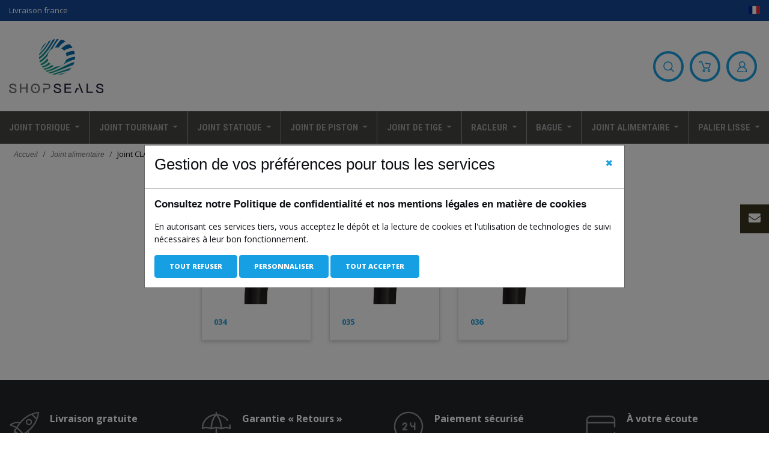

--- FILE ---
content_type: text/html; charset=UTF-8
request_url: https://www.shopseals.fr/fr/joint-clamp
body_size: 11532
content:
<!DOCTYPE html>
<html lang="fr">
<head>
	<meta charset="utf-8">
	<meta http-equiv="X-UA-Compatible" content="IE=edge">
	<meta name="viewport" content="width=device-width, initial-scale=1">
	<meta name="csrf-token" content="RCMWjThykRi3YG8dIZmzFLZFvKBY0tIRr99BCoOL" />

	 <!-- Bootstrap CSS -->
	 <!-- <link rel="stylesheet" href="https://maxcdn.bootstrapcdn.com/bootstrap/4.0.0/css/bootstrap.min.css" integrity="sha384-Gn5384xqQ1aoWXA+058RXPxPg6fy4IWvTNh0E263XmFcJlSAwiGgFAW/dAiS6JXm" crossorigin="anonymous"> -->

	<title>Joint CLAMP</title>
            
                
    
            <link rel="canonical" href="https://www.shopseals.fr/fr/joint-clamp" />
    
                        <meta property="og:title" content="Joint CLAMP" />
            
                
            <meta property="og:url" content="https://www.shopseals.fr/fr/joint-clamp" />
    
                                                                            
            <meta property="og:image" content="https://www.shopseals.fr/media/23/1/0/1/Joint+Clamp.jpg" />
        <meta property="og:site_name" content="Shop Seals" />

	<!-- HTML5 Shim and Respond.js IE8 support of HTML5 elements and media queries -->
	<!-- WARNING: Respond.js doesn't work if you view the page via file:// -->
	<!--[if lt IE 9]>
	    <script src="https://oss.maxcdn.com/libs/html5shiv/3.7.0/html5shiv.js"></script>
	    <script src="https://oss.maxcdn.com/libs/respond.js/1.4.2/respond.min.js"></script>
	<![endif]-->
	<script src="https://www.w3schools.com/lib/w3data.js"></script>
	<script>try{Typekit.load({ async: true });}catch(e){}</script>
	<link rel="shortcut icon" href="/images/favicon.ico" type="image/x-icon">
	<link rel="apple-touch-icon" href="https://www.shopseals.fr/media/54/1/0/1/logo-shopseals.jpg" />

	<link rel="stylesheet" type="text/css" href="//cdn.jsdelivr.net/npm/slick-carousel@1.8.1/slick/slick.css"/>
	<link href="https://fonts.googleapis.com/css?family=Nunito:400,600,700&display=swap" rel="stylesheet">
	<link href="https://fonts.googleapis.com/css2?family=Open+Sans:ital,wght@0,300;0,400;0,600;0,700;1,300;1,400;1,600;1,700&family=Roboto+Condensed:ital,wght@0,300;0,400;0,700;1,300;1,400;1,700&family=Roboto:ital,wght@0,100;0,300;0,400;0,500;0,700;1,100;1,300;1,400;1,500;1,700&display=block" rel="stylesheet">
	<link media="all" type="text/css" rel="stylesheet" href="https://www.shopseals.fr/frontoffice/css/frontoffice.css?rev20250722_1706">




<link media="all" type="text/css" rel="stylesheet" href="https://www.shopseals.fr/fonts/neris.css?rev20250722_1706">


	<style type="text/css">

    #main-wrapper,
    html {
        background: #fff;
    }

    .label-info,
    .sidebar {
        background: #FF9300;
        color: #FFFFFF;
    }
    .user-profile .user-pro-body .u-dropdown,
    #side-menu li a,
    .nav>li {
        color: #FFFFFF;
    }
    .navbar-header {
        background: #FFFFFF;
    }

    .btn-info, .btn-info.disabled {
        background: #179fe3!important;
        border: 1px solid #179fe3!important;
    }
    a,
    .btn-info.btn-outline {
        color: #179fe3;
    }

    .page-item.active .page-link {
        background-color: #179fe3;
        border-color: #179fe3;
    }
    .page-link,
    .page-link:hover { color: #179fe3; }

    .pagination > .active > a,
    .pagination > .active > span,
    .pagination > .active > a:hover,
    .pagination > .active > span:hover,
    .pagination > .active > a:focus,
    .pagination > .active > span:focus,

    .nav-tabs > li > a.active,
    .btn-info.btn-outline:hover, .btn-info.btn-outline:focus, .btn-info.btn-outline.focus {
        background: #179fe3;
        border-color: #179fe3;
    }

    .navbar-top-links > li > a,
    .navbar-top-links > li {
        color: #2E2E2E;
    }

    .has-error input {
        border: 1px solid #EB98B2 !important;
    }

    .has-error, .help-block {
        color: #EB98B2!important;
    }

        
    /** PRIMARY COLOR **/
    .progress-bar,
    .label-primary,
    .btn-primary,
    .btn-primary:hover,
    .btn-primary.disabled:hover,
    .btn-primary:focus,
    .btn-primary:not(:disabled):not(.disabled):active:focus,
    .btn-primary:not(:disabled):not(.disabled).active:focus,
    .btn-primary.disabled:focus,
    .btn-primary.focus,
    .btn-primary.disabled.focus,
    .btn-primary.disabled,
    .btn-primary.active.focus,
    .btn-primary.active:focus,
    .btn-primary.active:hover,
    .btn-primary.focus:active,
    .btn-primary:active:focus,
    .btn-primary:active:hover,
    .show > .btn-primary.dropdown-toggle:focus,
    .open > .dropdown-toggle.btn-primary.focus,
    .open > .dropdown-toggle.btn-primary:focus,
    .open > .dropdown-toggle.btn-primary:hover,
    .btn-primary.focus, .btn-primary:focus {
        background: #179fe3!important;
        border: 1px solid #179fe3!important;
    }
    .btn-outline-primary,
    .btn-outline-primary:hover,
    .btn-outline-primary.disabled:hover,
    .btn-outline-primary:focus,
    .btn-outline-primary:not(:disabled):not(.disabled):active:focus,
    .btn-outline-primary:not(:disabled):not(.disabled).active:focus,
    .btn-outline-primary.disabled:focus,
    .btn-outline-primary.focus,
    .btn-outline-primary.disabled.focus,
    .btn-outline-primary.disabled,
    .btn-outline-primary.active.focus,
    .btn-outline-primary.active:focus,
    .btn-outline-primary.active:hover,
    .btn-outline-primary.focus:active,
    .btn-outline-primary:active:focus,
    .btn-outline-primary:active:hover{
        color: #179fe3!important;
        border: 1px solid #179fe3!important;
    }

    .btn-outline-primary:hover,
    .btn-outline-primary.disabled:hover,
    .btn-outline-primary.active:hover,
    .btn-outline-primary:active:hover{
        color: #FFFFFF!important;
        background: #179fe3!important;
    }
    .text-primary {
        color: #179fe3!important;
	}
    .bg-primary {
        background-color: #179fe3 !important;
    }

    
    /** SECONDARY COLOR **/
    .progress-bar,
    .label-secondary,
    .btn-secondary,
    .btn-secondary:hover,
    .btn-secondary.disabled:hover,
    .btn-secondary:focus,
    .btn-secondary:not(:disabled):not(.disabled):active:focus,
    .btn-secondary:not(:disabled):not(.disabled).active:focus,
    .btn-secondary.disabled:focus,
    .btn-secondary.focus,
    .btn-secondary.disabled.focus,
    .btn-secondary.disabled,
    .btn-secondary.active.focus,
    .btn-secondary.active:focus,
    .btn-secondary.active:hover,
    .btn-secondary.focus:active,
    .btn-secondary:active:focus,
    .btn-secondary:active:hover,
    .show > .btn-secondary.dropdown-toggle:focus,
    .open > .dropdown-toggle.btn-secondary.focus,
    .open > .dropdown-toggle.btn-secondary:focus,
    .open > .dropdown-toggle.btn-secondary:hover,
    .btn-secondary.focus, .btn-secondary:focus {
        background: #FF414C!important;
        border: 1px solid #FF414C!important;
    }
    .btn-outline-secondary,
    .btn-outline-secondary:hover,
    .btn-outline-secondary.disabled:hover,
    .btn-outline-secondary:focus,
    .btn-outline-secondary:not(:disabled):not(.disabled):active:focus,
    .btn-outline-secondary:not(:disabled):not(.disabled).active:focus,
    .btn-outline-secondary.disabled:focus,
    .btn-outline-secondary.focus,
    .btn-outline-secondary.disabled.focus,
    .btn-outline-secondary.disabled,
    .btn-outline-secondary.active.focus,
    .btn-outline-secondary.active:focus,
    .btn-outline-secondary.active:hover,
    .btn-outline-secondary.focus:active,
    .btn-outline-secondary:active:focus,
    .btn-outline-secondary:active:hover{
        color: #FF414C!important;
        border: 1px solid #FF414C!important;
    }

    .btn-outline-secondary:hover,
    .btn-outline-secondary.disabled:hover,
    .btn-outline-secondary.active:hover,
    .btn-outline-secondary:active:hover{
        color: #FFFFFF!important;
        background: #FF414C!important;
    }
    .text-secondary {
        color: #FF414C!important;
	}
    .bg-secondary {
        background-color: #FF414C !important;
    }

    
    /** SUCCESS COLOR **/
    .progress-bar,
    .label-success,
    .btn-success,
    .btn-success:hover,
    .btn-success.disabled:hover,
    .btn-success:focus,
    .btn-success:not(:disabled):not(.disabled):active:focus,
    .btn-success:not(:disabled):not(.disabled).active:focus,
    .btn-success.disabled:focus,
    .btn-success.focus,
    .btn-success.disabled.focus,
    .btn-success.disabled,
    .btn-success.active.focus,
    .btn-success.active:focus,
    .btn-success.active:hover,
    .btn-success.focus:active,
    .btn-success:active:focus,
    .btn-success:active:hover,
    .show > .btn-success.dropdown-toggle:focus,
    .open > .dropdown-toggle.btn-success.focus,
    .open > .dropdown-toggle.btn-success:focus,
    .open > .dropdown-toggle.btn-success:hover,
    .btn-success.focus, .btn-success:focus {
        background: #2DCC70!important;
        border: 1px solid #2DCC70!important;
    }
    .btn-outline-success,
    .btn-outline-success:hover,
    .btn-outline-success.disabled:hover,
    .btn-outline-success:focus,
    .btn-outline-success:not(:disabled):not(.disabled):active:focus,
    .btn-outline-success:not(:disabled):not(.disabled).active:focus,
    .btn-outline-success.disabled:focus,
    .btn-outline-success.focus,
    .btn-outline-success.disabled.focus,
    .btn-outline-success.disabled,
    .btn-outline-success.active.focus,
    .btn-outline-success.active:focus,
    .btn-outline-success.active:hover,
    .btn-outline-success.focus:active,
    .btn-outline-success:active:focus,
    .btn-outline-success:active:hover{
        color: #2DCC70!important;
        border: 1px solid #2DCC70!important;
    }

    .btn-outline-success:hover,
    .btn-outline-success.disabled:hover,
    .btn-outline-success.active:hover,
    .btn-outline-success:active:hover{
        color: #FFFFFF!important;
        background: #2DCC70!important;
    }
    .text-success {
        color: #2DCC70!important;
	}
    .bg-success {
        background-color: #2DCC70 !important;
    }

    
    /** INFO COLOR **/
    .progress-bar,
    .label-info,
    .btn-info,
    .btn-info:hover,
    .btn-info.disabled:hover,
    .btn-info:focus,
    .btn-info:not(:disabled):not(.disabled):active:focus,
    .btn-info:not(:disabled):not(.disabled).active:focus,
    .btn-info.disabled:focus,
    .btn-info.focus,
    .btn-info.disabled.focus,
    .btn-info.disabled,
    .btn-info.active.focus,
    .btn-info.active:focus,
    .btn-info.active:hover,
    .btn-info.focus:active,
    .btn-info:active:focus,
    .btn-info:active:hover,
    .show > .btn-info.dropdown-toggle:focus,
    .open > .dropdown-toggle.btn-info.focus,
    .open > .dropdown-toggle.btn-info:focus,
    .open > .dropdown-toggle.btn-info:hover,
    .btn-info.focus, .btn-info:focus {
        background: #03A9F3!important;
        border: 1px solid #03A9F3!important;
    }
    .btn-outline-info,
    .btn-outline-info:hover,
    .btn-outline-info.disabled:hover,
    .btn-outline-info:focus,
    .btn-outline-info:not(:disabled):not(.disabled):active:focus,
    .btn-outline-info:not(:disabled):not(.disabled).active:focus,
    .btn-outline-info.disabled:focus,
    .btn-outline-info.focus,
    .btn-outline-info.disabled.focus,
    .btn-outline-info.disabled,
    .btn-outline-info.active.focus,
    .btn-outline-info.active:focus,
    .btn-outline-info.active:hover,
    .btn-outline-info.focus:active,
    .btn-outline-info:active:focus,
    .btn-outline-info:active:hover{
        color: #03A9F3!important;
        border: 1px solid #03A9F3!important;
    }

    .btn-outline-info:hover,
    .btn-outline-info.disabled:hover,
    .btn-outline-info.active:hover,
    .btn-outline-info:active:hover{
        color: #FFFFFF!important;
        background: #03A9F3!important;
    }
    .text-info {
        color: #03A9F3!important;
	}
    .bg-info {
        background-color: #03A9F3 !important;
    }

    
    /** WARNING COLOR **/
    .progress-bar,
    .label-warning,
    .btn-warning,
    .btn-warning:hover,
    .btn-warning.disabled:hover,
    .btn-warning:focus,
    .btn-warning:not(:disabled):not(.disabled):active:focus,
    .btn-warning:not(:disabled):not(.disabled).active:focus,
    .btn-warning.disabled:focus,
    .btn-warning.focus,
    .btn-warning.disabled.focus,
    .btn-warning.disabled,
    .btn-warning.active.focus,
    .btn-warning.active:focus,
    .btn-warning.active:hover,
    .btn-warning.focus:active,
    .btn-warning:active:focus,
    .btn-warning:active:hover,
    .show > .btn-warning.dropdown-toggle:focus,
    .open > .dropdown-toggle.btn-warning.focus,
    .open > .dropdown-toggle.btn-warning:focus,
    .open > .dropdown-toggle.btn-warning:hover,
    .btn-warning.focus, .btn-warning:focus {
        background: #FEC107!important;
        border: 1px solid #FEC107!important;
    }
    .btn-outline-warning,
    .btn-outline-warning:hover,
    .btn-outline-warning.disabled:hover,
    .btn-outline-warning:focus,
    .btn-outline-warning:not(:disabled):not(.disabled):active:focus,
    .btn-outline-warning:not(:disabled):not(.disabled).active:focus,
    .btn-outline-warning.disabled:focus,
    .btn-outline-warning.focus,
    .btn-outline-warning.disabled.focus,
    .btn-outline-warning.disabled,
    .btn-outline-warning.active.focus,
    .btn-outline-warning.active:focus,
    .btn-outline-warning.active:hover,
    .btn-outline-warning.focus:active,
    .btn-outline-warning:active:focus,
    .btn-outline-warning:active:hover{
        color: #FEC107!important;
        border: 1px solid #FEC107!important;
    }

    .btn-outline-warning:hover,
    .btn-outline-warning.disabled:hover,
    .btn-outline-warning.active:hover,
    .btn-outline-warning:active:hover{
        color: #FFFFFF!important;
        background: #FEC107!important;
    }
    .text-warning {
        color: #FEC107!important;
	}
    .bg-warning {
        background-color: #FEC107 !important;
    }

    
    /** DANGER COLOR **/
    .progress-bar,
    .label-danger,
    .btn-danger,
    .btn-danger:hover,
    .btn-danger.disabled:hover,
    .btn-danger:focus,
    .btn-danger:not(:disabled):not(.disabled):active:focus,
    .btn-danger:not(:disabled):not(.disabled).active:focus,
    .btn-danger.disabled:focus,
    .btn-danger.focus,
    .btn-danger.disabled.focus,
    .btn-danger.disabled,
    .btn-danger.active.focus,
    .btn-danger.active:focus,
    .btn-danger.active:hover,
    .btn-danger.focus:active,
    .btn-danger:active:focus,
    .btn-danger:active:hover,
    .show > .btn-danger.dropdown-toggle:focus,
    .open > .dropdown-toggle.btn-danger.focus,
    .open > .dropdown-toggle.btn-danger:focus,
    .open > .dropdown-toggle.btn-danger:hover,
    .btn-danger.focus, .btn-danger:focus {
        background: #EB98B2!important;
        border: 1px solid #EB98B2!important;
    }
    .btn-outline-danger,
    .btn-outline-danger:hover,
    .btn-outline-danger.disabled:hover,
    .btn-outline-danger:focus,
    .btn-outline-danger:not(:disabled):not(.disabled):active:focus,
    .btn-outline-danger:not(:disabled):not(.disabled).active:focus,
    .btn-outline-danger.disabled:focus,
    .btn-outline-danger.focus,
    .btn-outline-danger.disabled.focus,
    .btn-outline-danger.disabled,
    .btn-outline-danger.active.focus,
    .btn-outline-danger.active:focus,
    .btn-outline-danger.active:hover,
    .btn-outline-danger.focus:active,
    .btn-outline-danger:active:focus,
    .btn-outline-danger:active:hover{
        color: #EB98B2!important;
        border: 1px solid #EB98B2!important;
    }

    .btn-outline-danger:hover,
    .btn-outline-danger.disabled:hover,
    .btn-outline-danger.active:hover,
    .btn-outline-danger:active:hover{
        color: #FFFFFF!important;
        background: #EB98B2!important;
    }
    .text-danger {
        color: #EB98B2!important;
	}
    .bg-danger {
        background-color: #EB98B2 !important;
    }

    
	.wizard .steps .current a,
    .wizard .steps .current a:hover,
    .wizard .steps .current a:active,
    .wizard .steps .current span.number,
    .wizard .steps .current span.number:hover,
    .wizard .steps .current span.number:active {
        border-color: #179fe3!important;
        color: #179fe3!important;
    }

    /* Force visuals if available */
    .login-register {
        background-image: url(https://prod.francejoint.hegyd.net/images/default/background-login-register.jpg) !important;
    }

    .customtab li.active a,
    .customtab li.active a:hover,
    .customtab li.active a:focus {
        border-bottom: 2px solid #179fe3;
        color: #179fe3;
    }

    /* HEADER */

    .left-sidebar {
        background: #FF9300 !important;
        color: #FFFFFF;
    }

    .left-sidebar li,
    .left-sidebar li > a,
    .left-sidebar li > a > i{
        color: #FFFFFF !important;
    }
    .left-sidebar li.active > a,
    .left-sidebar li > a:after{
        border-color: #FFFFFF !important;
    }


    /* SIDEBAR */

</style>
	<!-- Google Tag Manager -->
<script>(function(w,d,s,l,i){w[l]=w[l]||[];w[l].push({'gtm.start':
new Date().getTime(),event:'gtm.js'});var f=d.getElementsByTagName(s)[0],
j=d.createElement(s),dl=l!='dataLayer'?'&l='+l:'';j.async=true;j.src=
'https://www.googletagmanager.com/gtm.js?id='+i+dl;f.parentNode.insertBefore(j,f);
})(window,document,'script','dataLayer','GTM-T4N5BVTF');</script>
<!-- End Google Tag Manager -->

<!-- Google tag (gtag.js) --> <script async src="https://www.googletagmanager.com/gtag/js?id=AW-11417911721"></script> <script> window.dataLayer = window.dataLayer || []; function gtag(){dataLayer.push(arguments);} gtag('js', new Date()); gtag('config', 'AW-11417911721'); </script>
    </head>

<body class="fixed-layout page-category" data-mount="Category">
    <div id="main-wrapper">
        <header class="topbar">
    <div class="bar-bl">
        <div class="container">
            Livraison france            <div class="flag">
                                    <a href="https://www.shopseals.fr/locale/locale/change/fr"><img src="/images/flags/fr-flag.png"></a>
                            </div>
        </div>
    </div>
    <div class="container">
        <div class="middle-header">

                <a href="https://www.shopseals.fr/fr" class="logo">
                    <img src="https://www.shopseals.fr/images/logo-shopseals.svg" alt="">
                </a>
                <div class="menu-icons">
                    <div data-mount="FrontSearchButton" id="quicksearch">
                        <input autocomplete="off" type="text" name="dynSearch" class="search-input hidden">
                        <a href="#" ><i class=" fj-icon-search"></i></a>
                    </div>
                                                            <span data-cart-template="cart-header">
    <a href="https://www.shopseals.fr/fr/mon-panier" class="icon-menu-right basket">
    <i class=" fj-icon-basket"></i>
    </a>
</span>                    <a href="https://www.shopseals.fr/fr/connexion" class="icon-menu-right user"><i class=" fj-icon-user"></i></a>
                </div>
            </div>

    </div>
    <nav class="navbar navbar-expand-lg navbar-dark">
    <button class="navbar-toggler" type="button">
        <span class="navbar-toggler-icon"></span> Nos produits
    </button>
    <div class="navbar-wrapper" id="navbarNav" data-mount="OnHoverMenu">
        <ul class="navbar-nav">
                            <li class="nav-item has-megamenu ">
                    <a class="nav-link dropdown-toggle" href="#">Joint torique <span class="sr-only">(current)</span></a>
                    <div class="submenu" role="menu">
                        <div class="row">
                                                            <div class="col-6 col-md-3 mb-2">
                                    <div class="card shadow">
                                        <img class="card-img-top" src="https://www.shopseals.fr/media/414/1/0/1/CAT__Jointtorique__0.jpg" alt="Joint torique">
                                        <div class="card-body">
                                            <a href="https://www.shopseals.fr/fr/joint-torique" class="card-text stretched-link" style="font-weight: bold">Joint torique</a>
                                        </div>
                                    </div>
                                </div>
                                                            <div class="col-6 col-md-3 mb-2">
                                    <div class="card shadow">
                                        <img class="card-img-top" src="https://www.shopseals.fr/media/459503/1/0/1/CAT__Jointquadrilobe__0.jpg" alt="Joint quadrilobe">
                                        <div class="card-body">
                                            <a href="https://www.shopseals.fr/fr/joint-quadrilobe" class="card-text stretched-link" style="font-weight: bold">Joint quadrilobe</a>
                                        </div>
                                    </div>
                                </div>
                                                    </div>
                    </div>
                </li>
                            <li class="nav-item has-megamenu ">
                    <a class="nav-link dropdown-toggle" href="#">Joint tournant <span class="sr-only">(current)</span></a>
                    <div class="submenu" role="menu">
                        <div class="row">
                                                            <div class="col-6 col-md-3 mb-2">
                                    <div class="card shadow">
                                        <img class="card-img-top" src="https://www.shopseals.fr/media/415/1/0/1/CAT__Jointspistandard__0.jpg" alt="Joint SPI standard">
                                        <div class="card-body">
                                            <a href="https://www.shopseals.fr/fr/joint-spi-standard" class="card-text stretched-link" style="font-weight: bold">Joint SPI standard</a>
                                        </div>
                                    </div>
                                </div>
                                                            <div class="col-6 col-md-3 mb-2">
                                    <div class="card shadow">
                                        <img class="card-img-top" src="https://www.shopseals.fr/media/416/1/0/1/CAT__Jointspihautepression__0.jpg" alt="Joint SPI haute pression">
                                        <div class="card-body">
                                            <a href="https://www.shopseals.fr/fr/joint-spi-haute-pression" class="card-text stretched-link" style="font-weight: bold">Joint SPI haute pression</a>
                                        </div>
                                    </div>
                                </div>
                                                            <div class="col-6 col-md-3 mb-2">
                                    <div class="card shadow">
                                        <img class="card-img-top" src="https://www.shopseals.fr/media/417/1/0/1/CAT__Jointspiusine__0.jpg" alt="Joint SPI usiné">
                                        <div class="card-body">
                                            <a href="https://www.shopseals.fr/fr/joint-spi-usine" class="card-text stretched-link" style="font-weight: bold">Joint SPI usiné</a>
                                        </div>
                                    </div>
                                </div>
                                                            <div class="col-6 col-md-3 mb-2">
                                    <div class="card shadow">
                                        <img class="card-img-top" src="https://www.shopseals.fr/media/459520/1/0/1/CAT__Roto-jointdepiston__0.jpg" alt="Roto-joint de piston">
                                        <div class="card-body">
                                            <a href="https://www.shopseals.fr/fr/roto-joint-de-piston" class="card-text stretched-link" style="font-weight: bold">Roto-joint de piston</a>
                                        </div>
                                    </div>
                                </div>
                                                            <div class="col-6 col-md-3 mb-2">
                                    <div class="card shadow">
                                        <img class="card-img-top" src="https://www.shopseals.fr/media/459521/1/0/1/CAT__Roto-jointdetige__0.jpg" alt="Roto-joint de tige">
                                        <div class="card-body">
                                            <a href="https://www.shopseals.fr/fr/roto-joint-de-tige" class="card-text stretched-link" style="font-weight: bold">Roto-joint de tige</a>
                                        </div>
                                    </div>
                                </div>
                                                            <div class="col-6 col-md-3 mb-2">
                                    <div class="card shadow">
                                        <img class="card-img-top" src="https://www.shopseals.fr/media/459556/1/0/1/CAT__V-ring__0.jpg" alt="V-ring">
                                        <div class="card-body">
                                            <a href="https://www.shopseals.fr/fr/v-ring" class="card-text stretched-link" style="font-weight: bold">V-ring</a>
                                        </div>
                                    </div>
                                </div>
                                                            <div class="col-6 col-md-3 mb-2">
                                    <div class="card shadow">
                                        <img class="card-img-top" src="https://www.shopseals.fr/media/459502/1/0/1/CAT__Jointgamma__0.jpg" alt="Joint gamma">
                                        <div class="card-body">
                                            <a href="https://www.shopseals.fr/fr/joint-gamma" class="card-text stretched-link" style="font-weight: bold">Joint gamma</a>
                                        </div>
                                    </div>
                                </div>
                                                    </div>
                    </div>
                </li>
                            <li class="nav-item has-megamenu ">
                    <a class="nav-link dropdown-toggle" href="#">Joint statique <span class="sr-only">(current)</span></a>
                    <div class="submenu" role="menu">
                        <div class="row">
                                                            <div class="col-6 col-md-3 mb-2">
                                    <div class="card shadow">
                                        <img class="card-img-top" src="https://www.shopseals.fr/media/418/1/0/1/CAT__Baguebs__0.jpg" alt="Bague BS">
                                        <div class="card-body">
                                            <a href="https://www.shopseals.fr/fr/bague-bs" class="card-text stretched-link" style="font-weight: bold">Bague BS</a>
                                        </div>
                                    </div>
                                </div>
                                                            <div class="col-6 col-md-3 mb-2">
                                    <div class="card shadow">
                                        <img class="card-img-top" src="https://www.shopseals.fr/media/459482/1/0/1/CAT__Corde__0.jpg" alt="Corde">
                                        <div class="card-body">
                                            <a href="https://www.shopseals.fr/fr/corde" class="card-text stretched-link" style="font-weight: bold">Corde</a>
                                        </div>
                                    </div>
                                </div>
                                                            <div class="col-6 col-md-3 mb-2">
                                    <div class="card shadow">
                                        <img class="card-img-top" src="https://www.shopseals.fr/media/459514/1/0/1/CAT__Manchondusure__0.jpg" alt="Manchon d&#039;usure">
                                        <div class="card-body">
                                            <a href="https://www.shopseals.fr/fr/manchon-dusure" class="card-text stretched-link" style="font-weight: bold">Manchon d&#039;usure</a>
                                        </div>
                                    </div>
                                </div>
                                                    </div>
                    </div>
                </li>
                            <li class="nav-item has-megamenu ">
                    <a class="nav-link dropdown-toggle" href="#">Joint de piston <span class="sr-only">(current)</span></a>
                    <div class="submenu" role="menu">
                        <div class="row">
                                                            <div class="col-6 col-md-3 mb-2">
                                    <div class="card shadow">
                                        <img class="card-img-top" src="https://www.shopseals.fr/media/419/1/0/1/CAT__Jointalevrepiston__0.jpg" alt="Joint à lèvre">
                                        <div class="card-body">
                                            <a href="https://www.shopseals.fr/fr/joint-a-levre-1" class="card-text stretched-link" style="font-weight: bold">Joint à lèvre</a>
                                        </div>
                                    </div>
                                </div>
                                                            <div class="col-6 col-md-3 mb-2">
                                    <div class="card shadow">
                                        <img class="card-img-top" src="https://www.shopseals.fr/media/420/1/0/1/CAT__Jointalevrepistonptfe__0.jpg" alt="Joint à lèvre PTFE">
                                        <div class="card-body">
                                            <a href="https://www.shopseals.fr/fr/joint-a-levre-ptfe-1" class="card-text stretched-link" style="font-weight: bold">Joint à lèvre PTFE</a>
                                        </div>
                                    </div>
                                </div>
                                                            <div class="col-6 col-md-3 mb-2">
                                    <div class="card shadow">
                                        <img class="card-img-top" src="https://www.shopseals.fr/media/421/1/0/1/CAT__Jointcompositepiston__0.jpg" alt="Joint composite">
                                        <div class="card-body">
                                            <a href="https://www.shopseals.fr/fr/joint-composite" class="card-text stretched-link" style="font-weight: bold">Joint composite</a>
                                        </div>
                                    </div>
                                </div>
                                                            <div class="col-6 col-md-3 mb-2">
                                    <div class="card shadow">
                                        <img class="card-img-top" src="https://www.shopseals.fr/media/422/1/0/1/CAT__Jointcompactpiston__0.jpg" alt="Joint compact">
                                        <div class="card-body">
                                            <a href="https://www.shopseals.fr/fr/joint-compact" class="card-text stretched-link" style="font-weight: bold">Joint compact</a>
                                        </div>
                                    </div>
                                </div>
                                                    </div>
                    </div>
                </li>
                            <li class="nav-item has-megamenu ">
                    <a class="nav-link dropdown-toggle" href="#">Joint de tige <span class="sr-only">(current)</span></a>
                    <div class="submenu" role="menu">
                        <div class="row">
                                                            <div class="col-6 col-md-3 mb-2">
                                    <div class="card shadow">
                                        <img class="card-img-top" src="https://www.shopseals.fr/media/423/1/0/1/CAT__Jointalevretige__0.jpg" alt="Joint à lèvre">
                                        <div class="card-body">
                                            <a href="https://www.shopseals.fr/fr/joint-a-levre" class="card-text stretched-link" style="font-weight: bold">Joint à lèvre</a>
                                        </div>
                                    </div>
                                </div>
                                                            <div class="col-6 col-md-3 mb-2">
                                    <div class="card shadow">
                                        <img class="card-img-top" src="https://www.shopseals.fr/media/424/1/0/1/CAT__Jointalevretigeptfe__0.jpg" alt="Joint à lèvre PTFE">
                                        <div class="card-body">
                                            <a href="https://www.shopseals.fr/fr/joint-a-levre-ptfe" class="card-text stretched-link" style="font-weight: bold">Joint à lèvre PTFE</a>
                                        </div>
                                    </div>
                                </div>
                                                            <div class="col-6 col-md-3 mb-2">
                                    <div class="card shadow">
                                        <img class="card-img-top" src="https://www.shopseals.fr/media/425/1/0/1/CAT__Jointcompositetige__0.jpg" alt="Joint composite">
                                        <div class="card-body">
                                            <a href="https://www.shopseals.fr/fr/joint-composite-1" class="card-text stretched-link" style="font-weight: bold">Joint composite</a>
                                        </div>
                                    </div>
                                </div>
                                                            <div class="col-6 col-md-3 mb-2">
                                    <div class="card shadow">
                                        <img class="card-img-top" src="https://www.shopseals.fr/media/426/1/0/1/CAT__Jointcompacttige__0.jpg" alt="Joint compact">
                                        <div class="card-body">
                                            <a href="https://www.shopseals.fr/fr/joint-compact-1" class="card-text stretched-link" style="font-weight: bold">Joint compact</a>
                                        </div>
                                    </div>
                                </div>
                                                            <div class="col-6 col-md-3 mb-2">
                                    <div class="card shadow">
                                        <img class="card-img-top" src="https://www.shopseals.fr/media/459501/1/0/1/CAT__Jointdamortissement__0.jpg" alt="Joint d&#039;amortissement">
                                        <div class="card-body">
                                            <a href="https://www.shopseals.fr/fr/joint-damortissement" class="card-text stretched-link" style="font-weight: bold">Joint d&#039;amortissement</a>
                                        </div>
                                    </div>
                                </div>
                                                    </div>
                    </div>
                </li>
                            <li class="nav-item has-megamenu ">
                    <a class="nav-link dropdown-toggle" href="#">Racleur <span class="sr-only">(current)</span></a>
                    <div class="submenu" role="menu">
                        <div class="row">
                                                            <div class="col-6 col-md-3 mb-2">
                                    <div class="card shadow">
                                        <img class="card-img-top" src="https://www.shopseals.fr/media/459519/1/0/1/CAT__Racleursouple__0.jpg" alt="Racleur souple">
                                        <div class="card-body">
                                            <a href="https://www.shopseals.fr/fr/racleur-souple" class="card-text stretched-link" style="font-weight: bold">Racleur souple</a>
                                        </div>
                                    </div>
                                </div>
                                                            <div class="col-6 col-md-3 mb-2">
                                    <div class="card shadow">
                                        <img class="card-img-top" src="https://www.shopseals.fr/media/459518/1/0/1/CAT__Racleurcomposite__0.jpg" alt="Racleur composite">
                                        <div class="card-body">
                                            <a href="https://www.shopseals.fr/fr/racleur-composite" class="card-text stretched-link" style="font-weight: bold">Racleur composite</a>
                                        </div>
                                    </div>
                                </div>
                                                            <div class="col-6 col-md-3 mb-2">
                                    <div class="card shadow">
                                        <img class="card-img-top" src="https://www.shopseals.fr/media/26/1/0/1/Racleur+cage+metalique.jpg" alt="Racleur cage métallique">
                                        <div class="card-body">
                                            <a href="https://www.shopseals.fr/fr/racleur-cage-metallique" class="card-text stretched-link" style="font-weight: bold">Racleur cage métallique</a>
                                        </div>
                                    </div>
                                </div>
                                                    </div>
                    </div>
                </li>
                            <li class="nav-item has-megamenu ">
                    <a class="nav-link dropdown-toggle" href="#">Bague <span class="sr-only">(current)</span></a>
                    <div class="submenu" role="menu">
                        <div class="row">
                                                            <div class="col-6 col-md-3 mb-2">
                                    <div class="card shadow">
                                        <img class="card-img-top" src="https://www.shopseals.fr/media/459481/1/0/1/CAT__Baguedeguidage__0.jpg" alt="Bague de guidage">
                                        <div class="card-body">
                                            <a href="https://www.shopseals.fr/fr/bague-de-guidage" class="card-text stretched-link" style="font-weight: bold">Bague de guidage</a>
                                        </div>
                                    </div>
                                </div>
                                                            <div class="col-6 col-md-3 mb-2">
                                    <div class="card shadow">
                                        <img class="card-img-top" src="https://www.shopseals.fr/media/459480/1/0/1/CAT__Bagueanti-extrusion__0.jpg" alt="Bague anti-extrusion">
                                        <div class="card-body">
                                            <a href="https://www.shopseals.fr/fr/bague-anti-extrusion" class="card-text stretched-link" style="font-weight: bold">Bague anti-extrusion</a>
                                        </div>
                                    </div>
                                </div>
                                                    </div>
                    </div>
                </li>
                            <li class="nav-item has-megamenu ">
                    <a class="nav-link dropdown-toggle" href="#">Joint alimentaire <span class="sr-only">(current)</span></a>
                    <div class="submenu" role="menu">
                        <div class="row">
                                                            <div class="col-6 col-md-3 mb-2">
                                    <div class="card shadow">
                                        <img class="card-img-top" src="https://www.shopseals.fr/media/459504/1/0/1/CAT__Jointtorique__0.jpg" alt="Joint torique">
                                        <div class="card-body">
                                            <a href="https://www.shopseals.fr/fr/joint-torique-2" class="card-text stretched-link" style="font-weight: bold">Joint torique</a>
                                        </div>
                                    </div>
                                </div>
                                                            <div class="col-6 col-md-3 mb-2">
                                    <div class="card shadow">
                                        <img class="card-img-top" src="https://www.shopseals.fr/media/21/1/0/1/Joint+DIN.jpg" alt="Joint DIN">
                                        <div class="card-body">
                                            <a href="https://www.shopseals.fr/fr/joint-din" class="card-text stretched-link" style="font-weight: bold">Joint DIN</a>
                                        </div>
                                    </div>
                                </div>
                                                            <div class="col-6 col-md-3 mb-2">
                                    <div class="card shadow">
                                        <img class="card-img-top" src="https://www.shopseals.fr/media/22/1/0/1/Joint+SMS.jpg" alt="Joint SMS">
                                        <div class="card-body">
                                            <a href="https://www.shopseals.fr/fr/joint-sms" class="card-text stretched-link" style="font-weight: bold">Joint SMS</a>
                                        </div>
                                    </div>
                                </div>
                                                            <div class="col-6 col-md-3 mb-2">
                                    <div class="card shadow">
                                        <img class="card-img-top" src="https://www.shopseals.fr/media/23/1/0/1/Joint+Clamp.jpg" alt="Joint CLAMP">
                                        <div class="card-body">
                                            <a href="https://www.shopseals.fr/fr/joint-clamp" class="card-text stretched-link" style="font-weight: bold">Joint CLAMP</a>
                                        </div>
                                    </div>
                                </div>
                                                    </div>
                    </div>
                </li>
                            <li class="nav-item has-megamenu ">
                    <a class="nav-link dropdown-toggle" href="#">Palier lisse <span class="sr-only">(current)</span></a>
                    <div class="submenu" role="menu">
                        <div class="row">
                                                            <div class="col-6 col-md-3 mb-2">
                                    <div class="card shadow">
                                        <img class="card-img-top" src="https://www.shopseals.fr/media/459484/1/0/1/CAT__Coussinetroule__0.jpg" alt="Coussinet roulé">
                                        <div class="card-body">
                                            <a href="https://www.shopseals.fr/fr/coussinet-roule" class="card-text stretched-link" style="font-weight: bold">Coussinet roulé</a>
                                        </div>
                                    </div>
                                </div>
                                                            <div class="col-6 col-md-3 mb-2">
                                    <div class="card shadow">
                                        <img class="card-img-top" src="https://www.shopseals.fr/media/459483/1/0/1/CAT__Coussinetfritte__0.jpg" alt="Coussinet fritté">
                                        <div class="card-body">
                                            <a href="https://www.shopseals.fr/fr/coussinet-fritte" class="card-text stretched-link" style="font-weight: bold">Coussinet fritté</a>
                                        </div>
                                    </div>
                                </div>
                                                    </div>
                    </div>
                </li>
                    </ul>
    </div>
</nav>
</header>
        <div class="page-wrapper">
            <div class="sidebar-icons">
        <div id="newsletterSide" data-mount="NewsletterSide">
        <a href="#" class="icon-side mail"><i class="fas fa-envelope"></i></a>
        <div class="card" id="newsletterBloc">
            <div class="card-body">
                <div  class="icon-side row form-group">
                    <div class="container col-sm-10 sidebarNewsletter">
                        <p>Inscription à notre newsletter</p>
                    </div>
                    <span class="col-sm-2"></span>
                    <span class="container col-sm-10" id="news">
                        <form method="POST" action="https://www.shopseals.fr/newsletters/inscription" accept-charset="UTF-8" class="js-validate"><input name="_token" type="hidden" value="RCMWjThykRi3YG8dIZmzFLZFvKBY0tIRr99BCoOL">
        <div class="title">Inscrivez-vous et recevez nos dernières informations grâce à la newsletter :</div>
        <span class="displayError" id="newsletterError"></span>
        <div>
            <input class="form-control jsNewsletterEmail" required placeholder="Adresse e-mail" name="email" type="text">
                            <div class="col-lg-12 text-center mb-30">
                    <button class="btn btn-outline-secondary" type="submit">
                        S'inscrire                    </button>
                </div>
                
</div>
<div class="social text-center">
    </div>
</form>                    </span>
                </div>
            </div>
        </div>
    </div>
</div>            <nav aria-label="breadcrumb">
    <div class="container">
                    <ul itemscope itemtype="http://schema.org/BreadcrumbList" class="breadcrumb-list"><li itemprop="itemListElement" itemscope itemtype="http://schema.org/ListItem" class="breadcrumb-list__item" ><a itemprop="item" href="/"><span itemprop="name">Accueil</span></a><meta itemprop="position" content="1" /></li><li itemprop="itemListElement" itemscope itemtype="http://schema.org/ListItem" class="breadcrumb-list__item" ><a itemprop="item" href="https://www.shopseals.fr/fr/joint-alimentaire"><span itemprop="name">Joint alimentaire</span></a><meta itemprop="position" content="2" /></li><li itemprop="itemListElement" itemscope itemtype="http://schema.org/ListItem" class="breadcrumb-list__item active"><span itemprop="name">Joint CLAMP</span><meta itemprop="position" content="3" /></li></ul>
            </div>
</nav>
                        <section class="category-list">
            <div class="container">
                <div class="row justify-content-center">
                                            <div class="col-md-2 mb-3">
                            <div class="card shadow">
                                <img src="https://www.shopseals.fr/media/459174/1/0/1/CAT__034__0.jpg" alt="034">
                                <div class="card-body">
                                    <a href="https://www.shopseals.fr/fr/034" class="card-text stretched-link" style="font-weight: bold">034</a>
                                </div>
                            </div>
                        </div>
                                            <div class="col-md-2 mb-3">
                            <div class="card shadow">
                                <img src="https://www.shopseals.fr/media/459177/1/0/1/CAT__035__0.jpg" alt="035">
                                <div class="card-body">
                                    <a href="https://www.shopseals.fr/fr/035" class="card-text stretched-link" style="font-weight: bold">035</a>
                                </div>
                            </div>
                        </div>
                                            <div class="col-md-2 mb-3">
                            <div class="card shadow">
                                <img src="https://www.shopseals.fr/media/459180/1/0/1/CAT__036__0.jpg" alt="036">
                                <div class="card-body">
                                    <a href="https://www.shopseals.fr/fr/036" class="card-text stretched-link" style="font-weight: bold">036</a>
                                </div>
                            </div>
                        </div>
                                    </div>
            </div>
        </section>
    
    
            </div>
        <footer>
    <div class="pre-footer">
        <div class="container">
            <div class="row">
                <div class="item col-md-6 col-lg-3">
                    <div class="icon">
                        <svg xmlns="http://www.w3.org/2000/svg" width="51.104" height="51.003" viewBox="0 0 51.104 51.003"><defs><style>.aaaa{fill:#939596;stroke:#212627;}</style></defs><g transform="translate(-79.182 -111.969)"><path class="aaaa" d="M129.348,112.907a1.481,1.481,0,0,0-1.135-.435,40.1,40.1,0,0,0-9.077,1.9,44.517,44.517,0,0,0-17.786,10.685c-1.409,1.409-2.9,3-4.3,4.631-2.346-.793-8.083-1.716-16.559,3.491a1.484,1.484,0,0,0,.192,2.629l9.5,4.064-3.1,3.232a1.483,1.483,0,0,0,.023,2.075l1.1,1.1a8.154,8.154,0,0,0-2.173,1.546c-3.454,3.454-2.695,9.523-2.661,9.78a1.485,1.485,0,0,0,1.276,1.277,14.224,14.224,0,0,0,1.714.094c2.112,0,5.7-.39,8.066-2.754a8.2,8.2,0,0,0,1.542-2.181l1.107,1.107a1.485,1.485,0,0,0,2.075.023l3.236-3.1,4.057,9.5a1.486,1.486,0,0,0,1.256.9h.109a1.489,1.489,0,0,0,1.265-.708c5.2-8.476,4.284-14.211,3.492-16.561,1.631-1.4,3.222-2.886,4.631-4.3a44.55,44.55,0,0,0,10.68-17.783,40.168,40.168,0,0,0,1.905-9.077A1.485,1.485,0,0,0,129.348,112.907ZM84.639,134.272a19.019,19.019,0,0,1,8.354-2.235h.033a10.811,10.811,0,0,1,1.967.177,30.9,30.9,0,0,0-3.3,5.073Zm7.691,19.85c-1.663,1.663-4.478,1.9-6.082,1.884-.016-1.6.221-4.419,1.884-6.082a5.825,5.825,0,0,1,2.351-1.368l3.211,3.211A5.845,5.845,0,0,1,92.33,154.122Zm5.82-2.1-7.915-7.915,2.457-2.569,8.027,8.027Zm9.833,5.593-3.014-7.054a31.014,31.014,0,0,0,5.074-3.3,10.8,10.8,0,0,1,.173,1.732A18.728,18.728,0,0,1,107.983,157.615Zm7.116-18.808c-4.43,4.43-8.971,7.988-11.717,9.223l-9.156-9.158c1.235-2.746,4.793-7.287,9.223-11.717a40.721,40.721,0,0,1,13.379-8.783l7.047,7.047a40.456,40.456,0,0,1-8.775,13.388Zm9.9-16.458-5.1-5.1.051-.017a42.329,42.329,0,0,1,6.655-1.585c-.355,2.273-1.525,6.486-1.607,6.7S125,122.349,125,122.349Z"/><path class="aaaa" d="M116.444,125.811a5.664,5.664,0,1,0,0,8.01h0A5.671,5.671,0,0,0,116.444,125.811Zm-2.1,5.911a2.7,2.7,0,1,1,.79-1.906,2.7,2.7,0,0,1-.79,1.906Z"/></g></svg>
                    </div>
                    <div class="txt">
                        <strong>Livraison gratuite</strong> <br>
                                                    Gratuit dès 
                            150
                            € d&#039;achat
                                            </div>
                </div>
                <div class="item col-md-6 col-lg-3">
                    <div class="icon">
                        <svg xmlns="http://www.w3.org/2000/svg" xmlns:xlink="http://www.w3.org/1999/xlink" width="50" height="50" viewBox="0 0 50 50"><defs><style>.a{fill:none;}.b{fill:#fff;stroke:#212627;stroke-width:1.5px;}.c{opacity:0.5;clip-path:url(#a);}.d{clip-path:url(#b);}</style><clipPath id="a"><rect class="a" width="50" height="50"/></clipPath><clipPath id="b"><rect class="b" width="50" height="50"/></clipPath></defs><g class="c"><g class="d"><path class="b" d="M49.307,22.39a1.953,1.953,0,0,0-3.8.924,20.383,20.383,0,0,1,.416,2.259A23.736,23.736,0,0,0,40.82,25a20.383,20.383,0,0,0-5.639,1.063c-.468-8.734-3.119-14.455-5.429-17.848a20.747,20.747,0,0,1,12.307,7.8,1.953,1.953,0,0,0,3.12-2.35,24.647,24.647,0,0,0-8.706-7.2,25.82,25.82,0,0,0-9.521-2.584V1.953a1.953,1.953,0,0,0-3.906,0V3.88a25.111,25.111,0,0,0-15.7,6.934A23.968,23.968,0,0,0,0,28.223a1.953,1.953,0,0,0,2.73,1.792,17.727,17.727,0,0,1,6.255-1.109,24.389,24.389,0,0,1,6.95,1.7,1.947,1.947,0,0,0,1.5.012l.012,0,.008,0q.074-.031.145-.068a18.245,18.245,0,0,1,5.446-1.518V44.141a1.955,1.955,0,0,1-1.953,1.953,2,2,0,0,1-1.953-2,1.953,1.953,0,0,0-3.906,0,5.859,5.859,0,1,0,11.719.046V29.024a18.267,18.267,0,0,1,5.437,1.513,1.958,1.958,0,0,0,1.7.061,22.515,22.515,0,0,1,6.735-1.691,19.475,19.475,0,0,1,6.492,1.126A1.953,1.953,0,0,0,50,28.223,24.694,24.694,0,0,0,49.307,22.39Zm-34.49,3.7A21.522,21.522,0,0,0,8.984,25a22.6,22.6,0,0,0-4.908.546A20.415,20.415,0,0,1,20.246,8.217C17.935,11.614,15.282,17.341,14.817,26.085ZM25,25a22,22,0,0,0-6.261.947,32.4,32.4,0,0,1,3.685-13.815A19.9,19.9,0,0,1,25,8.463a19.731,19.731,0,0,1,2.45,3.45,32.163,32.163,0,0,1,3.808,14.034A22,22,0,0,0,25,25Z"/></g></g></svg>
                    </div>
                    <div class="txt">
                        <strong>Garantie « Retours »</strong><br>
                                            </div>
                </div>
                <div class="item col-md-6 col-lg-3">
                    <div class="icon">
                        <svg xmlns="http://www.w3.org/2000/svg" xmlns:xlink="http://www.w3.org/1999/xlink" width="50" height="50" viewBox="0 0 50 50"><defs><style>.a{fill:none;}.b{fill:#fff;stroke:#212627;stroke-width:1.2px;}.c{opacity:0.5;clip-path:url(#a);}.d{clip-path:url(#b);}</style><clipPath id="a"><rect class="a" width="50" height="50"/></clipPath><clipPath id="b"><rect class="b" width="50" height="50"/></clipPath></defs><g class="c"><g class="d"><path class="b" d="M14.509,28.826a1.953,1.953,0,0,0,1.311,3.4h6.055a1.953,1.953,0,0,0,0-3.906h-1.4c2.853-3.234,3.226-4.828,3.226-5.859a4.888,4.888,0,0,0-4.883-4.883l-.035,0-.035,0a4.888,4.888,0,0,0-4.883,4.883,1.953,1.953,0,0,0,3.906,0,.99.99,0,0,1,.977-.977l.035,0,.035,0a.99.99,0,0,1,.976.956c-.019.1-.26,1.107-2.558,3.641C15.877,27.583,14.522,28.814,14.509,28.826Z"/><path class="b" d="M35.912,43.056A21.054,21.054,0,0,1,25,46.094,1.953,1.953,0,0,0,25,50a24.96,24.96,0,0,0,12.936-3.6,1.953,1.953,0,1,0-2.024-3.341Z"/><path class="b" d="M42.678,7.322A25,25,0,0,0,3.824,38.294a25.089,25.089,0,0,0,7.752,7.8H6.152a1.953,1.953,0,0,0,0,3.906h5.963a6.257,6.257,0,0,0,6.25-6.25V37.988a1.953,1.953,0,0,0-3.906,0v5.288a21.128,21.128,0,1,1,28.058-6.568,1.953,1.953,0,1,0,3.247,2.171A24.938,24.938,0,0,0,42.678,7.322Z"/><path class="b" d="M28.613,17.578a1.953,1.953,0,0,0-1.953,1.953v2.393A5.319,5.319,0,0,0,33.4,27.053v3.22a1.953,1.953,0,0,0,3.906,0V19.531a1.953,1.953,0,0,0-3.906,0v2.393a1.416,1.416,0,0,1-2.832,0V19.531A1.953,1.953,0,0,0,28.613,17.578Z"/></g></g></svg>
                    </div>
                    <div class="txt">
                        <strong>Paiement sécurisé</strong><br>
                        
                    </div>
                </div>
                <div class="item col-md-6 col-lg-3">
                    <div class="icon">
                        <svg xmlns="http://www.w3.org/2000/svg" xmlns:xlink="http://www.w3.org/1999/xlink" width="50" height="50" viewBox="0 0 50 50"><defs><style>.a{fill:none;}.b{fill:#fff;stroke:#212627;stroke-width:1.4px;}.c{opacity:0.5;clip-path:url(#a);}.d{clip-path:url(#b);}</style><clipPath id="a"><rect class="a" width="50" height="50"/></clipPath><clipPath id="b"><rect class="b" width="50" height="50"/></clipPath></defs><g class="c"><g class="d"><g transform="translate(0 6.641)"><path class="b" d="M48.047,27.746A1.953,1.953,0,0,0,50,25.793V14.453a7.821,7.821,0,0,0-7.812-7.812H7.813A7.821,7.821,0,0,0,0,14.453V35.547a7.821,7.821,0,0,0,7.813,7.813H42.188A7.821,7.821,0,0,0,50,35.547a1.953,1.953,0,0,0-3.906,0,3.911,3.911,0,0,1-3.906,3.906H7.813a3.911,3.911,0,0,1-3.906-3.906V20.91H46.094v4.883A1.953,1.953,0,0,0,48.047,27.746ZM3.906,17V14.453a3.911,3.911,0,0,1,3.906-3.906H42.188a3.911,3.911,0,0,1,3.906,3.906V17Z" transform="translate(0 -6.641)"/></g></g></g></svg>
                    </div>
                    <div class="txt">
                        <strong>À votre écoute</strong><br>
                        
                    </div>
                </div>
            </div>
        </div>
    </div>
    <div class="bottom">
        <div class="container">
            <div class="row">
                <div class="col-md-12 col-lg-3 col-copy">
                    <img class="logo-footer" src="/images/logo-footer.jpg" alt="logo shopseals">
                    <div class="copy text-center">
                        © 2020 FRANCE JOINT<br />
                        Tous droits réservés / <a href="https://www.shopseals.fr/fr/mentions-legales">Mentions légales</a>
                    </div>
                </div>
                <div class="col-md-6 col-lg-3">
                    <div class="title">Qui sommes-nous</div>
                    <ul>
                        <li><a href="https://www.shopseals.fr/fr/qui-sommes-nous">Qui sommes nous</a></li>
                        <li><a href="https://www.shopseals.fr/fr/contactez-nous">Contactez-nous</a></li>
                        <li><a href="https://www.shopseals.fr/fr/actualites">Actualités</a></li>
                        <li><a href="https://www.shopseals.fr/fr/cgu">Conditions générales d'utilisation</a></li>
                        <li><a href="https://www.shopseals.fr/fr/cgv">Conditions générales de vente</a></li>
                        <li><a class="manage-cookies" href="#">Préférences traceurs</a></li>
                        <li><a href="https://www.shopseals.fr/fr/politique-confidentialite">Politique de confidentialité</a></li>
                    </ul>
                </div>
                <div class="col-md-6 col-lg-3">
                    <div class="title">Besoin d'aide ?</div>
                    <ul>
                        <li><a href="https://www.shopseals.fr/fr/mes-commandes">Suivi de commande</a></li>
                        <li><a href="https://www.shopseals.fr/fr/sav">Retour et remboursement</a></li>
                        <li><a href="https://www.shopseals.fr/fr/faq">FAQ</a></li>
                    </ul>
                </div>
                <div class="newsletter col-md-12 col-lg-3">
                    <form method="POST" action="https://www.shopseals.fr/newsletters/inscription" accept-charset="UTF-8" class="js-validate"><input name="_token" type="hidden" value="RCMWjThykRi3YG8dIZmzFLZFvKBY0tIRr99BCoOL">
        <div class="title">Inscrivez-vous et recevez nos dernières informations grâce à la newsletter :</div>
        <span class="displayError" id="newsletterError"></span>
        <div>
            <input class="form-control jsNewsletterEmail" required placeholder="Adresse e-mail" name="email" type="text">
                            <button type="submit">
                    <svg xmlns="http://www.w3.org/2000/svg" width="24.607" height="18.823" viewBox="0 0 24.607 18.823"><defs><style>.a{fill:#fff;}</style></defs><g transform="translate(0 0)"><path class="a" d="M72.882,142.292a.774.774,0,0,0-.774-.774H52.843a.774.774,0,1,0,0,1.547H72.108A.774.774,0,0,0,72.882,142.292Z" transform="translate(-52.069 -132.88)"/><path class="a" d="M164.155,92.02a.773.773,0,1,0,1.094,1.094l8.638-8.638a.773.773,0,0,0,0-1.094l-8.638-8.638a.773.773,0,0,0-1.094,1.094l8.091,8.091Z" transform="translate(-149.506 -74.518)"/></g></svg>
                </button>
            
</div>
<div class="social text-center">
    </div>
</form>                </div>
            </div>
        </div>
    </div>
</footer>
    </div>
    <script src="https://www.shopseals.fr/frontoffice/js/frontoffice.js?rev20250722_1706"></script>



 
<script src="https://www.shopseals.fr/vendor/hegyd/core/js/hegyd-core.js?rev20250722_1706"></script>

<script src="https://www.shopseals.fr/vendor/hegyd/core/dependencies/jquery-form/jquery.form.js?rev20250722_1706"></script>


<script src="https://cdn.jsdelivr.net/npm/lozad"></script>

<script src="https://cdnjs.cloudflare.com/ajax/libs/ekko-lightbox/5.3.0/ekko-lightbox.min.js" integrity="sha512-Y2IiVZeaBwXG1wSV7f13plqlmFOx8MdjuHyYFVoYzhyRr3nH/NMDjTBSswijzADdNzMyWNetbLMfOpIPl6Cv9g==" crossorigin="anonymous"></script>
<script type="text/javascript" src="//cdn.jsdelivr.net/npm/slick-carousel@1.8.1/slick/slick.min.js"></script>

<!-- Google Tag Manager (noscript) -->
<noscript><iframe src="https://www.googletagmanager.com/ns.html?id=GTM-T4N5BVTF"
height="0" width="0" style="display:none;visibility:hidden"></iframe></noscript>
<!-- End Google Tag Manager (noscript) -->
    
<script type="text/javascript">
    $(document).ready(function () {
        $('.slider-product').slick({
            dots: false,
            infinite: false,
            speed: 300,
            slidesToShow: 4,
            slidesToScroll: 4,
            prevArrow:"<img class='a-left control-c prev slick-prev' src='/images/icons/left.svg'>",
            nextArrow:"<img class='a-right control-c next slick-next' src='/images/icons/right.svg'>",
            responsive: [
                {
                    breakpoint: 1024,
                    settings: {
                        slidesToShow: 2,
                        slidesToScroll: 2,
                        infinite: true,
                        dots: false,
                        arrows: false,
                    }
                },
                // You can unslick at a given breakpoint now by adding:
                // settings: "unslick"
                // instead of a settings object
            ]
        });
    });
    $(document).ready(function () {

        $(".js-toggle-search.search").click(function () {
            $(".contain-search").toggle();
            $("input[type='text']").focus();
        });
        $(".contain-search a").click(function () {
            $(".contain-search").hide();
        });

    });
</script>
<script type="text/javascript">
    $(document).ready(function () {

        // MOBILE
        $('.navbar-nav .nav-link').on('click', function(e) {
            e.preventDefault();
            if ($(window).width() < 1200) {
                if ($(this).next('.submenu').is(':visible')) {
                    $(this).next('.submenu').hide();
                } else {
                    $('.navbar-nav .submenu').hide();
                    $(this).next('.submenu').toggle();
                }
            }
        });

        // DESKTOP
        $('.navbar-nav .nav-item.has-megamenu').on('mouseenter', function(e) {
            if ($(window).width() >= 1200) {
                e.preventDefault();
                $(this).find('.submenu').show();
            }
        }).on('mouseleave', function(e) {
            if ($(window).width() >= 1200) {
                e.preventDefault();
                $(this).find('.submenu').hide();
            }
        });

        $(window).on('resize', function(e) {
            $('.navbar-nav .submenu').hide();
        });

        $('.navbar-toggler').on('click', function(e) {
            $('.navbar-nav').toggleClass('opened');
        });

    })
</script>






    <div class="modal fade" id="cookies-modal" tabindex="-1" role="dialog" aria-labelledby="exampleModalLabel" aria-hidden="true">
    <div class="modal-dialog modal-dialog-centered modal-lg" role="document">
        <div class="modal-content">
            <div class="modal-header">
                <div id="close-cookies-details-layout"><i class="fas fa-times"></i></div>
                <h2>Gestion de vos préférences pour tous les services</h2>
            </div>
            <div class="modal-body">
                <div id="cookies-details" class="popup">
                    <h3>Consultez notre Politique de confidentialité et nos mentions légales en matière de cookies</h3>
                    <p>En autorisant ces services tiers, vous acceptez le dépôt et la lecture de cookies et l'utilisation de technologies de suivi nécessaires à leur bon fonctionnement.</p>
                    <button id="deny-all" class="btn btn-primary">Tout refuser</button>
                    <button id="btn_settings_rgpd" class="btn btn-primary">Personnaliser</button>
                    <button id="accept-all" class="btn btn-primary">Tout accepter</button>
                    <div id="accordion" class="d-none">
                        <form method="POST">
                                                            <h3 class="mt-4">Cookies nécessaires au bon fonctionnement du site  :  toujours actif</h3>
                                                                    <div class="card">
                                        <div class="card-header">
                                            <div class="data_element">
                                        <span class="toggle_collapse" data-toggle="collapse"
                                              data-target="#collapse1" aria-expanded="true"
                                              aria-controls="collapse1">
                                            <span class="toggle_collapse_icon"><i class="fa fa-plus-circle" aria-hidden="true"></i></span> 
                                            <span class="data_type_name" data_id="1">Cookies nécessaires au bon fonctionnement du site</span>
                                        </span>
                                                <span class="float-right">
                                                                                                    <i class="fa fa-check" aria-hidden="true"></i> Toujours actif
                                                                                            </span>
                                            </div>
                                            <div id="collapse1" class="collapse mt-5" aria-labelledby="heading1" data-parent="#accordion">
                                                <p>Ils sont nécessaires et essentiels pour le fonctionnement optimal du site. Ces cookies permettent par exemple la mémorisation du panier d’achat, l’accès à votre compte et le choix de la langue. Ce cookies, validé par la CNIL, anonymise vos données. Pour en savoir plus : https://www.cnil.fr/fr/cookies-solutions-pour-les-outils-de-mesure-daudience</p>
                                            </div>
                                        </div>
                                    </div>
                                                                                            <h3 class="mt-4">Cookies de performance</h3>
                                                                    <div class="card">
                                        <div class="card-header">
                                            <div class="data_element">
                                        <span class="toggle_collapse" data-toggle="collapse"
                                              data-target="#collapse2" aria-expanded="true"
                                              aria-controls="collapse2">
                                            <span class="toggle_collapse_icon"><i class="fa fa-plus-circle" aria-hidden="true"></i></span> 
                                            <span class="data_type_name" data_id="2">Cookies de performance</span>
                                        </span>
                                                <span class="float-right">
                                                                                                    <i class="fa fa-check" aria-hidden="true"></i> Toujours actif
                                                                                            </span>
                                            </div>
                                            <div id="collapse2" class="collapse mt-5" aria-labelledby="heading2" data-parent="#accordion">
                                                <p>Ces cookies nous permettent de mesurer l’audience de notre site (nombre de visiteurs, les pages vues ...) afin d’ améliorer votre expérience globale et votre navigation. Google analytics : Les bibliothèques JavaScript de Google Analytics utilisent des cookies HTTP pour «se souvenir» de ce qu'un utilisateur a fait sur les pages / interactions précédentes avec le site Web.</p>
                                            </div>
                                        </div>
                                    </div>
                                                                                        <div class="float-right">
                                <button class="btn btn-primary mt-2">Valider</button>
                            </div>
                        </form>
                    </div>
                </div>
            </div>
        </div>
    </div>
</div>

<link media="all" type="text/css" rel="stylesheet" href="https://www.shopseals.fr/vendor/hegyd/core/dependencies/switchery/dist/switchery.css?rev20250722_1706">

<link media="all" type="text/css" rel="stylesheet" href="https://www.shopseals.fr/vendor/hegyd/rgpd/css/style.css?rev20250722_1706">

<script src="https://www.shopseals.fr/vendor/hegyd/rgpd/js/cookies.js?rev20250722_1706"></script>

<script src="https://www.shopseals.fr/vendor/hegyd/core/dependencies/switchery/dist/switchery.js?rev20250722_1706"></script>

</body>
</html>


--- FILE ---
content_type: text/css
request_url: https://www.shopseals.fr/frontoffice/css/frontoffice.css?rev20250722_1706
body_size: 56750
content:
@import url(https://fonts.googleapis.com/css2?family=Open+Sans:ital,wght@0,300;

0,400;0,600;0,700;1,300;1,400;1,600;1,700&family=Roboto+Condensed:ital,wght@0,300;0,400;0,700;1,300;1,400;1,700&family=Roboto:ital,wght@0,100;0,300;0,400;0,500;0,700;1,100;1,300;1,400;1,500;1,700&display=block);@import url(//fonts.googleapis.com/css?family=Open+Sans:300,400,600,800);@font-face{font-family:themify;src:url(/fonts/themify.eot?2c454669bdf3aebf32a1bd8ac1e0d2d6);src:url(/fonts/themify.eot?2c454669bdf3aebf32a1bd8ac1e0d2d6?#iefix-fvbane) format("embedded-opentype"),url(/fonts/themify.woff?a1ecc3b826d01251edddf29c3e4e1e97) format("woff"),url(/fonts/themify.ttf?e23a7dcaefbde4e74e263247aa42ecd7) format("truetype"),url(/fonts/themify.svg?9c8e96ecc7fa01e6ebcd196495ed2db5#themify) format("svg");font-weight:400;font-style:normal}[class*=" ti-"],[class^=ti-]{font-family:themify;speak:none;font-style:normal;font-weight:400;font-variant:normal;text-transform:none;line-height:1;-webkit-font-smoothing:antialiased;-moz-osx-font-smoothing:grayscale}.ti-wand:before{content:"\E600"}.ti-volume:before{content:"\E601"}.ti-user:before{content:"\E602"}.ti-unlock:before{content:"\E603"}.ti-unlink:before{content:"\E604"}.ti-trash:before{content:"\E605"}.ti-thought:before{content:"\E606"}.ti-target:before{content:"\E607"}.ti-tag:before{content:"\E608"}.ti-tablet:before{content:"\E609"}.ti-star:before{content:"\E60A"}.ti-spray:before{content:"\E60B"}.ti-signal:before{content:"\E60C"}.ti-shopping-cart:before{content:"\E60D"}.ti-shopping-cart-full:before{content:"\E60E"}.ti-settings:before{content:"\E60F"}.ti-search:before{content:"\E610"}.ti-zoom-in:before{content:"\E611"}.ti-zoom-out:before{content:"\E612"}.ti-cut:before{content:"\E613"}.ti-ruler:before{content:"\E614"}.ti-ruler-pencil:before{content:"\E615"}.ti-ruler-alt:before{content:"\E616"}.ti-bookmark:before{content:"\E617"}.ti-bookmark-alt:before{content:"\E618"}.ti-reload:before{content:"\E619"}.ti-plus:before{content:"\E61A"}.ti-pin:before{content:"\E61B"}.ti-pencil:before{content:"\E61C"}.ti-pencil-alt:before{content:"\E61D"}.ti-paint-roller:before{content:"\E61E"}.ti-paint-bucket:before{content:"\E61F"}.ti-na:before{content:"\E620"}.ti-mobile:before{content:"\E621"}.ti-minus:before{content:"\E622"}.ti-medall:before{content:"\E623"}.ti-medall-alt:before{content:"\E624"}.ti-marker:before{content:"\E625"}.ti-marker-alt:before{content:"\E626"}.ti-arrow-up:before{content:"\E627"}.ti-arrow-right:before{content:"\E628"}.ti-arrow-left:before{content:"\E629"}.ti-arrow-down:before{content:"\E62A"}.ti-lock:before{content:"\E62B"}.ti-location-arrow:before{content:"\E62C"}.ti-link:before{content:"\E62D"}.ti-layout:before{content:"\E62E"}.ti-layers:before{content:"\E62F"}.ti-layers-alt:before{content:"\E630"}.ti-key:before{content:"\E631"}.ti-import:before{content:"\E632"}.ti-image:before{content:"\E633"}.ti-heart:before{content:"\E634"}.ti-heart-broken:before{content:"\E635"}.ti-hand-stop:before{content:"\E636"}.ti-hand-open:before{content:"\E637"}.ti-hand-drag:before{content:"\E638"}.ti-folder:before{content:"\E639"}.ti-flag:before{content:"\E63A"}.ti-flag-alt:before{content:"\E63B"}.ti-flag-alt-2:before{content:"\E63C"}.ti-eye:before{content:"\E63D"}.ti-export:before{content:"\E63E"}.ti-exchange-vertical:before{content:"\E63F"}.ti-desktop:before{content:"\E640"}.ti-cup:before{content:"\E641"}.ti-crown:before{content:"\E642"}.ti-comments:before{content:"\E643"}.ti-comment:before{content:"\E644"}.ti-comment-alt:before{content:"\E645"}.ti-close:before{content:"\E646"}.ti-clip:before{content:"\E647"}.ti-angle-up:before{content:"\E648"}.ti-angle-right:before{content:"\E649"}.ti-angle-left:before{content:"\E64A"}.ti-angle-down:before{content:"\E64B"}.ti-check:before{content:"\E64C"}.ti-check-box:before{content:"\E64D"}.ti-camera:before{content:"\E64E"}.ti-announcement:before{content:"\E64F"}.ti-brush:before{content:"\E650"}.ti-briefcase:before{content:"\E651"}.ti-bolt:before{content:"\E652"}.ti-bolt-alt:before{content:"\E653"}.ti-blackboard:before{content:"\E654"}.ti-bag:before{content:"\E655"}.ti-move:before{content:"\E656"}.ti-arrows-vertical:before{content:"\E657"}.ti-arrows-horizontal:before{content:"\E658"}.ti-fullscreen:before{content:"\E659"}.ti-arrow-top-right:before{content:"\E65A"}.ti-arrow-top-left:before{content:"\E65B"}.ti-arrow-circle-up:before{content:"\E65C"}.ti-arrow-circle-right:before{content:"\E65D"}.ti-arrow-circle-left:before{content:"\E65E"}.ti-arrow-circle-down:before{content:"\E65F"}.ti-angle-double-up:before{content:"\E660"}.ti-angle-double-right:before{content:"\E661"}.ti-angle-double-left:before{content:"\E662"}.ti-angle-double-down:before{content:"\E663"}.ti-zip:before{content:"\E664"}.ti-world:before{content:"\E665"}.ti-wheelchair:before{content:"\E666"}.ti-view-list:before{content:"\E667"}.ti-view-list-alt:before{content:"\E668"}.ti-view-grid:before{content:"\E669"}.ti-uppercase:before{content:"\E66A"}.ti-upload:before{content:"\E66B"}.ti-underline:before{content:"\E66C"}.ti-truck:before{content:"\E66D"}.ti-timer:before{content:"\E66E"}.ti-ticket:before{content:"\E66F"}.ti-thumb-up:before{content:"\E670"}.ti-thumb-down:before{content:"\E671"}.ti-text:before{content:"\E672"}.ti-stats-up:before{content:"\E673"}.ti-stats-down:before{content:"\E674"}.ti-split-v:before{content:"\E675"}.ti-split-h:before{content:"\E676"}.ti-smallcap:before{content:"\E677"}.ti-shine:before{content:"\E678"}.ti-shift-right:before{content:"\E679"}.ti-shift-left:before{content:"\E67A"}.ti-shield:before{content:"\E67B"}.ti-notepad:before{content:"\E67C"}.ti-server:before{content:"\E67D"}.ti-quote-right:before{content:"\E67E"}.ti-quote-left:before{content:"\E67F"}.ti-pulse:before{content:"\E680"}.ti-printer:before{content:"\E681"}.ti-power-off:before{content:"\E682"}.ti-plug:before{content:"\E683"}.ti-pie-chart:before{content:"\E684"}.ti-paragraph:before{content:"\E685"}.ti-panel:before{content:"\E686"}.ti-package:before{content:"\E687"}.ti-music:before{content:"\E688"}.ti-music-alt:before{content:"\E689"}.ti-mouse:before{content:"\E68A"}.ti-mouse-alt:before{content:"\E68B"}.ti-money:before{content:"\E68C"}.ti-microphone:before{content:"\E68D"}.ti-menu:before{content:"\E68E"}.ti-menu-alt:before{content:"\E68F"}.ti-map:before{content:"\E690"}.ti-map-alt:before{content:"\E691"}.ti-loop:before{content:"\E692"}.ti-location-pin:before{content:"\E693"}.ti-list:before{content:"\E694"}.ti-light-bulb:before{content:"\E695"}.ti-Italic:before{content:"\E696"}.ti-info:before{content:"\E697"}.ti-infinite:before{content:"\E698"}.ti-id-badge:before{content:"\E699"}.ti-hummer:before{content:"\E69A"}.ti-home:before{content:"\E69B"}.ti-help:before{content:"\E69C"}.ti-headphone:before{content:"\E69D"}.ti-harddrives:before{content:"\E69E"}.ti-harddrive:before{content:"\E69F"}.ti-gift:before{content:"\E6A0"}.ti-game:before{content:"\E6A1"}.ti-filter:before{content:"\E6A2"}.ti-files:before{content:"\E6A3"}.ti-file:before{content:"\E6A4"}.ti-eraser:before{content:"\E6A5"}.ti-envelope:before{content:"\E6A6"}.ti-download:before{content:"\E6A7"}.ti-direction:before{content:"\E6A8"}.ti-direction-alt:before{content:"\E6A9"}.ti-dashboard:before{content:"\E6AA"}.ti-control-stop:before{content:"\E6AB"}.ti-control-shuffle:before{content:"\E6AC"}.ti-control-play:before{content:"\E6AD"}.ti-control-pause:before{content:"\E6AE"}.ti-control-forward:before{content:"\E6AF"}.ti-control-backward:before{content:"\E6B0"}.ti-cloud:before{content:"\E6B1"}.ti-cloud-up:before{content:"\E6B2"}.ti-cloud-down:before{content:"\E6B3"}.ti-clipboard:before{content:"\E6B4"}.ti-car:before{content:"\E6B5"}.ti-calendar:before{content:"\E6B6"}.ti-book:before{content:"\E6B7"}.ti-bell:before{content:"\E6B8"}.ti-basketball:before{content:"\E6B9"}.ti-bar-chart:before{content:"\E6BA"}.ti-bar-chart-alt:before{content:"\E6BB"}.ti-back-right:before{content:"\E6BC"}.ti-back-left:before{content:"\E6BD"}.ti-arrows-corner:before{content:"\E6BE"}.ti-archive:before{content:"\E6BF"}.ti-anchor:before{content:"\E6C0"}.ti-align-right:before{content:"\E6C1"}.ti-align-left:before{content:"\E6C2"}.ti-align-justify:before{content:"\E6C3"}.ti-align-center:before{content:"\E6C4"}.ti-alert:before{content:"\E6C5"}.ti-alarm-clock:before{content:"\E6C6"}.ti-agenda:before{content:"\E6C7"}.ti-write:before{content:"\E6C8"}.ti-window:before{content:"\E6C9"}.ti-widgetized:before{content:"\E6CA"}.ti-widget:before{content:"\E6CB"}.ti-widget-alt:before{content:"\E6CC"}.ti-wallet:before{content:"\E6CD"}.ti-video-clapper:before{content:"\E6CE"}.ti-video-camera:before{content:"\E6CF"}.ti-vector:before{content:"\E6D0"}.ti-themify-logo:before{content:"\E6D1"}.ti-themify-favicon:before{content:"\E6D2"}.ti-themify-favicon-alt:before{content:"\E6D3"}.ti-support:before{content:"\E6D4"}.ti-stamp:before{content:"\E6D5"}.ti-split-v-alt:before{content:"\E6D6"}.ti-slice:before{content:"\E6D7"}.ti-shortcode:before{content:"\E6D8"}.ti-shift-right-alt:before{content:"\E6D9"}.ti-shift-left-alt:before{content:"\E6DA"}.ti-ruler-alt-2:before{content:"\E6DB"}.ti-receipt:before{content:"\E6DC"}.ti-pin2:before{content:"\E6DD"}.ti-pin-alt:before{content:"\E6DE"}.ti-pencil-alt2:before{content:"\E6DF"}.ti-palette:before{content:"\E6E0"}.ti-more:before{content:"\E6E1"}.ti-more-alt:before{content:"\E6E2"}.ti-microphone-alt:before{content:"\E6E3"}.ti-magnet:before{content:"\E6E4"}.ti-line-double:before{content:"\E6E5"}.ti-line-dotted:before{content:"\E6E6"}.ti-line-dashed:before{content:"\E6E7"}.ti-layout-width-full:before{content:"\E6E8"}.ti-layout-width-default:before{content:"\E6E9"}.ti-layout-width-default-alt:before{content:"\E6EA"}.ti-layout-tab:before{content:"\E6EB"}.ti-layout-tab-window:before{content:"\E6EC"}.ti-layout-tab-v:before{content:"\E6ED"}.ti-layout-tab-min:before{content:"\E6EE"}.ti-layout-slider:before{content:"\E6EF"}.ti-layout-slider-alt:before{content:"\E6F0"}.ti-layout-sidebar-right:before{content:"\E6F1"}.ti-layout-sidebar-none:before{content:"\E6F2"}.ti-layout-sidebar-left:before{content:"\E6F3"}.ti-layout-placeholder:before{content:"\E6F4"}.ti-layout-menu:before{content:"\E6F5"}.ti-layout-menu-v:before{content:"\E6F6"}.ti-layout-menu-separated:before{content:"\E6F7"}.ti-layout-menu-full:before{content:"\E6F8"}.ti-layout-media-right-alt:before{content:"\E6F9"}.ti-layout-media-right:before{content:"\E6FA"}.ti-layout-media-overlay:before{content:"\E6FB"}.ti-layout-media-overlay-alt:before{content:"\E6FC"}.ti-layout-media-overlay-alt-2:before{content:"\E6FD"}.ti-layout-media-left-alt:before{content:"\E6FE"}.ti-layout-media-left:before{content:"\E6FF"}.ti-layout-media-center-alt:before{content:"\E700"}.ti-layout-media-center:before{content:"\E701"}.ti-layout-list-thumb:before{content:"\E702"}.ti-layout-list-thumb-alt:before{content:"\E703"}.ti-layout-list-post:before{content:"\E704"}.ti-layout-list-large-image:before{content:"\E705"}.ti-layout-line-solid:before{content:"\E706"}.ti-layout-grid4:before{content:"\E707"}.ti-layout-grid3:before{content:"\E708"}.ti-layout-grid2:before{content:"\E709"}.ti-layout-grid2-thumb:before{content:"\E70A"}.ti-layout-cta-right:before{content:"\E70B"}.ti-layout-cta-left:before{content:"\E70C"}.ti-layout-cta-center:before{content:"\E70D"}.ti-layout-cta-btn-right:before{content:"\E70E"}.ti-layout-cta-btn-left:before{content:"\E70F"}.ti-layout-column4:before{content:"\E710"}.ti-layout-column3:before{content:"\E711"}.ti-layout-column2:before{content:"\E712"}.ti-layout-accordion-separated:before{content:"\E713"}.ti-layout-accordion-merged:before{content:"\E714"}.ti-layout-accordion-list:before{content:"\E715"}.ti-ink-pen:before{content:"\E716"}.ti-info-alt:before{content:"\E717"}.ti-help-alt:before{content:"\E718"}.ti-headphone-alt:before{content:"\E719"}.ti-hand-point-up:before{content:"\E71A"}.ti-hand-point-right:before{content:"\E71B"}.ti-hand-point-left:before{content:"\E71C"}.ti-hand-point-down:before{content:"\E71D"}.ti-gallery:before{content:"\E71E"}.ti-face-smile:before{content:"\E71F"}.ti-face-sad:before{content:"\E720"}.ti-credit-card:before{content:"\E721"}.ti-control-skip-forward:before{content:"\E722"}.ti-control-skip-backward:before{content:"\E723"}.ti-control-record:before{content:"\E724"}.ti-control-eject:before{content:"\E725"}.ti-comments-smiley:before{content:"\E726"}.ti-brush-alt:before{content:"\E727"}.ti-youtube:before{content:"\E728"}.ti-vimeo:before{content:"\E729"}.ti-twitter:before{content:"\E72A"}.ti-time:before{content:"\E72B"}.ti-tumblr:before{content:"\E72C"}.ti-skype:before{content:"\E72D"}.ti-share:before{content:"\E72E"}.ti-share-alt:before{content:"\E72F"}.ti-rocket:before{content:"\E730"}.ti-pinterest:before{content:"\E731"}.ti-new-window:before{content:"\E732"}.ti-microsoft:before{content:"\E733"}.ti-list-ol:before{content:"\E734"}.ti-linkedin:before{content:"\E735"}.ti-layout-sidebar-2:before{content:"\E736"}.ti-layout-grid4-alt:before{content:"\E737"}.ti-layout-grid3-alt:before{content:"\E738"}.ti-layout-grid2-alt:before{content:"\E739"}.ti-layout-column4-alt:before{content:"\E73A"}.ti-layout-column3-alt:before{content:"\E73B"}.ti-layout-column2-alt:before{content:"\E73C"}.ti-instagram:before{content:"\E73D"}.ti-google:before{content:"\E73E"}.ti-github:before{content:"\E73F"}.ti-flickr:before{content:"\E740"}.ti-facebook:before{content:"\E741"}.ti-dropbox:before{content:"\E742"}.ti-dribbble:before{content:"\E743"}.ti-apple:before{content:"\E744"}.ti-android:before{content:"\E745"}.ti-save:before{content:"\E746"}.ti-save-alt:before{content:"\E747"}.ti-yahoo:before{content:"\E748"}.ti-wordpress:before{content:"\E749"}.ti-vimeo-alt:before{content:"\E74A"}.ti-twitter-alt:before{content:"\E74B"}.ti-tumblr-alt:before{content:"\E74C"}.ti-trello:before{content:"\E74D"}.ti-stack-overflow:before{content:"\E74E"}.ti-soundcloud:before{content:"\E74F"}.ti-sharethis:before{content:"\E750"}.ti-sharethis-alt:before{content:"\E751"}.ti-reddit:before{content:"\E752"}.ti-pinterest-alt:before{content:"\E753"}.ti-microsoft-alt:before{content:"\E754"}.ti-linux:before{content:"\E755"}.ti-jsfiddle:before{content:"\E756"}.ti-joomla:before{content:"\E757"}.ti-html5:before{content:"\E758"}.ti-flickr-alt:before{content:"\E759"}.ti-email:before{content:"\E75A"}.ti-drupal:before{content:"\E75B"}.ti-dropbox-alt:before{content:"\E75C"}.ti-css3:before{content:"\E75D"}.ti-rss:before{content:"\E75E"}.ti-rss-alt:before{content:"\E75F"}@font-face{font-family:fj-icons;src:url(/fonts/fj-icons.eot?5c0c3fb59e1e4f46cc4a91b95d93ab61?#iefix) format("embedded-opentype"),url(/fonts/fj-icons.woff2?a21e0033095bc8638a22a67fa424ab59) format("woff2"),url(/fonts/fj-icons.woff?e93dcb69a47159d56b24da2c9e966fcc) format("woff"),url(/fonts/fj-icons.ttf?d7b010a253ee575dd31cceecc4804462) format("truetype"),url(/fonts/fj-icons.svg?151b2283790875ca03d5c493701c6ad0#fj-icons) format("svg")}i[class*=" fj-icon-"]:before,i[class^=fj-icon-]:before{font-family:fj-icons!important;font-style:normal;font-weight:400!important;font-variant:normal;text-transform:none;line-height:1;-webkit-font-smoothing:antialiased;-moz-osx-font-smoothing:grayscale}.fj-icon-carret-down:before{content:"\F105"}.fj-icon-basket:before{content:"\F101"}.fj-icon-delete:before{content:"\F102"}.fj-icon-download:before{content:"\F103"}.fj-icon-e-mail:before{content:"\F104"}.fj-icon-edit:before{content:"\F106"}.fj-icon-eye:before{content:"\F107"}.fj-icon-f-fb:before{content:"\F108"}.fj-icon-f-in:before{content:"\F109"}.fj-icon-f-mail:before{content:"\F10A"}.fj-icon-file:before{content:"\F10B"}.fj-icon-heart:before{content:"\F10C"}.fj-icon-house:before{content:"\F10D"}.fj-icon-infos:before{content:"\F10E"}.fj-icon-left-arrow:before{content:"\F10F"}.fj-icon-left:before{content:"\F110"}.fj-icon-logout:before{content:"\F111"}.fj-icon-mastercard:before{content:"\F112"}.fj-icon-paypal:before{content:"\F113"}.fj-icon-photo:before{content:"\F114"}.fj-icon-right:before{content:"\F115"}.fj-icon-search:before{content:"\F116"}.fj-icon-ttl-down:before{content:"\F117"}.fj-icon-ttl-up:before{content:"\F118"}.fj-icon-user:before{content:"\F119"}.part{padding:1.5rem 0}:root{--blue:#179fe3;--indigo:#6610f2;--purple:#6f42c1;--pink:#e83e8c;--red:#dc3545;--orange:#ff8700;--yellow:#ffc107;--green:#00ff4e;--teal:#20c997;--cyan:#179fe3;--white:#fff;--gray:#626262;--gray-dark:#32353c;--primary:#179fe3;--secondary:#626262;--success:#00ff4e;--info:#179fe3;--warning:#ffc107;--danger:#dc3545;--light:#f8f8f8;--dark:#000;--breakpoint-xs:0;--breakpoint-sm:576px;--breakpoint-md:768px;--breakpoint-lg:992px;--breakpoint-xl:1200px;--font-family-sans-serif:"Open Sans",sans-serif;--font-family-monospace:SFMono-Regular,Menlo,Monaco,Consolas,"Liberation Mono","Courier New",monospace}*,:after,:before{box-sizing:border-box}html{font-family:sans-serif;line-height:1.15;-webkit-text-size-adjust:100%;-webkit-tap-highlight-color:rgba(0,0,0,0)}article,aside,figcaption,figure,footer,header,hgroup,main,nav,section{display:block}body{margin:0;font-family:Open Sans,sans-serif;font-size:.8125rem;font-weight:400;line-height:1.5;color:#0e1015;text-align:left;background-color:#f8f8f8}[tabindex="-1"]:focus:not(:focus-visible){outline:0!important}hr{box-sizing:content-box;height:0;overflow:visible}h1,h2,h3,h4,h5,h6{margin-top:0;margin-bottom:.5rem}p{margin-top:0;margin-bottom:1rem}abbr[data-original-title],abbr[title]{text-decoration:underline;-webkit-text-decoration:underline dotted;text-decoration:underline dotted;cursor:help;border-bottom:0;-webkit-text-decoration-skip-ink:none;text-decoration-skip-ink:none}address{font-style:normal;line-height:inherit}address,dl,ol,ul{margin-bottom:1rem}dl,ol,ul{margin-top:0}ol ol,ol ul,ul ol,ul ul{margin-bottom:0}dt{font-weight:700}dd{margin-bottom:.5rem;margin-left:0}blockquote{margin:0 0 1rem}b,strong{font-weight:bolder}small{font-size:80%}sub,sup{position:relative;font-size:75%;line-height:0;vertical-align:baseline}sub{bottom:-.25em}sup{top:-.5em}a{color:#0e1015;text-decoration:none;background-color:transparent}a:hover{color:#2d3343;text-decoration:underline}a:not([href]):not([class]),a:not([href]):not([class]):hover{color:inherit;text-decoration:none}code,kbd,pre,samp{font-family:SFMono-Regular,Menlo,Monaco,Consolas,Liberation Mono,Courier New,monospace;font-size:1em}pre{margin-top:0;margin-bottom:1rem;overflow:auto;-ms-overflow-style:scrollbar}figure{margin:0 0 1rem}img{border-style:none}img,svg{vertical-align:middle}svg{overflow:hidden}table{border-collapse:collapse}caption{padding-top:.75rem;padding-bottom:.75rem;color:#626262;text-align:left;caption-side:bottom}th{text-align:inherit;text-align:-webkit-match-parent}label{display:inline-block;margin-bottom:.5rem}button{border-radius:0}button:focus:not(:focus-visible){outline:0}button,input,optgroup,select,textarea{margin:0;font-family:inherit;font-size:inherit;line-height:inherit}button,input{overflow:visible}button,select{text-transform:none}[role=button]{cursor:pointer}select{word-wrap:normal}[type=button],[type=reset],[type=submit],button{-webkit-appearance:button}[type=button]:not(:disabled),[type=reset]:not(:disabled),[type=submit]:not(:disabled),button:not(:disabled){cursor:pointer}[type=button]::-moz-focus-inner,[type=reset]::-moz-focus-inner,[type=submit]::-moz-focus-inner,button::-moz-focus-inner{padding:0;border-style:none}input[type=checkbox],input[type=radio]{box-sizing:border-box;padding:0}textarea{overflow:auto;resize:vertical}fieldset{min-width:0;padding:0;margin:0;border:0}legend{display:block;width:100%;max-width:100%;padding:0;margin-bottom:.5rem;font-size:1.5rem;line-height:inherit;color:inherit;white-space:normal}progress{vertical-align:baseline}[type=number]::-webkit-inner-spin-button,[type=number]::-webkit-outer-spin-button{height:auto}[type=search]{outline-offset:-2px;-webkit-appearance:none}[type=search]::-webkit-search-decoration{-webkit-appearance:none}::-webkit-file-upload-button{font:inherit;-webkit-appearance:button}output{display:inline-block}summary{display:list-item;cursor:pointer}template{display:none}[hidden]{display:none!important}.h1,.h2,.h3,.h4,.h5,.h6,h1,h2,h3,h4,h5,h6{margin-bottom:.5rem;font-family:Proxima Nova,sans-serif;font-weight:400;line-height:1.2}.h1,h1{font-size:2.03125rem}.h2,h2{font-size:1.625rem}.h3,h3{font-size:1.421875rem}.h4,h4{font-size:1.21875rem}.h5,h5{font-size:1.015625rem}.h6,h6{font-size:.8125rem}.lead{font-size:1.015625rem;font-weight:300}.display-1{font-size:6rem}.display-1,.display-2{font-weight:300;line-height:1.2}.display-2{font-size:5.5rem}.display-3{font-size:4.5rem}.display-3,.display-4{font-weight:300;line-height:1.2}.display-4{font-size:3.5rem}hr{margin-top:1rem;margin-bottom:1rem;border:0;border-top:1px solid rgba(0,0,0,.1)}.small,small{font-size:80%;font-weight:400}.mark,mark{padding:.2em;background-color:#fcf8e3}.list-inline,.list-unstyled{padding-left:0;list-style:none}.list-inline-item{display:inline-block}.list-inline-item:not(:last-child){margin-right:.5rem}.initialism{font-size:90%;text-transform:uppercase}.blockquote{margin-bottom:1rem;font-size:1.015625rem}.blockquote-footer{display:block;font-size:80%;color:#626262}.blockquote-footer:before{content:"\2014\A0"}.img-thumbnail{padding:.25rem;background-color:#f8f8f8;border:1px solid #c6c6c6;max-width:100%;height:auto}.figure{display:inline-block}.figure-img{margin-bottom:.5rem;line-height:1}.figure-caption{font-size:90%;color:#626262}.container,.container-fluid,.container-lg,.container-md,.container-sm,.container-xl{width:100%;padding-right:15px;padding-left:15px;margin-right:auto;margin-left:auto}@media (min-width:576px){.container,.container-sm{max-width:700px}}@media (min-width:768px){.container,.container-md,.container-sm{max-width:900px}}@media (min-width:992px){.container,.container-lg,.container-md,.container-sm{max-width:1300px}}@media (min-width:1200px){.container,.container-lg,.container-md,.container-sm,.container-xl{max-width:1490px}}.row{display:flex;flex-wrap:wrap;margin-right:-15px;margin-left:-15px}.no-gutters{margin-right:0;margin-left:0}.no-gutters>.col,.no-gutters>[class*=col-]{padding-right:0;padding-left:0}.col,.col-1,.col-2,.col-3,.col-4,.col-5,.col-6,.col-7,.col-8,.col-9,.col-10,.col-11,.col-12,.col-auto,.col-lg,.col-lg-1,.col-lg-2,.col-lg-3,.col-lg-4,.col-lg-5,.col-lg-6,.col-lg-7,.col-lg-8,.col-lg-9,.col-lg-10,.col-lg-11,.col-lg-12,.col-lg-auto,.col-md,.col-md-1,.col-md-2,.col-md-3,.col-md-4,.col-md-5,.col-md-6,.col-md-7,.col-md-8,.col-md-9,.col-md-10,.col-md-11,.col-md-12,.col-md-auto,.col-sm,.col-sm-1,.col-sm-2,.col-sm-3,.col-sm-4,.col-sm-5,.col-sm-6,.col-sm-7,.col-sm-8,.col-sm-9,.col-sm-10,.col-sm-11,.col-sm-12,.col-sm-auto,.col-xl,.col-xl-1,.col-xl-2,.col-xl-3,.col-xl-4,.col-xl-5,.col-xl-6,.col-xl-7,.col-xl-8,.col-xl-9,.col-xl-10,.col-xl-11,.col-xl-12,.col-xl-auto{position:relative;width:100%;padding-right:15px;padding-left:15px}.col{flex-basis:0;flex-grow:1;max-width:100%}.row-cols-1>*{flex:0 0 100%;max-width:100%}.row-cols-2>*{flex:0 0 50%;max-width:50%}.row-cols-3>*{flex:0 0 33.33333333%;max-width:33.33333333%}.row-cols-4>*{flex:0 0 25%;max-width:25%}.row-cols-5>*{flex:0 0 20%;max-width:20%}.row-cols-6>*{flex:0 0 16.66666667%;max-width:16.66666667%}.col-auto{flex:0 0 auto;width:auto;max-width:100%}.col-1{flex:0 0 8.33333333%;max-width:8.33333333%}.col-2{flex:0 0 16.66666667%;max-width:16.66666667%}.col-3{flex:0 0 25%;max-width:25%}.col-4{flex:0 0 33.33333333%;max-width:33.33333333%}.col-5{flex:0 0 41.66666667%;max-width:41.66666667%}.col-6{flex:0 0 50%;max-width:50%}.col-7{flex:0 0 58.33333333%;max-width:58.33333333%}.col-8{flex:0 0 66.66666667%;max-width:66.66666667%}.col-9{flex:0 0 75%;max-width:75%}.col-10{flex:0 0 83.33333333%;max-width:83.33333333%}.col-11{flex:0 0 91.66666667%;max-width:91.66666667%}.col-12{flex:0 0 100%;max-width:100%}.order-first{order:-1}.order-last{order:13}.order-0{order:0}.order-1{order:1}.order-2{order:2}.order-3{order:3}.order-4{order:4}.order-5{order:5}.order-6{order:6}.order-7{order:7}.order-8{order:8}.order-9{order:9}.order-10{order:10}.order-11{order:11}.order-12{order:12}.offset-1{margin-left:8.33333333%}.offset-2{margin-left:16.66666667%}.offset-3{margin-left:25%}.offset-4{margin-left:33.33333333%}.offset-5{margin-left:41.66666667%}.offset-6{margin-left:50%}.offset-7{margin-left:58.33333333%}.offset-8{margin-left:66.66666667%}.offset-9{margin-left:75%}.offset-10{margin-left:83.33333333%}.offset-11{margin-left:91.66666667%}@media (min-width:576px){.col-sm{flex-basis:0;flex-grow:1;max-width:100%}.row-cols-sm-1>*{flex:0 0 100%;max-width:100%}.row-cols-sm-2>*{flex:0 0 50%;max-width:50%}.row-cols-sm-3>*{flex:0 0 33.33333333%;max-width:33.33333333%}.row-cols-sm-4>*{flex:0 0 25%;max-width:25%}.row-cols-sm-5>*{flex:0 0 20%;max-width:20%}.row-cols-sm-6>*{flex:0 0 16.66666667%;max-width:16.66666667%}.col-sm-auto{flex:0 0 auto;width:auto;max-width:100%}.col-sm-1{flex:0 0 8.33333333%;max-width:8.33333333%}.col-sm-2{flex:0 0 16.66666667%;max-width:16.66666667%}.col-sm-3{flex:0 0 25%;max-width:25%}.col-sm-4{flex:0 0 33.33333333%;max-width:33.33333333%}.col-sm-5{flex:0 0 41.66666667%;max-width:41.66666667%}.col-sm-6{flex:0 0 50%;max-width:50%}.col-sm-7{flex:0 0 58.33333333%;max-width:58.33333333%}.col-sm-8{flex:0 0 66.66666667%;max-width:66.66666667%}.col-sm-9{flex:0 0 75%;max-width:75%}.col-sm-10{flex:0 0 83.33333333%;max-width:83.33333333%}.col-sm-11{flex:0 0 91.66666667%;max-width:91.66666667%}.col-sm-12{flex:0 0 100%;max-width:100%}.order-sm-first{order:-1}.order-sm-last{order:13}.order-sm-0{order:0}.order-sm-1{order:1}.order-sm-2{order:2}.order-sm-3{order:3}.order-sm-4{order:4}.order-sm-5{order:5}.order-sm-6{order:6}.order-sm-7{order:7}.order-sm-8{order:8}.order-sm-9{order:9}.order-sm-10{order:10}.order-sm-11{order:11}.order-sm-12{order:12}.offset-sm-0{margin-left:0}.offset-sm-1{margin-left:8.33333333%}.offset-sm-2{margin-left:16.66666667%}.offset-sm-3{margin-left:25%}.offset-sm-4{margin-left:33.33333333%}.offset-sm-5{margin-left:41.66666667%}.offset-sm-6{margin-left:50%}.offset-sm-7{margin-left:58.33333333%}.offset-sm-8{margin-left:66.66666667%}.offset-sm-9{margin-left:75%}.offset-sm-10{margin-left:83.33333333%}.offset-sm-11{margin-left:91.66666667%}}@media (min-width:768px){.col-md{flex-basis:0;flex-grow:1;max-width:100%}.row-cols-md-1>*{flex:0 0 100%;max-width:100%}.row-cols-md-2>*{flex:0 0 50%;max-width:50%}.row-cols-md-3>*{flex:0 0 33.33333333%;max-width:33.33333333%}.row-cols-md-4>*{flex:0 0 25%;max-width:25%}.row-cols-md-5>*{flex:0 0 20%;max-width:20%}.row-cols-md-6>*{flex:0 0 16.66666667%;max-width:16.66666667%}.col-md-auto{flex:0 0 auto;width:auto;max-width:100%}.col-md-1{flex:0 0 8.33333333%;max-width:8.33333333%}.col-md-2{flex:0 0 16.66666667%;max-width:16.66666667%}.col-md-3{flex:0 0 25%;max-width:25%}.col-md-4{flex:0 0 33.33333333%;max-width:33.33333333%}.col-md-5{flex:0 0 41.66666667%;max-width:41.66666667%}.col-md-6{flex:0 0 50%;max-width:50%}.col-md-7{flex:0 0 58.33333333%;max-width:58.33333333%}.col-md-8{flex:0 0 66.66666667%;max-width:66.66666667%}.col-md-9{flex:0 0 75%;max-width:75%}.col-md-10{flex:0 0 83.33333333%;max-width:83.33333333%}.col-md-11{flex:0 0 91.66666667%;max-width:91.66666667%}.col-md-12{flex:0 0 100%;max-width:100%}.order-md-first{order:-1}.order-md-last{order:13}.order-md-0{order:0}.order-md-1{order:1}.order-md-2{order:2}.order-md-3{order:3}.order-md-4{order:4}.order-md-5{order:5}.order-md-6{order:6}.order-md-7{order:7}.order-md-8{order:8}.order-md-9{order:9}.order-md-10{order:10}.order-md-11{order:11}.order-md-12{order:12}.offset-md-0{margin-left:0}.offset-md-1{margin-left:8.33333333%}.offset-md-2{margin-left:16.66666667%}.offset-md-3{margin-left:25%}.offset-md-4{margin-left:33.33333333%}.offset-md-5{margin-left:41.66666667%}.offset-md-6{margin-left:50%}.offset-md-7{margin-left:58.33333333%}.offset-md-8{margin-left:66.66666667%}.offset-md-9{margin-left:75%}.offset-md-10{margin-left:83.33333333%}.offset-md-11{margin-left:91.66666667%}}@media (min-width:992px){.col-lg{flex-basis:0;flex-grow:1;max-width:100%}.row-cols-lg-1>*{flex:0 0 100%;max-width:100%}.row-cols-lg-2>*{flex:0 0 50%;max-width:50%}.row-cols-lg-3>*{flex:0 0 33.33333333%;max-width:33.33333333%}.row-cols-lg-4>*{flex:0 0 25%;max-width:25%}.row-cols-lg-5>*{flex:0 0 20%;max-width:20%}.row-cols-lg-6>*{flex:0 0 16.66666667%;max-width:16.66666667%}.col-lg-auto{flex:0 0 auto;width:auto;max-width:100%}.col-lg-1{flex:0 0 8.33333333%;max-width:8.33333333%}.col-lg-2{flex:0 0 16.66666667%;max-width:16.66666667%}.col-lg-3{flex:0 0 25%;max-width:25%}.col-lg-4{flex:0 0 33.33333333%;max-width:33.33333333%}.col-lg-5{flex:0 0 41.66666667%;max-width:41.66666667%}.col-lg-6{flex:0 0 50%;max-width:50%}.col-lg-7{flex:0 0 58.33333333%;max-width:58.33333333%}.col-lg-8{flex:0 0 66.66666667%;max-width:66.66666667%}.col-lg-9{flex:0 0 75%;max-width:75%}.col-lg-10{flex:0 0 83.33333333%;max-width:83.33333333%}.col-lg-11{flex:0 0 91.66666667%;max-width:91.66666667%}.col-lg-12{flex:0 0 100%;max-width:100%}.order-lg-first{order:-1}.order-lg-last{order:13}.order-lg-0{order:0}.order-lg-1{order:1}.order-lg-2{order:2}.order-lg-3{order:3}.order-lg-4{order:4}.order-lg-5{order:5}.order-lg-6{order:6}.order-lg-7{order:7}.order-lg-8{order:8}.order-lg-9{order:9}.order-lg-10{order:10}.order-lg-11{order:11}.order-lg-12{order:12}.offset-lg-0{margin-left:0}.offset-lg-1{margin-left:8.33333333%}.offset-lg-2{margin-left:16.66666667%}.offset-lg-3{margin-left:25%}.offset-lg-4{margin-left:33.33333333%}.offset-lg-5{margin-left:41.66666667%}.offset-lg-6{margin-left:50%}.offset-lg-7{margin-left:58.33333333%}.offset-lg-8{margin-left:66.66666667%}.offset-lg-9{margin-left:75%}.offset-lg-10{margin-left:83.33333333%}.offset-lg-11{margin-left:91.66666667%}}@media (min-width:1200px){.col-xl{flex-basis:0;flex-grow:1;max-width:100%}.row-cols-xl-1>*{flex:0 0 100%;max-width:100%}.row-cols-xl-2>*{flex:0 0 50%;max-width:50%}.row-cols-xl-3>*{flex:0 0 33.33333333%;max-width:33.33333333%}.row-cols-xl-4>*{flex:0 0 25%;max-width:25%}.row-cols-xl-5>*{flex:0 0 20%;max-width:20%}.row-cols-xl-6>*{flex:0 0 16.66666667%;max-width:16.66666667%}.col-xl-auto{flex:0 0 auto;width:auto;max-width:100%}.col-xl-1{flex:0 0 8.33333333%;max-width:8.33333333%}.col-xl-2{flex:0 0 16.66666667%;max-width:16.66666667%}.col-xl-3{flex:0 0 25%;max-width:25%}.col-xl-4{flex:0 0 33.33333333%;max-width:33.33333333%}.col-xl-5{flex:0 0 41.66666667%;max-width:41.66666667%}.col-xl-6{flex:0 0 50%;max-width:50%}.col-xl-7{flex:0 0 58.33333333%;max-width:58.33333333%}.col-xl-8{flex:0 0 66.66666667%;max-width:66.66666667%}.col-xl-9{flex:0 0 75%;max-width:75%}.col-xl-10{flex:0 0 83.33333333%;max-width:83.33333333%}.col-xl-11{flex:0 0 91.66666667%;max-width:91.66666667%}.col-xl-12{flex:0 0 100%;max-width:100%}.order-xl-first{order:-1}.order-xl-last{order:13}.order-xl-0{order:0}.order-xl-1{order:1}.order-xl-2{order:2}.order-xl-3{order:3}.order-xl-4{order:4}.order-xl-5{order:5}.order-xl-6{order:6}.order-xl-7{order:7}.order-xl-8{order:8}.order-xl-9{order:9}.order-xl-10{order:10}.order-xl-11{order:11}.order-xl-12{order:12}.offset-xl-0{margin-left:0}.offset-xl-1{margin-left:8.33333333%}.offset-xl-2{margin-left:16.66666667%}.offset-xl-3{margin-left:25%}.offset-xl-4{margin-left:33.33333333%}.offset-xl-5{margin-left:41.66666667%}.offset-xl-6{margin-left:50%}.offset-xl-7{margin-left:58.33333333%}.offset-xl-8{margin-left:66.66666667%}.offset-xl-9{margin-left:75%}.offset-xl-10{margin-left:83.33333333%}.offset-xl-11{margin-left:91.66666667%}}.table{width:100%;margin-bottom:1rem;color:#0e1015}.table td,.table th{padding:.75rem;vertical-align:top;border-top:1px solid #c6c6c6}.table thead th{vertical-align:bottom;border-bottom:2px solid #c6c6c6}.table tbody+tbody{border-top:2px solid #c6c6c6}.table-sm td,.table-sm th{padding:.3rem}.table-bordered,.table-bordered td,.table-bordered th{border:1px solid #c6c6c6}.table-bordered thead td,.table-bordered thead th{border-bottom-width:2px}.table-borderless tbody+tbody,.table-borderless td,.table-borderless th,.table-borderless thead th{border:0}.table-striped tbody tr:nth-of-type(odd){background-color:rgba(0,0,0,.05)}.table-hover tbody tr:hover{color:#0e1015;background-color:rgba(0,0,0,.075)}.table-primary,.table-primary>td,.table-primary>th{background-color:#bee4f7}.table-primary tbody+tbody,.table-primary td,.table-primary th,.table-primary thead th{border-color:#86cdf0}.table-hover .table-primary:hover,.table-hover .table-primary:hover>td,.table-hover .table-primary:hover>th{background-color:#a7dbf4}.table-secondary,.table-secondary>td,.table-secondary>th{background-color:#d3d3d3}.table-secondary tbody+tbody,.table-secondary td,.table-secondary th,.table-secondary thead th{border-color:#adadad}.table-hover .table-secondary:hover,.table-hover .table-secondary:hover>td,.table-hover .table-secondary:hover>th{background-color:#c6c6c6}.table-success,.table-success>td,.table-success>th{background-color:#b8ffcd}.table-success tbody+tbody,.table-success td,.table-success th,.table-success thead th{border-color:#7affa3}.table-hover .table-success:hover,.table-hover .table-success:hover>td,.table-hover .table-success:hover>th{background-color:#9fffbb}.table-info,.table-info>td,.table-info>th{background-color:#bee4f7}.table-info tbody+tbody,.table-info td,.table-info th,.table-info thead th{border-color:#86cdf0}.table-hover .table-info:hover,.table-hover .table-info:hover>td,.table-hover .table-info:hover>th{background-color:#a7dbf4}.table-warning,.table-warning>td,.table-warning>th{background-color:#ffeeba}.table-warning tbody+tbody,.table-warning td,.table-warning th,.table-warning thead th{border-color:#ffdf7e}.table-hover .table-warning:hover,.table-hover .table-warning:hover>td,.table-hover .table-warning:hover>th{background-color:#ffe8a1}.table-danger,.table-danger>td,.table-danger>th{background-color:#f5c6cb}.table-danger tbody+tbody,.table-danger td,.table-danger th,.table-danger thead th{border-color:#ed969e}.table-hover .table-danger:hover,.table-hover .table-danger:hover>td,.table-hover .table-danger:hover>th{background-color:#f1b0b7}.table-light,.table-light>td,.table-light>th{background-color:#fdfdfd}.table-light tbody+tbody,.table-light td,.table-light th,.table-light thead th{border-color:#fbfbfb}.table-hover .table-light:hover,.table-hover .table-light:hover>td,.table-hover .table-light:hover>th{background-color:#f0f0f0}.table-dark,.table-dark>td,.table-dark>th{background-color:#b8b8b8}.table-dark tbody+tbody,.table-dark td,.table-dark th,.table-dark thead th{border-color:#7a7a7a}.table-hover .table-dark:hover,.table-hover .table-dark:hover>td,.table-hover .table-dark:hover>th{background-color:#ababab}.table-active,.table-active>td,.table-active>th,.table-hover .table-active:hover,.table-hover .table-active:hover>td,.table-hover .table-active:hover>th{background-color:rgba(0,0,0,.075)}.table .thead-dark th{color:#fff;background-color:#32353c;border-color:#434751}.table .thead-light th{color:#495057;background-color:#efefef;border-color:#c6c6c6}.table-dark{color:#fff;background-color:#32353c}.table-dark td,.table-dark th,.table-dark thead th{border-color:#434751}.table-dark.table-bordered{border:0}.table-dark.table-striped tbody tr:nth-of-type(odd){background-color:hsla(0,0%,100%,.05)}.table-dark.table-hover tbody tr:hover{color:#fff;background-color:hsla(0,0%,100%,.075)}@media (max-width:575.98px){.table-responsive-sm{display:block;width:100%;overflow-x:auto;-webkit-overflow-scrolling:touch}.table-responsive-sm>.table-bordered{border:0}}@media (max-width:767.98px){.table-responsive-md{display:block;width:100%;overflow-x:auto;-webkit-overflow-scrolling:touch}.table-responsive-md>.table-bordered{border:0}}@media (max-width:991.98px){.table-responsive-lg{display:block;width:100%;overflow-x:auto;-webkit-overflow-scrolling:touch}.table-responsive-lg>.table-bordered{border:0}}@media (max-width:1199.98px){.table-responsive-xl{display:block;width:100%;overflow-x:auto;-webkit-overflow-scrolling:touch}.table-responsive-xl>.table-bordered{border:0}}.table-responsive{display:block;width:100%;overflow-x:auto;-webkit-overflow-scrolling:touch}.table-responsive>.table-bordered{border:0}.form-control{display:block;width:100%;height:calc(1.5em + 1.25rem + 2px);padding:.625rem 1.5rem;font-size:.8125rem;font-weight:400;line-height:1.5;color:#495057;background-color:#fff;background-clip:padding-box;border:1px solid #9d9d9d;border-radius:0;transition:border-color .15s ease-in-out,box-shadow .15s ease-in-out}@media (prefers-reduced-motion:reduce){.form-control{transition:none}}.form-control::-ms-expand{background-color:transparent;border:0}.form-control:-moz-focusring{color:transparent;text-shadow:0 0 0 #495057}.form-control:focus{color:#495057;background-color:#fff;border-color:#87cff3;outline:0;box-shadow:0 0 0 .2rem rgba(23,159,227,.25)}.form-control:-ms-input-placeholder{color:#626262;opacity:1}.form-control::placeholder{color:#626262;opacity:1}.form-control:disabled,.form-control[readonly]{background-color:#efefef;opacity:1}input[type=date].form-control,input[type=datetime-local].form-control,input[type=month].form-control,input[type=time].form-control{-webkit-appearance:none;-moz-appearance:none;appearance:none}select.form-control:focus::-ms-value{color:#495057;background-color:#fff}.form-control-file,.form-control-range{display:block;width:100%}.col-form-label{padding-top:calc(.625rem + 1px);padding-bottom:calc(.625rem + 1px);margin-bottom:0;font-size:inherit;line-height:1.5}.col-form-label-lg{padding-top:calc(.5rem + 1px);padding-bottom:calc(.5rem + 1px);font-size:1.015625rem;line-height:1.5}.col-form-label-sm{padding-top:calc(.25rem + 1px);padding-bottom:calc(.25rem + 1px);font-size:.7109375rem;line-height:1.5}.form-control-plaintext{display:block;width:100%;padding:.625rem 0;margin-bottom:0;font-size:.8125rem;line-height:1.5;color:#0e1015;background-color:transparent;border:solid transparent;border-width:1px 0}.form-control-plaintext.form-control-lg,.form-control-plaintext.form-control-sm{padding-right:0;padding-left:0}.form-control-sm{height:calc(1.5em + .5rem + 2px);padding:.25rem .5rem;font-size:.7109375rem;line-height:1.5}.form-control-lg{height:calc(1.5em + 1rem + 2px);padding:.5rem 1rem;font-size:1.015625rem;line-height:1.5}select.form-control[multiple],select.form-control[size],textarea.form-control{height:auto}.form-group{margin-bottom:1rem}.form-text{display:block;margin-top:.25rem}.form-row{display:flex;flex-wrap:wrap;margin-right:-5px;margin-left:-5px}.form-row>.col,.form-row>[class*=col-]{padding-right:5px;padding-left:5px}.form-check{position:relative;display:block;padding-left:1.25rem}.form-check-input{position:absolute;margin-top:.3rem;margin-left:-1.25rem}.form-check-input:disabled~.form-check-label,.form-check-input[disabled]~.form-check-label{color:#626262}.form-check-label{margin-bottom:0}.form-check-inline{display:inline-flex;align-items:center;padding-left:0;margin-right:.75rem}.form-check-inline .form-check-input{position:static;margin-top:0;margin-right:.3125rem;margin-left:0}.valid-feedback{display:none;width:100%;margin-top:.25rem;font-size:80%;color:#00ff4e}.valid-tooltip{position:absolute;top:100%;left:0;z-index:5;display:none;max-width:100%;padding:.25rem .5rem;margin-top:.1rem;font-size:.7109375rem;line-height:1.5;color:#0e1015;background-color:rgba(0,255,78,.9)}.form-row>.col>.valid-tooltip,.form-row>[class*=col-]>.valid-tooltip{left:5px}.is-valid~.valid-feedback,.is-valid~.valid-tooltip,.was-validated :valid~.valid-feedback,.was-validated :valid~.valid-tooltip{display:block}.form-control.is-valid,.was-validated .form-control:valid{border-color:#00ff4e;padding-right:calc(1.5em + 1.25rem);background-image:url("data:image/svg+xml;charset=utf-8,%3Csvg xmlns='http://www.w3.org/2000/svg' width='8' height='8'%3E%3Cpath fill='%2300FF4E' d='M2.3 6.73L.6 4.53c-.4-1.04.46-1.4 1.1-.8l1.1 1.4 3.4-3.8c.6-.63 1.6-.27 1.2.7l-4 4.6c-.43.5-.8.4-1.1.1z'/%3E%3C/svg%3E");background-repeat:no-repeat;background-position:right calc(.375em + .3125rem) center;background-size:calc(.75em + .625rem) calc(.75em + .625rem)}.form-control.is-valid:focus,.was-validated .form-control:valid:focus{border-color:#00ff4e;box-shadow:0 0 0 .2rem rgba(0,255,78,.25)}.was-validated textarea.form-control:valid,textarea.form-control.is-valid{padding-right:calc(1.5em + 1.25rem);background-position:top calc(.375em + .3125rem) right calc(.375em + .3125rem)}.custom-select.is-valid,.was-validated .custom-select:valid{border-color:#00ff4e;padding-right:calc(.75em + 3.4375rem);background:url("data:image/svg+xml;charset=utf-8,%3Csvg xmlns='http://www.w3.org/2000/svg' width='4' height='5'%3E%3Cpath fill='%2332353c' d='M2 0L0 2h4zm0 5L0 3h4z'/%3E%3C/svg%3E") right 1.5rem center/8px 10px no-repeat,#fff url("data:image/svg+xml;charset=utf-8,%3Csvg xmlns='http://www.w3.org/2000/svg' width='8' height='8'%3E%3Cpath fill='%2300FF4E' d='M2.3 6.73L.6 4.53c-.4-1.04.46-1.4 1.1-.8l1.1 1.4 3.4-3.8c.6-.63 1.6-.27 1.2.7l-4 4.6c-.43.5-.8.4-1.1.1z'/%3E%3C/svg%3E") center right 2.5rem/calc(.75em + .625rem) calc(.75em + .625rem) no-repeat}.custom-select.is-valid:focus,.was-validated .custom-select:valid:focus{border-color:#00ff4e;box-shadow:0 0 0 .2rem rgba(0,255,78,.25)}.form-check-input.is-valid~.form-check-label,.was-validated .form-check-input:valid~.form-check-label{color:#00ff4e}.form-check-input.is-valid~.valid-feedback,.form-check-input.is-valid~.valid-tooltip,.was-validated .form-check-input:valid~.valid-feedback,.was-validated .form-check-input:valid~.valid-tooltip{display:block}.custom-control-input.is-valid~.custom-control-label,.was-validated .custom-control-input:valid~.custom-control-label{color:#00ff4e}.custom-control-input.is-valid~.custom-control-label:before,.was-validated .custom-control-input:valid~.custom-control-label:before{border-color:#00ff4e}.custom-control-input.is-valid:checked~.custom-control-label:before,.was-validated .custom-control-input:valid:checked~.custom-control-label:before{border-color:#33ff71;background-color:#33ff71}.custom-control-input.is-valid:focus~.custom-control-label:before,.was-validated .custom-control-input:valid:focus~.custom-control-label:before{box-shadow:0 0 0 .2rem rgba(0,255,78,.25)}.custom-control-input.is-valid:focus:not(:checked)~.custom-control-label:before,.custom-file-input.is-valid~.custom-file-label,.was-validated .custom-control-input:valid:focus:not(:checked)~.custom-control-label:before,.was-validated .custom-file-input:valid~.custom-file-label{border-color:#00ff4e}.custom-file-input.is-valid:focus~.custom-file-label,.was-validated .custom-file-input:valid:focus~.custom-file-label{border-color:#00ff4e;box-shadow:0 0 0 .2rem rgba(0,255,78,.25)}.invalid-feedback{display:none;width:100%;margin-top:.25rem;font-size:80%;color:#dc3545}.invalid-tooltip{position:absolute;top:100%;left:0;z-index:5;display:none;max-width:100%;padding:.25rem .5rem;margin-top:.1rem;font-size:.7109375rem;line-height:1.5;color:#fff;background-color:rgba(220,53,69,.9)}.form-row>.col>.invalid-tooltip,.form-row>[class*=col-]>.invalid-tooltip{left:5px}.is-invalid~.invalid-feedback,.is-invalid~.invalid-tooltip,.was-validated :invalid~.invalid-feedback,.was-validated :invalid~.invalid-tooltip{display:block}.form-control.is-invalid,.was-validated .form-control:invalid{border-color:#dc3545;padding-right:calc(1.5em + 1.25rem);background-image:url("data:image/svg+xml;charset=utf-8,%3Csvg xmlns='http://www.w3.org/2000/svg' width='12' height='12' fill='none' stroke='%23dc3545'%3E%3Ccircle cx='6' cy='6' r='4.5'/%3E%3Cpath stroke-linejoin='round' d='M5.8 3.6h.4L6 6.5z'/%3E%3Ccircle cx='6' cy='8.2' r='.6' fill='%23dc3545' stroke='none'/%3E%3C/svg%3E");background-repeat:no-repeat;background-position:right calc(.375em + .3125rem) center;background-size:calc(.75em + .625rem) calc(.75em + .625rem)}.form-control.is-invalid:focus,.was-validated .form-control:invalid:focus{border-color:#dc3545;box-shadow:0 0 0 .2rem rgba(220,53,69,.25)}.was-validated textarea.form-control:invalid,textarea.form-control.is-invalid{padding-right:calc(1.5em + 1.25rem);background-position:top calc(.375em + .3125rem) right calc(.375em + .3125rem)}.custom-select.is-invalid,.was-validated .custom-select:invalid{border-color:#dc3545;padding-right:calc(.75em + 3.4375rem);background:url("data:image/svg+xml;charset=utf-8,%3Csvg xmlns='http://www.w3.org/2000/svg' width='4' height='5'%3E%3Cpath fill='%2332353c' d='M2 0L0 2h4zm0 5L0 3h4z'/%3E%3C/svg%3E") right 1.5rem center/8px 10px no-repeat,#fff url("data:image/svg+xml;charset=utf-8,%3Csvg xmlns='http://www.w3.org/2000/svg' width='12' height='12' fill='none' stroke='%23dc3545'%3E%3Ccircle cx='6' cy='6' r='4.5'/%3E%3Cpath stroke-linejoin='round' d='M5.8 3.6h.4L6 6.5z'/%3E%3Ccircle cx='6' cy='8.2' r='.6' fill='%23dc3545' stroke='none'/%3E%3C/svg%3E") center right 2.5rem/calc(.75em + .625rem) calc(.75em + .625rem) no-repeat}.custom-select.is-invalid:focus,.was-validated .custom-select:invalid:focus{border-color:#dc3545;box-shadow:0 0 0 .2rem rgba(220,53,69,.25)}.form-check-input.is-invalid~.form-check-label,.was-validated .form-check-input:invalid~.form-check-label{color:#dc3545}.form-check-input.is-invalid~.invalid-feedback,.form-check-input.is-invalid~.invalid-tooltip,.was-validated .form-check-input:invalid~.invalid-feedback,.was-validated .form-check-input:invalid~.invalid-tooltip{display:block}.custom-control-input.is-invalid~.custom-control-label,.was-validated .custom-control-input:invalid~.custom-control-label{color:#dc3545}.custom-control-input.is-invalid~.custom-control-label:before,.was-validated .custom-control-input:invalid~.custom-control-label:before{border-color:#dc3545}.custom-control-input.is-invalid:checked~.custom-control-label:before,.was-validated .custom-control-input:invalid:checked~.custom-control-label:before{border-color:#e4606d;background-color:#e4606d}.custom-control-input.is-invalid:focus~.custom-control-label:before,.was-validated .custom-control-input:invalid:focus~.custom-control-label:before{box-shadow:0 0 0 .2rem rgba(220,53,69,.25)}.custom-control-input.is-invalid:focus:not(:checked)~.custom-control-label:before,.custom-file-input.is-invalid~.custom-file-label,.was-validated .custom-control-input:invalid:focus:not(:checked)~.custom-control-label:before,.was-validated .custom-file-input:invalid~.custom-file-label{border-color:#dc3545}.custom-file-input.is-invalid:focus~.custom-file-label,.was-validated .custom-file-input:invalid:focus~.custom-file-label{border-color:#dc3545;box-shadow:0 0 0 .2rem rgba(220,53,69,.25)}.form-inline{display:flex;flex-flow:row wrap;align-items:center}.form-inline .form-check{width:100%}@media (min-width:576px){.form-inline label{justify-content:center}.form-inline .form-group,.form-inline label{display:flex;align-items:center;margin-bottom:0}.form-inline .form-group{flex:0 0 auto;flex-flow:row wrap}.form-inline .form-control{display:inline-block;width:auto;vertical-align:middle}.form-inline .form-control-plaintext{display:inline-block}.form-inline .custom-select,.form-inline .input-group{width:auto}.form-inline .form-check{display:flex;align-items:center;justify-content:center;width:auto;padding-left:0}.form-inline .form-check-input{position:relative;flex-shrink:0;margin-top:0;margin-right:.25rem;margin-left:0}.form-inline .custom-control{align-items:center;justify-content:center}.form-inline .custom-control-label{margin-bottom:0}}.btn{display:inline-block;font-weight:900;color:#0e1015;text-align:center;vertical-align:middle;-webkit-user-select:none;-moz-user-select:none;-ms-user-select:none;user-select:none;background-color:transparent;border:1px solid transparent;padding:.625rem 1.5rem;font-size:.6875rem;line-height:1.5;border-radius:0}@media (prefers-reduced-motion:reduce){.btn{transition:none}}.btn:hover{color:#0e1015;text-decoration:none}.btn.focus,.btn:focus{outline:0;box-shadow:0 0 0 .2rem rgba(23,159,227,.25)}.btn.disabled,.btn:disabled{opacity:.65}.btn:not(:disabled):not(.disabled){cursor:pointer}a.btn.disabled,fieldset:disabled a.btn{pointer-events:none}.btn-primary{color:#fff;background-color:#179fe3;border-color:#179fe3}.btn-primary.focus,.btn-primary:focus,.btn-primary:hover{color:#fff;background-color:#1387c0;border-color:#127fb5}.btn-primary.focus,.btn-primary:focus{box-shadow:0 0 0 .2rem rgba(58,173,231,.5)}.btn-primary.disabled,.btn-primary:disabled{color:#fff;background-color:#179fe3;border-color:#179fe3}.btn-primary:not(:disabled):not(.disabled).active,.btn-primary:not(:disabled):not(.disabled):active,.show>.btn-primary.dropdown-toggle{color:#fff;background-color:#127fb5;border-color:#1176a9}.btn-primary:not(:disabled):not(.disabled).active:focus,.btn-primary:not(:disabled):not(.disabled):active:focus,.show>.btn-primary.dropdown-toggle:focus{box-shadow:0 0 0 .2rem rgba(58,173,231,.5)}.btn-secondary{color:#fff;background-color:#626262;border-color:#626262}.btn-secondary.focus,.btn-secondary:focus,.btn-secondary:hover{color:#fff;background-color:#4f4f4f;border-color:#494848}.btn-secondary.focus,.btn-secondary:focus{box-shadow:0 0 0 .2rem hsla(0,0%,48%,.5)}.btn-secondary.disabled,.btn-secondary:disabled{color:#fff;background-color:#626262;border-color:#626262}.btn-secondary:not(:disabled):not(.disabled).active,.btn-secondary:not(:disabled):not(.disabled):active,.show>.btn-secondary.dropdown-toggle{color:#fff;background-color:#494848;border-color:#424242}.btn-secondary:not(:disabled):not(.disabled).active:focus,.btn-secondary:not(:disabled):not(.disabled):active:focus,.show>.btn-secondary.dropdown-toggle:focus{box-shadow:0 0 0 .2rem hsla(0,0%,48%,.5)}.btn-success{color:#0e1015;background-color:#00ff4e;border-color:#00ff4e}.btn-success.focus,.btn-success:focus,.btn-success:hover{color:#fff;background-color:#00d942;border-color:#00cc3e}.btn-success.focus,.btn-success:focus{box-shadow:0 0 0 .2rem rgba(2,219,69,.5)}.btn-success.disabled,.btn-success:disabled{color:#0e1015;background-color:#00ff4e;border-color:#00ff4e}.btn-success:not(:disabled):not(.disabled).active,.btn-success:not(:disabled):not(.disabled):active,.show>.btn-success.dropdown-toggle{color:#fff;background-color:#00cc3e;border-color:#00bf3b}.btn-success:not(:disabled):not(.disabled).active:focus,.btn-success:not(:disabled):not(.disabled):active:focus,.show>.btn-success.dropdown-toggle:focus{box-shadow:0 0 0 .2rem rgba(2,219,69,.5)}.btn-info{color:#fff;background-color:#179fe3;border-color:#179fe3}.btn-info.focus,.btn-info:focus,.btn-info:hover{color:#fff;background-color:#1387c0;border-color:#127fb5}.btn-info.focus,.btn-info:focus{box-shadow:0 0 0 .2rem rgba(58,173,231,.5)}.btn-info.disabled,.btn-info:disabled{color:#fff;background-color:#179fe3;border-color:#179fe3}.btn-info:not(:disabled):not(.disabled).active,.btn-info:not(:disabled):not(.disabled):active,.show>.btn-info.dropdown-toggle{color:#fff;background-color:#127fb5;border-color:#1176a9}.btn-info:not(:disabled):not(.disabled).active:focus,.btn-info:not(:disabled):not(.disabled):active:focus,.show>.btn-info.dropdown-toggle:focus{box-shadow:0 0 0 .2rem rgba(58,173,231,.5)}.btn-warning{color:#0e1015;background-color:#ffc107;border-color:#ffc107}.btn-warning.focus,.btn-warning:focus,.btn-warning:hover{color:#0e1015;background-color:#e0a800;border-color:#d39e00}.btn-warning.focus,.btn-warning:focus{box-shadow:0 0 0 .2rem rgba(219,166,9,.5)}.btn-warning.disabled,.btn-warning:disabled{color:#0e1015;background-color:#ffc107;border-color:#ffc107}.btn-warning:not(:disabled):not(.disabled).active,.btn-warning:not(:disabled):not(.disabled):active,.show>.btn-warning.dropdown-toggle{color:#0e1015;background-color:#d39e00;border-color:#c69500}.btn-warning:not(:disabled):not(.disabled).active:focus,.btn-warning:not(:disabled):not(.disabled):active:focus,.show>.btn-warning.dropdown-toggle:focus{box-shadow:0 0 0 .2rem rgba(219,166,9,.5)}.btn-danger{color:#fff;background-color:#dc3545;border-color:#dc3545}.btn-danger.focus,.btn-danger:focus,.btn-danger:hover{color:#fff;background-color:#c82333;border-color:#bd2130}.btn-danger.focus,.btn-danger:focus{box-shadow:0 0 0 .2rem rgba(225,83,97,.5)}.btn-danger.disabled,.btn-danger:disabled{color:#fff;background-color:#dc3545;border-color:#dc3545}.btn-danger:not(:disabled):not(.disabled).active,.btn-danger:not(:disabled):not(.disabled):active,.show>.btn-danger.dropdown-toggle{color:#fff;background-color:#bd2130;border-color:#b21f2d}.btn-danger:not(:disabled):not(.disabled).active:focus,.btn-danger:not(:disabled):not(.disabled):active:focus,.show>.btn-danger.dropdown-toggle:focus{box-shadow:0 0 0 .2rem rgba(225,83,97,.5)}.btn-light{color:#0e1015;background-color:#f8f8f8;border-color:#f8f8f8}.btn-light.focus,.btn-light:focus,.btn-light:hover{color:#0e1015;background-color:#e5e5e5;border-color:#dfdede}.btn-light.focus,.btn-light:focus{box-shadow:0 0 0 .2rem hsla(240,1%,84%,.5)}.btn-light.disabled,.btn-light:disabled{color:#0e1015;background-color:#f8f8f8;border-color:#f8f8f8}.btn-light:not(:disabled):not(.disabled).active,.btn-light:not(:disabled):not(.disabled):active,.show>.btn-light.dropdown-toggle{color:#0e1015;background-color:#dfdede;border-color:#d8d8d8}.btn-light:not(:disabled):not(.disabled).active:focus,.btn-light:not(:disabled):not(.disabled):active:focus,.show>.btn-light.dropdown-toggle:focus{box-shadow:0 0 0 .2rem hsla(240,1%,84%,.5)}.btn-dark,.btn-dark.focus,.btn-dark:focus,.btn-dark:hover{color:#fff;background-color:#000;border-color:#000}.btn-dark.focus,.btn-dark:focus{box-shadow:0 0 0 .2rem rgba(38,38,38,.5)}.btn-dark.disabled,.btn-dark:disabled,.btn-dark:not(:disabled):not(.disabled).active,.btn-dark:not(:disabled):not(.disabled):active,.show>.btn-dark.dropdown-toggle{color:#fff;background-color:#000;border-color:#000}.btn-dark:not(:disabled):not(.disabled).active:focus,.btn-dark:not(:disabled):not(.disabled):active:focus,.show>.btn-dark.dropdown-toggle:focus{box-shadow:0 0 0 .2rem rgba(38,38,38,.5)}.btn-outline-primary{color:#179fe3;border-color:#179fe3}.btn-outline-primary:hover{color:#fff;background-color:#179fe3;border-color:#179fe3}.btn-outline-primary.focus,.btn-outline-primary:focus{box-shadow:0 0 0 .2rem rgba(23,159,227,.5)}.btn-outline-primary.disabled,.btn-outline-primary:disabled{color:#179fe3;background-color:transparent}.btn-outline-primary:not(:disabled):not(.disabled).active,.btn-outline-primary:not(:disabled):not(.disabled):active,.show>.btn-outline-primary.dropdown-toggle{color:#fff;background-color:#179fe3;border-color:#179fe3}.btn-outline-primary:not(:disabled):not(.disabled).active:focus,.btn-outline-primary:not(:disabled):not(.disabled):active:focus,.show>.btn-outline-primary.dropdown-toggle:focus{box-shadow:0 0 0 .2rem rgba(23,159,227,.5)}.btn-outline-secondary{color:#626262;border-color:#626262}.btn-outline-secondary:hover{color:#fff;background-color:#626262;border-color:#626262}.btn-outline-secondary.focus,.btn-outline-secondary:focus{box-shadow:0 0 0 .2rem rgba(98,98,98,.5)}.btn-outline-secondary.disabled,.btn-outline-secondary:disabled{color:#626262;background-color:transparent}.btn-outline-secondary:not(:disabled):not(.disabled).active,.btn-outline-secondary:not(:disabled):not(.disabled):active,.show>.btn-outline-secondary.dropdown-toggle{color:#fff;background-color:#626262;border-color:#626262}.btn-outline-secondary:not(:disabled):not(.disabled).active:focus,.btn-outline-secondary:not(:disabled):not(.disabled):active:focus,.show>.btn-outline-secondary.dropdown-toggle:focus{box-shadow:0 0 0 .2rem rgba(98,98,98,.5)}.btn-outline-success{color:#00ff4e;border-color:#00ff4e}.btn-outline-success:hover{color:#0e1015;background-color:#00ff4e;border-color:#00ff4e}.btn-outline-success.focus,.btn-outline-success:focus{box-shadow:0 0 0 .2rem rgba(0,255,78,.5)}.btn-outline-success.disabled,.btn-outline-success:disabled{color:#00ff4e;background-color:transparent}.btn-outline-success:not(:disabled):not(.disabled).active,.btn-outline-success:not(:disabled):not(.disabled):active,.show>.btn-outline-success.dropdown-toggle{color:#0e1015;background-color:#00ff4e;border-color:#00ff4e}.btn-outline-success:not(:disabled):not(.disabled).active:focus,.btn-outline-success:not(:disabled):not(.disabled):active:focus,.show>.btn-outline-success.dropdown-toggle:focus{box-shadow:0 0 0 .2rem rgba(0,255,78,.5)}.btn-outline-info{color:#179fe3;border-color:#179fe3}.btn-outline-info:hover{color:#fff;background-color:#179fe3;border-color:#179fe3}.btn-outline-info.focus,.btn-outline-info:focus{box-shadow:0 0 0 .2rem rgba(23,159,227,.5)}.btn-outline-info.disabled,.btn-outline-info:disabled{color:#179fe3;background-color:transparent}.btn-outline-info:not(:disabled):not(.disabled).active,.btn-outline-info:not(:disabled):not(.disabled):active,.show>.btn-outline-info.dropdown-toggle{color:#fff;background-color:#179fe3;border-color:#179fe3}.btn-outline-info:not(:disabled):not(.disabled).active:focus,.btn-outline-info:not(:disabled):not(.disabled):active:focus,.show>.btn-outline-info.dropdown-toggle:focus{box-shadow:0 0 0 .2rem rgba(23,159,227,.5)}.btn-outline-warning{color:#ffc107;border-color:#ffc107}.btn-outline-warning:hover{color:#0e1015;background-color:#ffc107;border-color:#ffc107}.btn-outline-warning.focus,.btn-outline-warning:focus{box-shadow:0 0 0 .2rem rgba(255,193,7,.5)}.btn-outline-warning.disabled,.btn-outline-warning:disabled{color:#ffc107;background-color:transparent}.btn-outline-warning:not(:disabled):not(.disabled).active,.btn-outline-warning:not(:disabled):not(.disabled):active,.show>.btn-outline-warning.dropdown-toggle{color:#0e1015;background-color:#ffc107;border-color:#ffc107}.btn-outline-warning:not(:disabled):not(.disabled).active:focus,.btn-outline-warning:not(:disabled):not(.disabled):active:focus,.show>.btn-outline-warning.dropdown-toggle:focus{box-shadow:0 0 0 .2rem rgba(255,193,7,.5)}.btn-outline-danger{color:#dc3545;border-color:#dc3545}.btn-outline-danger:hover{color:#fff;background-color:#dc3545;border-color:#dc3545}.btn-outline-danger.focus,.btn-outline-danger:focus{box-shadow:0 0 0 .2rem rgba(220,53,69,.5)}.btn-outline-danger.disabled,.btn-outline-danger:disabled{color:#dc3545;background-color:transparent}.btn-outline-danger:not(:disabled):not(.disabled).active,.btn-outline-danger:not(:disabled):not(.disabled):active,.show>.btn-outline-danger.dropdown-toggle{color:#fff;background-color:#dc3545;border-color:#dc3545}.btn-outline-danger:not(:disabled):not(.disabled).active:focus,.btn-outline-danger:not(:disabled):not(.disabled):active:focus,.show>.btn-outline-danger.dropdown-toggle:focus{box-shadow:0 0 0 .2rem rgba(220,53,69,.5)}.btn-outline-light{color:#f8f8f8;border-color:#f8f8f8}.btn-outline-light:hover{color:#0e1015;background-color:#f8f8f8;border-color:#f8f8f8}.btn-outline-light.focus,.btn-outline-light:focus{box-shadow:0 0 0 .2rem hsla(0,0%,97%,.5)}.btn-outline-light.disabled,.btn-outline-light:disabled{color:#f8f8f8;background-color:transparent}.btn-outline-light:not(:disabled):not(.disabled).active,.btn-outline-light:not(:disabled):not(.disabled):active,.show>.btn-outline-light.dropdown-toggle{color:#0e1015;background-color:#f8f8f8;border-color:#f8f8f8}.btn-outline-light:not(:disabled):not(.disabled).active:focus,.btn-outline-light:not(:disabled):not(.disabled):active:focus,.show>.btn-outline-light.dropdown-toggle:focus{box-shadow:0 0 0 .2rem hsla(0,0%,97%,.5)}.btn-outline-dark{color:#000;border-color:#000}.btn-outline-dark:hover{color:#fff;background-color:#000;border-color:#000}.btn-outline-dark.focus,.btn-outline-dark:focus{box-shadow:0 0 0 .2rem rgba(0,0,0,.5)}.btn-outline-dark.disabled,.btn-outline-dark:disabled{color:#000;background-color:transparent}.btn-outline-dark:not(:disabled):not(.disabled).active,.btn-outline-dark:not(:disabled):not(.disabled):active,.show>.btn-outline-dark.dropdown-toggle{color:#fff;background-color:#000;border-color:#000}.btn-outline-dark:not(:disabled):not(.disabled).active:focus,.btn-outline-dark:not(:disabled):not(.disabled):active:focus,.show>.btn-outline-dark.dropdown-toggle:focus{box-shadow:0 0 0 .2rem rgba(0,0,0,.5)}.btn-link{font-weight:400;color:#0e1015;text-decoration:none}.btn-link:hover{color:#2d3343}.btn-link.focus,.btn-link:focus,.btn-link:hover{text-decoration:underline}.btn-link.disabled,.btn-link:disabled{color:#626262;pointer-events:none}.btn-group-lg>.btn,.btn-lg{padding:1.02rem 4.3125rem;font-size:1.02rem;line-height:1.5;border-radius:0}.btn-group-sm>.btn,.btn-sm{padding:.25rem .5rem;font-size:.7109375rem;line-height:1.5;border-radius:0}.btn-block{display:block;width:100%}.btn-block+.btn-block{margin-top:.5rem}input[type=button].btn-block,input[type=reset].btn-block,input[type=submit].btn-block{width:100%}.fade{transition:opacity .15s linear}@media (prefers-reduced-motion:reduce){.fade{transition:none}}.fade:not(.show){opacity:0}.collapse:not(.show){display:none}.collapsing{position:relative;height:0;overflow:hidden;transition:height .35s ease}@media (prefers-reduced-motion:reduce){.collapsing{transition:none}}.dropdown,.dropleft,.dropright,.dropup{position:relative}.dropdown-toggle{white-space:nowrap}.dropdown-toggle:after{display:inline-block;margin-left:.255em;vertical-align:.255em;content:"";border-top:.3em solid;border-right:.3em solid transparent;border-bottom:0;border-left:.3em solid transparent}.dropdown-toggle:empty:after{margin-left:0}.dropdown-menu{position:absolute;top:100%;left:0;z-index:1000;display:none;float:left;min-width:10rem;padding:.5rem 0;margin:.125rem 0 0;font-size:.8125rem;color:#0e1015;text-align:left;list-style:none;background-color:#fff;background-clip:padding-box;border:1px solid rgba(0,0,0,.15)}.dropdown-menu-left{right:auto;left:0}.dropdown-menu-right{right:0;left:auto}@media (min-width:576px){.dropdown-menu-sm-left{right:auto;left:0}.dropdown-menu-sm-right{right:0;left:auto}}@media (min-width:768px){.dropdown-menu-md-left{right:auto;left:0}.dropdown-menu-md-right{right:0;left:auto}}@media (min-width:992px){.dropdown-menu-lg-left{right:auto;left:0}.dropdown-menu-lg-right{right:0;left:auto}}@media (min-width:1200px){.dropdown-menu-xl-left{right:auto;left:0}.dropdown-menu-xl-right{right:0;left:auto}}.dropup .dropdown-menu{top:auto;bottom:100%;margin-top:0;margin-bottom:.125rem}.dropup .dropdown-toggle:after{display:inline-block;margin-left:.255em;vertical-align:.255em;content:"";border-top:0;border-right:.3em solid transparent;border-bottom:.3em solid;border-left:.3em solid transparent}.dropup .dropdown-toggle:empty:after{margin-left:0}.dropright .dropdown-menu{top:0;right:auto;left:100%;margin-top:0;margin-left:.125rem}.dropright .dropdown-toggle:after{display:inline-block;margin-left:.255em;vertical-align:.255em;content:"";border-top:.3em solid transparent;border-right:0;border-bottom:.3em solid transparent;border-left:.3em solid}.dropright .dropdown-toggle:empty:after{margin-left:0}.dropright .dropdown-toggle:after{vertical-align:0}.dropleft .dropdown-menu{top:0;right:100%;left:auto;margin-top:0;margin-right:.125rem}.dropleft .dropdown-toggle:after{display:inline-block;margin-left:.255em;vertical-align:.255em;content:"";display:none}.dropleft .dropdown-toggle:before{display:inline-block;margin-right:.255em;vertical-align:.255em;content:"";border-top:.3em solid transparent;border-right:.3em solid;border-bottom:.3em solid transparent}.dropleft .dropdown-toggle:empty:after{margin-left:0}.dropleft .dropdown-toggle:before{vertical-align:0}.dropdown-menu[x-placement^=bottom],.dropdown-menu[x-placement^=left],.dropdown-menu[x-placement^=right],.dropdown-menu[x-placement^=top]{right:auto;bottom:auto}.dropdown-divider{height:0;margin:.5rem 0;overflow:hidden;border-top:1px solid #efefef}.dropdown-item{display:block;width:100%;padding:.25rem 1.5rem;clear:both;font-weight:400;color:#0e1015;text-align:inherit;white-space:nowrap;background-color:transparent;border:0}.dropdown-item:focus,.dropdown-item:hover{color:#040406;text-decoration:none;background-color:#efefef}.dropdown-item.active,.dropdown-item:active{color:#fff;text-decoration:none;background-color:#179fe3}.dropdown-item.disabled,.dropdown-item:disabled{color:#838383;pointer-events:none;background-color:transparent}.dropdown-menu.show{display:block}.dropdown-header{display:block;padding:.5rem 1.5rem;margin-bottom:0;font-size:.7109375rem;color:#626262;white-space:nowrap}.dropdown-item-text{display:block;padding:.25rem 1.5rem;color:#0e1015}.btn-group,.btn-group-vertical{position:relative;display:inline-flex;vertical-align:middle}.btn-group-vertical>.btn,.btn-group>.btn{position:relative;flex:1 1 auto}.btn-group-vertical>.btn.active,.btn-group-vertical>.btn:active,.btn-group-vertical>.btn:focus,.btn-group-vertical>.btn:hover,.btn-group>.btn.active,.btn-group>.btn:active,.btn-group>.btn:focus,.btn-group>.btn:hover{z-index:1}.btn-toolbar{display:flex;flex-wrap:wrap;justify-content:flex-start}.btn-toolbar .input-group{width:auto}.btn-group>.btn-group:not(:first-child),.btn-group>.btn:not(:first-child){margin-left:-1px}.dropdown-toggle-split{padding-right:1.125rem;padding-left:1.125rem}.dropdown-toggle-split:after,.dropright .dropdown-toggle-split:after,.dropup .dropdown-toggle-split:after{margin-left:0}.dropleft .dropdown-toggle-split:before{margin-right:0}.btn-group-sm>.btn+.dropdown-toggle-split,.btn-sm+.dropdown-toggle-split{padding-right:.375rem;padding-left:.375rem}.btn-group-lg>.btn+.dropdown-toggle-split,.btn-lg+.dropdown-toggle-split{padding-right:3.234375rem;padding-left:3.234375rem}.btn-group-vertical{flex-direction:column;align-items:flex-start;justify-content:center}.btn-group-vertical>.btn,.btn-group-vertical>.btn-group{width:100%}.btn-group-vertical>.btn-group:not(:first-child),.btn-group-vertical>.btn:not(:first-child){margin-top:-1px}.btn-group-toggle>.btn,.btn-group-toggle>.btn-group>.btn{margin-bottom:0}.btn-group-toggle>.btn-group>.btn input[type=checkbox],.btn-group-toggle>.btn-group>.btn input[type=radio],.btn-group-toggle>.btn input[type=checkbox],.btn-group-toggle>.btn input[type=radio]{position:absolute;clip:rect(0,0,0,0);pointer-events:none}.input-group{position:relative;display:flex;flex-wrap:wrap;align-items:stretch;width:100%}.input-group>.custom-file,.input-group>.custom-select,.input-group>.form-control,.input-group>.form-control-plaintext{position:relative;flex:1 1 auto;width:1%;min-width:0;margin-bottom:0}.input-group>.custom-file+.custom-file,.input-group>.custom-file+.custom-select,.input-group>.custom-file+.form-control,.input-group>.custom-select+.custom-file,.input-group>.custom-select+.custom-select,.input-group>.custom-select+.form-control,.input-group>.form-control+.custom-file,.input-group>.form-control+.custom-select,.input-group>.form-control+.form-control,.input-group>.form-control-plaintext+.custom-file,.input-group>.form-control-plaintext+.custom-select,.input-group>.form-control-plaintext+.form-control{margin-left:-1px}.input-group>.custom-file .custom-file-input:focus~.custom-file-label,.input-group>.custom-select:focus,.input-group>.form-control:focus{z-index:3}.input-group>.custom-file .custom-file-input:focus{z-index:4}.input-group>.custom-file{display:flex;align-items:center}.input-group-append,.input-group-prepend{display:flex}.input-group-append .btn,.input-group-prepend .btn{position:relative;z-index:2}.input-group-append .btn:focus,.input-group-prepend .btn:focus{z-index:3}.input-group-append .btn+.btn,.input-group-append .btn+.input-group-text,.input-group-append .input-group-text+.btn,.input-group-append .input-group-text+.input-group-text,.input-group-prepend .btn+.btn,.input-group-prepend .btn+.input-group-text,.input-group-prepend .input-group-text+.btn,.input-group-prepend .input-group-text+.input-group-text{margin-left:-1px}.input-group-prepend{margin-right:-1px}.input-group-append{margin-left:-1px}.input-group-text{display:flex;align-items:center;padding:.625rem 1.5rem;margin-bottom:0;font-size:.8125rem;font-weight:400;line-height:1.5;color:#495057;text-align:center;white-space:nowrap;background-color:#efefef;border:1px solid #9d9d9d}.input-group-text input[type=checkbox],.input-group-text input[type=radio]{margin-top:0}.input-group-lg>.custom-select,.input-group-lg>.form-control:not(textarea){height:calc(1.5em + 1rem + 2px)}.input-group-lg>.custom-select,.input-group-lg>.form-control,.input-group-lg>.input-group-append>.btn,.input-group-lg>.input-group-append>.input-group-text,.input-group-lg>.input-group-prepend>.btn,.input-group-lg>.input-group-prepend>.input-group-text{padding:.5rem 1rem;font-size:1.015625rem;line-height:1.5}.input-group-sm>.custom-select,.input-group-sm>.form-control:not(textarea){height:calc(1.5em + .5rem + 2px)}.input-group-sm>.custom-select,.input-group-sm>.form-control,.input-group-sm>.input-group-append>.btn,.input-group-sm>.input-group-append>.input-group-text,.input-group-sm>.input-group-prepend>.btn,.input-group-sm>.input-group-prepend>.input-group-text{padding:.25rem .5rem;font-size:.7109375rem;line-height:1.5}.input-group-lg>.custom-select,.input-group-sm>.custom-select{padding-right:2.5rem}.custom-control{position:relative;z-index:1;display:block;min-height:1.21875rem;padding-left:1.5rem;-webkit-print-color-adjust:exact;color-adjust:exact}.custom-control-inline{display:inline-flex;margin-right:1rem}.custom-control-input{position:absolute;left:0;z-index:-1;width:1rem;height:1.109375rem;opacity:0}.custom-control-input:checked~.custom-control-label:before{color:#fff;border-color:#179fe3;background-color:#179fe3}.custom-control-input:focus~.custom-control-label:before{box-shadow:0 0 0 .2rem rgba(23,159,227,.25)}.custom-control-input:focus:not(:checked)~.custom-control-label:before{border-color:#87cff3}.custom-control-input:not(:disabled):active~.custom-control-label:before{color:#fff;background-color:#b5e1f8;border-color:#b5e1f8}.custom-control-input:disabled~.custom-control-label,.custom-control-input[disabled]~.custom-control-label{color:#626262}.custom-control-input:disabled~.custom-control-label:before,.custom-control-input[disabled]~.custom-control-label:before{background-color:#efefef}.custom-control-label{position:relative;margin-bottom:0;vertical-align:top}.custom-control-label:before{pointer-events:none;background-color:#fff;border:1px solid #838383}.custom-control-label:after,.custom-control-label:before{position:absolute;top:.109375rem;left:-1.5rem;display:block;width:1rem;height:1rem;content:""}.custom-control-label:after{background:50%/50% 50% no-repeat}.custom-checkbox .custom-control-input:checked~.custom-control-label:after{background-image:url("data:image/svg+xml;charset=utf-8,%3Csvg xmlns='http://www.w3.org/2000/svg' width='8' height='8'%3E%3Cpath fill='%23FFF' d='M6.564.75l-3.59 3.612-1.538-1.55L0 4.26l2.974 2.99L8 2.193z'/%3E%3C/svg%3E")}.custom-checkbox .custom-control-input:indeterminate~.custom-control-label:before{border-color:#179fe3;background-color:#179fe3}.custom-checkbox .custom-control-input:indeterminate~.custom-control-label:after{background-image:url("data:image/svg+xml;charset=utf-8,%3Csvg xmlns='http://www.w3.org/2000/svg' width='4' height='4'%3E%3Cpath stroke='%23FFF' d='M0 2h4'/%3E%3C/svg%3E")}.custom-checkbox .custom-control-input:disabled:checked~.custom-control-label:before{background-color:rgba(23,159,227,.5)}.custom-checkbox .custom-control-input:disabled:indeterminate~.custom-control-label:before{background-color:rgba(23,159,227,.5)}.custom-radio .custom-control-label:before{border-radius:50%}.custom-radio .custom-control-input:checked~.custom-control-label:after{background-image:url("data:image/svg+xml;charset=utf-8,%3Csvg xmlns='http://www.w3.org/2000/svg' width='12' height='12' viewBox='-4 -4 8 8'%3E%3Ccircle r='3' fill='%23FFF'/%3E%3C/svg%3E")}.custom-radio .custom-control-input:disabled:checked~.custom-control-label:before{background-color:rgba(23,159,227,.5)}.custom-switch{padding-left:2.25rem}.custom-switch .custom-control-label:before{left:-2.25rem;width:1.75rem;pointer-events:all;border-radius:.5rem}.custom-switch .custom-control-label:after{top:calc(.10938rem + 2px);left:calc(-2.25rem + 2px);width:calc(1rem - 4px);height:calc(1rem - 4px);background-color:#838383;border-radius:.5rem;transition:transform .15s ease-in-out,background-color .15s ease-in-out,border-color .15s ease-in-out,box-shadow .15s ease-in-out}@media (prefers-reduced-motion:reduce){.custom-switch .custom-control-label:after{transition:none}}.custom-switch .custom-control-input:checked~.custom-control-label:after{background-color:#fff;transform:translateX(.75rem)}.custom-switch .custom-control-input:disabled:checked~.custom-control-label:before{background-color:rgba(23,159,227,.5)}.custom-select{display:inline-block;width:100%;height:calc(1.5em + 1.25rem + 2px);padding:.625rem 2.5rem .625rem 1.5rem;font-size:.8125rem;font-weight:400;line-height:1.5;color:#495057;vertical-align:middle;background:#fff url("data:image/svg+xml;charset=utf-8,%3Csvg xmlns='http://www.w3.org/2000/svg' width='4' height='5'%3E%3Cpath fill='%2332353c' d='M2 0L0 2h4zm0 5L0 3h4z'/%3E%3C/svg%3E") right 1.5rem center/8px 10px no-repeat;border:1px solid #9d9d9d;border-radius:0;-webkit-appearance:none;-moz-appearance:none;appearance:none}.custom-select:focus{border-color:#87cff3;outline:0;box-shadow:0 0 0 .2rem rgba(23,159,227,.25)}.custom-select:focus::-ms-value{color:#495057;background-color:#fff}.custom-select[multiple],.custom-select[size]:not([size="1"]){height:auto;padding-right:1.5rem;background-image:none}.custom-select:disabled{color:#626262;background-color:#efefef}.custom-select::-ms-expand{display:none}.custom-select:-moz-focusring{color:transparent;text-shadow:0 0 0 #495057}.custom-select-sm{height:calc(1.5em + .5rem + 2px);padding-top:.25rem;padding-bottom:.25rem;padding-left:.5rem;font-size:.7109375rem}.custom-select-lg{height:calc(1.5em + 1rem + 2px);padding-top:.5rem;padding-bottom:.5rem;padding-left:1rem;font-size:1.015625rem}.custom-file{display:inline-block;margin-bottom:0}.custom-file,.custom-file-input{position:relative;width:100%;height:calc(1.5em + 1.25rem + 2px)}.custom-file-input{z-index:2;margin:0;overflow:hidden;opacity:0}.custom-file-input:focus~.custom-file-label{border-color:#87cff3;box-shadow:0 0 0 .2rem rgba(23,159,227,.25)}.custom-file-input:disabled~.custom-file-label,.custom-file-input[disabled]~.custom-file-label{background-color:#efefef}.custom-file-input:lang(en)~.custom-file-label:after{content:"Browse"}.custom-file-input~.custom-file-label[data-browse]:after{content:attr(data-browse)}.custom-file-label{left:0;z-index:1;height:calc(1.5em + 1.25rem + 2px);overflow:hidden;font-weight:400;background-color:#fff;border:1px solid #9d9d9d}.custom-file-label,.custom-file-label:after{position:absolute;top:0;right:0;padding:.625rem 1.5rem;line-height:1.5;color:#495057}.custom-file-label:after{bottom:0;z-index:3;display:block;height:calc(1.5em + 1.25rem);content:"Browse";background-color:#efefef;border-left:inherit}.custom-range{width:100%;height:1.4rem;padding:0;background-color:transparent;-webkit-appearance:none;-moz-appearance:none;appearance:none}.custom-range:focus{outline:0}.custom-range:focus::-webkit-slider-thumb{box-shadow:0 0 0 1px #f8f8f8,0 0 0 .2rem rgba(23,159,227,.25)}.custom-range:focus::-moz-range-thumb{box-shadow:0 0 0 1px #f8f8f8,0 0 0 .2rem rgba(23,159,227,.25)}.custom-range:focus::-ms-thumb{box-shadow:0 0 0 1px #f8f8f8,0 0 0 .2rem rgba(23,159,227,.25)}.custom-range::-moz-focus-outer{border:0}.custom-range::-webkit-slider-thumb{width:1rem;height:1rem;margin-top:-.25rem;background-color:#179fe3;border:0;transition:background-color .15s ease-in-out,border-color .15s ease-in-out,box-shadow .15s ease-in-out;-webkit-appearance:none;appearance:none}@media (prefers-reduced-motion:reduce){.custom-range::-webkit-slider-thumb{transition:none}}.custom-range::-webkit-slider-thumb:active{background-color:#b5e1f8}.custom-range::-webkit-slider-runnable-track{width:100%;height:.5rem;color:transparent;cursor:pointer;background-color:#c6c6c6;border-color:transparent}.custom-range::-moz-range-thumb{width:1rem;height:1rem;background-color:#179fe3;border:0;transition:background-color .15s ease-in-out,border-color .15s ease-in-out,box-shadow .15s ease-in-out;-moz-appearance:none;appearance:none}@media (prefers-reduced-motion:reduce){.custom-range::-moz-range-thumb{transition:none}}.custom-range::-moz-range-thumb:active{background-color:#b5e1f8}.custom-range::-moz-range-track{width:100%;height:.5rem;color:transparent;cursor:pointer;background-color:#c6c6c6;border-color:transparent}.custom-range::-ms-thumb{width:1rem;height:1rem;margin-top:0;margin-right:.2rem;margin-left:.2rem;background-color:#179fe3;border:0;transition:background-color .15s ease-in-out,border-color .15s ease-in-out,box-shadow .15s ease-in-out;appearance:none}@media (prefers-reduced-motion:reduce){.custom-range::-ms-thumb{transition:none}}.custom-range::-ms-thumb:active{background-color:#b5e1f8}.custom-range::-ms-track{width:100%;height:.5rem;color:transparent;cursor:pointer;background-color:transparent;border-color:transparent;border-width:.5rem}.custom-range::-ms-fill-lower{background-color:#c6c6c6}.custom-range::-ms-fill-upper{margin-right:15px;background-color:#c6c6c6}.custom-range:disabled::-webkit-slider-thumb{background-color:#838383}.custom-range:disabled::-webkit-slider-runnable-track{cursor:default}.custom-range:disabled::-moz-range-thumb{background-color:#838383}.custom-range:disabled::-moz-range-track{cursor:default}.custom-range:disabled::-ms-thumb{background-color:#838383}.custom-control-label:before,.custom-file-label,.custom-select{transition:background-color .15s ease-in-out,border-color .15s ease-in-out,box-shadow .15s ease-in-out}@media (prefers-reduced-motion:reduce){.custom-control-label:before,.custom-file-label,.custom-select{transition:none}}.nav{display:flex;flex-wrap:wrap;padding-left:0;margin-bottom:0;list-style:none}.nav-link{display:block;padding:.5rem 1rem}.nav-link:focus,.nav-link:hover{text-decoration:none}.nav-link.disabled{color:#626262;pointer-events:none;cursor:default}.nav-tabs{border-bottom:1px solid #c6c6c6}.nav-tabs .nav-link{margin-bottom:-1px;border:1px solid transparent}.nav-tabs .nav-link:focus,.nav-tabs .nav-link:hover{border-color:#efefef #efefef #c6c6c6}.nav-tabs .nav-link.disabled{color:#626262;background-color:transparent;border-color:transparent}.nav-tabs .nav-item.show .nav-link,.nav-tabs .nav-link.active{color:#495057;background-color:#f8f8f8;border-color:#c6c6c6 #c6c6c6 #f8f8f8}.nav-tabs .dropdown-menu{margin-top:-1px}.nav-pills .nav-link.active,.nav-pills .show>.nav-link{color:#fff;background-color:#179fe3}.nav-fill .nav-item,.nav-fill>.nav-link{flex:1 1 auto;text-align:center}.nav-justified .nav-item,.nav-justified>.nav-link{flex-basis:0;flex-grow:1;text-align:center}.tab-content>.tab-pane{display:none}.tab-content>.active{display:block}.navbar{padding:.5rem 1rem}.navbar,.navbar .container,.navbar .container-fluid,.navbar .container-lg,.navbar .container-md,.navbar .container-sm,.navbar .container-xl{display:flex;flex-wrap:wrap;align-items:center;justify-content:space-between}.navbar-brand{display:inline-block;padding-top:.34765625rem;padding-bottom:.34765625rem;margin-right:1rem;font-size:1.015625rem;line-height:inherit;white-space:nowrap}.navbar-brand:focus,.navbar-brand:hover{text-decoration:none}.navbar-nav{display:flex;flex-direction:column;padding-left:0;margin-bottom:0;list-style:none}.navbar-nav .nav-link{padding-right:0;padding-left:0}.navbar-nav .dropdown-menu{position:static;float:none}.navbar-text{display:inline-block;padding-top:.5rem;padding-bottom:.5rem}.navbar-collapse{flex-basis:100%;flex-grow:1;align-items:center}.navbar-toggler{padding:.25rem .75rem;font-size:1.015625rem;line-height:1;background-color:transparent;border:1px solid transparent}.navbar-toggler:focus,.navbar-toggler:hover{text-decoration:none}.navbar-toggler-icon{display:inline-block;width:1.5em;height:1.5em;vertical-align:middle;content:"";background:50%/100% 100% no-repeat}.navbar-nav-scroll{max-height:75vh;overflow-y:auto}@media (max-width:575.98px){.navbar-expand-sm>.container,.navbar-expand-sm>.container-fluid,.navbar-expand-sm>.container-lg,.navbar-expand-sm>.container-md,.navbar-expand-sm>.container-sm,.navbar-expand-sm>.container-xl{padding-right:0;padding-left:0}}@media (min-width:576px){.navbar-expand-sm{flex-flow:row nowrap;justify-content:flex-start}.navbar-expand-sm .navbar-nav{flex-direction:row}.navbar-expand-sm .navbar-nav .dropdown-menu{position:absolute}.navbar-expand-sm .navbar-nav .nav-link{padding-right:.5rem;padding-left:.5rem}.navbar-expand-sm>.container,.navbar-expand-sm>.container-fluid,.navbar-expand-sm>.container-lg,.navbar-expand-sm>.container-md,.navbar-expand-sm>.container-sm,.navbar-expand-sm>.container-xl{flex-wrap:nowrap}.navbar-expand-sm .navbar-nav-scroll{overflow:visible}.navbar-expand-sm .navbar-collapse{display:flex!important;flex-basis:auto}.navbar-expand-sm .navbar-toggler{display:none}}@media (max-width:767.98px){.navbar-expand-md>.container,.navbar-expand-md>.container-fluid,.navbar-expand-md>.container-lg,.navbar-expand-md>.container-md,.navbar-expand-md>.container-sm,.navbar-expand-md>.container-xl{padding-right:0;padding-left:0}}@media (min-width:768px){.navbar-expand-md{flex-flow:row nowrap;justify-content:flex-start}.navbar-expand-md .navbar-nav{flex-direction:row}.navbar-expand-md .navbar-nav .dropdown-menu{position:absolute}.navbar-expand-md .navbar-nav .nav-link{padding-right:.5rem;padding-left:.5rem}.navbar-expand-md>.container,.navbar-expand-md>.container-fluid,.navbar-expand-md>.container-lg,.navbar-expand-md>.container-md,.navbar-expand-md>.container-sm,.navbar-expand-md>.container-xl{flex-wrap:nowrap}.navbar-expand-md .navbar-nav-scroll{overflow:visible}.navbar-expand-md .navbar-collapse{display:flex!important;flex-basis:auto}.navbar-expand-md .navbar-toggler{display:none}}@media (max-width:991.98px){.navbar-expand-lg>.container,.navbar-expand-lg>.container-fluid,.navbar-expand-lg>.container-lg,.navbar-expand-lg>.container-md,.navbar-expand-lg>.container-sm,.navbar-expand-lg>.container-xl{padding-right:0;padding-left:0}}@media (min-width:992px){.navbar-expand-lg{flex-flow:row nowrap;justify-content:flex-start}.navbar-expand-lg .navbar-nav{flex-direction:row}.navbar-expand-lg .navbar-nav .dropdown-menu{position:absolute}.navbar-expand-lg .navbar-nav .nav-link{padding-right:.5rem;padding-left:.5rem}.navbar-expand-lg>.container,.navbar-expand-lg>.container-fluid,.navbar-expand-lg>.container-lg,.navbar-expand-lg>.container-md,.navbar-expand-lg>.container-sm,.navbar-expand-lg>.container-xl{flex-wrap:nowrap}.navbar-expand-lg .navbar-nav-scroll{overflow:visible}.navbar-expand-lg .navbar-collapse{display:flex!important;flex-basis:auto}.navbar-expand-lg .navbar-toggler{display:none}}@media (max-width:1199.98px){.navbar-expand-xl>.container,.navbar-expand-xl>.container-fluid,.navbar-expand-xl>.container-lg,.navbar-expand-xl>.container-md,.navbar-expand-xl>.container-sm,.navbar-expand-xl>.container-xl{padding-right:0;padding-left:0}}@media (min-width:1200px){.navbar-expand-xl{flex-flow:row nowrap;justify-content:flex-start}.navbar-expand-xl .navbar-nav{flex-direction:row}.navbar-expand-xl .navbar-nav .dropdown-menu{position:absolute}.navbar-expand-xl .navbar-nav .nav-link{padding-right:.5rem;padding-left:.5rem}.navbar-expand-xl>.container,.navbar-expand-xl>.container-fluid,.navbar-expand-xl>.container-lg,.navbar-expand-xl>.container-md,.navbar-expand-xl>.container-sm,.navbar-expand-xl>.container-xl{flex-wrap:nowrap}.navbar-expand-xl .navbar-nav-scroll{overflow:visible}.navbar-expand-xl .navbar-collapse{display:flex!important;flex-basis:auto}.navbar-expand-xl .navbar-toggler{display:none}}.navbar-expand{flex-flow:row nowrap;justify-content:flex-start}.navbar-expand>.container,.navbar-expand>.container-fluid,.navbar-expand>.container-lg,.navbar-expand>.container-md,.navbar-expand>.container-sm,.navbar-expand>.container-xl{padding-right:0;padding-left:0}.navbar-expand .navbar-nav{flex-direction:row}.navbar-expand .navbar-nav .dropdown-menu{position:absolute}.navbar-expand .navbar-nav .nav-link{padding-right:.5rem;padding-left:.5rem}.navbar-expand>.container,.navbar-expand>.container-fluid,.navbar-expand>.container-lg,.navbar-expand>.container-md,.navbar-expand>.container-sm,.navbar-expand>.container-xl{flex-wrap:nowrap}.navbar-expand .navbar-nav-scroll{overflow:visible}.navbar-expand .navbar-collapse{display:flex!important;flex-basis:auto}.navbar-expand .navbar-toggler{display:none}.navbar-light .navbar-brand,.navbar-light .navbar-brand:focus,.navbar-light .navbar-brand:hover{color:rgba(0,0,0,.9)}.navbar-light .navbar-nav .nav-link{color:rgba(0,0,0,.5)}.navbar-light .navbar-nav .nav-link:focus,.navbar-light .navbar-nav .nav-link:hover{color:rgba(0,0,0,.7)}.navbar-light .navbar-nav .nav-link.disabled{color:rgba(0,0,0,.3)}.navbar-light .navbar-nav .active>.nav-link,.navbar-light .navbar-nav .nav-link.active,.navbar-light .navbar-nav .nav-link.show,.navbar-light .navbar-nav .show>.nav-link{color:rgba(0,0,0,.9)}.navbar-light .navbar-toggler{color:rgba(0,0,0,.5);border-color:rgba(0,0,0,.1)}.navbar-light .navbar-toggler-icon{background-image:url("data:image/svg+xml;charset=utf-8,%3Csvg xmlns='http://www.w3.org/2000/svg' width='30' height='30'%3E%3Cpath stroke='rgba(0, 0, 0, 0.5)' stroke-linecap='round' stroke-miterlimit='10' stroke-width='2' d='M4 7h22M4 15h22M4 23h22'/%3E%3C/svg%3E")}.navbar-light .navbar-text{color:rgba(0,0,0,.5)}.navbar-light .navbar-text a,.navbar-light .navbar-text a:focus,.navbar-light .navbar-text a:hover{color:rgba(0,0,0,.9)}.navbar-dark .navbar-brand,.navbar-dark .navbar-brand:focus,.navbar-dark .navbar-brand:hover{color:#fff}.navbar-dark .navbar-nav .nav-link{color:hsla(0,0%,100%,.5)}.navbar-dark .navbar-nav .nav-link:focus,.navbar-dark .navbar-nav .nav-link:hover{color:hsla(0,0%,100%,.75)}.navbar-dark .navbar-nav .nav-link.disabled{color:hsla(0,0%,100%,.25)}.navbar-dark .navbar-nav .active>.nav-link,.navbar-dark .navbar-nav .nav-link.active,.navbar-dark .navbar-nav .nav-link.show,.navbar-dark .navbar-nav .show>.nav-link{color:#fff}.navbar-dark .navbar-toggler{color:hsla(0,0%,100%,.5);border-color:hsla(0,0%,100%,.1)}.navbar-dark .navbar-toggler-icon{background-image:url("data:image/svg+xml;charset=utf-8,%3Csvg xmlns='http://www.w3.org/2000/svg' width='30' height='30'%3E%3Cpath stroke='rgba(255, 255, 255, 0.5)' stroke-linecap='round' stroke-miterlimit='10' stroke-width='2' d='M4 7h22M4 15h22M4 23h22'/%3E%3C/svg%3E")}.navbar-dark .navbar-text{color:hsla(0,0%,100%,.5)}.navbar-dark .navbar-text a,.navbar-dark .navbar-text a:focus,.navbar-dark .navbar-text a:hover{color:#fff}.card{position:relative;display:flex;flex-direction:column;min-width:0;word-wrap:break-word;background-color:#fff;background-clip:border-box;border:1px solid rgba(0,0,0,.125)}.card>hr{margin-right:0;margin-left:0}.card>.list-group{border-top:inherit;border-bottom:inherit}.card>.list-group:first-child{border-top-width:0}.card>.list-group:last-child{border-bottom-width:0}.card>.card-header+.list-group,.card>.list-group+.card-footer{border-top:0}.card-body{flex:1 1 auto;min-height:1px;padding:1.25rem}.card-title{margin-bottom:.75rem}.card-subtitle{margin-top:-.375rem}.card-subtitle,.card-text:last-child{margin-bottom:0}.card-link:hover{text-decoration:none}.card-link+.card-link{margin-left:1.25rem}.card-header{margin-bottom:0;border-bottom:1px solid rgba(0,0,0,.125)}.card-footer,.card-header{padding:.75rem 1.25rem;background-color:rgba(0,0,0,.03)}.card-footer{border-top:1px solid rgba(0,0,0,.125)}.card-header-tabs{margin-bottom:-.75rem;border-bottom:0}.card-header-pills,.card-header-tabs{margin-right:-.625rem;margin-left:-.625rem}.card-img-overlay{position:absolute;top:0;right:0;bottom:0;left:0;padding:1.25rem}.card-img,.card-img-bottom,.card-img-top{flex-shrink:0;width:100%}.card-deck .card{margin-bottom:15px}@media (min-width:576px){.card-deck{display:flex;flex-flow:row wrap;margin-right:-15px;margin-left:-15px}.card-deck .card{flex:1 0 0%;margin-right:15px;margin-bottom:0;margin-left:15px}}.card-group>.card{margin-bottom:15px}@media (min-width:576px){.card-group{display:flex;flex-flow:row wrap}.card-group>.card{flex:1 0 0%;margin-bottom:0}.card-group>.card+.card{margin-left:0;border-left:0}}.card-columns .card{margin-bottom:.75rem}@media (min-width:576px){.card-columns{column-count:3;column-gap:1.25rem;orphans:1;widows:1}.card-columns .card{display:inline-block;width:100%}}.accordion{overflow-anchor:none}.accordion>.card{overflow:hidden}.accordion>.card:not(:last-of-type){border-bottom:0}.accordion>.card>.card-header{margin-bottom:-1px}.breadcrumb{display:flex;flex-wrap:wrap;padding:.75rem 1rem;margin-bottom:1rem;list-style:none;background-color:#efefef}.breadcrumb-item+.breadcrumb-item{padding-left:.5rem}.breadcrumb-item+.breadcrumb-item:before{float:left;padding-right:.5rem;color:#626262;content:"/"}.breadcrumb-item+.breadcrumb-item:hover:before{text-decoration:underline;text-decoration:none}.breadcrumb-item.active{color:#626262}.pagination{display:flex;padding-left:0;list-style:none}.page-link{position:relative;display:block;padding:.5rem .75rem;margin-left:-1px;line-height:1.25;color:#0e1015;background-color:#fff;border:1px solid #c6c6c6}.page-link:hover{z-index:2;color:#2d3343;text-decoration:none;background-color:#efefef;border-color:#c6c6c6}.page-link:focus{z-index:3;outline:0;box-shadow:0 0 0 .2rem rgba(23,159,227,.25)}.page-item:first-child .page-link{margin-left:0}.page-item.active .page-link{z-index:3;color:#fff;background-color:#179fe3;border-color:#179fe3}.page-item.disabled .page-link{color:#626262;pointer-events:none;cursor:auto;background-color:#fff;border-color:#c6c6c6}.pagination-lg .page-link{padding:.75rem 1.5rem;font-size:1.015625rem;line-height:1.5}.pagination-sm .page-link{padding:.25rem .5rem;font-size:.7109375rem;line-height:1.5}.badge{display:inline-block;padding:.25em .4em;font-size:75%;font-weight:700;line-height:1;text-align:center;white-space:nowrap;vertical-align:baseline;transition:color .15s ease-in-out,background-color .15s ease-in-out,border-color .15s ease-in-out,box-shadow .15s ease-in-out}@media (prefers-reduced-motion:reduce){.badge{transition:none}}a.badge:focus,a.badge:hover{text-decoration:none}.badge:empty{display:none}.btn .badge{position:relative;top:-1px}.badge-pill{padding-right:.6em;padding-left:.6em}.badge-primary{color:#fff;background-color:#179fe3}a.badge-primary:focus,a.badge-primary:hover{color:#fff;background-color:#127fb5}a.badge-primary.focus,a.badge-primary:focus{outline:0;box-shadow:0 0 0 .2rem rgba(23,159,227,.5)}.badge-secondary{color:#fff;background-color:#626262}a.badge-secondary:focus,a.badge-secondary:hover{color:#fff;background-color:#494848}a.badge-secondary.focus,a.badge-secondary:focus{outline:0;box-shadow:0 0 0 .2rem rgba(98,98,98,.5)}.badge-success{color:#0e1015;background-color:#00ff4e}a.badge-success:focus,a.badge-success:hover{color:#0e1015;background-color:#00cc3e}a.badge-success.focus,a.badge-success:focus{outline:0;box-shadow:0 0 0 .2rem rgba(0,255,78,.5)}.badge-info{color:#fff;background-color:#179fe3}a.badge-info:focus,a.badge-info:hover{color:#fff;background-color:#127fb5}a.badge-info.focus,a.badge-info:focus{outline:0;box-shadow:0 0 0 .2rem rgba(23,159,227,.5)}.badge-warning{color:#0e1015;background-color:#ffc107}a.badge-warning:focus,a.badge-warning:hover{color:#0e1015;background-color:#d39e00}a.badge-warning.focus,a.badge-warning:focus{outline:0;box-shadow:0 0 0 .2rem rgba(255,193,7,.5)}.badge-danger{color:#fff;background-color:#dc3545}a.badge-danger:focus,a.badge-danger:hover{color:#fff;background-color:#bd2130}a.badge-danger.focus,a.badge-danger:focus{outline:0;box-shadow:0 0 0 .2rem rgba(220,53,69,.5)}.badge-light{color:#0e1015;background-color:#f8f8f8}a.badge-light:focus,a.badge-light:hover{color:#0e1015;background-color:#dfdede}a.badge-light.focus,a.badge-light:focus{outline:0;box-shadow:0 0 0 .2rem hsla(0,0%,97%,.5)}.badge-dark,a.badge-dark:focus,a.badge-dark:hover{color:#fff;background-color:#000}a.badge-dark.focus,a.badge-dark:focus{outline:0;box-shadow:0 0 0 .2rem rgba(0,0,0,.5)}.alert{position:relative;padding:.75rem 1.25rem;margin-bottom:1rem;border:1px solid transparent}.alert-heading{color:inherit}.alert-link{font-weight:700}.alert-dismissible{padding-right:3.71875rem}.alert-dismissible .close{position:absolute;top:0;right:0;z-index:2;padding:.75rem 1.25rem;color:inherit}.alert-primary{color:#0c5376;background-color:#d1ecf9;border-color:#bee4f7}.alert-primary hr{border-top-color:#a7dbf4}.alert-primary .alert-link{color:#073248}.alert-secondary{color:#333;background-color:#e0e0e0;border-color:#d3d3d3}.alert-secondary hr{border-top-color:#c6c6c6}.alert-secondary .alert-link{color:#1a1919}.alert-success{color:#008529;background-color:#ccffdc;border-color:#b8ffcd}.alert-success hr{border-top-color:#9fffbb}.alert-success .alert-link{color:#005219}.alert-info{color:#0c5376;background-color:#d1ecf9;border-color:#bee4f7}.alert-info hr{border-top-color:#a7dbf4}.alert-info .alert-link{color:#073248}.alert-warning{color:#856404;background-color:#fff3cd;border-color:#ffeeba}.alert-warning hr{border-top-color:#ffe8a1}.alert-warning .alert-link{color:#533f03}.alert-danger{color:#721c24;background-color:#f8d7da;border-color:#f5c6cb}.alert-danger hr{border-top-color:#f1b0b7}.alert-danger .alert-link{color:#491217}.alert-light{color:#818181;background-color:#fefefe;border-color:#fdfdfd}.alert-light hr{border-top-color:#f0f0f0}.alert-light .alert-link{color:#686767}.alert-dark{color:#000;background-color:#ccc;border-color:#b8b8b8}.alert-dark hr{border-top-color:#ababab}.alert-dark .alert-link{color:#000}@keyframes a{0%{background-position:1rem 0}to{background-position:0 0}}.progress{height:1rem;line-height:0;font-size:.609375rem;background-color:#efefef}.progress,.progress-bar{display:flex;overflow:hidden}.progress-bar{flex-direction:column;justify-content:center;color:#fff;text-align:center;white-space:nowrap;background-color:#179fe3;transition:width .6s ease}@media (prefers-reduced-motion:reduce){.progress-bar{transition:none}}.progress-bar-striped{background-image:linear-gradient(45deg,hsla(0,0%,100%,.15) 25%,transparent 0,transparent 50%,hsla(0,0%,100%,.15) 0,hsla(0,0%,100%,.15) 75%,transparent 0,transparent);background-size:1rem 1rem}.progress-bar-animated{animation:a 1s linear infinite}@media (prefers-reduced-motion:reduce){.progress-bar-animated{animation:none}}.media{display:flex;align-items:flex-start}.media-body{flex:1}.close{float:right;font-size:1.21875rem;font-weight:700;line-height:1;color:#000;text-shadow:0 0 0;opacity:.5}.close:hover{color:#000;text-decoration:none}.close:not(:disabled):not(.disabled):focus,.close:not(:disabled):not(.disabled):hover{opacity:.75}button.close{padding:0;background-color:transparent;border:0}a.close.disabled{pointer-events:none}.modal-open{overflow:hidden}.modal-open .modal{overflow-x:hidden;overflow-y:auto}.modal{position:fixed;top:0;left:0;z-index:1050;display:none;width:100%;height:100%;overflow:hidden;outline:0}.modal-dialog{position:relative;width:auto;margin:.5rem;pointer-events:none}.modal.fade .modal-dialog{transition:transform .3s ease-out;transform:translateY(-50px)}@media (prefers-reduced-motion:reduce){.modal.fade .modal-dialog{transition:none}}.modal.show .modal-dialog{transform:none}.modal.modal-static .modal-dialog{transform:scale(1.02)}.modal-dialog-scrollable{display:flex;max-height:calc(100% - 1rem)}.modal-dialog-scrollable .modal-content{max-height:calc(100vh - 1rem);overflow:hidden}.modal-dialog-scrollable .modal-footer,.modal-dialog-scrollable .modal-header{flex-shrink:0}.modal-dialog-scrollable .modal-body{overflow-y:auto}.modal-dialog-centered{display:flex;align-items:center;min-height:calc(100% - 1rem)}.modal-dialog-centered:before{display:block;height:calc(100vh - 1rem);height:-moz-min-content;height:min-content;content:""}.modal-dialog-centered.modal-dialog-scrollable{flex-direction:column;justify-content:center;height:100%}.modal-dialog-centered.modal-dialog-scrollable .modal-content{max-height:none}.modal-dialog-centered.modal-dialog-scrollable:before{content:none}.modal-content{position:relative;display:flex;flex-direction:column;width:100%;pointer-events:auto;background-color:#fff;background-clip:padding-box;border:1px solid rgba(0,0,0,.2);outline:0}.modal-backdrop{position:fixed;top:0;left:0;z-index:1040;width:100vw;height:100vh;background-color:#000}.modal-backdrop.fade{opacity:0}.modal-backdrop.show{opacity:.5}.modal-header{display:flex;align-items:flex-start;justify-content:space-between;padding:1rem;border-bottom:1px solid #c6c6c6}.modal-header .close{padding:1rem;margin:-1rem -1rem -1rem auto}.modal-title{margin-bottom:0;line-height:1.5}.modal-body{position:relative;flex:1 1 auto;padding:1rem}.modal-footer{display:flex;flex-wrap:wrap;align-items:center;justify-content:flex-end;padding:.75rem;border-top:1px solid #c6c6c6}.modal-footer>*{margin:.25rem}.modal-scrollbar-measure{position:absolute;top:-9999px;width:50px;height:50px;overflow:scroll}@media (min-width:576px){.modal-dialog{max-width:500px;margin:1.75rem auto}.modal-dialog-scrollable{max-height:calc(100% - 3.5rem)}.modal-dialog-scrollable .modal-content{max-height:calc(100vh - 3.5rem)}.modal-dialog-centered{min-height:calc(100% - 3.5rem)}.modal-dialog-centered:before{height:calc(100vh - 3.5rem);height:-moz-min-content;height:min-content}.modal-sm{max-width:300px}}@media (min-width:992px){.modal-lg,.modal-xl{max-width:800px}}@media (min-width:1200px){.modal-xl{max-width:1140px}}.tooltip{position:absolute;z-index:1070;display:block;margin:0;font-family:Open Sans,sans-serif;font-style:normal;font-weight:400;line-height:1.5;text-align:left;text-align:start;text-decoration:none;text-shadow:none;text-transform:none;letter-spacing:normal;word-break:normal;word-spacing:normal;white-space:normal;line-break:auto;font-size:.7109375rem;word-wrap:break-word;opacity:0}.tooltip.show{opacity:.9}.tooltip .arrow{position:absolute;display:block;width:.8rem;height:.4rem}.tooltip .arrow:before{position:absolute;content:"";border-color:transparent;border-style:solid}.bs-tooltip-auto[x-placement^=top],.bs-tooltip-top{padding:.4rem 0}.bs-tooltip-auto[x-placement^=top] .arrow,.bs-tooltip-top .arrow{bottom:0}.bs-tooltip-auto[x-placement^=top] .arrow:before,.bs-tooltip-top .arrow:before{top:0;border-width:.4rem .4rem 0;border-top-color:#000}.bs-tooltip-auto[x-placement^=right],.bs-tooltip-right{padding:0 .4rem}.bs-tooltip-auto[x-placement^=right] .arrow,.bs-tooltip-right .arrow{left:0;width:.4rem;height:.8rem}.bs-tooltip-auto[x-placement^=right] .arrow:before,.bs-tooltip-right .arrow:before{right:0;border-width:.4rem .4rem .4rem 0;border-right-color:#000}.bs-tooltip-auto[x-placement^=bottom],.bs-tooltip-bottom{padding:.4rem 0}.bs-tooltip-auto[x-placement^=bottom] .arrow,.bs-tooltip-bottom .arrow{top:0}.bs-tooltip-auto[x-placement^=bottom] .arrow:before,.bs-tooltip-bottom .arrow:before{bottom:0;border-width:0 .4rem .4rem;border-bottom-color:#000}.bs-tooltip-auto[x-placement^=left],.bs-tooltip-left{padding:0 .4rem}.bs-tooltip-auto[x-placement^=left] .arrow,.bs-tooltip-left .arrow{right:0;width:.4rem;height:.8rem}.bs-tooltip-auto[x-placement^=left] .arrow:before,.bs-tooltip-left .arrow:before{left:0;border-width:.4rem 0 .4rem .4rem;border-left-color:#000}.tooltip-inner{max-width:200px;padding:.25rem .5rem;color:#fff;text-align:center;background-color:#000}.popover{top:0;left:0;z-index:1060;max-width:276px;font-family:Open Sans,sans-serif;font-style:normal;font-weight:400;line-height:1.5;text-align:left;text-align:start;text-decoration:none;text-shadow:none;text-transform:none;letter-spacing:normal;word-break:normal;word-spacing:normal;white-space:normal;line-break:auto;font-size:.7109375rem;word-wrap:break-word;background-color:#fff;background-clip:padding-box;border:1px solid rgba(0,0,0,.2)}.popover,.popover .arrow{position:absolute;display:block}.popover .arrow{width:1rem;height:.5rem;margin:0 .3rem}.popover .arrow:after,.popover .arrow:before{position:absolute;display:block;content:"";border-color:transparent;border-style:solid}.bs-popover-auto[x-placement^=top],.bs-popover-top{margin-bottom:.5rem}.bs-popover-auto[x-placement^=top]>.arrow,.bs-popover-top>.arrow{bottom:calc(-.5rem - 1px)}.bs-popover-auto[x-placement^=top]>.arrow:before,.bs-popover-top>.arrow:before{bottom:0;border-width:.5rem .5rem 0;border-top-color:rgba(0,0,0,.25)}.bs-popover-auto[x-placement^=top]>.arrow:after,.bs-popover-top>.arrow:after{bottom:1px;border-width:.5rem .5rem 0;border-top-color:#fff}.bs-popover-auto[x-placement^=right],.bs-popover-right{margin-left:.5rem}.bs-popover-auto[x-placement^=right]>.arrow,.bs-popover-right>.arrow{left:calc(-.5rem - 1px);width:.5rem;height:1rem;margin:.3rem 0}.bs-popover-auto[x-placement^=right]>.arrow:before,.bs-popover-right>.arrow:before{left:0;border-width:.5rem .5rem .5rem 0;border-right-color:rgba(0,0,0,.25)}.bs-popover-auto[x-placement^=right]>.arrow:after,.bs-popover-right>.arrow:after{left:1px;border-width:.5rem .5rem .5rem 0;border-right-color:#fff}.bs-popover-auto[x-placement^=bottom],.bs-popover-bottom{margin-top:.5rem}.bs-popover-auto[x-placement^=bottom]>.arrow,.bs-popover-bottom>.arrow{top:calc(-.5rem - 1px)}.bs-popover-auto[x-placement^=bottom]>.arrow:before,.bs-popover-bottom>.arrow:before{top:0;border-width:0 .5rem .5rem;border-bottom-color:rgba(0,0,0,.25)}.bs-popover-auto[x-placement^=bottom]>.arrow:after,.bs-popover-bottom>.arrow:after{top:1px;border-width:0 .5rem .5rem;border-bottom-color:#fff}.bs-popover-auto[x-placement^=bottom] .popover-header:before,.bs-popover-bottom .popover-header:before{position:absolute;top:0;left:50%;display:block;width:1rem;margin-left:-.5rem;content:"";border-bottom:1px solid #f7f7f7}.bs-popover-auto[x-placement^=left],.bs-popover-left{margin-right:.5rem}.bs-popover-auto[x-placement^=left]>.arrow,.bs-popover-left>.arrow{right:calc(-.5rem - 1px);width:.5rem;height:1rem;margin:.3rem 0}.bs-popover-auto[x-placement^=left]>.arrow:before,.bs-popover-left>.arrow:before{right:0;border-width:.5rem 0 .5rem .5rem;border-left-color:rgba(0,0,0,.25)}.bs-popover-auto[x-placement^=left]>.arrow:after,.bs-popover-left>.arrow:after{right:1px;border-width:.5rem 0 .5rem .5rem;border-left-color:#fff}.popover-header{padding:.5rem .75rem;margin-bottom:0;font-size:.8125rem;background-color:#f7f7f7;border-bottom:1px solid #ebebeb}.popover-header:empty{display:none}.popover-body{padding:.5rem .75rem;color:#0e1015}.carousel{position:relative}.carousel.pointer-event{touch-action:pan-y}.carousel-inner{position:relative;width:100%;overflow:hidden}.carousel-inner:after{display:block;clear:both;content:""}.carousel-item{position:relative;display:none;float:left;width:100%;margin-right:-100%;-webkit-backface-visibility:hidden;backface-visibility:hidden;transition:transform .6s ease-in-out}@media (prefers-reduced-motion:reduce){.carousel-item{transition:none}}.carousel-item-next,.carousel-item-prev,.carousel-item.active{display:block}.active.carousel-item-right,.carousel-item-next:not(.carousel-item-left){transform:translateX(100%)}.active.carousel-item-left,.carousel-item-prev:not(.carousel-item-right){transform:translateX(-100%)}.carousel-fade .carousel-item{opacity:0;transition-property:opacity;transform:none}.carousel-fade .carousel-item-next.carousel-item-left,.carousel-fade .carousel-item-prev.carousel-item-right,.carousel-fade .carousel-item.active{z-index:1;opacity:1}.carousel-fade .active.carousel-item-left,.carousel-fade .active.carousel-item-right{z-index:0;opacity:0;transition:opacity 0s .6s}@media (prefers-reduced-motion:reduce){.carousel-fade .active.carousel-item-left,.carousel-fade .active.carousel-item-right{transition:none}}.carousel-control-next,.carousel-control-prev{position:absolute;top:0;bottom:0;z-index:1;display:flex;align-items:center;justify-content:center;width:15%;color:#fff;text-align:center;opacity:.5;transition:opacity .15s ease}@media (prefers-reduced-motion:reduce){.carousel-control-next,.carousel-control-prev{transition:none}}.carousel-control-next:focus,.carousel-control-next:hover,.carousel-control-prev:focus,.carousel-control-prev:hover{color:#fff;text-decoration:none;outline:0;opacity:.9}.carousel-control-prev{left:0}.carousel-control-next{right:0}.carousel-control-next-icon,.carousel-control-prev-icon{display:inline-block;width:20px;height:20px;background:50%/100% 100% no-repeat}.carousel-control-prev-icon{background-image:url("data:image/svg+xml;charset=utf-8,%3Csvg xmlns='http://www.w3.org/2000/svg' fill='%23FFF' width='8' height='8'%3E%3Cpath d='M5.25 0l-4 4 4 4 1.5-1.5L4.25 4l2.5-2.5L5.25 0z'/%3E%3C/svg%3E")}.carousel-control-next-icon{background-image:url("data:image/svg+xml;charset=utf-8,%3Csvg xmlns='http://www.w3.org/2000/svg' fill='%23FFF' width='8' height='8'%3E%3Cpath d='M2.75 0l-1.5 1.5L3.75 4l-2.5 2.5L2.75 8l4-4-4-4z'/%3E%3C/svg%3E")}.carousel-indicators{position:absolute;right:0;bottom:0;left:0;z-index:15;display:flex;justify-content:center;padding-left:0;margin-right:15%;margin-left:15%;list-style:none}.carousel-indicators li{box-sizing:content-box;flex:0 1 auto;width:30px;height:3px;margin-right:3px;margin-left:3px;text-indent:-999px;cursor:pointer;background-color:#fff;background-clip:padding-box;border-top:10px solid transparent;border-bottom:10px solid transparent;opacity:.5;transition:opacity .6s ease}@media (prefers-reduced-motion:reduce){.carousel-indicators li{transition:none}}.carousel-indicators .active{opacity:1}.carousel-caption{position:absolute;right:15%;bottom:20px;left:15%;z-index:10;padding-top:20px;padding-bottom:20px;color:#fff;text-align:center}.align-baseline{vertical-align:baseline!important}.align-top{vertical-align:top!important}.align-middle{vertical-align:middle!important}.align-bottom{vertical-align:bottom!important}.align-text-bottom{vertical-align:text-bottom!important}.align-text-top{vertical-align:text-top!important}.bg-primary{background-color:#179fe3!important}a.bg-primary:focus,a.bg-primary:hover,button.bg-primary:focus,button.bg-primary:hover{background-color:#127fb5!important}.bg-secondary{background-color:#626262!important}a.bg-secondary:focus,a.bg-secondary:hover,button.bg-secondary:focus,button.bg-secondary:hover{background-color:#494848!important}.bg-success{background-color:#00ff4e!important}a.bg-success:focus,a.bg-success:hover,button.bg-success:focus,button.bg-success:hover{background-color:#00cc3e!important}.bg-info{background-color:#179fe3!important}a.bg-info:focus,a.bg-info:hover,button.bg-info:focus,button.bg-info:hover{background-color:#127fb5!important}.bg-warning{background-color:#ffc107!important}a.bg-warning:focus,a.bg-warning:hover,button.bg-warning:focus,button.bg-warning:hover{background-color:#d39e00!important}.bg-danger{background-color:#dc3545!important}a.bg-danger:focus,a.bg-danger:hover,button.bg-danger:focus,button.bg-danger:hover{background-color:#bd2130!important}.bg-light{background-color:#f8f8f8!important}a.bg-light:focus,a.bg-light:hover,button.bg-light:focus,button.bg-light:hover{background-color:#dfdede!important}.bg-dark,a.bg-dark:focus,a.bg-dark:hover,button.bg-dark:focus,button.bg-dark:hover{background-color:#000!important}.bg-white{background-color:#fff!important}.bg-transparent{background-color:transparent!important}.border{border:1px solid #c6c6c6!important}.border-top{border-top:1px solid #c6c6c6!important}.border-right{border-right:1px solid #c6c6c6!important}.border-bottom{border-bottom:1px solid #c6c6c6!important}.border-left{border-left:1px solid #c6c6c6!important}.border-0{border:0!important}.border-top-0{border-top:0!important}.border-right-0{border-right:0!important}.border-bottom-0{border-bottom:0!important}.border-left-0{border-left:0!important}.border-primary{border-color:#179fe3!important}.border-secondary{border-color:#626262!important}.border-success{border-color:#00ff4e!important}.border-info{border-color:#179fe3!important}.border-warning{border-color:#ffc107!important}.border-danger{border-color:#dc3545!important}.border-light{border-color:#f8f8f8!important}.border-dark{border-color:#000!important}.border-white{border-color:#fff!important}.rounded-sm{border-radius:.2rem!important}.rounded{border-radius:.25rem!important}.rounded-top{border-top-left-radius:.25rem!important}.rounded-right,.rounded-top{border-top-right-radius:.25rem!important}.rounded-bottom,.rounded-right{border-bottom-right-radius:.25rem!important}.rounded-bottom,.rounded-left{border-bottom-left-radius:.25rem!important}.rounded-left{border-top-left-radius:.25rem!important}.rounded-lg{border-radius:.3rem!important}.rounded-circle{border-radius:50%!important}.rounded-pill{border-radius:50rem!important}.rounded-0{border-radius:0!important}.clearfix:after{display:block;clear:both;content:""}.d-none{display:none!important}.d-inline{display:inline!important}.d-inline-block{display:inline-block!important}.d-block{display:block!important}.d-table{display:table!important}.d-table-row{display:table-row!important}.d-table-cell{display:table-cell!important}.d-flex{display:flex!important}.d-inline-flex{display:inline-flex!important}@media (min-width:576px){.d-sm-none{display:none!important}.d-sm-inline{display:inline!important}.d-sm-inline-block{display:inline-block!important}.d-sm-block{display:block!important}.d-sm-table{display:table!important}.d-sm-table-row{display:table-row!important}.d-sm-table-cell{display:table-cell!important}.d-sm-flex{display:flex!important}.d-sm-inline-flex{display:inline-flex!important}}@media (min-width:768px){.d-md-none{display:none!important}.d-md-inline{display:inline!important}.d-md-inline-block{display:inline-block!important}.d-md-block{display:block!important}.d-md-table{display:table!important}.d-md-table-row{display:table-row!important}.d-md-table-cell{display:table-cell!important}.d-md-flex{display:flex!important}.d-md-inline-flex{display:inline-flex!important}}@media (min-width:992px){.d-lg-none{display:none!important}.d-lg-inline{display:inline!important}.d-lg-inline-block{display:inline-block!important}.d-lg-block{display:block!important}.d-lg-table{display:table!important}.d-lg-table-row{display:table-row!important}.d-lg-table-cell{display:table-cell!important}.d-lg-flex{display:flex!important}.d-lg-inline-flex{display:inline-flex!important}}@media (min-width:1200px){.d-xl-none{display:none!important}.d-xl-inline{display:inline!important}.d-xl-inline-block{display:inline-block!important}.d-xl-block{display:block!important}.d-xl-table{display:table!important}.d-xl-table-row{display:table-row!important}.d-xl-table-cell{display:table-cell!important}.d-xl-flex{display:flex!important}.d-xl-inline-flex{display:inline-flex!important}}@media print{.d-print-none{display:none!important}.d-print-inline{display:inline!important}.d-print-inline-block{display:inline-block!important}.d-print-block{display:block!important}.d-print-table{display:table!important}.d-print-table-row{display:table-row!important}.d-print-table-cell{display:table-cell!important}.d-print-flex{display:flex!important}.d-print-inline-flex{display:inline-flex!important}}.embed-responsive{position:relative;display:block;width:100%;padding:0;overflow:hidden}.embed-responsive:before{display:block;content:""}.embed-responsive .embed-responsive-item,.embed-responsive embed,.embed-responsive iframe,.embed-responsive object,.embed-responsive video{position:absolute;top:0;bottom:0;left:0;width:100%;height:100%;border:0}.embed-responsive-21by9:before{padding-top:42.85714286%}.embed-responsive-16by9:before{padding-top:56.25%}.embed-responsive-4by3:before{padding-top:75%}.embed-responsive-1by1:before{padding-top:100%}.flex-row{flex-direction:row!important}.flex-column{flex-direction:column!important}.flex-row-reverse{flex-direction:row-reverse!important}.flex-column-reverse{flex-direction:column-reverse!important}.flex-wrap{flex-wrap:wrap!important}.flex-nowrap{flex-wrap:nowrap!important}.flex-wrap-reverse{flex-wrap:wrap-reverse!important}.flex-fill{flex:1 1 auto!important}.flex-grow-0{flex-grow:0!important}.flex-grow-1{flex-grow:1!important}.flex-shrink-0{flex-shrink:0!important}.flex-shrink-1{flex-shrink:1!important}.justify-content-start{justify-content:flex-start!important}.justify-content-end{justify-content:flex-end!important}.justify-content-center{justify-content:center!important}.justify-content-between{justify-content:space-between!important}.justify-content-around{justify-content:space-around!important}.align-items-start{align-items:flex-start!important}.align-items-end{align-items:flex-end!important}.align-items-center{align-items:center!important}.align-items-baseline{align-items:baseline!important}.align-items-stretch{align-items:stretch!important}.align-content-start{align-content:flex-start!important}.align-content-end{align-content:flex-end!important}.align-content-center{align-content:center!important}.align-content-between{align-content:space-between!important}.align-content-around{align-content:space-around!important}.align-content-stretch{align-content:stretch!important}.align-self-auto{align-self:auto!important}.align-self-start{align-self:flex-start!important}.align-self-end{align-self:flex-end!important}.align-self-center{align-self:center!important}.align-self-baseline{align-self:baseline!important}.align-self-stretch{align-self:stretch!important}@media (min-width:576px){.flex-sm-row{flex-direction:row!important}.flex-sm-column{flex-direction:column!important}.flex-sm-row-reverse{flex-direction:row-reverse!important}.flex-sm-column-reverse{flex-direction:column-reverse!important}.flex-sm-wrap{flex-wrap:wrap!important}.flex-sm-nowrap{flex-wrap:nowrap!important}.flex-sm-wrap-reverse{flex-wrap:wrap-reverse!important}.flex-sm-fill{flex:1 1 auto!important}.flex-sm-grow-0{flex-grow:0!important}.flex-sm-grow-1{flex-grow:1!important}.flex-sm-shrink-0{flex-shrink:0!important}.flex-sm-shrink-1{flex-shrink:1!important}.justify-content-sm-start{justify-content:flex-start!important}.justify-content-sm-end{justify-content:flex-end!important}.justify-content-sm-center{justify-content:center!important}.justify-content-sm-between{justify-content:space-between!important}.justify-content-sm-around{justify-content:space-around!important}.align-items-sm-start{align-items:flex-start!important}.align-items-sm-end{align-items:flex-end!important}.align-items-sm-center{align-items:center!important}.align-items-sm-baseline{align-items:baseline!important}.align-items-sm-stretch{align-items:stretch!important}.align-content-sm-start{align-content:flex-start!important}.align-content-sm-end{align-content:flex-end!important}.align-content-sm-center{align-content:center!important}.align-content-sm-between{align-content:space-between!important}.align-content-sm-around{align-content:space-around!important}.align-content-sm-stretch{align-content:stretch!important}.align-self-sm-auto{align-self:auto!important}.align-self-sm-start{align-self:flex-start!important}.align-self-sm-end{align-self:flex-end!important}.align-self-sm-center{align-self:center!important}.align-self-sm-baseline{align-self:baseline!important}.align-self-sm-stretch{align-self:stretch!important}}@media (min-width:768px){.flex-md-row{flex-direction:row!important}.flex-md-column{flex-direction:column!important}.flex-md-row-reverse{flex-direction:row-reverse!important}.flex-md-column-reverse{flex-direction:column-reverse!important}.flex-md-wrap{flex-wrap:wrap!important}.flex-md-nowrap{flex-wrap:nowrap!important}.flex-md-wrap-reverse{flex-wrap:wrap-reverse!important}.flex-md-fill{flex:1 1 auto!important}.flex-md-grow-0{flex-grow:0!important}.flex-md-grow-1{flex-grow:1!important}.flex-md-shrink-0{flex-shrink:0!important}.flex-md-shrink-1{flex-shrink:1!important}.justify-content-md-start{justify-content:flex-start!important}.justify-content-md-end{justify-content:flex-end!important}.justify-content-md-center{justify-content:center!important}.justify-content-md-between{justify-content:space-between!important}.justify-content-md-around{justify-content:space-around!important}.align-items-md-start{align-items:flex-start!important}.align-items-md-end{align-items:flex-end!important}.align-items-md-center{align-items:center!important}.align-items-md-baseline{align-items:baseline!important}.align-items-md-stretch{align-items:stretch!important}.align-content-md-start{align-content:flex-start!important}.align-content-md-end{align-content:flex-end!important}.align-content-md-center{align-content:center!important}.align-content-md-between{align-content:space-between!important}.align-content-md-around{align-content:space-around!important}.align-content-md-stretch{align-content:stretch!important}.align-self-md-auto{align-self:auto!important}.align-self-md-start{align-self:flex-start!important}.align-self-md-end{align-self:flex-end!important}.align-self-md-center{align-self:center!important}.align-self-md-baseline{align-self:baseline!important}.align-self-md-stretch{align-self:stretch!important}}@media (min-width:992px){.flex-lg-row{flex-direction:row!important}.flex-lg-column{flex-direction:column!important}.flex-lg-row-reverse{flex-direction:row-reverse!important}.flex-lg-column-reverse{flex-direction:column-reverse!important}.flex-lg-wrap{flex-wrap:wrap!important}.flex-lg-nowrap{flex-wrap:nowrap!important}.flex-lg-wrap-reverse{flex-wrap:wrap-reverse!important}.flex-lg-fill{flex:1 1 auto!important}.flex-lg-grow-0{flex-grow:0!important}.flex-lg-grow-1{flex-grow:1!important}.flex-lg-shrink-0{flex-shrink:0!important}.flex-lg-shrink-1{flex-shrink:1!important}.justify-content-lg-start{justify-content:flex-start!important}.justify-content-lg-end{justify-content:flex-end!important}.justify-content-lg-center{justify-content:center!important}.justify-content-lg-between{justify-content:space-between!important}.justify-content-lg-around{justify-content:space-around!important}.align-items-lg-start{align-items:flex-start!important}.align-items-lg-end{align-items:flex-end!important}.align-items-lg-center{align-items:center!important}.align-items-lg-baseline{align-items:baseline!important}.align-items-lg-stretch{align-items:stretch!important}.align-content-lg-start{align-content:flex-start!important}.align-content-lg-end{align-content:flex-end!important}.align-content-lg-center{align-content:center!important}.align-content-lg-between{align-content:space-between!important}.align-content-lg-around{align-content:space-around!important}.align-content-lg-stretch{align-content:stretch!important}.align-self-lg-auto{align-self:auto!important}.align-self-lg-start{align-self:flex-start!important}.align-self-lg-end{align-self:flex-end!important}.align-self-lg-center{align-self:center!important}.align-self-lg-baseline{align-self:baseline!important}.align-self-lg-stretch{align-self:stretch!important}}@media (min-width:1200px){.flex-xl-row{flex-direction:row!important}.flex-xl-column{flex-direction:column!important}.flex-xl-row-reverse{flex-direction:row-reverse!important}.flex-xl-column-reverse{flex-direction:column-reverse!important}.flex-xl-wrap{flex-wrap:wrap!important}.flex-xl-nowrap{flex-wrap:nowrap!important}.flex-xl-wrap-reverse{flex-wrap:wrap-reverse!important}.flex-xl-fill{flex:1 1 auto!important}.flex-xl-grow-0{flex-grow:0!important}.flex-xl-grow-1{flex-grow:1!important}.flex-xl-shrink-0{flex-shrink:0!important}.flex-xl-shrink-1{flex-shrink:1!important}.justify-content-xl-start{justify-content:flex-start!important}.justify-content-xl-end{justify-content:flex-end!important}.justify-content-xl-center{justify-content:center!important}.justify-content-xl-between{justify-content:space-between!important}.justify-content-xl-around{justify-content:space-around!important}.align-items-xl-start{align-items:flex-start!important}.align-items-xl-end{align-items:flex-end!important}.align-items-xl-center{align-items:center!important}.align-items-xl-baseline{align-items:baseline!important}.align-items-xl-stretch{align-items:stretch!important}.align-content-xl-start{align-content:flex-start!important}.align-content-xl-end{align-content:flex-end!important}.align-content-xl-center{align-content:center!important}.align-content-xl-between{align-content:space-between!important}.align-content-xl-around{align-content:space-around!important}.align-content-xl-stretch{align-content:stretch!important}.align-self-xl-auto{align-self:auto!important}.align-self-xl-start{align-self:flex-start!important}.align-self-xl-end{align-self:flex-end!important}.align-self-xl-center{align-self:center!important}.align-self-xl-baseline{align-self:baseline!important}.align-self-xl-stretch{align-self:stretch!important}}.float-left{float:left!important}.float-right{float:right!important}.float-none{float:none!important}@media (min-width:576px){.float-sm-left{float:left!important}.float-sm-right{float:right!important}.float-sm-none{float:none!important}}@media (min-width:768px){.float-md-left{float:left!important}.float-md-right{float:right!important}.float-md-none{float:none!important}}@media (min-width:992px){.float-lg-left{float:left!important}.float-lg-right{float:right!important}.float-lg-none{float:none!important}}@media (min-width:1200px){.float-xl-left{float:left!important}.float-xl-right{float:right!important}.float-xl-none{float:none!important}}.user-select-all{-webkit-user-select:all!important;-moz-user-select:all!important;-ms-user-select:all!important;user-select:all!important}.user-select-auto{-webkit-user-select:auto!important;-moz-user-select:auto!important;-ms-user-select:auto!important;user-select:auto!important}.user-select-none{-webkit-user-select:none!important;-moz-user-select:none!important;-ms-user-select:none!important;user-select:none!important}.overflow-auto{overflow:auto!important}.overflow-hidden{overflow:hidden!important}.position-static{position:static!important}.position-relative{position:relative!important}.position-absolute{position:absolute!important}.position-fixed{position:fixed!important}.position-sticky{position:sticky!important}.fixed-top{top:0}.fixed-bottom,.fixed-top{position:fixed;right:0;left:0;z-index:1030}.fixed-bottom{bottom:0}@supports (position:sticky){.sticky-top{position:sticky;top:0;z-index:1020}}.sr-only{white-space:nowrap}.sr-only-focusable:active,.sr-only-focusable:focus{white-space:normal}.shadow-sm{box-shadow:0 .125rem .25rem rgba(0,0,0,.075)!important}.shadow{box-shadow:0 3px 6px rgba(0,0,0,.16)!important}.shadow-lg{box-shadow:0 1rem 3rem rgba(0,0,0,.175)!important}.shadow-none{box-shadow:none!important}.w-25{width:25%!important}.w-50{width:50%!important}.w-75{width:75%!important}.w-100{width:100%!important}.w-auto{width:auto!important}.h-25{height:25%!important}.h-50{height:50%!important}.h-75{height:75%!important}.h-100{height:100%!important}.h-auto{height:auto!important}.mw-100{max-width:100%!important}.mh-100{max-height:100%!important}.min-vw-100{min-width:100vw!important}.min-vh-100{min-height:100vh!important}.vw-100{width:100vw!important}.vh-100{height:100vh!important}.m-0{margin:0!important}.mt-0,.my-0{margin-top:0!important}.mr-0,.mx-0{margin-right:0!important}.mb-0,.my-0{margin-bottom:0!important}.ml-0,.mx-0{margin-left:0!important}.m-1{margin:.25rem!important}.mt-1,.my-1{margin-top:.25rem!important}.mr-1,.mx-1{margin-right:.25rem!important}.mb-1,.my-1{margin-bottom:.25rem!important}.ml-1,.mx-1{margin-left:.25rem!important}.m-2{margin:.5rem!important}.mt-2,.my-2{margin-top:.5rem!important}.mr-2,.mx-2{margin-right:.5rem!important}.mb-2,.my-2{margin-bottom:.5rem!important}.ml-2,.mx-2{margin-left:.5rem!important}.m-3{margin:1rem!important}.mt-3,.my-3{margin-top:1rem!important}.mr-3,.mx-3{margin-right:1rem!important}.mb-3,.my-3{margin-bottom:1rem!important}.ml-3,.mx-3{margin-left:1rem!important}.m-4{margin:1.5rem!important}.mt-4,.my-4{margin-top:1.5rem!important}.mr-4,.mx-4{margin-right:1.5rem!important}.mb-4,.my-4{margin-bottom:1.5rem!important}.ml-4,.mx-4{margin-left:1.5rem!important}.m-5{margin:3rem!important}.mt-5,.my-5{margin-top:3rem!important}.mr-5,.mx-5{margin-right:3rem!important}.mb-5,.my-5{margin-bottom:3rem!important}.ml-5,.mx-5{margin-left:3rem!important}.p-0{padding:0!important}.pt-0,.py-0{padding-top:0!important}.pr-0,.px-0{padding-right:0!important}.pb-0,.py-0{padding-bottom:0!important}.pl-0,.px-0{padding-left:0!important}.p-1{padding:.25rem!important}.pt-1,.py-1{padding-top:.25rem!important}.pr-1,.px-1{padding-right:.25rem!important}.pb-1,.py-1{padding-bottom:.25rem!important}.pl-1,.px-1{padding-left:.25rem!important}.p-2{padding:.5rem!important}.pt-2,.py-2{padding-top:.5rem!important}.pr-2,.px-2{padding-right:.5rem!important}.pb-2,.py-2{padding-bottom:.5rem!important}.pl-2,.px-2{padding-left:.5rem!important}.p-3{padding:1rem!important}.pt-3,.py-3{padding-top:1rem!important}.pr-3,.px-3{padding-right:1rem!important}.pb-3,.py-3{padding-bottom:1rem!important}.pl-3,.px-3{padding-left:1rem!important}.p-4{padding:1.5rem!important}.pt-4,.py-4{padding-top:1.5rem!important}.pr-4,.px-4{padding-right:1.5rem!important}.pb-4,.py-4{padding-bottom:1.5rem!important}.pl-4,.px-4{padding-left:1.5rem!important}.p-5{padding:3rem!important}.pt-5,.py-5{padding-top:3rem!important}.pr-5,.px-5{padding-right:3rem!important}.pb-5,.py-5{padding-bottom:3rem!important}.pl-5,.px-5{padding-left:3rem!important}.m-n1{margin:-.25rem!important}.mt-n1,.my-n1{margin-top:-.25rem!important}.mr-n1,.mx-n1{margin-right:-.25rem!important}.mb-n1,.my-n1{margin-bottom:-.25rem!important}.ml-n1,.mx-n1{margin-left:-.25rem!important}.m-n2{margin:-.5rem!important}.mt-n2,.my-n2{margin-top:-.5rem!important}.mr-n2,.mx-n2{margin-right:-.5rem!important}.mb-n2,.my-n2{margin-bottom:-.5rem!important}.ml-n2,.mx-n2{margin-left:-.5rem!important}.m-n3{margin:-1rem!important}.mt-n3,.my-n3{margin-top:-1rem!important}.mr-n3,.mx-n3{margin-right:-1rem!important}.mb-n3,.my-n3{margin-bottom:-1rem!important}.ml-n3,.mx-n3{margin-left:-1rem!important}.m-n4{margin:-1.5rem!important}.mt-n4,.my-n4{margin-top:-1.5rem!important}.mr-n4,.mx-n4{margin-right:-1.5rem!important}.mb-n4,.my-n4{margin-bottom:-1.5rem!important}.ml-n4,.mx-n4{margin-left:-1.5rem!important}.m-n5{margin:-3rem!important}.mt-n5,.my-n5{margin-top:-3rem!important}.mr-n5,.mx-n5{margin-right:-3rem!important}.mb-n5,.my-n5{margin-bottom:-3rem!important}.ml-n5,.mx-n5{margin-left:-3rem!important}.m-auto{margin:auto!important}.mt-auto,.my-auto{margin-top:auto!important}.mr-auto,.mx-auto{margin-right:auto!important}.mb-auto,.my-auto{margin-bottom:auto!important}.ml-auto,.mx-auto{margin-left:auto!important}@media (min-width:576px){.m-sm-0{margin:0!important}.mt-sm-0,.my-sm-0{margin-top:0!important}.mr-sm-0,.mx-sm-0{margin-right:0!important}.mb-sm-0,.my-sm-0{margin-bottom:0!important}.ml-sm-0,.mx-sm-0{margin-left:0!important}.m-sm-1{margin:.25rem!important}.mt-sm-1,.my-sm-1{margin-top:.25rem!important}.mr-sm-1,.mx-sm-1{margin-right:.25rem!important}.mb-sm-1,.my-sm-1{margin-bottom:.25rem!important}.ml-sm-1,.mx-sm-1{margin-left:.25rem!important}.m-sm-2{margin:.5rem!important}.mt-sm-2,.my-sm-2{margin-top:.5rem!important}.mr-sm-2,.mx-sm-2{margin-right:.5rem!important}.mb-sm-2,.my-sm-2{margin-bottom:.5rem!important}.ml-sm-2,.mx-sm-2{margin-left:.5rem!important}.m-sm-3{margin:1rem!important}.mt-sm-3,.my-sm-3{margin-top:1rem!important}.mr-sm-3,.mx-sm-3{margin-right:1rem!important}.mb-sm-3,.my-sm-3{margin-bottom:1rem!important}.ml-sm-3,.mx-sm-3{margin-left:1rem!important}.m-sm-4{margin:1.5rem!important}.mt-sm-4,.my-sm-4{margin-top:1.5rem!important}.mr-sm-4,.mx-sm-4{margin-right:1.5rem!important}.mb-sm-4,.my-sm-4{margin-bottom:1.5rem!important}.ml-sm-4,.mx-sm-4{margin-left:1.5rem!important}.m-sm-5{margin:3rem!important}.mt-sm-5,.my-sm-5{margin-top:3rem!important}.mr-sm-5,.mx-sm-5{margin-right:3rem!important}.mb-sm-5,.my-sm-5{margin-bottom:3rem!important}.ml-sm-5,.mx-sm-5{margin-left:3rem!important}.p-sm-0{padding:0!important}.pt-sm-0,.py-sm-0{padding-top:0!important}.pr-sm-0,.px-sm-0{padding-right:0!important}.pb-sm-0,.py-sm-0{padding-bottom:0!important}.pl-sm-0,.px-sm-0{padding-left:0!important}.p-sm-1{padding:.25rem!important}.pt-sm-1,.py-sm-1{padding-top:.25rem!important}.pr-sm-1,.px-sm-1{padding-right:.25rem!important}.pb-sm-1,.py-sm-1{padding-bottom:.25rem!important}.pl-sm-1,.px-sm-1{padding-left:.25rem!important}.p-sm-2{padding:.5rem!important}.pt-sm-2,.py-sm-2{padding-top:.5rem!important}.pr-sm-2,.px-sm-2{padding-right:.5rem!important}.pb-sm-2,.py-sm-2{padding-bottom:.5rem!important}.pl-sm-2,.px-sm-2{padding-left:.5rem!important}.p-sm-3{padding:1rem!important}.pt-sm-3,.py-sm-3{padding-top:1rem!important}.pr-sm-3,.px-sm-3{padding-right:1rem!important}.pb-sm-3,.py-sm-3{padding-bottom:1rem!important}.pl-sm-3,.px-sm-3{padding-left:1rem!important}.p-sm-4{padding:1.5rem!important}.pt-sm-4,.py-sm-4{padding-top:1.5rem!important}.pr-sm-4,.px-sm-4{padding-right:1.5rem!important}.pb-sm-4,.py-sm-4{padding-bottom:1.5rem!important}.pl-sm-4,.px-sm-4{padding-left:1.5rem!important}.p-sm-5{padding:3rem!important}.pt-sm-5,.py-sm-5{padding-top:3rem!important}.pr-sm-5,.px-sm-5{padding-right:3rem!important}.pb-sm-5,.py-sm-5{padding-bottom:3rem!important}.pl-sm-5,.px-sm-5{padding-left:3rem!important}.m-sm-n1{margin:-.25rem!important}.mt-sm-n1,.my-sm-n1{margin-top:-.25rem!important}.mr-sm-n1,.mx-sm-n1{margin-right:-.25rem!important}.mb-sm-n1,.my-sm-n1{margin-bottom:-.25rem!important}.ml-sm-n1,.mx-sm-n1{margin-left:-.25rem!important}.m-sm-n2{margin:-.5rem!important}.mt-sm-n2,.my-sm-n2{margin-top:-.5rem!important}.mr-sm-n2,.mx-sm-n2{margin-right:-.5rem!important}.mb-sm-n2,.my-sm-n2{margin-bottom:-.5rem!important}.ml-sm-n2,.mx-sm-n2{margin-left:-.5rem!important}.m-sm-n3{margin:-1rem!important}.mt-sm-n3,.my-sm-n3{margin-top:-1rem!important}.mr-sm-n3,.mx-sm-n3{margin-right:-1rem!important}.mb-sm-n3,.my-sm-n3{margin-bottom:-1rem!important}.ml-sm-n3,.mx-sm-n3{margin-left:-1rem!important}.m-sm-n4{margin:-1.5rem!important}.mt-sm-n4,.my-sm-n4{margin-top:-1.5rem!important}.mr-sm-n4,.mx-sm-n4{margin-right:-1.5rem!important}.mb-sm-n4,.my-sm-n4{margin-bottom:-1.5rem!important}.ml-sm-n4,.mx-sm-n4{margin-left:-1.5rem!important}.m-sm-n5{margin:-3rem!important}.mt-sm-n5,.my-sm-n5{margin-top:-3rem!important}.mr-sm-n5,.mx-sm-n5{margin-right:-3rem!important}.mb-sm-n5,.my-sm-n5{margin-bottom:-3rem!important}.ml-sm-n5,.mx-sm-n5{margin-left:-3rem!important}.m-sm-auto{margin:auto!important}.mt-sm-auto,.my-sm-auto{margin-top:auto!important}.mr-sm-auto,.mx-sm-auto{margin-right:auto!important}.mb-sm-auto,.my-sm-auto{margin-bottom:auto!important}.ml-sm-auto,.mx-sm-auto{margin-left:auto!important}}@media (min-width:768px){.m-md-0{margin:0!important}.mt-md-0,.my-md-0{margin-top:0!important}.mr-md-0,.mx-md-0{margin-right:0!important}.mb-md-0,.my-md-0{margin-bottom:0!important}.ml-md-0,.mx-md-0{margin-left:0!important}.m-md-1{margin:.25rem!important}.mt-md-1,.my-md-1{margin-top:.25rem!important}.mr-md-1,.mx-md-1{margin-right:.25rem!important}.mb-md-1,.my-md-1{margin-bottom:.25rem!important}.ml-md-1,.mx-md-1{margin-left:.25rem!important}.m-md-2{margin:.5rem!important}.mt-md-2,.my-md-2{margin-top:.5rem!important}.mr-md-2,.mx-md-2{margin-right:.5rem!important}.mb-md-2,.my-md-2{margin-bottom:.5rem!important}.ml-md-2,.mx-md-2{margin-left:.5rem!important}.m-md-3{margin:1rem!important}.mt-md-3,.my-md-3{margin-top:1rem!important}.mr-md-3,.mx-md-3{margin-right:1rem!important}.mb-md-3,.my-md-3{margin-bottom:1rem!important}.ml-md-3,.mx-md-3{margin-left:1rem!important}.m-md-4{margin:1.5rem!important}.mt-md-4,.my-md-4{margin-top:1.5rem!important}.mr-md-4,.mx-md-4{margin-right:1.5rem!important}.mb-md-4,.my-md-4{margin-bottom:1.5rem!important}.ml-md-4,.mx-md-4{margin-left:1.5rem!important}.m-md-5{margin:3rem!important}.mt-md-5,.my-md-5{margin-top:3rem!important}.mr-md-5,.mx-md-5{margin-right:3rem!important}.mb-md-5,.my-md-5{margin-bottom:3rem!important}.ml-md-5,.mx-md-5{margin-left:3rem!important}.p-md-0{padding:0!important}.pt-md-0,.py-md-0{padding-top:0!important}.pr-md-0,.px-md-0{padding-right:0!important}.pb-md-0,.py-md-0{padding-bottom:0!important}.pl-md-0,.px-md-0{padding-left:0!important}.p-md-1{padding:.25rem!important}.pt-md-1,.py-md-1{padding-top:.25rem!important}.pr-md-1,.px-md-1{padding-right:.25rem!important}.pb-md-1,.py-md-1{padding-bottom:.25rem!important}.pl-md-1,.px-md-1{padding-left:.25rem!important}.p-md-2{padding:.5rem!important}.pt-md-2,.py-md-2{padding-top:.5rem!important}.pr-md-2,.px-md-2{padding-right:.5rem!important}.pb-md-2,.py-md-2{padding-bottom:.5rem!important}.pl-md-2,.px-md-2{padding-left:.5rem!important}.p-md-3{padding:1rem!important}.pt-md-3,.py-md-3{padding-top:1rem!important}.pr-md-3,.px-md-3{padding-right:1rem!important}.pb-md-3,.py-md-3{padding-bottom:1rem!important}.pl-md-3,.px-md-3{padding-left:1rem!important}.p-md-4{padding:1.5rem!important}.pt-md-4,.py-md-4{padding-top:1.5rem!important}.pr-md-4,.px-md-4{padding-right:1.5rem!important}.pb-md-4,.py-md-4{padding-bottom:1.5rem!important}.pl-md-4,.px-md-4{padding-left:1.5rem!important}.p-md-5{padding:3rem!important}.pt-md-5,.py-md-5{padding-top:3rem!important}.pr-md-5,.px-md-5{padding-right:3rem!important}.pb-md-5,.py-md-5{padding-bottom:3rem!important}.pl-md-5,.px-md-5{padding-left:3rem!important}.m-md-n1{margin:-.25rem!important}.mt-md-n1,.my-md-n1{margin-top:-.25rem!important}.mr-md-n1,.mx-md-n1{margin-right:-.25rem!important}.mb-md-n1,.my-md-n1{margin-bottom:-.25rem!important}.ml-md-n1,.mx-md-n1{margin-left:-.25rem!important}.m-md-n2{margin:-.5rem!important}.mt-md-n2,.my-md-n2{margin-top:-.5rem!important}.mr-md-n2,.mx-md-n2{margin-right:-.5rem!important}.mb-md-n2,.my-md-n2{margin-bottom:-.5rem!important}.ml-md-n2,.mx-md-n2{margin-left:-.5rem!important}.m-md-n3{margin:-1rem!important}.mt-md-n3,.my-md-n3{margin-top:-1rem!important}.mr-md-n3,.mx-md-n3{margin-right:-1rem!important}.mb-md-n3,.my-md-n3{margin-bottom:-1rem!important}.ml-md-n3,.mx-md-n3{margin-left:-1rem!important}.m-md-n4{margin:-1.5rem!important}.mt-md-n4,.my-md-n4{margin-top:-1.5rem!important}.mr-md-n4,.mx-md-n4{margin-right:-1.5rem!important}.mb-md-n4,.my-md-n4{margin-bottom:-1.5rem!important}.ml-md-n4,.mx-md-n4{margin-left:-1.5rem!important}.m-md-n5{margin:-3rem!important}.mt-md-n5,.my-md-n5{margin-top:-3rem!important}.mr-md-n5,.mx-md-n5{margin-right:-3rem!important}.mb-md-n5,.my-md-n5{margin-bottom:-3rem!important}.ml-md-n5,.mx-md-n5{margin-left:-3rem!important}.m-md-auto{margin:auto!important}.mt-md-auto,.my-md-auto{margin-top:auto!important}.mr-md-auto,.mx-md-auto{margin-right:auto!important}.mb-md-auto,.my-md-auto{margin-bottom:auto!important}.ml-md-auto,.mx-md-auto{margin-left:auto!important}}@media (min-width:992px){.m-lg-0{margin:0!important}.mt-lg-0,.my-lg-0{margin-top:0!important}.mr-lg-0,.mx-lg-0{margin-right:0!important}.mb-lg-0,.my-lg-0{margin-bottom:0!important}.ml-lg-0,.mx-lg-0{margin-left:0!important}.m-lg-1{margin:.25rem!important}.mt-lg-1,.my-lg-1{margin-top:.25rem!important}.mr-lg-1,.mx-lg-1{margin-right:.25rem!important}.mb-lg-1,.my-lg-1{margin-bottom:.25rem!important}.ml-lg-1,.mx-lg-1{margin-left:.25rem!important}.m-lg-2{margin:.5rem!important}.mt-lg-2,.my-lg-2{margin-top:.5rem!important}.mr-lg-2,.mx-lg-2{margin-right:.5rem!important}.mb-lg-2,.my-lg-2{margin-bottom:.5rem!important}.ml-lg-2,.mx-lg-2{margin-left:.5rem!important}.m-lg-3{margin:1rem!important}.mt-lg-3,.my-lg-3{margin-top:1rem!important}.mr-lg-3,.mx-lg-3{margin-right:1rem!important}.mb-lg-3,.my-lg-3{margin-bottom:1rem!important}.ml-lg-3,.mx-lg-3{margin-left:1rem!important}.m-lg-4{margin:1.5rem!important}.mt-lg-4,.my-lg-4{margin-top:1.5rem!important}.mr-lg-4,.mx-lg-4{margin-right:1.5rem!important}.mb-lg-4,.my-lg-4{margin-bottom:1.5rem!important}.ml-lg-4,.mx-lg-4{margin-left:1.5rem!important}.m-lg-5{margin:3rem!important}.mt-lg-5,.my-lg-5{margin-top:3rem!important}.mr-lg-5,.mx-lg-5{margin-right:3rem!important}.mb-lg-5,.my-lg-5{margin-bottom:3rem!important}.ml-lg-5,.mx-lg-5{margin-left:3rem!important}.p-lg-0{padding:0!important}.pt-lg-0,.py-lg-0{padding-top:0!important}.pr-lg-0,.px-lg-0{padding-right:0!important}.pb-lg-0,.py-lg-0{padding-bottom:0!important}.pl-lg-0,.px-lg-0{padding-left:0!important}.p-lg-1{padding:.25rem!important}.pt-lg-1,.py-lg-1{padding-top:.25rem!important}.pr-lg-1,.px-lg-1{padding-right:.25rem!important}.pb-lg-1,.py-lg-1{padding-bottom:.25rem!important}.pl-lg-1,.px-lg-1{padding-left:.25rem!important}.p-lg-2{padding:.5rem!important}.pt-lg-2,.py-lg-2{padding-top:.5rem!important}.pr-lg-2,.px-lg-2{padding-right:.5rem!important}.pb-lg-2,.py-lg-2{padding-bottom:.5rem!important}.pl-lg-2,.px-lg-2{padding-left:.5rem!important}.p-lg-3{padding:1rem!important}.pt-lg-3,.py-lg-3{padding-top:1rem!important}.pr-lg-3,.px-lg-3{padding-right:1rem!important}.pb-lg-3,.py-lg-3{padding-bottom:1rem!important}.pl-lg-3,.px-lg-3{padding-left:1rem!important}.p-lg-4{padding:1.5rem!important}.pt-lg-4,.py-lg-4{padding-top:1.5rem!important}.pr-lg-4,.px-lg-4{padding-right:1.5rem!important}.pb-lg-4,.py-lg-4{padding-bottom:1.5rem!important}.pl-lg-4,.px-lg-4{padding-left:1.5rem!important}.p-lg-5{padding:3rem!important}.pt-lg-5,.py-lg-5{padding-top:3rem!important}.pr-lg-5,.px-lg-5{padding-right:3rem!important}.pb-lg-5,.py-lg-5{padding-bottom:3rem!important}.pl-lg-5,.px-lg-5{padding-left:3rem!important}.m-lg-n1{margin:-.25rem!important}.mt-lg-n1,.my-lg-n1{margin-top:-.25rem!important}.mr-lg-n1,.mx-lg-n1{margin-right:-.25rem!important}.mb-lg-n1,.my-lg-n1{margin-bottom:-.25rem!important}.ml-lg-n1,.mx-lg-n1{margin-left:-.25rem!important}.m-lg-n2{margin:-.5rem!important}.mt-lg-n2,.my-lg-n2{margin-top:-.5rem!important}.mr-lg-n2,.mx-lg-n2{margin-right:-.5rem!important}.mb-lg-n2,.my-lg-n2{margin-bottom:-.5rem!important}.ml-lg-n2,.mx-lg-n2{margin-left:-.5rem!important}.m-lg-n3{margin:-1rem!important}.mt-lg-n3,.my-lg-n3{margin-top:-1rem!important}.mr-lg-n3,.mx-lg-n3{margin-right:-1rem!important}.mb-lg-n3,.my-lg-n3{margin-bottom:-1rem!important}.ml-lg-n3,.mx-lg-n3{margin-left:-1rem!important}.m-lg-n4{margin:-1.5rem!important}.mt-lg-n4,.my-lg-n4{margin-top:-1.5rem!important}.mr-lg-n4,.mx-lg-n4{margin-right:-1.5rem!important}.mb-lg-n4,.my-lg-n4{margin-bottom:-1.5rem!important}.ml-lg-n4,.mx-lg-n4{margin-left:-1.5rem!important}.m-lg-n5{margin:-3rem!important}.mt-lg-n5,.my-lg-n5{margin-top:-3rem!important}.mr-lg-n5,.mx-lg-n5{margin-right:-3rem!important}.mb-lg-n5,.my-lg-n5{margin-bottom:-3rem!important}.ml-lg-n5,.mx-lg-n5{margin-left:-3rem!important}.m-lg-auto{margin:auto!important}.mt-lg-auto,.my-lg-auto{margin-top:auto!important}.mr-lg-auto,.mx-lg-auto{margin-right:auto!important}.mb-lg-auto,.my-lg-auto{margin-bottom:auto!important}.ml-lg-auto,.mx-lg-auto{margin-left:auto!important}}@media (min-width:1200px){.m-xl-0{margin:0!important}.mt-xl-0,.my-xl-0{margin-top:0!important}.mr-xl-0,.mx-xl-0{margin-right:0!important}.mb-xl-0,.my-xl-0{margin-bottom:0!important}.ml-xl-0,.mx-xl-0{margin-left:0!important}.m-xl-1{margin:.25rem!important}.mt-xl-1,.my-xl-1{margin-top:.25rem!important}.mr-xl-1,.mx-xl-1{margin-right:.25rem!important}.mb-xl-1,.my-xl-1{margin-bottom:.25rem!important}.ml-xl-1,.mx-xl-1{margin-left:.25rem!important}.m-xl-2{margin:.5rem!important}.mt-xl-2,.my-xl-2{margin-top:.5rem!important}.mr-xl-2,.mx-xl-2{margin-right:.5rem!important}.mb-xl-2,.my-xl-2{margin-bottom:.5rem!important}.ml-xl-2,.mx-xl-2{margin-left:.5rem!important}.m-xl-3{margin:1rem!important}.mt-xl-3,.my-xl-3{margin-top:1rem!important}.mr-xl-3,.mx-xl-3{margin-right:1rem!important}.mb-xl-3,.my-xl-3{margin-bottom:1rem!important}.ml-xl-3,.mx-xl-3{margin-left:1rem!important}.m-xl-4{margin:1.5rem!important}.mt-xl-4,.my-xl-4{margin-top:1.5rem!important}.mr-xl-4,.mx-xl-4{margin-right:1.5rem!important}.mb-xl-4,.my-xl-4{margin-bottom:1.5rem!important}.ml-xl-4,.mx-xl-4{margin-left:1.5rem!important}.m-xl-5{margin:3rem!important}.mt-xl-5,.my-xl-5{margin-top:3rem!important}.mr-xl-5,.mx-xl-5{margin-right:3rem!important}.mb-xl-5,.my-xl-5{margin-bottom:3rem!important}.ml-xl-5,.mx-xl-5{margin-left:3rem!important}.p-xl-0{padding:0!important}.pt-xl-0,.py-xl-0{padding-top:0!important}.pr-xl-0,.px-xl-0{padding-right:0!important}.pb-xl-0,.py-xl-0{padding-bottom:0!important}.pl-xl-0,.px-xl-0{padding-left:0!important}.p-xl-1{padding:.25rem!important}.pt-xl-1,.py-xl-1{padding-top:.25rem!important}.pr-xl-1,.px-xl-1{padding-right:.25rem!important}.pb-xl-1,.py-xl-1{padding-bottom:.25rem!important}.pl-xl-1,.px-xl-1{padding-left:.25rem!important}.p-xl-2{padding:.5rem!important}.pt-xl-2,.py-xl-2{padding-top:.5rem!important}.pr-xl-2,.px-xl-2{padding-right:.5rem!important}.pb-xl-2,.py-xl-2{padding-bottom:.5rem!important}.pl-xl-2,.px-xl-2{padding-left:.5rem!important}.p-xl-3{padding:1rem!important}.pt-xl-3,.py-xl-3{padding-top:1rem!important}.pr-xl-3,.px-xl-3{padding-right:1rem!important}.pb-xl-3,.py-xl-3{padding-bottom:1rem!important}.pl-xl-3,.px-xl-3{padding-left:1rem!important}.p-xl-4{padding:1.5rem!important}.pt-xl-4,.py-xl-4{padding-top:1.5rem!important}.pr-xl-4,.px-xl-4{padding-right:1.5rem!important}.pb-xl-4,.py-xl-4{padding-bottom:1.5rem!important}.pl-xl-4,.px-xl-4{padding-left:1.5rem!important}.p-xl-5{padding:3rem!important}.pt-xl-5,.py-xl-5{padding-top:3rem!important}.pr-xl-5,.px-xl-5{padding-right:3rem!important}.pb-xl-5,.py-xl-5{padding-bottom:3rem!important}.pl-xl-5,.px-xl-5{padding-left:3rem!important}.m-xl-n1{margin:-.25rem!important}.mt-xl-n1,.my-xl-n1{margin-top:-.25rem!important}.mr-xl-n1,.mx-xl-n1{margin-right:-.25rem!important}.mb-xl-n1,.my-xl-n1{margin-bottom:-.25rem!important}.ml-xl-n1,.mx-xl-n1{margin-left:-.25rem!important}.m-xl-n2{margin:-.5rem!important}.mt-xl-n2,.my-xl-n2{margin-top:-.5rem!important}.mr-xl-n2,.mx-xl-n2{margin-right:-.5rem!important}.mb-xl-n2,.my-xl-n2{margin-bottom:-.5rem!important}.ml-xl-n2,.mx-xl-n2{margin-left:-.5rem!important}.m-xl-n3{margin:-1rem!important}.mt-xl-n3,.my-xl-n3{margin-top:-1rem!important}.mr-xl-n3,.mx-xl-n3{margin-right:-1rem!important}.mb-xl-n3,.my-xl-n3{margin-bottom:-1rem!important}.ml-xl-n3,.mx-xl-n3{margin-left:-1rem!important}.m-xl-n4{margin:-1.5rem!important}.mt-xl-n4,.my-xl-n4{margin-top:-1.5rem!important}.mr-xl-n4,.mx-xl-n4{margin-right:-1.5rem!important}.mb-xl-n4,.my-xl-n4{margin-bottom:-1.5rem!important}.ml-xl-n4,.mx-xl-n4{margin-left:-1.5rem!important}.m-xl-n5{margin:-3rem!important}.mt-xl-n5,.my-xl-n5{margin-top:-3rem!important}.mr-xl-n5,.mx-xl-n5{margin-right:-3rem!important}.mb-xl-n5,.my-xl-n5{margin-bottom:-3rem!important}.ml-xl-n5,.mx-xl-n5{margin-left:-3rem!important}.m-xl-auto{margin:auto!important}.mt-xl-auto,.my-xl-auto{margin-top:auto!important}.mr-xl-auto,.mx-xl-auto{margin-right:auto!important}.mb-xl-auto,.my-xl-auto{margin-bottom:auto!important}.ml-xl-auto,.mx-xl-auto{margin-left:auto!important}}.stretched-link:after{position:absolute;top:0;right:0;bottom:0;left:0;z-index:1;pointer-events:auto;content:"";background-color:transparent}.text-monospace{font-family:SFMono-Regular,Menlo,Monaco,Consolas,Liberation Mono,Courier New,monospace!important}.text-justify{text-align:justify!important}.text-wrap{white-space:normal!important}.text-nowrap{white-space:nowrap!important}.text-truncate{overflow:hidden;text-overflow:ellipsis;white-space:nowrap}.text-left{text-align:left!important}.text-right{text-align:right!important}.text-center{text-align:center!important}@media (min-width:576px){.text-sm-left{text-align:left!important}.text-sm-right{text-align:right!important}.text-sm-center{text-align:center!important}}@media (min-width:768px){.text-md-left{text-align:left!important}.text-md-right{text-align:right!important}.text-md-center{text-align:center!important}}@media (min-width:992px){.text-lg-left{text-align:left!important}.text-lg-right{text-align:right!important}.text-lg-center{text-align:center!important}}@media (min-width:1200px){.text-xl-left{text-align:left!important}.text-xl-right{text-align:right!important}.text-xl-center{text-align:center!important}}.text-lowercase{text-transform:lowercase!important}.text-uppercase{text-transform:uppercase!important}.text-capitalize{text-transform:capitalize!important}.font-weight-light{font-weight:300!important}.font-weight-lighter{font-weight:lighter!important}.font-weight-normal{font-weight:400!important}.font-weight-bold{font-weight:700!important}.font-weight-bolder{font-weight:bolder!important}.font-italic{font-style:italic!important}.text-white{color:#fff!important}.text-primary{color:#179fe3!important}a.text-primary:focus,a.text-primary:hover{color:#106e9e!important}.text-secondary{color:#626262!important}a.text-secondary:focus,a.text-secondary:hover{color:#3c3c3c!important}.text-success{color:#00ff4e!important}a.text-success:focus,a.text-success:hover{color:#00b337!important}.text-info{color:#179fe3!important}a.text-info:focus,a.text-info:hover{color:#106e9e!important}.text-warning{color:#ffc107!important}a.text-warning:focus,a.text-warning:hover{color:#ba8b00!important}.text-danger{color:#dc3545!important}a.text-danger:focus,a.text-danger:hover{color:#a71d2a!important}.text-light{color:#f8f8f8!important}a.text-light:focus,a.text-light:hover{color:#d2d2d2!important}.text-dark,a.text-dark:focus,a.text-dark:hover{color:#000!important}.text-body{color:#0e1015!important}.text-muted{color:#626262!important}.text-black-50{color:rgba(0,0,0,.5)!important}.text-white-50{color:hsla(0,0%,100%,.5)!important}.text-hide{font:0/0 a;color:transparent;text-shadow:none;background-color:transparent;border:0}.text-decoration-none{text-decoration:none!important}.text-break{word-break:break-word!important;word-wrap:break-word!important}.text-reset{color:inherit!important}.visible{visibility:visible!important}.invisible{visibility:hidden!important}@media print{*,:after,:before{text-shadow:none!important;box-shadow:none!important}a:not(.btn){text-decoration:underline}abbr[title]:after{content:" (" attr(title) ")"}pre{white-space:pre-wrap!important}blockquote,pre{border:1px solid #838383;page-break-inside:avoid}thead{display:table-header-group}img,tr{page-break-inside:avoid}h2,h3,p{orphans:3;widows:3}h2,h3{page-break-after:avoid}@page{size:a3}.container,body{min-width:992px!important}.navbar{display:none}.badge{border:1px solid #000}.table{border-collapse:collapse!important}.table td,.table th{background-color:#fff!important}.table-bordered td,.table-bordered th{border:1px solid #c6c6c6!important}.table-dark{color:inherit}.table-dark tbody+tbody,.table-dark td,.table-dark th,.table-dark thead th{border-color:#c6c6c6}.table .thead-dark th{color:inherit;border-color:#c6c6c6}}.font-bold{font-weight:700}.h1 small{display:block;font-size:1.0625rem;color:#fff;font-weight:300}.line-clamp{display:block;display:-webkit-box;position:relative;line-height:1.2;overflow:hidden;text-overflow:ellipsis;padding:0!important}.line-clamp:after{content:"...";text-align:right;bottom:0;right:0;width:25%;display:block;position:absolute;height:1.2em;background:linear-gradient(90deg,hsla(0,0%,100%,0),#fff 75%)}@supports (-webkit-line-clamp:1){.line-clamp:after{display:none!important}}.line-clamp-1{-webkit-line-clamp:1;height:1.2em}.line-clamp-2{-webkit-line-clamp:2;height:2.4em}.line-clamp-3{-webkit-line-clamp:3;height:3.6em}.line-clamp-4{-webkit-line-clamp:4;height:4.8em}.line-clamp-5{-webkit-line-clamp:5;height:6em}.h2,.ttl-section{color:#32353c;font-family:Open Sans,sans-serif;font-size:1.875rem;font-weight:200;text-transform:uppercase;margin:2.5rem 0}.h2:before,.ttl-section:before{content:"";display:inline-block;width:1.4375rem;height:1.4375rem;margin:.625rem .4375rem .5rem 0;border:.3125rem solid #179fe3;border-radius:50%;top:.5625rem;position:relative}.p,p{font-size:.875rem}.btn{border-radius:.25rem;color:#fff;transition:color .15s ease-in-out,background-color .15s ease-in-out,border-color .15s ease-in-out,box-shadow .15s ease-in-out}.btn,.table-result th{text-transform:uppercase}.table-result th{font-size:.7813rem;padding-top:1.375rem;padding-bottom:1.375rem;color:#626262;font-family:Roboto Condensed,sans-serif;letter-spacing:.0063rem;font-weight:900;background:#f8f8f8;text-align:center}.table-result th .filter{font-size:.45rem;margin-left:.45rem;margin-right:-.8rem;color:#d9d9d9}.table-result td{vertical-align:middle;text-align:center;padding-top:1.625rem;padding-bottom:1.625rem}.table-result td.actions-product .btn{width:2.1875rem;height:2.1875rem;margin-left:.625rem;padding-left:0;padding-right:0}.table-result td.actions-product .btn i{color:#fff}.table-result td.actions-product .btn .fj-icon-basket{font-size:1rem}.table-result td .minimalist-left-simpletooltip_container .fj-icon-infos,.table-result td strong+i{color:#179fe3!important;vertical-align:middle!important;font-size:1.2rem!important;margin-left:.325rem!important;margin-right:-.325rem!important}.table-result .number-input{border-color:grey;height:1.875rem}.table-result .number-input input[type=number]{color:grey;height:1.875rem}.table-prices td{vertical-align:middle;text-align:center;padding-top:1.375rem;padding-bottom:1.375rem;font-size:.9375rem;font-weight:600;color:#000}.table-prices td.total-price{font-weight:900}.table-prices td.price-pce{font-weight:300}.table-prices tr.active td{border-bottom:1px solid #179fe3;background:#f8f8f8}.table-account{border:1px solid #c6c6c6}.table-account th{font-size:.7813rem;padding-top:.9375rem;padding-bottom:.9375rem;color:#fff;text-transform:uppercase;font-family:Roboto Condensed,sans-serif;letter-spacing:.0063rem;font-weight:200;background:#393939;text-align:center}.table-account td{vertical-align:middle;text-align:center;padding-top:1.0625rem;padding-bottom:1.0625rem}.table-account td.actions-table .btn{width:1.9375rem;height:1.9375rem;border-radius:50%;font-size:.6rem;padding-left:0;padding-right:0}.minimalist-left-simpletooltip[aria-hidden=true],.minimalist-simpletooltip[aria-hidden=true],.simpletooltip[aria-hidden=true]{display:none}.minimalist-left-simpletooltip_container,.minimalist-simpletooltip_container,.simpletooltip_container{position:relative;display:inline}.minimalist-left-simpletooltip,.minimalist-simpletooltip,.simpletooltip{position:absolute;display:inline-block;z-index:666;width:26.7rem;margin:-.5rem 0 0;padding:0;box-shadow:0 3px 30px 0 rgba(0,0,0,.16);background-color:#fff}.minimalist-left-simpletooltip .content-tooltip,.minimalist-simpletooltip .content-tooltip,.simpletooltip .content-tooltip{max-height:17rem;overflow:hidden;overflow-y:auto}.minimalist-simpletooltip,.simpletooltip{right:auto;left:100%;margin-left:.6em}.minimalist-left-simpletooltip{right:100%;left:auto;margin-right:.6em}.minimalist-left-simpletooltip:before,.minimalist-simpletooltip:before,.simpletooltip:before{content:"";speak:none;position:absolute;z-index:666;width:10px;height:10px}.minimalist-simpletooltip:before,.simpletooltip:before{top:.5em;left:-10px;margin-left:-10px;border:10px solid transparent;border-right-color:#fff}.minimalist-left-simpletooltip:before{top:.5em;right:-10px;margin-right:-10px;border:10px solid transparent;border-left-color:#fff}@media (max-width:44.375em){.minimalist-left-simpletooltip,.minimalist-simpletooltip,.simpletooltip{top:100%;left:50%;right:0;margin:.7em 0 0 -5em}.minimalist-left-simpletooltip:before,.minimalist-simpletooltip:before,.simpletooltip:before{top:-10px;right:auto;left:50%;margin-left:-5px;margin-top:-10px;border:10px solid transparent;border-bottom-color:rgba(0,0,0,.9)}}.nav-pagination{display:inline-block!important;margin-top:1.875rem}footer{background:#474746}footer .pre-footer{color:#fff;padding:3.25rem 0;font-size:1rem;background:#212627}footer .pre-footer .icon{width:4.275rem;float:left}footer .pre-footer .txt{font-size:.865rem}footer .pre-footer .txt strong{display:block;font-size:1rem}footer .bottom .logo-footer{margin-left:-4.5625rem;max-width:120%}@media (max-width:1500px){footer .bottom .logo-footer{margin-left:0;max-width:100%}}footer .bottom .copy{color:#fff;font-size:.75rem;font-style:normal;line-height:1.42;letter-spacing:.015rem;margin-top:1.5rem;margin-left:-5.45rem}@media (max-width:1500px){footer .bottom .copy{margin-left:0}}footer .bottom .copy a{color:#fff}footer .bottom .copy a:hover{opacity:.7}footer .bottom .title{font-size:.875rem;color:#fff;font-weight:900;margin:3.375rem 0 .875rem 2.0625rem}footer .bottom ul{margin:0 0 3.375rem 2.0625rem;padding:0}footer .bottom ul li{list-style:none;margin:0;line-height:1.71;letter-spacing:.29px}footer .bottom ul li a{color:#b9b9b9}footer .bottom .newsletter{padding:3.375rem 3.25rem;background:#000}footer .bottom .newsletter .title{font-size:1.125rem;margin:0;font-weight:400}footer .bottom .newsletter input:focus,footer .bottom .newsletter select:focus,footer .bottom .newsletter textarea:focus{outline:none}footer .bottom .newsletter input[type=text]{height:4.375rem;background:none;border:0;border-bottom:1px solid #707070;color:#fff;font-size:.875rem;font-weight:300;font-style:italic;line-height:1.93;width:100%}footer .bottom .newsletter div{position:relative}footer .bottom .newsletter div button{transition:all .2s ease;background:#000;border:none;outline:none;position:absolute;right:0;top:1.35rem}footer .bottom .newsletter div button:hover{opacity:.7}footer .bottom .newsletter .social{padding-top:2.125rem}footer .bottom .newsletter .social a{color:#fff;padding:0 .8rem;font-size:1.34rem}footer .bottom .newsletter .social a:hover{text-decoration:none;opacity:.7}footer .bottom .newsletter .social .fj-icon-f-mail{font-size:1.125rem}@media (min-width:1600px){footer .container{max-width:1610px}}@media (max-width:991.98px){footer .col-copy{order:13;padding:1rem 0 3rem}footer .logo-footer{display:none}footer .pre-footer .item{margin:2rem 0}}.ui-autocomplete{position:absolute;top:100%;left:0;z-index:1000;float:left;display:none;min-width:160px;padding:4px 5px;margin:0 0 10px 25px;list-style:none;background-color:#fff;border:1px solid rgba(0,0,0,.2);border-radius:5px;box-shadow:0 5px 10px rgba(0,0,0,.2);background-clip:padding-box;*border-right-width:2px;*border-bottom-width:2px;font-weight:700;color:#1e9ee1;font-size:1rem}@media (max-width:991.98px){.ui-autocomplete{font-size:1rem}}.ui-menu-item>a.ui-corner-all{display:block;padding:3px 15px;clear:both;font-weight:400;line-height:18px;color:#555;white-space:nowrap;text-decoration:none}.ui-state-active,.ui-state-hover{color:#fff;text-decoration:none;background-color:#08c;border-radius:0;-webkit-border-radius:0;-moz-border-radius:0;background-image:none}header{background:#fff}header .bar-bl{padding:.5rem 0;background-color:#164894;color:#fff}@media (max-width:767.98px){header .bar-bl .bl{display:none}}header .bar-bl .flag{float:right}header .bar-bl .flag img{width:19px;height:auto;top:-2px;position:relative;margin:0}header .bar-bl .flag a{margin:0 0 0 2px}header .bar-bl .flag a:hover{opacity:.8}header .lang-menu .dropdown-menu .flag-icon{margin-right:.5rem}header .middle-header{padding:1.875rem 0;display:flex;align-items:center}header .middle-header .logo{margin-right:auto;flex-shrink:0}header .middle-header .logo img,header .middle-header .logo svg{height:90px;width:auto}header .menu-icons{display:flex;align-items:center}header .menu-icons a{display:inline-block;width:3.1875rem;height:3.1875rem;border:4px solid #179fe3;border-radius:50%;color:#179fe3;font-size:1.13rem;line-height:3.1rem;text-align:center;margin:0 .3125rem;position:relative;flex-shrink:0}header .menu-icons a:hover{text-decoration:none;opacity:.7}header .menu-icons a .notif-b{width:1.625rem;height:1.625rem;line-height:1.325rem;font-size:.75rem;border:.0938rem solid #fff;background-color:#ff8700;position:absolute;top:-.6875rem;right:-.5625rem;border-radius:50%;color:#fff}header #quicksearch{display:flex;align-items:center}header #quicksearch .search-input{height:3rem;width:23rem;padding:1rem;font-weight:700;color:#1e9ee1;font-size:1.2rem;border-radius:5px;border:5px solid #1e9ee1;margin-top:2px}header #quicksearch .search-input.hidden{display:none}@media (max-width:1199.98px){header .middle-header .logo img,header .middle-header .logo svg{height:80px}}@media (max-width:991.98px){header .middle-header{padding:1rem 0}header .middle-header .logo img,header .middle-header .logo svg{height:50px}header .menu-icons a{width:2rem;height:2rem;line-height:2rem;font-size:1.13rem;border:2px solid #179fe3}header .menu-icons #quicksearch .search-input{width:15rem;height:2rem;padding:.2rem;font-size:1rem;border-width:1px}}@media (max-width:767.98px){header .menu-icons a{width:1.8rem;height:1.8rem;line-height:1.8rem;font-size:1rem;margin:0 0 0 .25rem;border:2px solid #179fe3}header .menu-icons a .notif-b{width:1.325rem;height:1.325rem;line-height:1.125rem;font-size:.7rem}header .menu-icons #quicksearch .search-input{flex-grow:1;width:100px}}@media (max-width:1199.98px){body{font-size:14px!important}}@media (max-width:991.98px){body{font-size:12px!important}}img{max-width:100%;height:auto}.hide{display:none}.link{text-transform:uppercase;letter-spacing:.1925rem}section{padding:3.125rem 0;position:relative}@media (max-width:991.98px){section{padding:3rem 0 5.5rem}}@media (max-width:767.98px){section{padding:2rem 0}}section.edito{background:#393939;color:#fff;padding:5rem 0 7.5rem}@media (max-width:991.98px){section.edito{padding:0 0 3.5rem}}section.edito .h2{color:#fff}section.edito .p,section.edito p{color:#d7d7d7;column-count:2;column-gap:2.1875rem}section.edito .img-edito{position:absolute;top:0;left:0;bottom:0;height:100%;-o-object-fit:cover;object-fit:cover;width:40vw}@media (max-width:991.98px){section.edito .img-edito{width:100%;position:static;max-height:300px}}section.edito.v2{background:#fff;color:#000;border-top:2px solid #f8f8f8}section.edito.v2 .h2{color:#000}section.edito.v2 .img-edito{left:auto;right:0}section.edito.v2 .p,section.edito.v2 p{color:#000}.navbar{padding:0;background-color:#454544;font-family:Roboto Condensed,sans-serif;font-size:.94rem;font-weight:900;text-transform:uppercase;position:relative}.navbar .navbar-wrapper{flex-grow:1}.navbar .navbar-nav{display:flex;justify-content:space-evenly;flex-grow:1}.navbar .navbar-nav .nav-item{display:flex;border-right:1px solid hsla(0,0%,100%,.4);flex-grow:1}.navbar .navbar-nav .nav-item .nav-link{flex-grow:1;justify-content:center;padding:1rem .5rem;text-align:center}.navbar .navbar-nav .nav-item:last-child{border:0}.navbar .navbar-nav .nav-item .submenu{display:none;position:absolute;top:100%;left:0;right:0;background-color:#fff;box-shadow:0 3px 6px rgba(0,0,0,.16);z-index:1000;padding:1.5rem}@media (max-width:1199.98px){.navbar{display:flex;flex-direction:column;padding:.5rem .75rem;align-items:stretch}.navbar .navbar-toggler{display:flex;align-items:center;justify-content:flex-start;color:hsla(0,0%,100%,.75);border:1px solid hsla(0,0%,100%,.4)}.navbar .navbar-toggler .navbar-toggler-icon{margin-right:.5rem}.navbar .navbar-nav{display:none;flex-direction:column;justify-content:flex-start;align-items:stretch;width:100%}.navbar .navbar-nav.opened{display:flex}.navbar .navbar-nav .nav-item{flex-direction:column;border-right:0;border-bottom:1px solid hsla(0,0%,100%,.4)}.navbar .navbar-nav .nav-item .nav-link{justify-content:flex-start;text-align:left}.navbar .navbar-nav .nav-item .submenu{position:relative;padding:1rem}}.fa,.fab,.fal,.far,.fas{-moz-osx-font-smoothing:grayscale;-webkit-font-smoothing:antialiased;display:inline-block;font-style:normal;font-variant:normal;text-rendering:auto;line-height:1}.fa-lg{font-size:1.33333333em;line-height:.75em;vertical-align:-.0667em}.fa-xs{font-size:.75em}.fa-sm{font-size:.875em}.fa-1x{font-size:1em}.fa-2x{font-size:2em}.fa-3x{font-size:3em}.fa-4x{font-size:4em}.fa-5x{font-size:5em}.fa-6x{font-size:6em}.fa-7x{font-size:7em}.fa-8x{font-size:8em}.fa-9x{font-size:9em}.fa-10x{font-size:10em}.fa-fw{text-align:center;width:1.25em}.fa-ul{list-style-type:none;margin-left:2.5em;padding-left:0}.fa-ul>li{position:relative}.fa-li{left:-2em;position:absolute;text-align:center;width:2em;line-height:inherit}.fa-border{border:.08em solid #eee;border-radius:.1em;padding:.2em .25em .15em}.fa-pull-left{float:left}.fa-pull-right{float:right}.fa.fa-pull-left,.fab.fa-pull-left,.fal.fa-pull-left,.far.fa-pull-left,.fas.fa-pull-left{margin-right:.3em}.fa.fa-pull-right,.fab.fa-pull-right,.fal.fa-pull-right,.far.fa-pull-right,.fas.fa-pull-right{margin-left:.3em}.fa-spin{animation:b 2s linear infinite}.fa-pulse{animation:b 1s steps(8) infinite}.fa-rotate-90{-ms-filter:"progid:DXImageTransform.Microsoft.BasicImage(rotation=1)";transform:rotate(90deg)}.fa-rotate-180{-ms-filter:"progid:DXImageTransform.Microsoft.BasicImage(rotation=2)";transform:rotate(180deg)}.fa-rotate-270{-ms-filter:"progid:DXImageTransform.Microsoft.BasicImage(rotation=3)";transform:rotate(270deg)}.fa-flip-horizontal{-ms-filter:"progid:DXImageTransform.Microsoft.BasicImage(rotation=0, mirror=1)";transform:scaleX(-1)}.fa-flip-vertical{transform:scaleY(-1)}.fa-flip-horizontal.fa-flip-vertical,.fa-flip-vertical{-ms-filter:"progid:DXImageTransform.Microsoft.BasicImage(rotation=2, mirror=1)"}.fa-flip-horizontal.fa-flip-vertical{transform:scale(-1)}:root .fa-flip-horizontal,:root .fa-flip-vertical,:root .fa-rotate-90,:root .fa-rotate-180,:root .fa-rotate-270{filter:none}.fa-stack{display:inline-block;height:2em;line-height:2em;position:relative;vertical-align:middle;width:2em}.fa-stack-1x,.fa-stack-2x{left:0;position:absolute;text-align:center;width:100%}.fa-stack-1x{line-height:inherit}.fa-stack-2x{font-size:2em}.fa-inverse{color:#fff}.fa-500px:before{content:"\F26E"}.fa-accessible-icon:before{content:"\F368"}.fa-accusoft:before{content:"\F369"}.fa-address-book:before{content:"\F2B9"}.fa-address-card:before{content:"\F2BB"}.fa-adjust:before{content:"\F042"}.fa-adn:before{content:"\F170"}.fa-adversal:before{content:"\F36A"}.fa-affiliatetheme:before{content:"\F36B"}.fa-algolia:before{content:"\F36C"}.fa-align-center:before{content:"\F037"}.fa-align-justify:before{content:"\F039"}.fa-align-left:before{content:"\F036"}.fa-align-right:before{content:"\F038"}.fa-allergies:before{content:"\F461"}.fa-amazon:before{content:"\F270"}.fa-amazon-pay:before{content:"\F42C"}.fa-ambulance:before{content:"\F0F9"}.fa-american-sign-language-interpreting:before{content:"\F2A3"}.fa-amilia:before{content:"\F36D"}.fa-anchor:before{content:"\F13D"}.fa-android:before{content:"\F17B"}.fa-angellist:before{content:"\F209"}.fa-angle-double-down:before{content:"\F103"}.fa-angle-double-left:before{content:"\F100"}.fa-angle-double-right:before{content:"\F101"}.fa-angle-double-up:before{content:"\F102"}.fa-angle-down:before{content:"\F107"}.fa-angle-left:before{content:"\F104"}.fa-angle-right:before{content:"\F105"}.fa-angle-up:before{content:"\F106"}.fa-angrycreative:before{content:"\F36E"}.fa-angular:before{content:"\F420"}.fa-app-store:before{content:"\F36F"}.fa-app-store-ios:before{content:"\F370"}.fa-apper:before{content:"\F371"}.fa-apple:before{content:"\F179"}.fa-apple-pay:before{content:"\F415"}.fa-archive:before{content:"\F187"}.fa-arrow-alt-circle-down:before{content:"\F358"}.fa-arrow-alt-circle-left:before{content:"\F359"}.fa-arrow-alt-circle-right:before{content:"\F35A"}.fa-arrow-alt-circle-up:before{content:"\F35B"}.fa-arrow-circle-down:before{content:"\F0AB"}.fa-arrow-circle-left:before{content:"\F0A8"}.fa-arrow-circle-right:before{content:"\F0A9"}.fa-arrow-circle-up:before{content:"\F0AA"}.fa-arrow-down:before{content:"\F063"}.fa-arrow-left:before{content:"\F060"}.fa-arrow-right:before{content:"\F061"}.fa-arrow-up:before{content:"\F062"}.fa-arrows-alt:before{content:"\F0B2"}.fa-arrows-alt-h:before{content:"\F337"}.fa-arrows-alt-v:before{content:"\F338"}.fa-assistive-listening-systems:before{content:"\F2A2"}.fa-asterisk:before{content:"\F069"}.fa-asymmetrik:before{content:"\F372"}.fa-at:before{content:"\F1FA"}.fa-audible:before{content:"\F373"}.fa-audio-description:before{content:"\F29E"}.fa-autoprefixer:before{content:"\F41C"}.fa-avianex:before{content:"\F374"}.fa-aviato:before{content:"\F421"}.fa-aws:before{content:"\F375"}.fa-backward:before{content:"\F04A"}.fa-balance-scale:before{content:"\F24E"}.fa-ban:before{content:"\F05E"}.fa-band-aid:before{content:"\F462"}.fa-bandcamp:before{content:"\F2D5"}.fa-barcode:before{content:"\F02A"}.fa-bars:before{content:"\F0C9"}.fa-baseball-ball:before{content:"\F433"}.fa-basketball-ball:before{content:"\F434"}.fa-bath:before{content:"\F2CD"}.fa-battery-empty:before{content:"\F244"}.fa-battery-full:before{content:"\F240"}.fa-battery-half:before{content:"\F242"}.fa-battery-quarter:before{content:"\F243"}.fa-battery-three-quarters:before{content:"\F241"}.fa-bed:before{content:"\F236"}.fa-beer:before{content:"\F0FC"}.fa-behance:before{content:"\F1B4"}.fa-behance-square:before{content:"\F1B5"}.fa-bell:before{content:"\F0F3"}.fa-bell-slash:before{content:"\F1F6"}.fa-bicycle:before{content:"\F206"}.fa-bimobject:before{content:"\F378"}.fa-binoculars:before{content:"\F1E5"}.fa-birthday-cake:before{content:"\F1FD"}.fa-bitbucket:before{content:"\F171"}.fa-bitcoin:before{content:"\F379"}.fa-bity:before{content:"\F37A"}.fa-black-tie:before{content:"\F27E"}.fa-blackberry:before{content:"\F37B"}.fa-blind:before{content:"\F29D"}.fa-blogger:before{content:"\F37C"}.fa-blogger-b:before{content:"\F37D"}.fa-bluetooth:before{content:"\F293"}.fa-bluetooth-b:before{content:"\F294"}.fa-bold:before{content:"\F032"}.fa-bolt:before{content:"\F0E7"}.fa-bomb:before{content:"\F1E2"}.fa-book:before{content:"\F02D"}.fa-bookmark:before{content:"\F02E"}.fa-bowling-ball:before{content:"\F436"}.fa-box:before{content:"\F466"}.fa-box-open:before{content:"\F49E"}.fa-boxes:before{content:"\F468"}.fa-braille:before{content:"\F2A1"}.fa-briefcase:before{content:"\F0B1"}.fa-briefcase-medical:before{content:"\F469"}.fa-btc:before{content:"\F15A"}.fa-bug:before{content:"\F188"}.fa-building:before{content:"\F1AD"}.fa-bullhorn:before{content:"\F0A1"}.fa-bullseye:before{content:"\F140"}.fa-burn:before{content:"\F46A"}.fa-buromobelexperte:before{content:"\F37F"}.fa-bus:before{content:"\F207"}.fa-buysellads:before{content:"\F20D"}.fa-calculator:before{content:"\F1EC"}.fa-calendar:before{content:"\F133"}.fa-calendar-alt:before{content:"\F073"}.fa-calendar-check:before{content:"\F274"}.fa-calendar-minus:before{content:"\F272"}.fa-calendar-plus:before{content:"\F271"}.fa-calendar-times:before{content:"\F273"}.fa-camera:before{content:"\F030"}.fa-camera-retro:before{content:"\F083"}.fa-capsules:before{content:"\F46B"}.fa-car:before{content:"\F1B9"}.fa-caret-down:before{content:"\F0D7"}.fa-caret-left:before{content:"\F0D9"}.fa-caret-right:before{content:"\F0DA"}.fa-caret-square-down:before{content:"\F150"}.fa-caret-square-left:before{content:"\F191"}.fa-caret-square-right:before{content:"\F152"}.fa-caret-square-up:before{content:"\F151"}.fa-caret-up:before{content:"\F0D8"}.fa-cart-arrow-down:before{content:"\F218"}.fa-cart-plus:before{content:"\F217"}.fa-cc-amazon-pay:before{content:"\F42D"}.fa-cc-amex:before{content:"\F1F3"}.fa-cc-apple-pay:before{content:"\F416"}.fa-cc-diners-club:before{content:"\F24C"}.fa-cc-discover:before{content:"\F1F2"}.fa-cc-jcb:before{content:"\F24B"}.fa-cc-mastercard:before{content:"\F1F1"}.fa-cc-paypal:before{content:"\F1F4"}.fa-cc-stripe:before{content:"\F1F5"}.fa-cc-visa:before{content:"\F1F0"}.fa-centercode:before{content:"\F380"}.fa-certificate:before{content:"\F0A3"}.fa-chart-area:before{content:"\F1FE"}.fa-chart-bar:before{content:"\F080"}.fa-chart-line:before{content:"\F201"}.fa-chart-pie:before{content:"\F200"}.fa-check:before{content:"\F00C"}.fa-check-circle:before{content:"\F058"}.fa-check-square:before{content:"\F14A"}.fa-chess:before{content:"\F439"}.fa-chess-bishop:before{content:"\F43A"}.fa-chess-board:before{content:"\F43C"}.fa-chess-king:before{content:"\F43F"}.fa-chess-knight:before{content:"\F441"}.fa-chess-pawn:before{content:"\F443"}.fa-chess-queen:before{content:"\F445"}.fa-chess-rook:before{content:"\F447"}.fa-chevron-circle-down:before{content:"\F13A"}.fa-chevron-circle-left:before{content:"\F137"}.fa-chevron-circle-right:before{content:"\F138"}.fa-chevron-circle-up:before{content:"\F139"}.fa-chevron-down:before{content:"\F078"}.fa-chevron-left:before{content:"\F053"}.fa-chevron-right:before{content:"\F054"}.fa-chevron-up:before{content:"\F077"}.fa-child:before{content:"\F1AE"}.fa-chrome:before{content:"\F268"}.fa-circle:before{content:"\F111"}.fa-circle-notch:before{content:"\F1CE"}.fa-clipboard:before{content:"\F328"}.fa-clipboard-check:before{content:"\F46C"}.fa-clipboard-list:before{content:"\F46D"}.fa-clock:before{content:"\F017"}.fa-clone:before{content:"\F24D"}.fa-closed-captioning:before{content:"\F20A"}.fa-cloud:before{content:"\F0C2"}.fa-cloud-download-alt:before{content:"\F381"}.fa-cloud-upload-alt:before{content:"\F382"}.fa-cloudscale:before{content:"\F383"}.fa-cloudsmith:before{content:"\F384"}.fa-cloudversify:before{content:"\F385"}.fa-code:before{content:"\F121"}.fa-code-branch:before{content:"\F126"}.fa-codepen:before{content:"\F1CB"}.fa-codiepie:before{content:"\F284"}.fa-coffee:before{content:"\F0F4"}.fa-cog:before{content:"\F013"}.fa-cogs:before{content:"\F085"}.fa-columns:before{content:"\F0DB"}.fa-comment:before{content:"\F075"}.fa-comment-alt:before{content:"\F27A"}.fa-comment-dots:before{content:"\F4AD"}.fa-comment-slash:before{content:"\F4B3"}.fa-comments:before{content:"\F086"}.fa-compass:before{content:"\F14E"}.fa-compress:before{content:"\F066"}.fa-connectdevelop:before{content:"\F20E"}.fa-contao:before{content:"\F26D"}.fa-copy:before{content:"\F0C5"}.fa-copyright:before{content:"\F1F9"}.fa-couch:before{content:"\F4B8"}.fa-cpanel:before{content:"\F388"}.fa-creative-commons:before{content:"\F25E"}.fa-credit-card:before{content:"\F09D"}.fa-crop:before{content:"\F125"}.fa-crosshairs:before{content:"\F05B"}.fa-css3:before{content:"\F13C"}.fa-css3-alt:before{content:"\F38B"}.fa-cube:before{content:"\F1B2"}.fa-cubes:before{content:"\F1B3"}.fa-cut:before{content:"\F0C4"}.fa-cuttlefish:before{content:"\F38C"}.fa-d-and-d:before{content:"\F38D"}.fa-dashcube:before{content:"\F210"}.fa-database:before{content:"\F1C0"}.fa-deaf:before{content:"\F2A4"}.fa-delicious:before{content:"\F1A5"}.fa-deploydog:before{content:"\F38E"}.fa-deskpro:before{content:"\F38F"}.fa-desktop:before{content:"\F108"}.fa-deviantart:before{content:"\F1BD"}.fa-diagnoses:before{content:"\F470"}.fa-digg:before{content:"\F1A6"}.fa-digital-ocean:before{content:"\F391"}.fa-discord:before{content:"\F392"}.fa-discourse:before{content:"\F393"}.fa-dna:before{content:"\F471"}.fa-dochub:before{content:"\F394"}.fa-docker:before{content:"\F395"}.fa-dollar-sign:before{content:"\F155"}.fa-dolly:before{content:"\F472"}.fa-dolly-flatbed:before{content:"\F474"}.fa-donate:before{content:"\F4B9"}.fa-dot-circle:before{content:"\F192"}.fa-dove:before{content:"\F4BA"}.fa-download:before{content:"\F019"}.fa-draft2digital:before{content:"\F396"}.fa-dribbble:before{content:"\F17D"}.fa-dribbble-square:before{content:"\F397"}.fa-dropbox:before{content:"\F16B"}.fa-drupal:before{content:"\F1A9"}.fa-dyalog:before{content:"\F399"}.fa-earlybirds:before{content:"\F39A"}.fa-edge:before{content:"\F282"}.fa-edit:before{content:"\F044"}.fa-eject:before{content:"\F052"}.fa-elementor:before{content:"\F430"}.fa-ellipsis-h:before{content:"\F141"}.fa-ellipsis-v:before{content:"\F142"}.fa-ember:before{content:"\F423"}.fa-empire:before{content:"\F1D1"}.fa-envelope:before{content:"\F0E0"}.fa-envelope-open:before{content:"\F2B6"}.fa-envelope-square:before{content:"\F199"}.fa-envira:before{content:"\F299"}.fa-eraser:before{content:"\F12D"}.fa-erlang:before{content:"\F39D"}.fa-ethereum:before{content:"\F42E"}.fa-etsy:before{content:"\F2D7"}.fa-euro-sign:before{content:"\F153"}.fa-exchange-alt:before{content:"\F362"}.fa-exclamation:before{content:"\F12A"}.fa-exclamation-circle:before{content:"\F06A"}.fa-exclamation-triangle:before{content:"\F071"}.fa-expand:before{content:"\F065"}.fa-expand-arrows-alt:before{content:"\F31E"}.fa-expeditedssl:before{content:"\F23E"}.fa-external-link-alt:before{content:"\F35D"}.fa-external-link-square-alt:before{content:"\F360"}.fa-eye:before{content:"\F06E"}.fa-eye-dropper:before{content:"\F1FB"}.fa-eye-slash:before{content:"\F070"}.fa-facebook:before{content:"\F09A"}.fa-facebook-f:before{content:"\F39E"}.fa-facebook-messenger:before{content:"\F39F"}.fa-facebook-square:before{content:"\F082"}.fa-fast-backward:before{content:"\F049"}.fa-fast-forward:before{content:"\F050"}.fa-fax:before{content:"\F1AC"}.fa-female:before{content:"\F182"}.fa-fighter-jet:before{content:"\F0FB"}.fa-file:before{content:"\F15B"}.fa-file-alt:before{content:"\F15C"}.fa-file-archive:before{content:"\F1C6"}.fa-file-audio:before{content:"\F1C7"}.fa-file-code:before{content:"\F1C9"}.fa-file-excel:before{content:"\F1C3"}.fa-file-image:before{content:"\F1C5"}.fa-file-medical:before{content:"\F477"}.fa-file-medical-alt:before{content:"\F478"}.fa-file-pdf:before{content:"\F1C1"}.fa-file-powerpoint:before{content:"\F1C4"}.fa-file-video:before{content:"\F1C8"}.fa-file-word:before{content:"\F1C2"}.fa-film:before{content:"\F008"}.fa-filter:before{content:"\F0B0"}.fa-fire:before{content:"\F06D"}.fa-fire-extinguisher:before{content:"\F134"}.fa-firefox:before{content:"\F269"}.fa-first-aid:before{content:"\F479"}.fa-first-order:before{content:"\F2B0"}.fa-firstdraft:before{content:"\F3A1"}.fa-flag:before{content:"\F024"}.fa-flag-checkered:before{content:"\F11E"}.fa-flask:before{content:"\F0C3"}.fa-flickr:before{content:"\F16E"}.fa-flipboard:before{content:"\F44D"}.fa-fly:before{content:"\F417"}.fa-folder:before{content:"\F07B"}.fa-folder-open:before{content:"\F07C"}.fa-font:before{content:"\F031"}.fa-font-awesome:before{content:"\F2B4"}.fa-font-awesome-alt:before{content:"\F35C"}.fa-font-awesome-flag:before{content:"\F425"}.fa-fonticons:before{content:"\F280"}.fa-fonticons-fi:before{content:"\F3A2"}.fa-football-ball:before{content:"\F44E"}.fa-fort-awesome:before{content:"\F286"}.fa-fort-awesome-alt:before{content:"\F3A3"}.fa-forumbee:before{content:"\F211"}.fa-forward:before{content:"\F04E"}.fa-foursquare:before{content:"\F180"}.fa-free-code-camp:before{content:"\F2C5"}.fa-freebsd:before{content:"\F3A4"}.fa-frown:before{content:"\F119"}.fa-futbol:before{content:"\F1E3"}.fa-gamepad:before{content:"\F11B"}.fa-gavel:before{content:"\F0E3"}.fa-gem:before{content:"\F3A5"}.fa-genderless:before{content:"\F22D"}.fa-get-pocket:before{content:"\F265"}.fa-gg:before{content:"\F260"}.fa-gg-circle:before{content:"\F261"}.fa-gift:before{content:"\F06B"}.fa-git:before{content:"\F1D3"}.fa-git-square:before{content:"\F1D2"}.fa-github:before{content:"\F09B"}.fa-github-alt:before{content:"\F113"}.fa-github-square:before{content:"\F092"}.fa-gitkraken:before{content:"\F3A6"}.fa-gitlab:before{content:"\F296"}.fa-gitter:before{content:"\F426"}.fa-glass-martini:before{content:"\F000"}.fa-glide:before{content:"\F2A5"}.fa-glide-g:before{content:"\F2A6"}.fa-globe:before{content:"\F0AC"}.fa-gofore:before{content:"\F3A7"}.fa-golf-ball:before{content:"\F450"}.fa-goodreads:before{content:"\F3A8"}.fa-goodreads-g:before{content:"\F3A9"}.fa-google:before{content:"\F1A0"}.fa-google-drive:before{content:"\F3AA"}.fa-google-play:before{content:"\F3AB"}.fa-google-plus:before{content:"\F2B3"}.fa-google-plus-g:before{content:"\F0D5"}.fa-google-plus-square:before{content:"\F0D4"}.fa-google-wallet:before{content:"\F1EE"}.fa-graduation-cap:before{content:"\F19D"}.fa-gratipay:before{content:"\F184"}.fa-grav:before{content:"\F2D6"}.fa-gripfire:before{content:"\F3AC"}.fa-grunt:before{content:"\F3AD"}.fa-gulp:before{content:"\F3AE"}.fa-h-square:before{content:"\F0FD"}.fa-hacker-news:before{content:"\F1D4"}.fa-hacker-news-square:before{content:"\F3AF"}.fa-hand-holding:before{content:"\F4BD"}.fa-hand-holding-heart:before{content:"\F4BE"}.fa-hand-holding-usd:before{content:"\F4C0"}.fa-hand-lizard:before{content:"\F258"}.fa-hand-paper:before{content:"\F256"}.fa-hand-peace:before{content:"\F25B"}.fa-hand-point-down:before{content:"\F0A7"}.fa-hand-point-left:before{content:"\F0A5"}.fa-hand-point-right:before{content:"\F0A4"}.fa-hand-point-up:before{content:"\F0A6"}.fa-hand-pointer:before{content:"\F25A"}.fa-hand-rock:before{content:"\F255"}.fa-hand-scissors:before{content:"\F257"}.fa-hand-spock:before{content:"\F259"}.fa-hands:before{content:"\F4C2"}.fa-hands-helping:before{content:"\F4C4"}.fa-handshake:before{content:"\F2B5"}.fa-hashtag:before{content:"\F292"}.fa-hdd:before{content:"\F0A0"}.fa-heading:before{content:"\F1DC"}.fa-headphones:before{content:"\F025"}.fa-heart:before{content:"\F004"}.fa-heartbeat:before{content:"\F21E"}.fa-hips:before{content:"\F452"}.fa-hire-a-helper:before{content:"\F3B0"}.fa-history:before{content:"\F1DA"}.fa-hockey-puck:before{content:"\F453"}.fa-home:before{content:"\F015"}.fa-hooli:before{content:"\F427"}.fa-hospital:before{content:"\F0F8"}.fa-hospital-alt:before{content:"\F47D"}.fa-hospital-symbol:before{content:"\F47E"}.fa-hotjar:before{content:"\F3B1"}.fa-hourglass:before{content:"\F254"}.fa-hourglass-end:before{content:"\F253"}.fa-hourglass-half:before{content:"\F252"}.fa-hourglass-start:before{content:"\F251"}.fa-houzz:before{content:"\F27C"}.fa-html5:before{content:"\F13B"}.fa-hubspot:before{content:"\F3B2"}.fa-i-cursor:before{content:"\F246"}.fa-id-badge:before{content:"\F2C1"}.fa-id-card:before{content:"\F2C2"}.fa-id-card-alt:before{content:"\F47F"}.fa-image:before{content:"\F03E"}.fa-images:before{content:"\F302"}.fa-imdb:before{content:"\F2D8"}.fa-inbox:before{content:"\F01C"}.fa-indent:before{content:"\F03C"}.fa-industry:before{content:"\F275"}.fa-info:before{content:"\F129"}.fa-info-circle:before{content:"\F05A"}.fa-instagram:before{content:"\F16D"}.fa-internet-explorer:before{content:"\F26B"}.fa-ioxhost:before{content:"\F208"}.fa-italic:before{content:"\F033"}.fa-itunes:before{content:"\F3B4"}.fa-itunes-note:before{content:"\F3B5"}.fa-jenkins:before{content:"\F3B6"}.fa-joget:before{content:"\F3B7"}.fa-joomla:before{content:"\F1AA"}.fa-js:before{content:"\F3B8"}.fa-js-square:before{content:"\F3B9"}.fa-jsfiddle:before{content:"\F1CC"}.fa-key:before{content:"\F084"}.fa-keyboard:before{content:"\F11C"}.fa-keycdn:before{content:"\F3BA"}.fa-kickstarter:before{content:"\F3BB"}.fa-kickstarter-k:before{content:"\F3BC"}.fa-korvue:before{content:"\F42F"}.fa-language:before{content:"\F1AB"}.fa-laptop:before{content:"\F109"}.fa-laravel:before{content:"\F3BD"}.fa-lastfm:before{content:"\F202"}.fa-lastfm-square:before{content:"\F203"}.fa-leaf:before{content:"\F06C"}.fa-leanpub:before{content:"\F212"}.fa-lemon:before{content:"\F094"}.fa-less:before{content:"\F41D"}.fa-level-down-alt:before{content:"\F3BE"}.fa-level-up-alt:before{content:"\F3BF"}.fa-life-ring:before{content:"\F1CD"}.fa-lightbulb:before{content:"\F0EB"}.fa-line:before{content:"\F3C0"}.fa-link:before{content:"\F0C1"}.fa-linkedin:before{content:"\F08C"}.fa-linkedin-in:before{content:"\F0E1"}.fa-linode:before{content:"\F2B8"}.fa-linux:before{content:"\F17C"}.fa-lira-sign:before{content:"\F195"}.fa-list:before{content:"\F03A"}.fa-list-alt:before{content:"\F022"}.fa-list-ol:before{content:"\F0CB"}.fa-list-ul:before{content:"\F0CA"}.fa-location-arrow:before{content:"\F124"}.fa-lock:before{content:"\F023"}.fa-lock-open:before{content:"\F3C1"}.fa-long-arrow-alt-down:before{content:"\F309"}.fa-long-arrow-alt-left:before{content:"\F30A"}.fa-long-arrow-alt-right:before{content:"\F30B"}.fa-long-arrow-alt-up:before{content:"\F30C"}.fa-low-vision:before{content:"\F2A8"}.fa-lyft:before{content:"\F3C3"}.fa-magento:before{content:"\F3C4"}.fa-magic:before{content:"\F0D0"}.fa-magnet:before{content:"\F076"}.fa-male:before{content:"\F183"}.fa-map:before{content:"\F279"}.fa-map-marker:before{content:"\F041"}.fa-map-marker-alt:before{content:"\F3C5"}.fa-map-pin:before{content:"\F276"}.fa-map-signs:before{content:"\F277"}.fa-mars:before{content:"\F222"}.fa-mars-double:before{content:"\F227"}.fa-mars-stroke:before{content:"\F229"}.fa-mars-stroke-h:before{content:"\F22B"}.fa-mars-stroke-v:before{content:"\F22A"}.fa-maxcdn:before{content:"\F136"}.fa-medapps:before{content:"\F3C6"}.fa-medium:before{content:"\F23A"}.fa-medium-m:before{content:"\F3C7"}.fa-medkit:before{content:"\F0FA"}.fa-medrt:before{content:"\F3C8"}.fa-meetup:before{content:"\F2E0"}.fa-meh:before{content:"\F11A"}.fa-mercury:before{content:"\F223"}.fa-microchip:before{content:"\F2DB"}.fa-microphone:before{content:"\F130"}.fa-microphone-slash:before{content:"\F131"}.fa-microsoft:before{content:"\F3CA"}.fa-minus:before{content:"\F068"}.fa-minus-circle:before{content:"\F056"}.fa-minus-square:before{content:"\F146"}.fa-mix:before{content:"\F3CB"}.fa-mixcloud:before{content:"\F289"}.fa-mizuni:before{content:"\F3CC"}.fa-mobile:before{content:"\F10B"}.fa-mobile-alt:before{content:"\F3CD"}.fa-modx:before{content:"\F285"}.fa-monero:before{content:"\F3D0"}.fa-money-bill-alt:before{content:"\F3D1"}.fa-moon:before{content:"\F186"}.fa-motorcycle:before{content:"\F21C"}.fa-mouse-pointer:before{content:"\F245"}.fa-music:before{content:"\F001"}.fa-napster:before{content:"\F3D2"}.fa-neuter:before{content:"\F22C"}.fa-newspaper:before{content:"\F1EA"}.fa-nintendo-switch:before{content:"\F418"}.fa-node:before{content:"\F419"}.fa-node-js:before{content:"\F3D3"}.fa-notes-medical:before{content:"\F481"}.fa-npm:before{content:"\F3D4"}.fa-ns8:before{content:"\F3D5"}.fa-nutritionix:before{content:"\F3D6"}.fa-object-group:before{content:"\F247"}.fa-object-ungroup:before{content:"\F248"}.fa-odnoklassniki:before{content:"\F263"}.fa-odnoklassniki-square:before{content:"\F264"}.fa-opencart:before{content:"\F23D"}.fa-openid:before{content:"\F19B"}.fa-opera:before{content:"\F26A"}.fa-optin-monster:before{content:"\F23C"}.fa-osi:before{content:"\F41A"}.fa-outdent:before{content:"\F03B"}.fa-page4:before{content:"\F3D7"}.fa-pagelines:before{content:"\F18C"}.fa-paint-brush:before{content:"\F1FC"}.fa-palfed:before{content:"\F3D8"}.fa-pallet:before{content:"\F482"}.fa-paper-plane:before{content:"\F1D8"}.fa-paperclip:before{content:"\F0C6"}.fa-parachute-box:before{content:"\F4CD"}.fa-paragraph:before{content:"\F1DD"}.fa-paste:before{content:"\F0EA"}.fa-patreon:before{content:"\F3D9"}.fa-pause:before{content:"\F04C"}.fa-pause-circle:before{content:"\F28B"}.fa-paw:before{content:"\F1B0"}.fa-paypal:before{content:"\F1ED"}.fa-pen-square:before{content:"\F14B"}.fa-pencil-alt:before{content:"\F303"}.fa-people-carry:before{content:"\F4CE"}.fa-percent:before{content:"\F295"}.fa-periscope:before{content:"\F3DA"}.fa-phabricator:before{content:"\F3DB"}.fa-phoenix-framework:before{content:"\F3DC"}.fa-phone:before{content:"\F095"}.fa-phone-slash:before{content:"\F3DD"}.fa-phone-square:before{content:"\F098"}.fa-phone-volume:before{content:"\F2A0"}.fa-php:before{content:"\F457"}.fa-pied-piper:before{content:"\F2AE"}.fa-pied-piper-alt:before{content:"\F1A8"}.fa-pied-piper-pp:before{content:"\F1A7"}.fa-piggy-bank:before{content:"\F4D3"}.fa-pills:before{content:"\F484"}.fa-pinterest:before{content:"\F0D2"}.fa-pinterest-p:before{content:"\F231"}.fa-pinterest-square:before{content:"\F0D3"}.fa-plane:before{content:"\F072"}.fa-play:before{content:"\F04B"}.fa-play-circle:before{content:"\F144"}.fa-playstation:before{content:"\F3DF"}.fa-plug:before{content:"\F1E6"}.fa-plus:before{content:"\F067"}.fa-plus-circle:before{content:"\F055"}.fa-plus-square:before{content:"\F0FE"}.fa-podcast:before{content:"\F2CE"}.fa-poo:before{content:"\F2FE"}.fa-pound-sign:before{content:"\F154"}.fa-power-off:before{content:"\F011"}.fa-prescription-bottle:before{content:"\F485"}.fa-prescription-bottle-alt:before{content:"\F486"}.fa-print:before{content:"\F02F"}.fa-procedures:before{content:"\F487"}.fa-product-hunt:before{content:"\F288"}.fa-pushed:before{content:"\F3E1"}.fa-puzzle-piece:before{content:"\F12E"}.fa-python:before{content:"\F3E2"}.fa-qq:before{content:"\F1D6"}.fa-qrcode:before{content:"\F029"}.fa-question:before{content:"\F128"}.fa-question-circle:before{content:"\F059"}.fa-quidditch:before{content:"\F458"}.fa-quinscape:before{content:"\F459"}.fa-quora:before{content:"\F2C4"}.fa-quote-left:before{content:"\F10D"}.fa-quote-right:before{content:"\F10E"}.fa-random:before{content:"\F074"}.fa-ravelry:before{content:"\F2D9"}.fa-react:before{content:"\F41B"}.fa-readme:before{content:"\F4D5"}.fa-rebel:before{content:"\F1D0"}.fa-recycle:before{content:"\F1B8"}.fa-red-river:before{content:"\F3E3"}.fa-reddit:before{content:"\F1A1"}.fa-reddit-alien:before{content:"\F281"}.fa-reddit-square:before{content:"\F1A2"}.fa-redo:before{content:"\F01E"}.fa-redo-alt:before{content:"\F2F9"}.fa-registered:before{content:"\F25D"}.fa-rendact:before{content:"\F3E4"}.fa-renren:before{content:"\F18B"}.fa-reply:before{content:"\F3E5"}.fa-reply-all:before{content:"\F122"}.fa-replyd:before{content:"\F3E6"}.fa-resolving:before{content:"\F3E7"}.fa-retweet:before{content:"\F079"}.fa-ribbon:before{content:"\F4D6"}.fa-road:before{content:"\F018"}.fa-rocket:before{content:"\F135"}.fa-rocketchat:before{content:"\F3E8"}.fa-rockrms:before{content:"\F3E9"}.fa-rss:before{content:"\F09E"}.fa-rss-square:before{content:"\F143"}.fa-ruble-sign:before{content:"\F158"}.fa-rupee-sign:before{content:"\F156"}.fa-safari:before{content:"\F267"}.fa-sass:before{content:"\F41E"}.fa-save:before{content:"\F0C7"}.fa-schlix:before{content:"\F3EA"}.fa-scribd:before{content:"\F28A"}.fa-search:before{content:"\F002"}.fa-search-minus:before{content:"\F010"}.fa-search-plus:before{content:"\F00E"}.fa-searchengin:before{content:"\F3EB"}.fa-seedling:before{content:"\F4D8"}.fa-sellcast:before{content:"\F2DA"}.fa-sellsy:before{content:"\F213"}.fa-server:before{content:"\F233"}.fa-servicestack:before{content:"\F3EC"}.fa-share:before{content:"\F064"}.fa-share-alt:before{content:"\F1E0"}.fa-share-alt-square:before{content:"\F1E1"}.fa-share-square:before{content:"\F14D"}.fa-shekel-sign:before{content:"\F20B"}.fa-shield-alt:before{content:"\F3ED"}.fa-ship:before{content:"\F21A"}.fa-shipping-fast:before{content:"\F48B"}.fa-shirtsinbulk:before{content:"\F214"}.fa-shopping-bag:before{content:"\F290"}.fa-shopping-basket:before{content:"\F291"}.fa-shopping-cart:before{content:"\F07A"}.fa-shower:before{content:"\F2CC"}.fa-sign:before{content:"\F4D9"}.fa-sign-in-alt:before{content:"\F2F6"}.fa-sign-language:before{content:"\F2A7"}.fa-sign-out-alt:before{content:"\F2F5"}.fa-signal:before{content:"\F012"}.fa-simplybuilt:before{content:"\F215"}.fa-sistrix:before{content:"\F3EE"}.fa-sitemap:before{content:"\F0E8"}.fa-skyatlas:before{content:"\F216"}.fa-skype:before{content:"\F17E"}.fa-slack:before{content:"\F198"}.fa-slack-hash:before{content:"\F3EF"}.fa-sliders-h:before{content:"\F1DE"}.fa-slideshare:before{content:"\F1E7"}.fa-smile:before{content:"\F118"}.fa-smoking:before{content:"\F48D"}.fa-snapchat:before{content:"\F2AB"}.fa-snapchat-ghost:before{content:"\F2AC"}.fa-snapchat-square:before{content:"\F2AD"}.fa-snowflake:before{content:"\F2DC"}.fa-sort:before{content:"\F0DC"}.fa-sort-alpha-down:before{content:"\F15D"}.fa-sort-alpha-up:before{content:"\F15E"}.fa-sort-amount-down:before{content:"\F160"}.fa-sort-amount-up:before{content:"\F161"}.fa-sort-down:before{content:"\F0DD"}.fa-sort-numeric-down:before{content:"\F162"}.fa-sort-numeric-up:before{content:"\F163"}.fa-sort-up:before{content:"\F0DE"}.fa-soundcloud:before{content:"\F1BE"}.fa-space-shuttle:before{content:"\F197"}.fa-speakap:before{content:"\F3F3"}.fa-spinner:before{content:"\F110"}.fa-spotify:before{content:"\F1BC"}.fa-square:before{content:"\F0C8"}.fa-square-full:before{content:"\F45C"}.fa-stack-exchange:before{content:"\F18D"}.fa-stack-overflow:before{content:"\F16C"}.fa-star:before{content:"\F005"}.fa-star-half:before{content:"\F089"}.fa-staylinked:before{content:"\F3F5"}.fa-steam:before{content:"\F1B6"}.fa-steam-square:before{content:"\F1B7"}.fa-steam-symbol:before{content:"\F3F6"}.fa-step-backward:before{content:"\F048"}.fa-step-forward:before{content:"\F051"}.fa-stethoscope:before{content:"\F0F1"}.fa-sticker-mule:before{content:"\F3F7"}.fa-sticky-note:before{content:"\F249"}.fa-stop:before{content:"\F04D"}.fa-stop-circle:before{content:"\F28D"}.fa-stopwatch:before{content:"\F2F2"}.fa-strava:before{content:"\F428"}.fa-street-view:before{content:"\F21D"}.fa-strikethrough:before{content:"\F0CC"}.fa-stripe:before{content:"\F429"}.fa-stripe-s:before{content:"\F42A"}.fa-studiovinari:before{content:"\F3F8"}.fa-stumbleupon:before{content:"\F1A4"}.fa-stumbleupon-circle:before{content:"\F1A3"}.fa-subscript:before{content:"\F12C"}.fa-subway:before{content:"\F239"}.fa-suitcase:before{content:"\F0F2"}.fa-sun:before{content:"\F185"}.fa-superpowers:before{content:"\F2DD"}.fa-superscript:before{content:"\F12B"}.fa-supple:before{content:"\F3F9"}.fa-sync:before{content:"\F021"}.fa-sync-alt:before{content:"\F2F1"}.fa-syringe:before{content:"\F48E"}.fa-table:before{content:"\F0CE"}.fa-table-tennis:before{content:"\F45D"}.fa-tablet:before{content:"\F10A"}.fa-tablet-alt:before{content:"\F3FA"}.fa-tablets:before{content:"\F490"}.fa-tachometer-alt:before{content:"\F3FD"}.fa-tag:before{content:"\F02B"}.fa-tags:before{content:"\F02C"}.fa-tape:before{content:"\F4DB"}.fa-tasks:before{content:"\F0AE"}.fa-taxi:before{content:"\F1BA"}.fa-telegram:before{content:"\F2C6"}.fa-telegram-plane:before{content:"\F3FE"}.fa-tencent-weibo:before{content:"\F1D5"}.fa-terminal:before{content:"\F120"}.fa-text-height:before{content:"\F034"}.fa-text-width:before{content:"\F035"}.fa-th:before{content:"\F00A"}.fa-th-large:before{content:"\F009"}.fa-th-list:before{content:"\F00B"}.fa-themeisle:before{content:"\F2B2"}.fa-thermometer:before{content:"\F491"}.fa-thermometer-empty:before{content:"\F2CB"}.fa-thermometer-full:before{content:"\F2C7"}.fa-thermometer-half:before{content:"\F2C9"}.fa-thermometer-quarter:before{content:"\F2CA"}.fa-thermometer-three-quarters:before{content:"\F2C8"}.fa-thumbs-down:before{content:"\F165"}.fa-thumbs-up:before{content:"\F164"}.fa-thumbtack:before{content:"\F08D"}.fa-ticket-alt:before{content:"\F3FF"}.fa-times:before{content:"\F00D"}.fa-times-circle:before{content:"\F057"}.fa-tint:before{content:"\F043"}.fa-toggle-off:before{content:"\F204"}.fa-toggle-on:before{content:"\F205"}.fa-trademark:before{content:"\F25C"}.fa-train:before{content:"\F238"}.fa-transgender:before{content:"\F224"}.fa-transgender-alt:before{content:"\F225"}.fa-trash:before{content:"\F1F8"}.fa-trash-alt:before{content:"\F2ED"}.fa-tree:before{content:"\F1BB"}.fa-trello:before{content:"\F181"}.fa-tripadvisor:before{content:"\F262"}.fa-trophy:before{content:"\F091"}.fa-truck:before{content:"\F0D1"}.fa-truck-loading:before{content:"\F4DE"}.fa-truck-moving:before{content:"\F4DF"}.fa-tty:before{content:"\F1E4"}.fa-tumblr:before{content:"\F173"}.fa-tumblr-square:before{content:"\F174"}.fa-tv:before{content:"\F26C"}.fa-twitch:before{content:"\F1E8"}.fa-twitter:before{content:"\F099"}.fa-twitter-square:before{content:"\F081"}.fa-typo3:before{content:"\F42B"}.fa-uber:before{content:"\F402"}.fa-uikit:before{content:"\F403"}.fa-umbrella:before{content:"\F0E9"}.fa-underline:before{content:"\F0CD"}.fa-undo:before{content:"\F0E2"}.fa-undo-alt:before{content:"\F2EA"}.fa-uniregistry:before{content:"\F404"}.fa-universal-access:before{content:"\F29A"}.fa-university:before{content:"\F19C"}.fa-unlink:before{content:"\F127"}.fa-unlock:before{content:"\F09C"}.fa-unlock-alt:before{content:"\F13E"}.fa-untappd:before{content:"\F405"}.fa-upload:before{content:"\F093"}.fa-usb:before{content:"\F287"}.fa-user:before{content:"\F007"}.fa-user-circle:before{content:"\F2BD"}.fa-user-md:before{content:"\F0F0"}.fa-user-plus:before{content:"\F234"}.fa-user-secret:before{content:"\F21B"}.fa-user-times:before{content:"\F235"}.fa-users:before{content:"\F0C0"}.fa-ussunnah:before{content:"\F407"}.fa-utensil-spoon:before{content:"\F2E5"}.fa-utensils:before{content:"\F2E7"}.fa-vaadin:before{content:"\F408"}.fa-venus:before{content:"\F221"}.fa-venus-double:before{content:"\F226"}.fa-venus-mars:before{content:"\F228"}.fa-viacoin:before{content:"\F237"}.fa-viadeo:before{content:"\F2A9"}.fa-viadeo-square:before{content:"\F2AA"}.fa-vial:before{content:"\F492"}.fa-vials:before{content:"\F493"}.fa-viber:before{content:"\F409"}.fa-video:before{content:"\F03D"}.fa-video-slash:before{content:"\F4E2"}.fa-vimeo:before{content:"\F40A"}.fa-vimeo-square:before{content:"\F194"}.fa-vimeo-v:before{content:"\F27D"}.fa-vine:before{content:"\F1CA"}.fa-vk:before{content:"\F189"}.fa-vnv:before{content:"\F40B"}.fa-volleyball-ball:before{content:"\F45F"}.fa-volume-down:before{content:"\F027"}.fa-volume-off:before{content:"\F026"}.fa-volume-up:before{content:"\F028"}.fa-vuejs:before{content:"\F41F"}.fa-warehouse:before{content:"\F494"}.fa-weibo:before{content:"\F18A"}.fa-weight:before{content:"\F496"}.fa-weixin:before{content:"\F1D7"}.fa-whatsapp:before{content:"\F232"}.fa-whatsapp-square:before{content:"\F40C"}.fa-wheelchair:before{content:"\F193"}.fa-whmcs:before{content:"\F40D"}.fa-wifi:before{content:"\F1EB"}.fa-wikipedia-w:before{content:"\F266"}.fa-window-close:before{content:"\F410"}.fa-window-maximize:before{content:"\F2D0"}.fa-window-minimize:before{content:"\F2D1"}.fa-window-restore:before{content:"\F2D2"}.fa-windows:before{content:"\F17A"}.fa-wine-glass:before{content:"\F4E3"}.fa-won-sign:before{content:"\F159"}.fa-wordpress:before{content:"\F19A"}.fa-wordpress-simple:before{content:"\F411"}.fa-wpbeginner:before{content:"\F297"}.fa-wpexplorer:before{content:"\F2DE"}.fa-wpforms:before{content:"\F298"}.fa-wrench:before{content:"\F0AD"}.fa-x-ray:before{content:"\F497"}.fa-xbox:before{content:"\F412"}.fa-xing:before{content:"\F168"}.fa-xing-square:before{content:"\F169"}.fa-y-combinator:before{content:"\F23B"}.fa-yahoo:before{content:"\F19E"}.fa-yandex:before{content:"\F413"}.fa-yandex-international:before{content:"\F414"}.fa-yelp:before{content:"\F1E9"}.fa-yen-sign:before{content:"\F157"}.fa-yoast:before{content:"\F2B1"}.fa-youtube:before{content:"\F167"}.fa-youtube-square:before{content:"\F431"}.sr-only{border:0;clip:rect(0,0,0,0);height:1px;margin:-1px;overflow:hidden;padding:0;position:absolute;width:1px}.sr-only-focusable:active,.sr-only-focusable:focus{clip:auto;height:auto;margin:0;overflow:visible;position:static;width:auto}@font-face{font-family:Font Awesome\ 5 Brands;font-style:normal;font-weight:400;src:url(/fonts/fa-brands-400.eot);src:url(/fonts/fa-brands-400.eot?#iefix) format("embedded-opentype"),url(/fonts/fa-brands-400.woff2) format("woff2"),url(/fonts/fa-brands-400.woff) format("woff"),url(/fonts/fa-brands-400.ttf) format("truetype"),url(/fonts/fa-brands-400.svg#fontawesome) format("svg")}.fab{font-family:Font Awesome\ 5 Brands}@font-face{font-family:Font Awesome\ 5 Free;font-style:normal;font-weight:400;src:url(/fonts/fa-regular-400.eot);src:url(/fonts/fa-regular-400.eot?#iefix) format("embedded-opentype"),url(/fonts/fa-regular-400.woff2) format("woff2"),url(/fonts/fa-regular-400.woff) format("woff"),url(/fonts/fa-regular-400.ttf) format("truetype"),url(/fonts/fa-regular-400.svg#fontawesome) format("svg")}.far{font-weight:400}@font-face{font-family:Font Awesome\ 5 Free;font-style:normal;font-weight:900;src:url(/fonts/fa-solid-900.eot);src:url(/fonts/fa-solid-900.eot?#iefix) format("embedded-opentype"),url(/fonts/fa-solid-900.woff2) format("woff2"),url(/fonts/fa-solid-900.woff) format("woff"),url(/fonts/fa-solid-900.ttf) format("truetype"),url(/fonts/fa-solid-900.svg#fontawesome) format("svg")}.fa,.far,.fas{font-family:Font Awesome\ 5 Free}.fa,.fas{font-weight:900}.sidebar-icons{position:fixed;width:48px;height:auto;right:0;top:340px;display:flex;flex-direction:column;z-index:120}.sidebar-icons #newsletterSide{display:contents}.sidebar-icons #newsletterBloc{margin-left:48px;width:350px}.sidebar-icons #newsletterBloc .form-control{margin-bottom:10px}.sidebar-icons a{background-color:#c8d100;text-align:center;padding:13px 10px}.sidebar-icons a i{color:#fff;font-size:1.25rem;transition:all .2s ease-in-out}.sidebar-icons a:hover i{color:#32353c!important;transition:all .2s ease-in-out}.sidebar-icons .mail{background-color:#3a331e!important;transition:all .2s ease-in-out}.sidebar-icons .mail:hover i{color:#c8d100!important;transition:all .2s ease-in-out}.btn_slider{background-color:#000;color:#fff;height:38px;width:97.5px;border:none;padding-top:7px;text-align:center;display:inline-block}#carouselHomeIndicators .carousel-indicators li{width:9px;height:9px;border-radius:50px;border:none!important;opacity:1;background-color:#d4d4d4}#carouselHomeIndicators .carousel-indicators li.active{background-color:#c8d100!important}#carouselHomeIndicators .carousel-inner .contain-slide{display:flex;height:590px}#carouselHomeIndicators .carousel-inner .contain-slide img{width:100%;height:100%;-o-object-fit:cover;object-fit:cover}#carouselHomeIndicators .carousel-inner .carousel-mobile .mobile-slide{width:100%;background:url(/images/right-slider.png);background-repeat:no-repeat;background-size:cover;height:500px}#carouselHomeIndicators .carousel-inner .carousel-mobile .mobile-slide .ttl-slide{font-size:4.75rem;color:#fff;font-weight:300;font-family:Gilly,sans-serif!important;margin-left:80px;margin-top:30px}#carouselHomeIndicators .carousel-inner .carousel-mobile .mobile-slide .ttl-categ{font-size:1.125rem;color:#fff;font-family:Neris,sans-serif!important;text-transform:uppercase;font-weight:500;margin-left:80px}#carouselHomeIndicators .carousel-inner .carousel-mobile .mobile-slide .ttl-product{font-size:2rem;color:#fff;font-family:Proxima Nova,sans-serif!important;text-transform:uppercase;font-weight:700;margin-left:80px}#carouselHomeIndicators .carousel-inner .carousel-mobile .mobile-slide a{font-size:1.25rem;color:#fff;font-family:Proxima Nova,sans-serif!important;text-decoration:underline;font-weight:700;margin-left:80px}#carouselHomeIndicators .carousel-control-prev{opacity:1!important}#carouselHomeIndicators .carousel-control-prev .carousel-control-prev-icon{position:absolute;left:0;background-color:#fff;width:50px!important;height:50px!important;display:flex;justify-content:center;align-items:center}#carouselHomeIndicators .carousel-control-prev .carousel-control-prev-icon svg{transform:rotate(180deg)}#carouselHomeIndicators .carousel-control-next{opacity:1!important}#carouselHomeIndicators .carousel-control-next .carousel-control-next-icon{position:absolute;right:0;background-color:#fff;width:50px!important;height:50px!important;display:flex;justify-content:center;align-items:center}.banner-infos{background-color:#eff0ed;text-align:center;width:100%;margin-top:40px;position:relative;padding:50px 100px}.banner-infos .ttl-banner{font-size:1.563rem;color:#c0c4b6;font-family:Proxima Nova,sans-serif!important;text-transform:uppercase;font-weight:700;letter-spacing:1px;margin-bottom:10px}.banner-infos .txt-banner{font-size:1rem;color:#000;font-family:Neris,sans-serif!important;font-weight:300;margin-bottom:35px}.banner-infos a{background-color:#32353c;color:#fff;border-radius:4px;padding:15px 20px;font-family:Proxima Nova,sans-serif!important;font-weight:700}.banner-infos img{position:absolute;left:5px;top:0}.slider-item{margin-top:70px}.slider-item .top-slider{display:flex;flex-direction:column;align-items:center;justify-content:center;margin-bottom:50px}.slider-item .top-slider .ttl-section{font-size:1.563rem;color:#3a331e;font-family:Neris,sans-serif!important;text-transform:uppercase;font-weight:700;letter-spacing:1px}.slider-item .top-slider .sub-ttl-section{font-size:3.688rem;color:#c0c4b6;font-family:Gilly,sans-serif!important;font-weight:300;line-height:50px}.slider-item .slider-product{position:relative}.slider-item .slider-product .product-item{transition:all .2s ease-in-out;cursor:pointer;margin-bottom:100px;height:530px!important}.slider-item .slider-product .product-item .contain-item:hover{box-shadow:0 3px 6px rgba(0,0,0,.16);transition:all .2s ease-in-out;cursor:pointer}.slider-item .slider-product .product-item .contain-item .visuel-product{background-color:#fff;height:380px;display:flex;justify-content:center;align-items:center;position:relative;transition:all .2s ease-in-out}.slider-item .slider-product .product-item .contain-item .visuel-product svg{position:absolute!important;top:15px!important;right:15px!important}.slider-item .slider-product .product-item .contain-item .visuel-product img{transition:all .2s ease-in-out}.slider-item .slider-product .product-item .contain-item .visuel-product .special-tag{position:absolute;top:10px;left:10px;text-transform:uppercase;color:#fff;font-family:Proxima Nova,sans-serif!important;font-size:.688rem;border-radius:3px;padding:5px 10px}.slider-item .slider-product .product-item .contain-item .visuel-product .promo{background-color:#b79b6c}.slider-item .slider-product .product-item .contain-item .visuel-product .exclu{background-color:#c8d100}.slider-item .slider-product .product-item .contain-item .txt-product{padding-top:30px;transition:all .2s ease-in-out}.slider-item .slider-product .product-item .contain-item .txt-product .ttl-categ{font-size:.813rem;color:#b79b6c;font-family:Neris,sans-serif!important;text-transform:uppercase;font-weight:200}.slider-item .slider-product .product-item .contain-item .txt-product .name-product{font-size:1.313rem;color:#3a331e;font-family:Proxima Nova,sans-serif!important;text-transform:uppercase;font-weight:700}.slider-item .slider-product .product-item .contain-item .txt-product .price{font-size:1.125rem;color:#3a331e;font-family:Proxima Nova,sans-serif!important;text-transform:uppercase;font-weight:700}.slider-item .slider-product .product-item .contain-item .txt-product .price span{color:#6a707e;font-weight:400;margin-right:10px;text-decoration:line-through}.slider-item .slider-product .product-item .contain-item .txt-product .btn-add-cart{width:100%;text-transform:uppercase;font-family:Montserrat,sans-serif!important;font-weight:600;letter-spacing:3px;font-size:12px;padding:18px;border-radius:0;margin-top:10px;display:none;transition:all .2s ease-in-out}.slider-item .slider-product .slick-dots{display:none!important}.slider-item .slider-product .slick-prev{position:absolute;left:0;top:170px;z-index:1;background-color:#fff;width:50px!important;height:50px!important;display:flex;justify-content:center;align-items:center;border:none}.slider-item .slider-product .slick-prev:focus{outline:none!important}.slider-item .slider-product .slick-next{position:absolute;right:0;top:170px;z-index:1;background-color:#fff;width:50px!important;height:50px!important;display:flex;justify-content:center;align-items:center;border:none}.slider-item .slider-product .slick-next:focus{outline:none!important}.slider-item .slider-product .slick-track{padding-bottom:10px}.slider-item .slider-product .contain-item:hover .txt-product{background-color:#fff;transition:all .2s ease-in-out;padding-left:15px;padding-right:15px;padding-bottom:15px}.slider-item .slider-product .contain-item:hover .txt-product .btn-add-cart{display:block!important;transition:all .2s ease-in-out}.slider-item .slider-product .contain-item:hover .visuel-product{height:300px!important;transition:all .2s ease-in-out}.about-us .row .txt-a-propos{padding-top:70px;padding-bottom:70px;padding-right:102px;position:relative}.about-us .row .txt-a-propos .bg-gray{background-color:#f8faf5;position:absolute;top:0;bottom:0;left:120px;right:10px}.about-us .row .txt-a-propos .ttl{font-size:1.125rem;color:#3a331e;font-family:Neris,sans-serif!important;text-transform:uppercase;font-weight:500;margin-bottom:20px;position:relative}.about-us .row .txt-a-propos .sub-ttl{font-size:3.688rem;color:#c0c4b6;font-family:Gilly,sans-serif!important;font-weight:300;line-height:50px;margin-bottom:30px;position:relative}.about-us .row .txt-a-propos .txt{font-size:1rem;color:#000;font-weight:300;margin-bottom:30px}.about-us .row .txt-a-propos .txt,.about-us .row .txt-a-propos a{font-family:Neris,sans-serif!important;position:relative;padding-left:30px}.about-us .row .txt-a-propos a{font-size:1.125rem;color:#818181;font-weight:500;text-decoration:underline}.about-us .row .discover.collection-1 .contain-discover{background:url(/images/left-a-propos.png);background-size:cover}.about-us .row .discover.collection-2 .contain-discover{background:url(/images/right-a-propos.png);background-size:cover}.about-us .row .discover .contain-discover{position:relative;display:flex;flex-direction:column;align-items:baseline;justify-content:center;width:100%;height:100%;padding-left:20px}.about-us .row .discover .contain-discover:after{position:absolute;left:0;top:0;content:url(/images/blue-opacity-1.png);z-index:0}.about-us .row .discover .contain-discover .ttl-collection{font-size:1.125rem;color:#fff;font-family:Neris,sans-serif!important;text-transform:uppercase;font-weight:500;letter-spacing:1px;position:relative;margin-top:65px;z-index:1}.about-us .row .discover .contain-discover .name-collection{font-size:1.938rem;color:#fff;font-family:Neris,sans-serif!important;font-weight:700;margin-bottom:65px;position:relative;z-index:1}.go-green{position:relative}.go-green .bg-gray{background-color:#f8faf5;position:absolute;top:60px;bottom:220px;left:400px;right:0}.go-green .left-side .top-txt{margin-bottom:80px;margin-top:70px}.go-green .left-side .top-txt .ttl{font-size:1.125rem;color:#3a331e;font-family:Neris,sans-serif!important;font-weight:500;margin-bottom:20px;position:relative}.go-green .left-side .top-txt .sub-ttl{font-size:3.688rem;color:#c0c4b6;font-family:Gilly,sans-serif!important;font-weight:300;line-height:50px;margin-bottom:30px;position:relative}.go-green .left-side .top-txt .txt{font-size:1rem;color:#000;font-weight:300;margin-bottom:30px;padding-right:50px}.go-green .left-side .top-txt .txt,.go-green .left-side .top-txt a{font-family:Neris,sans-serif!important;position:relative;padding-left:30px}.go-green .left-side .top-txt a{font-size:1.125rem;color:#818181;font-weight:500;text-decoration:underline}.go-green .left-side .blog .articles .txt-blog{margin-top:30px;font-family:Montserrat,sans-serif!important;font-weight:700;text-transform:uppercase;margin-bottom:50px;letter-spacing:2px;color:#323232;position:relative}.go-green .left-side .blog .articles .txt-blog:after{content:"";width:35px;height:1px;background-color:#323232;left:0;bottom:-25px;position:absolute}.go-green .left-side .blog .articles .img-categorie{background:url(/images/left-1.png);display:flex;flex-direction:column;justify-content:center;align-items:center;margin-bottom:30px;padding:20px 0}.go-green .left-side .blog .articles .img-categorie .txt{font-family:Gilly,sans-serif!important;font-weight:300;line-height:28px;color:#fff;font-size:1.875rem;padding:0 20px;text-align:center}.go-green .left-side .blog .articles .img-categorie .categorie{font-size:.75rem;color:#fff;font-family:Neris,sans-serif!important;font-weight:500;text-transform:uppercase}.go-green .left-side .blog .articles .list-categorie{margin-bottom:30px}.go-green .left-side .blog .articles .list-categorie .article-item{display:flex;align-items:center;border-top:1px solid #ebebeb;padding-top:10px;padding-bottom:10px}.go-green .left-side .blog .articles .list-categorie .article-item img{width:108px;height:108px;-o-object-fit:cover;object-fit:cover;margin-right:10px}.go-green .left-side .blog .articles .list-categorie .article-item .txt-articles{padding-right:5px}.go-green .left-side .blog .articles .list-categorie .article-item .txt-articles .name-cat{font-size:.75rem;color:silver;font-family:Neris,sans-serif!important;font-weight:500;text-transform:uppercase}.go-green .left-side .blog .articles .list-categorie .article-item .txt-articles .cat{font-size:.75rem;color:#818181;font-family:Montserrat,sans-serif!important}.go-green .left-side .blog .articles a{font-size:1.125rem;color:#818181;font-family:Neris,sans-serif!important;font-weight:500;text-decoration:underline}.go-green .left-side .blog .img img{width:100%;height:667px;-o-object-fit:cover;object-fit:cover}.go-green .right-side .insta{margin-bottom:15px;position:relative}.go-green .right-side .insta img{width:100%;height:100%;-o-object-fit:cover;object-fit:cover}.go-green .right-side .insta .txt-insta{position:absolute;color:#fff;font-family:Gilly,sans-serif!important;font-size:3.688rem;font-weight:300;line-height:50px;display:flex;flex-direction:column;justify-content:center;align-items:center;top:50%;left:50%;transform:translate(-50%,-50%)}.go-green .right-side .insta .txt-insta i{margin-bottom:40px}.go-green .right-side .left-square img,.go-green .right-side .right-square img{width:100%;height:100%;-o-object-fit:cover;object-fit:cover}.banner-collection{background:url(/images/banniere-coeur.png);background-size:cover;display:flex;flex-direction:column;align-items:center;justify-content:center;padding:100px;margin-top:80px}.banner-collection .ttl{color:#fff;font-family:Gilly,sans-serif!important;font-size:3.688rem;line-height:50px;margin-bottom:30px}.banner-collection .ttl .a{fill:#fff!important}.banner-collection .txt{text-align:center;font-weight:200;line-height:27px;margin-bottom:40px}.banner-collection .txt,.banner-collection a{color:#fff;font-family:Neris,sans-serif!important;font-size:1rem}.banner-collection a{text-decoration:underline;font-weight:500}@media (max-width:992px){#carouselHomeIndicators .carousel-inner .contain-slide .left-side{width:100%!important;display:flex;flex-direction:column;justify-content:center;background:url(/images/right-slider.png)!important;background-repeat:no-repeat;background-position:0 0!important;padding-left:90px;background-size:cover!important;background-position-x:left!important}#carouselHomeIndicators .carousel-inner .contain-slide .left-side .ttl-categ,#carouselHomeIndicators .carousel-inner .contain-slide .left-side .ttl-product,#carouselHomeIndicators .carousel-inner .contain-slide .left-side .ttl-slide,#carouselHomeIndicators .carousel-inner .contain-slide .left-side a{color:#fff!important}#carouselHomeIndicators .carousel-inner .contain-slide .right-side{display:none!important}header .container .middle-header .row .search-bar input{display:none}header .container .menu .main-nav ul li{margin:0 5px}header .container .menu .main-nav ul li a{font-size:12px}.banner-infos{padding:50px}.slider-item .top-slider .sub-ttl-section{text-align:center}.slider-item .slider-product .product-item{margin-bottom:30px}.about-us .row .txt-a-propos .bg-gray{left:0}.about-us .row .discover .contain-discover img{top:0}.about-us .btn-more{margin-bottom:20px}.about-us .row .txt-a-propos .sub-ttl{font-size:30px;line-height:30px;padding-left:30px}.about-us .row .txt-a-propos .ttl{padding-left:30px}.col-lg-6.articles{margin-bottom:50px}.col-lg-3.discover{height:520px}.col-lg-3.discover.collection-1{margin-bottom:40px}.infos-delivery.v2 .contain-infos{height:auto;padding:10px 0}.infos-delivery.v2 .contain-infos .txt{font-size:1rem!important;text-align:center;display:flex;align-items:center;flex-direction:column}.go-green .left-side .blog .img img{margin-bottom:15px}.banner-collection{padding:100px 40px}.banner-collection .ttl{text-align:center}.footer .footer-facts .container .row .col-lg-3.reassurances .txt:after{display:none}.footer .footer-facts .container .row .col-lg-3.reassurances{margin-bottom:65px}}@media (max-width:768px){header .container .middle-header .row .logo img{width:220px}.txt-none{display:none}.go-green .bg-gray{left:0}}@media (max-width:576px){header .container .middle-header .row .logo{margin-bottom:25px}header .container .menu{margin-top:30px}.sidebar-icons{display:none}header .container .middle-header .row .logo img{width:120px;position:absolute;left:25px;top:34px}}.carousel img{width:100%;max-height:550px;-o-object-fit:cover;object-fit:cover}.products-list{padding:0}.page-product .head-product{padding-top:3rem;padding-bottom:3.125rem}.page-product .head-product .col-txt{padding-top:2rem;padding-left:2.5rem}.page-product .head-product .h2{margin-top:0;font-weight:900;color:#179fe3}.page-product .head-product .cat{font-size:.8125rem;font-weight:400;line-height:1.38;letter-spacing:.0063rem;color:#626262;text-transform:uppercase;margin-bottom:-.5rem}.page-product .head-product .p,.page-product .head-product p{column-count:2;column-gap:2.1875rem}@media (max-width:991.98px){.page-product .head-product .col-txt{padding-left:0}}.page-product .img-product{min-height:30rem}.page-product .img-product img{max-width:70%;margin:auto}.page-product .thumbnails{margin:0}.page-product .thumbnails .item{width:5.625rem;height:5.625rem;border:1px solid #ddd;position:relative;transition:all .2s ease}.page-product .thumbnails .item:hover{opacity:.9}.page-product .thumbnails .item img{width:100%;height:100%;-o-object-fit:cover;object-fit:cover}.page-product .thumbnails .item.active:before{content:"";position:absolute;top:-3px;left:0;right:0;border:2px solid #179fe3;display:block}.page-product .bar-add-basket{margin-top:2.5rem;margin-bottom:2.5rem;border-top:1px solid #ddd;border-bottom:1px solid #ddd;padding:1.75rem 0}.page-product .bar-add-basket .stock{font-size:1.055rem;line-height:1.35;letter-spacing:.0088rem;color:#000}.page-product .bar-add-basket .stock div{margin-right:1.2rem;display:inline-block}.page-product .bar-add-basket .stock div+div{margin-right:.5rem}.page-product .bar-add-basket .stock .badge{display:inline-block;width:.9375rem;height:.9375rem;background-color:#6a707e;border-radius:50%;vertical-align:middle;margin-right:.5rem}.page-product .bar-add-basket .stock .badge.green{background-color:#00ff4e}.page-product .bar-add-basket .stock .badge.orange{background-color:#ff8700}.page-product .bar-add-basket .stock .badge.red{background-color:#dc3545}.page-product .bar-add-basket .number-input{width:6.25rem;height:3.625rem;border-radius:.4375rem;border:1px solid #ddd;background-color:#fff;margin-right:.5rem;text-align:left!important}.page-product .bar-add-basket .number-input input[type=number]{height:3.625rem;padding-left:.625rem}.page-product .bar-add-basket .number-input .top{position:absolute;right:.625rem;top:.5rem}.page-product .bar-add-basket .number-input .bottom{position:absolute;right:.625rem;bottom:.5rem}.page-product section.details{background:#f2f2f2;padding-top:0;transition:all .2s ease}.page-product section.details .nav-tabs{display:inline-block;margin:0 auto}.page-product section.details .nav-tabs .nav-item{display:inline}.page-product section.details .nav-tabs .nav-item .nav-link{display:inline-block;font-size:17px;line-height:1.35;color:#5f5f5f;text-transform:uppercase;border:none;padding:2rem 0;margin:0 1.875rem;transition:all .2s ease}.page-product section.details .nav-tabs .nav-item .nav-link.active{background:none;border:none;color:#000;font-weight:900;position:relative}.page-product section.details .nav-tabs .nav-item .nav-link.active:after{content:"";height:2px;background:#179fe3;position:absolute;left:0;right:0;bottom:-1px;display:block}.page-product section.details .desc-tab{color:#666;font-size:.875rem}.page-product section.details .title-desc{margin-top:4.875rem;text-transform:uppercase;font-size:1rem;font-weight:300;line-height:1.38;letter-spacing:.0081rem;padding-bottom:.8125rem;border-bottom:1px solid #d8d8d8}.page-product section.details .info{font-weight:900}.page-product section.details .item-desc{margin-bottom:1.2rem}.page-product section.details .item-desc.v2{border-bottom:1px solid #d8d8d8;margin-bottom:0;padding-bottom:.6rem;padding-top:.6rem}.page-product section.details .item-desc.v2 .label{margin-left:0;padding-left:0}.page-product section.details .item-desc ul{margin-top:.5rem}.page-product section.details .item-desc ul li{width:50%;float:left}.page-product section.details .content-col{padding:0 2.5rem}@media (max-width:991.98px){.page-product section.details .content-col{padding:0}}.page-product section.details .content-col-desc{padding:4.875rem 2.5rem 0}@media (max-width:991.98px){.page-product section.details .content-col-desc{padding-left:0;padding-right:0}}.page-product section.details .content-col-desc .title-desc{border-bottom:0;margin-top:0}.page-product section.details .content-col-desc .txt-desc{margin-bottom:68px}.page-product section.details .table-desc{width:100%;margin-top:.5rem}.page-product section.details .table-desc td,.page-product section.details .table-desc th{font-size:.875rem;padding:.6rem .8rem .7rem 0;width:33.33%}.page-product section.details .table-desc th{padding-top:0}.page-product section.details .table-desc tr th{border-bottom:1px solid #d8d8d8}.page-product section.details .row.files{padding-top:3.4375rem}.page-product section.details .row.files .card-file{background:#fff;padding:1.875rem;position:relative;margin-top:1.875rem}.page-product section.details .row.files .card-file:hover{box-shadow:0 3px 6px 0 rgba(0,0,0,.16)}.page-product section.details .row.files .card-file .icon{font-size:2.5rem;color:#626262;float:left;margin-right:.5rem}.page-product section.details .row.files .card-file .infos-file{margin-top:.5rem}.page-product section.details .row.files .card-file .btn-dl{width:2.375rem;height:2.375rem;line-height:2.4rem;position:absolute;display:block;right:1.875rem;top:calc(50% - 1.1875rem);text-align:center;font-size:1.1875rem;background:#000;color:#fff}.page-product section.details .row.files .card-file .btn-dl:hover{background:#179fe3;text-decoration:none}.page-product section.details .row.files .card-file .name{font-size:.875rem;color:#000;display:block}.page-product section.details .row.files .card-file .meta{font-size:.75rem;font-weight:200;color:#495057;display:block}.link-back{font-size:.8125rem;line-height:1.36;letter-spacing:.1925rem;text-align:left;color:#000;text-transform:uppercase}.link-back:hover{text-decoration:none}.list-advantages{margin:0;padding:0}.list-advantages li{list-style:none;padding:0 0 0 2rem;line-height:1.7;margin:0 0 .32rem;position:relative}.list-advantages li:before{content:"";position:absolute;width:.9375rem;height:.9375rem;left:0;top:0;border:.125rem solid #179fe3;border-radius:50%;display:block;top:5px}.btn-basket{height:3.625rem;width:15rem;font-size:.875rem;font-weight:900;line-height:2.1;margin-top:-.5rem;text-align:left;padding-left:1.55rem;position:relative}.btn-basket span{display:inline-block;padding:0 .7rem;font-size:1.3125rem;right:0;top:0;position:absolute;border-left:1px solid hsla(0,0%,100%,.7);height:3.625rem;width:3.625rem;line-height:3.625rem}.page-category .head-cat{padding-bottom:4.875rem}.page-category .head-cat .h2{margin-top:.3125rem;margin-left:2.5rem}.page-category .head-cat .p,.page-category .head-cat p{column-count:2;column-gap:2.1875rem;margin-left:2.5rem}@media (max-width:991.98px){.page-category .head-cat .h2,.page-category .head-cat .p,.page-category .head-cat p{margin-left:0}}.page-category .head-cat .informations{display:flex;flex-direction:row}.page-category .head-cat .informations h6{font-weight:700}.page-category .img-product{min-height:30rem}.page-category .img-product img{max-width:70%;margin:auto}.page-category .thumbnails{margin:0}.page-category .thumbnails .item{width:5.625rem;height:5.625rem;border:1px solid #ddd;position:relative;transition:all .2s ease}.page-category .thumbnails .item:hover{opacity:.9}.page-category .thumbnails .item img{width:100%;height:100%;-o-object-fit:cover;object-fit:cover}.page-category .thumbnails .item.active:before{content:"";position:absolute;top:-3px;left:0;right:0;border:2px solid #179fe3;display:block}.search-section{background:#393939;padding:4.875rem 0}.search-section .h2{color:#fff}.search-section .h2.title-section{margin-top:0}.search-section .p,.search-section p{color:#d7d7d7;column-gap:2.1875rem}.search-section .s-card{background:#fff;border-radius:0 0 1.875rem 0;border-left:5px solid #179fe3;padding:.9375rem;margin-bottom:1.875rem;min-height:308px}.search-section .s-card .ttl-card{padding-bottom:.935rem;border-bottom:1px solid #ddd;font-size:1rem;font-weight:300;line-height:1.38;letter-spacing:.0081rem;color:#000;text-transform:uppercase}.search-section .s-card .ttl-card sup{color:#179fe3}.search-section .s-card .ttl-card .actions{color:#d9d9d9;font-size:1.125rem;margin-top:-2px}.search-section .s-card .ttl-card .actions i{margin-left:.4375rem;vertical-align:middle}.search-section .s-card .ttl-card .actions i.fj-icon-ttl-down{font-size:.5rem;transform:scaleY(-1)}.search-section .s-card .content-card{max-height:240px;overflow-y:auto;overflow-x:hidden}.search-section .s-card .content-card label{font-size:.9375rem;font-weight:800;color:grey}.search-section .s-card .content-card .link{font-size:.75rem}.search-section .s-card .content-card .inputGroup{margin:1.0625rem 0;background:none}.search-section .s-card .content-card .inputGroup label{background:none}.search-section .s-card .content-card .selectGroup{margin:1.0625rem 0}.search-section .s-card .content-card .selectGroup .row.form-group{margin:0!important}.search-section .s-card .content-card .selectGroup label{padding-right:.3125rem;justify-content:left}.search-section .s-card .content-card .selectGroup .custom-select{border:none;border-bottom:1px solid #707070;padding-left:0;border-radius:0;font-size:1rem;width:100%;background:none}.search-section .s-card .content-card::-webkit-scrollbar{width:5px;background-color:#f5f5f5}.search-section .s-card .content-card::-webkit-scrollbar-track{-webkit-box-shadow:inset 0 0 6px rgba(0,0,0,.3);background-color:#f5f5f5}.search-section .s-card .content-card::-webkit-scrollbar-thumb{background-color:#000;border:2px solid #555}.search-section .s-card:hover{box-shadow:0 33px 39px 0 rgba(0,0,0,.33)}.search-section .s-card.disabled{background:rgba(0,0,0,.12);color:#f0f0f0;border:transparent}.search-section .s-card.disabled .inputGroup label:after{border-color:#f0f0f0}.search-section .s-card.disabled label{color:#f0f0f0}.search-section .s-card.disabled .ttl-card{color:hsla(0,0%,94%,.7);border-color:hsla(0,0%,87%,.17)}.search-section .s-card.disabled .actions{opacity:.22}.search-section .s-card.disabled .content-card{opacity:.44}.search-section .action-search{margin-top:.375rem}.search-section .important{margin:1.2rem 0;color:#fff}.search-section .important sup{color:#179fe3}@media (min-width:768px){.search-section .important{margin-top:-2rem}}.search-result.v2{background:#fafafa;padding-top:1.5rem}.page-cart,.page-cart #main-wrapper{background:#f2f2f2}.page-shopping-cart .container{display:flex;flex-flow:row nowrap;justify-content:space-between}.page-shopping-cart footer .container{display:block}.page-shopping-cart section{padding-top:0;flex-grow:1;padding-right:1.62rem}.page-shopping-cart .section-header{display:flex;flex-flow:row nowrap;justify-content:space-between;align-items:center;margin-bottom:1.875rem}.page-shopping-cart .section-header div{display:flex;flex-flow:row nowrap;justify-content:center;align-items:center;font-style:italic;font-size:.75rem}.page-shopping-cart .section-header div span{display:block;text-align:right;color:#898989}.page-shopping-cart .section-header div span strong{color:#000;font-weight:600}.page-shopping-cart .section-header div i{margin-left:.375rem;color:#d9d9d9;font-size:1rem}.page-shopping-cart .empty-cart{display:flex;justify-content:space-between;align-items:center;margin-bottom:2.6875rem;margin-right:2rem;margin-top:1.5rem}.page-shopping-cart .empty-cart .continue{color:#000}.page-shopping-cart .empty-cart .continue:before{display:none!important}.page-shopping-cart .empty-cart .continue svg{margin-right:10px}.page-shopping-cart .empty-cart a{display:block;text-transform:uppercase;letter-spacing:.24em;font-weight:600;font-size:.6875rem;position:relative;color:#5f5f5f}.page-shopping-cart .empty-cart a:before{content:"";position:absolute;margin-left:.25rem;left:100%;top:50%;height:37px;width:22px;border-bottom:1px solid #c6c6c6;border-right:1px solid #c6c6c6;transform:translateY(-100%)}.page-shopping-cart .missing-products{font-size:1.25rem;margin-bottom:1.3125rem;display:block}.page-shopping-cart .delivery-adress{display:flex;flex-flow:row;justify-content:center;background-color:#fff;margin-bottom:2.8125rem}.page-shopping-cart .delivery-adress>div{width:50%;justify-content:center!important;display:flex;flex-flow:column;justify-content:center;align-items:center;text-align:left;align-items:unset;padding:1.875rem}.page-shopping-cart .delivery-adress>div:first-of-type{border-right:1px solid #efefef}.page-shopping-cart .delivery-adress>div div{opacity:.64;margin-bottom:.125rem}.page-shopping-cart .delivery-adress>div .h4,.page-shopping-cart .delivery-adress>div h4{font-size:1.3125rem;font-weight:900;line-height:2.19;letter-spacing:.0106rem;color:#0e1015}.page-shopping-cart .delivery-adress>div .link{font-size:.875rem;position:inline-block;margin-top:1.25rem}.page-shopping-cart .delivery-adress>div span{text-transform:uppercase;display:block;font-weight:700;opacity:.64}.page-shopping-cart .delivery-adress>div span.expert{opacity:1;color:#fff;border-radius:5px;padding:.125rem .5rem;letter-spacing:.1em;font-size:.75rem;font-weight:300}.page-shopping-cart .delivery-adress>div .forget-password{color:#179fe3!important}.page-shopping-cart .delivery-adress>div .txt{margin-bottom:15px}.page-shopping-cart .delivery-adress>div a.btn{display:flex;text-transform:uppercase;letter-spacing:.24em;font-size:.6875rem;font-weight:700;margin-top:20px;margin-bottom:20px;font-family:Proxima Nova,sans-serif;border:none!important;width:100%;justify-content:center;align-items:center;height:50px}.page-shopping-cart .comment{display:flex;flex-flow:column;background-color:#fff;padding:0}.page-shopping-cart .comment>div:first-of-type{display:flex;flex-flow:row nowrap;justify-content:center;align-items:center;justify-content:flex-end;padding-right:.75rem;padding-top:.75rem;clear:both;opacity:1}.page-shopping-cart .comment>div:first-of-type a{text-decoration:none}.page-shopping-cart .comment>div:first-of-type i{color:#000;opacity:1;font-size:.825rem}.page-shopping-cart .comment>div:nth-of-type(2){text-transform:uppercase;font-family:Proxima Nova,sans-serif;font-size:.8125rem;color:#9d9d9d;margin-bottom:.8125rem;padding:0 1.625rem}.page-shopping-cart .comment textarea{color:#9d9d9d;border:none;font-style:italic;background:transparent;font-size:.9125rem;padding:0 1.625rem 1.5rem}.page-shopping-cart .delivery-picker{margin-right:24px}.page-shopping-cart .go-back{text-transform:uppercase;letter-spacing:.24em;margin:2.5rem 0 4.375rem;font-weight:700}.page-shopping-cart .go-back i{margin-right:1rem}@media (max-width:1199.98px){body.page-shopping-cart section{margin-left:0}}@media (max-width:991.98px){body.page-shopping-cart .container{flex-flow:column}body.page-shopping-cart section{padding-right:0}}@media (max-width:767.98px){body.page-shopping-cart .delivery-adress{flex-flow:column;align-items:center}body.page-shopping-cart .delivery-adress>div{width:100%;border-right:none}body.page-shopping-cart .delivery-adress>div:first-of-type{border-bottom:1px solid #9d9d9d}}@media (max-width:575.98px){body.page-shopping-cart .section-header{flex-flow:row wrap}body.page-shopping-cart .section-header .h2,body.page-shopping-cart .section-header h2{width:100%}body.page-shopping-cart .section-header div{margin-left:auto}body.page-shopping-cart .go-back{text-align:center}}.reseller-card-infos,.reseller-card-infos .badges{opacity:1!important}.page-shopping-cart.scrolled.modal-open .modal.formulaire .modal-body .form-group{margin-bottom:.9375rem!important}@media (max-width:991.98px){.container.cart-details.shopping-cart-area{padding:0 27px!important}.container.cart-details.shopping-cart-area h1{text-align:center!important}}.order-item-cards{display:flex;flex-flow:column;justify-content:center;align-items:center;align-items:stretch}.order-item-card{display:flex;flex-flow:row;justify-content:flex-start;align-items:stretch;min-height:60px;margin-bottom:1.25rem;transition:all .2s ease}.order-item-card-thumb{display:flex;flex-flow:column;justify-content:center;align-items:center;background-color:#fff;padding:1.8125rem 1.5rem;width:110px}.order-item-card-thumb img{max-width:80px;max-height:80px}.order-item-card-description{background-color:#fff;flex-grow:1;display:flex;flex-flow:row nowrap;justify-content:center;align-items:center;padding:1.5625rem;font-family:Proxima Nova,sans-serif;text-transform:uppercase;text-align:left}.order-item-card-description-infos{display:flex;flex-flow:column;justify-content:center;flex-grow:1}.order-item-card-description-infos .label{font-size:1.0625rem;letter-spacing:.1em}.order-item-card-description-infos .ref{font-size:.75rem;line-height:1.42;letter-spacing:.0063rem;text-align:left;color:#179fe3}.order-item-card-description-infos .cat{font-size:.75rem;line-height:1.42;letter-spacing:.0063rem;color:#7c7c7c}.order-item-card-description-infos .name{font-size:1.125rem;line-height:1.33;letter-spacing:.0088rem;color:#179fe3;font-weight:900}.order-item-card-description .stepper-input{margin:0 2.5rem;position:relative}.order-item-card-description .stepper-input input{background-color:transparent;border:none;font-size:1.0625rem;font-family:Open Sans,sans-serif}.order-item-card-description .stepper-input .controls{display:flex;justify-content:center;align-items:center;position:absolute;right:115px;flex-flow:column;top:-20px}.order-item-card-price{text-align:right;flex-shrink:0;width:100px}.order-item-card-price div:first-of-type{font-size:1.3125rem;font-weight:700}.order-item-card-price div:nth-of-type(2){color:#c6c6c6;font-size:.9375rem;text-decoration:line-through}.order-item-card-remove{display:flex;flex-flow:column;justify-content:center;align-items:center;margin-left:.75rem;width:14px}.order-item-card a.add-fav{margin:0 .75rem}.order-item-card-replaced .stepper-input{display:none}.order-item-card-replaced .stock{display:flex;flex-flow:row;justify-content:flex-start;align-items:center;margin-top:.6875rem}.order-item-card-replaced .stock span:first-of-type{display:block;height:26px;width:26px;border-radius:50%;margin-right:.5rem;position:relative}.order-item-card-replaced .stock span:first-of-type:before{position:absolute;left:50%;top:50%;transform:translate(-50%,-50%);border-radius:50%;content:"";background-color:#ff8700;height:11px;width:11px}.order-item-card-replaced .stock span:nth-of-type(2){color:#ff8700;font-family:Open Sans,sans-serif;font-weight:400;font-size:.75rem}.order-item-card-replaced .stock.later-delivery span{color:#ff8700}.order-item-card-replaced .stock.later-delivery span:first-of-type{background-color:rgba(255,135,0,.1)}.order-item-card-replaced .stock.later-delivery span:first-of-type:before{background-color:#ff8700}.order-item-card-replaced .stock.later-delivery span:nth-child(2){font-weight:600}.order-item-card .prethumb{background-color:#000;color:#179fe3;vertical-align:middle;position:relative;text-transform:uppercase;text-align:right;padding-right:1.125rem;width:110px;font-weight:600;flex-shrink:0;display:flex;flex-flow:column;justify-content:center;align-items:center}.order-item-card .prethumb:after{content:"";width:0;height:0;position:absolute;right:-11px;top:50%;border-color:transparent transparent transparent #000;border-style:solid;border-width:9.5px 0 9.5px 11px;transform:translateY(-50%)}@media (max-width:1199.98px){.order-item-card .stepper-input{margin-left:0}}@media (max-width:575.98px){.order-item-card{flex-flow:column}.order-item-card-remove{order:-1;margin-left:auto;margin-top:1rem;margin-right:1rem}.order-item-card-thumb{margin:0 auto 1rem}.order-item-card-replacement .order-item-card-remove{display:none}.order-item-card-replacement .prethumb{width:100%;padding:1rem 0;text-align:center;margin-bottom:1rem}.order-item-card-replacement .prethumb:after{display:none}.order-item-card-description{flex-wrap:wrap;align-items:flex-start}.order-item-card-description-infos{width:100%;margin-bottom:1rem}.order-item-card .stepper-input{width:75px;margin:0}.order-item-card .stepper-input input{max-width:55px;text-align:left}}.sidebar-order{background-color:#fff;min-width:500px;transition:width .3s ease-in-out;padding:3rem 0;height:-moz-fit-content;height:fit-content}.sidebar-order .choice-delivery{margin-bottom:20px}.sidebar-order .price-delivery-info{margin-bottom:0!important;justify-content:flex-start!important}.sidebar-order .price-delivery-info i{margin-right:10px}.sidebar-order .form-actions{width:100%}.sidebar-order .btn.dropdown-toggle{width:100%;display:flex;align-items:center;justify-content:inherit!important}.sidebar-order-inner{display:flex;flex-flow:column;justify-content:center;align-items:center;margin-right:auto;margin-left:1.625rem;align-items:flex-start;padding-top:2.5rem}.sidebar-order-inner .h4,.sidebar-order-inner h4{font-size:24px;font-weight:300;line-height:1.38;color:#393939;padding-bottom:1.9375rem}.sidebar-order-inner>.close{margin-top:2.125rem;font-size:.875rem;margin-left:auto;margin-bottom:4.75rem;opacity:1}.sidebar-order-inner>.close a,.sidebar-order-inner>.close i{color:#000}.sidebar-order .sidebar-label{text-transform:uppercase;font-size:.875rem;color:#9d9d9d;letter-spacing:.1em}.sidebar-order .sidebar-prices{font-weight:700;font-size:1.125rem}.sidebar-order .price-recap,.sidebar-order .promo-code{display:flex;flex-flow:row nowrap;justify-content:center;align-items:center;justify-content:space-between}.sidebar-order .price-recap{display:flex;flex-flow:column;flex-grow:1;width:100%;padding:0 0 3.0625rem;border-top:1px solid #9d9d9d}.sidebar-order .price-recap>div{width:100%;display:flex;flex-flow:row nowrap;justify-content:center;align-items:center;justify-content:space-between}.sidebar-order .price-recap .line{border-bottom:1px solid #ced4da;padding:2.2rem 0}.sidebar-order .price-recap .total .sidebar-prices{font-size:1.3125rem}.sidebar-order .promo-code{flex-wrap:wrap;padding-bottom:2.125rem;border-bottom:1px solid #9d9d9d;margin-bottom:2.125rem;width:100%}.sidebar-order .promo-code>div:first-of-type{position:relative;display:flex;flex-flow:row nowrap;width:100%;justify-content:space-between}.sidebar-order .promo-code>div:first-of-type .close{position:absolute;right:-1.5125rem;top:50%;transform:translateY(-50%);font-size:.875rem;color:#000;opacity:1}.sidebar-order .promo-code-code{display:flex;flex-flow:column;justify-content:center;align-items:center;align-items:flex-start;margin-bottom:.6875rem}.sidebar-order .promo-code-code div:nth-of-type(2){letter-spacing:.24em;font-size:.75rem}.sidebar-order .promo-code-discount{display:flex;flex-flow:column;justify-content:center;align-items:center}.sidebar-order .promo-code-input{border:2px solid #efefef;border-radius:3px;width:100%;flex-wrap:nowrap}.sidebar-order .promo-code-input input{padding:1rem 0 1rem 1rem;box-shadow:none;border:none;margin-right:auto;width:100%}.sidebar-order .promo-code-input input:-ms-input-placeholder{color:#9d9d9d}.sidebar-order .promo-code-input input::placeholder{color:#9d9d9d}.sidebar-order .promo-code-input button{margin:1px 1px 1px auto;width:50px;display:flex;flex-flow:column;justify-content:center;align-items:center}.sidebar-order .promo-code-input button i{color:#fff;font-size:1.125rem}.sidebar-order .price-total{display:flex;flex-flow:row;justify-content:space-between;align-items:center;padding-bottom:2.125rem;border-bottom:1px solid #9d9d9d;margin-bottom:2.125rem;width:100%}.sidebar-order .price-total .sidebar-prices{font-size:1.3125rem}.sidebar-order .custom-control-label:before{background-color:transparent;border-color:#c6c6c6;border-radius:2px}.sidebar-order .custom-checkbox .custom-control-input:checked~.custom-control-label:before{background-color:#179fe3}.sidebar-order .form-check{margin-bottom:2.125rem;padding-left:0}.sidebar-order .form-check .form-check-input{height:20px;width:20px;border-color:2px solid #9d9d9d;vertical-align:middle}.sidebar-order .form-check .form-check-label{font-size:.875rem;color:#626262}.sidebar-order .form-check .form-check-label a{text-decoration:underline}.sidebar-order .form-actions .btn{font-size:.875rem;width:100%;margin-bottom:.6875rem;margin-top:0;line-height:3;text-align:center;color:#fff}.sidebar-order .login a{font-style:italic;text-decoration:underline}@media (max-width:1199.98px){.sidebar-order{min-width:350px;padding-right:3rem}}@media (max-width:991.98px){.sidebar-order{min-width:unset;margin:0 auto}.sidebar-order-inner{max-width:50%;margin:0 auto;padding-top:0;padding-bottom:3.5rem}}@media (max-width:767.98px){.sidebar-order-inner{max-width:70%}}@media (max-width:575.98px){.sidebar-order{padding-right:1rem}.sidebar-order-inner{max-width:90%}.sidebar-order-inner>.close{margin-bottom:2rem}.sidebar-order-inner .sidebar-label{font-size:.75rem}.sidebar-order-inner .price-recap .total .sidebar-prices,.sidebar-order-inner .sidebar-prices{font-size:1rem}}.slider-zone{background-color:#fff}.container.no-flex{flex-direction:column!important}.delivery-adress{margin-right:24px}.delivery-adress input{width:100%;padding:10px 20px;border-radius:0;margin:10px 0;border:1px solid #f8f8f8;text-transform:uppercase;font-size:.688rem;height:50px}.order-item-card-remove{color:#000}@media (max-width:992px){.sidebar-order{width:100%!important}.sidebar-order-inner{max-width:90%!important}.delivery-adress,.page-shopping-cart .container{flex-direction:column!important}.page-shopping-cart .delivery-adress>div{width:100%!important}}@media (max-width:567px){.page-shopping-cart .delivery-adress{flex-direction:column}.page-shopping-cart .delivery-adress>div{align-items:center!important}}.stripe-page :root{--body-color:#f7fafc;--button-color:#1ea672;--accent-color:#0a721b;--link-color:#fff;--font-color:#697386;--body-font-family:-apple-system,BlinkMacSystemFont,sans-serif;--radius:6px;--form-width:700px}.stripe-page *{box-sizing:border-box}.stripe-page body{font-family:var(--body-font-family);font-size:16px;-webkit-font-smoothing:antialiased}.stripe-page .sr-root{flex-direction:row;max-width:980px;padding:35px;align-content:center;height:auto;min-height:30vh;margin:0 auto}.stripe-page .sr-main,.stripe-page .sr-root{display:flex;width:100%;justify-content:center}.stripe-page .sr-main{flex-direction:column;height:100%;align-self:center;padding:75px 50px;box-shadow:0 0 0 .5px rgba(50,50,93,.1),0 2px 5px 0 rgba(50,50,93,.1),0 1px 1.5px 0 rgba(0,0,0,.07)}.stripe-page .sr-field-error{color:var(--font-color);text-align:left;font-size:13px;line-height:17px;margin-top:12px}.stripe-page .sr-input,.stripe-page input[type=text]{border:1px solid var(--gray-border);border-radius:var(--radius);padding:5px 12px;height:44px;width:100%;transition:box-shadow .2s ease;background:#fff;-moz-appearance:none;-webkit-appearance:none;appearance:none}.stripe-page .focused,.stripe-page .sr-input:focus,.stripe-page button:focus,.stripe-page input[type=text]:focus{box-shadow:0 0 0 1px rgba(50,151,211,.3),0 1px 1px 0 rgba(0,0,0,.07),0 0 0 4px rgba(50,151,211,.3);outline:none;z-index:9}.stripe-page .sr-input:-ms-input-placeholder,.stripe-page input[type=text]:-ms-input-placeholder{color:var(--gray-light)}.stripe-page .sr-input::placeholder,.stripe-page input[type=text]::placeholder{color:var(--gray-light)}.stripe-page .sr-result{height:44px;transition:height 1s ease;color:var(--font-color);overflow:auto}.stripe-page .sr-result code{overflow:scroll}.stripe-page .sr-result.expand{height:350px}.stripe-page .sr-combo-inputs-row{box-shadow:0 0 0 .5px rgba(50,50,93,.1),0 2px 5px 0 rgba(50,50,93,.1),0 1px 1.5px 0 rgba(0,0,0,.07);border-radius:7px}.stripe-page button{background:var(--accent-color);border-radius:var(--radius);color:#fff;border:0;padding:12px 16px;margin-top:16px;font-weight:600;cursor:pointer;transition:all .2s ease;display:block;box-shadow:0 4px 5.5px 0 rgba(0,0,0,.07);width:100%}.stripe-page button:hover{filter:contrast(115%)}.stripe-page button:active{transform:translateY(0) scale(.98);filter:brightness(.9)}.stripe-page button:disabled{opacity:.5;cursor:none}.stripe-page a{text-decoration:none;transition:all .2s ease}.stripe-page a:hover{filter:brightness(.8)}.stripe-page a:active{filter:brightness(.5)}.stripe-page code,.stripe-page pre{font-family:SF Mono,IBM Plex Mono,Menlo,monospace;font-size:12px}.stripe-page .sr-card-element{padding-top:12px}@media (max-width:720px){.stripe-page .sr-root{flex-direction:column;justify-content:flex-start;padding:48px 20px;min-width:320px}.stripe-page .sr-header__logo{background-position:50%}.stripe-page .sr-payment-summary{text-align:center}.stripe-page .sr-content{display:none}.stripe-page .sr-main{width:100%;height:305px;background:#f7fafc;box-shadow:0 0 0 .5px rgba(50,50,93,.1),0 2px 5px 0 rgba(50,50,93,.1),0 1px 1.5px 0 rgba(0,0,0,.07);border-radius:6px}}.stripe-page .spinner,.stripe-page .spinner:after,.stripe-page .spinner:before{border-radius:50%}.stripe-page .spinner{color:#fff;font-size:22px;text-indent:-99999px;margin:0 auto;position:relative;width:20px;height:20px;box-shadow:inset 0 0 0 2px;transform:translateZ(0)}.stripe-page .spinner:after,.stripe-page .spinner:before{position:absolute;content:""}.stripe-page .spinner:before{width:10.4px;height:20.4px;background:var(--accent-color);border-radius:20.4px 0 0 20.4px;top:-.2px;left:-.2px;transform-origin:10.4px 10.2px;animation:b 2s ease 1.5s infinite}.stripe-page .spinner:after{width:10.4px;height:10.2px;background:var(--accent-color);border-radius:0 10.2px 10.2px 0;top:-.1px;left:10.2px;transform-origin:0 10.2px;animation:b 2s ease infinite}@keyframes b{0%{transform:rotate(0deg)}to{transform:rotate(1turn)}}.stripe-page .sr-root{animation:c .4s;animation-fill-mode:both;animation-timing-function:ease}.stripe-page .stripe-label{text-transform:uppercase;font-family:Montserrat,sans-serif;font-size:.8rem;color:#9d9d9d;letter-spacing:.1em}.stripe-page .hidden{display:none}@keyframes c{0%{opacity:0;transform:scale(.98)}to{opacity:1;transform:scale(1)}}.stripe-page .process-paiment{padding:0 20px}.page-account .breadcrumb{z-index:2;position:relative;background:none}@media (min-width:768px){.page-account .breadcrumb .breadcrumb-item.active{color:#fff}}.page-account .head-ban{text-align:center}@media (min-width:768px){.page-account .head-ban{padding:4.5rem 0 3.125rem;background:url(/images/ban-account.jpg) no-repeat #179fe3;background-color:#179fe3;background-size:cover;color:#fff;margin-top:-3.675rem}.page-account .head-ban .title-account{margin-top:0;margin-bottom:2.8125rem;text-transform:uppercase;font-size:3.0625rem;line-height:1.06;letter-spacing:.1075rem}.page-account .head-ban .title-account+p{font-size:.875rem;line-height:1.71;opacity:.8}}.page-account .col-menu{width:100%}@media (max-width:991.98px){.page-account .col-menu{margin:0 1.875rem}}@media (min-width:992px){.page-account .col-menu{width:290px;margin-top:-7rem;background:#fff;box-shadow:0 3px 10px 0 rgba(0,0,0,.08);max-height:465px}}.page-account .col-menu .head{padding:1.5625rem;border-bottom:1px solid #ddd}@media (max-width:1199.98px){.page-account .col-menu .head{display:none}}.page-account .col-menu .head .user-pic{width:90px;height:90px;border-radius:50%;margin:0 auto .8125rem;position:relative}.page-account .col-menu .head .user-pic img{display:block;width:90px;height:90px;-o-object-fit:cover;object-fit:cover;background-color:#f8f8f8;border-radius:50%}.page-account .col-menu .head .user-pic:before{content:"";width:6.4813rem;height:6.4813rem;border:3px solid #179fe3;display:block;position:absolute;top:-7px;left:-7px;border-radius:50%}.page-account .col-menu .head .name{font-size:.875rem;font-weight:900;line-height:1.36;letter-spacing:.0181rem;text-transform:uppercase;color:#179fe3}.page-account .col-menu .menu{margin:0;padding:0;position:relative}@media (min-width:992px){.page-account .col-menu .menu .dropdown-toggle{display:none}}.page-account .col-menu .menu ul{margin:0;padding:0;width:100%!important}@media (min-width:992px){.page-account .col-menu .menu ul{position:relative!important;display:block!important;margin:1.5rem 0 0!important;padding:0!important;border:none!important;width:100%!important;min-width:100%}}.page-account .col-menu .menu li{margin:.875rem 1.5rem;font-size:.9375rem;font-weight:300;letter-spacing:.02rem;text-transform:uppercase;padding-left:1.875rem;position:relative;list-style:none}.page-account .col-menu .menu li a{color:#000}.page-account .col-menu .menu li a:hover{text-decoration:none;opacity:.7}.page-account .col-menu .menu li.active:before{content:"";position:absolute;width:.9375rem;height:.9375rem;left:0;border:.125rem solid #179fe3;border-radius:50%;display:block;top:.25rem}.page-account .col-menu .menu li.logout{border-top:1px solid #ddd;margin-top:2rem;padding-top:.875rem}.page-account .col-menu .menu li.logout i{position:absolute;left:0;top:calc(.875rem + 2px);color:#d9d9d9}.page-account .col-menu .menu li.active{font-weight:900}.page-account .title-lk{display:none}@media (min-width:992px){.page-account .title-lk{display:block;float:right;margin-top:-4.45em;position:relative}}@media (min-width:992px){.page-account section.main-client{padding-top:0!important}}.page-account .badge{display:inline-block;width:.625rem;height:.625rem;background-color:#6a707e;border-radius:50%;vertical-align:middle;margin-right:.5rem}.page-account .badge.green{background-color:#00ff4e}.page-account .badge.orange{background-color:#ff8700}.page-account .badge.yellow{background-color:#ffc107}.page-account .badge.blue{background-color:#179fe3}.page-account .badge.red{background-color:#dc3545}.page-account .badge+strong{font-weight:400}.page-account .address-block .title{font-size:.7813rem;padding-top:.9375rem;padding-bottom:.9375rem;padding-left:1.875rem;color:#fff;text-transform:uppercase;font-family:Roboto Condensed,sans-serif;letter-spacing:.0063rem;font-weight:200;background:#393939}.page-account .address-block .title .menu-t{margin-right:10px;margin-top:-5px}.page-account .address-block .title .btn{width:1.625rem;height:1.625rem;border:1px solid #179fe3;border-radius:50%;font-size:.7rem;background:none;padding:0;line-height:2.5}.page-account .address-block .title .btn:hover{opacity:.7;color:#fff}.page-account .address-block .txt{padding:1.875rem;font-size:1rem;border:1px solid #c6c6c6}.paymentByTransfert h3.title{font-size:4.375rem;line-height:1;font-weight:700;margin-bottom:2.1875rem}.paymentByTransfert p{opacity:1!important;font-size:.875rem!important;margin-bottom:2rem!important}.paymentByTransfert p.instruction{max-width:800px}.paymentByTransfert .col-md-8 .row{max-width:550px}.paymentByTransfert .col-md-8 .row .col-md-6{display:flex;flex-direction:column;margin-bottom:15px}.paymentByTransfert .payment{justify-content:space-between;margin-top:50px}.paymentByTransfert .payment,.paymentByTransfert .payment a.return-method{display:flex;align-items:center}.paymentByTransfert .payment a.return-method i{margin-right:15px}.paymentByTransfert .payment a.btn{font-size:.875rem}@media (max-width:576px){.paymentByTransfert .payment{display:initial}.paymentByTransfert .payment a.return-method{margin-bottom:30px}}ul.breadcrumb-list{margin:0;padding:.5rem 0;background-color:transparent;display:flex;list-style:none;flex-wrap:wrap}ul.breadcrumb-list li.breadcrumb-list__item:before{content:"/";color:#626262}ul.breadcrumb-list li.breadcrumb-list__item:first-child:before{content:""}ul.breadcrumb-list li.breadcrumb-list__item a{font-size:.75rem;color:#6f6f6f;font-family:Neris,sans-serif!important;font-weight:300;font-style:italic}ul.breadcrumb-list li.breadcrumb-list__item span{padding:.5rem}ul.breadcrumb-list li.breadcrumb-list__item .active{font-size:.75rem;color:#626262;font-family:Neris,sans-serif!important;font-weight:500;font-style:italic}ul.breadcrumb-list li.breadcrumb-list__item .active:before{color:hsla(0,0%,81%,.2)!important}span.select2-container{display:block!important}.select-hidden{display:none;visibility:hidden;padding-right:10px}.select{cursor:pointer;display:inline-block;position:relative;font-size:.875rem;color:rgba(0,0,0,.55);width:220px;height:42px;margin:0}.product-form-select-variant{width:100%}.select-styled{position:absolute;top:0;right:0;bottom:0;left:0;border-radius:4px;border:2px solid #e2e2e2;padding:15px 25px;transition:all .2s ease-in;display:flex;flex-flow:row;align-items:center;justify-content:flex-end;font-size:.875rem;color:#999}@media (prefers-reduced-motion:reduce){.select-styled{transition:none}}.select-styled:before{border:4px solid transparent;border-bottom-color:rgba(0,0,0,.55);top:25%}.select-styled:after,.select-styled:before{content:"";width:0;height:0;position:absolute;right:10px}.select-styled:after{border:4px solid transparent;border-top-color:rgba(0,0,0,.55);top:50%}.select-styled:hover{background-color:#eaeaea}.select-styled.active,.select-styled:active{background-color:#e2e2e2}.select-styled.active:after,.select-styled:active:after{top:9px;border-color:transparent transparent rgba(0,0,0,.55)}.select-options{display:none;position:absolute;top:100%;right:0;left:0;z-index:999;margin:0;padding:0;list-style:none;background-color:#e2e2e2}.select-options li{margin:0;padding:12px 0;text-indent:15px;font-weight:600;transition:all .15s ease-in}@media (prefers-reduced-motion:reduce){.select-options li{transition:none}}.select-options li:hover{color:#000;background:#179fe3}.select-options li[rel=hide]{display:none}nav.my-place-menu{width:278px;background-color:#fff;margin-right:1.1875rem;flex-shrink:0;padding:0 1.625rem;z-index:10}nav.my-place-menu .profile{margin-bottom:1.5625rem;padding-top:1.375rem;display:flex;flex-flow:column;justify-content:center;align-items:center}nav.my-place-menu .profile .avatar{overflow:hidden;display:flex}nav.my-place-menu .profile .avatar img{background-size:contain;background-position:50%;background-repeat:no-repeat;max-width:150px;margin:0 auto}nav.my-place-menu .profile .name{font-family:Proxima Nova,sans-serif;font-weight:600}nav.my-place-menu .profile .company{text-transform:uppercase;font-family:Proxima Nova,sans-serif}nav.my-place-menu .burger{display:none}nav.my-place-menu ul{padding:0 0 1.5625rem;margin:0}nav.my-place-menu ul li{list-style:none;padding:.5rem 0;border-top:1px solid #efefef;position:relative;transition:all .2s ease-in-out}nav.my-place-menu ul li a{text-transform:uppercase;text-decoration:none;opacity:.34;font-size:.75rem;font-family:Proxima Nova,sans-serif;letter-spacing:.1em}nav.my-place-menu ul li.active:before{content:"";position:absolute;left:calc(-1.625rem - 4px);background-color:#179fe3;top:0;bottom:0;width:4px}nav.my-place-menu ul li.active a{font-weight:600;opacity:1}@media (max-width:767.98px){nav.my-place-menu{z-index:500;position:fixed;width:100%;top:84px;bottom:0;overflow-y:scroll;display:flex;flex-flow:column;right:100%;transition:all .2s ease-in-out}nav.my-place-menu ul li.active{padding-left:1.4rem}nav.my-place-menu ul li.active:before{left:unset;right:100%}nav.my-place-menu.open{transform:translateX(100%)}nav.my-place-menu .burger{display:block;position:absolute;top:0;right:-1rem;background-color:#fff;font-size:1.5rem}nav.my-place-menu .profile{width:100%;margin-bottom:2rem;position:relative}nav.my-place-menu .profile img{max-width:240px}}.product-item{font-family:Open Sans,sans-serif;transition:all .2s ease}.product-item:hover{opacity:.9}.product-item .add-fav{position:absolute;right:25px;z-index:999;top:8px}.product-item .contain-item{position:relative}.product-item .visuel-product{background-color:#f8f8f8;height:23.875rem;padding:10% 0}.product-item .visuel-product img{width:auto;margin:0 auto;height:100%;display:block}.product-item .txt-product{padding:1.3rem 0}.product-item .txt-product .ttl-cat{font-size:.8125rem;line-height:1.38;letter-spacing:.0063rem;color:#626262;text-transform:uppercase;margin:.4375rem 0}.product-item .txt-product .name-product{color:#179fe3;font-size:1.3125rem;font-weight:800;line-height:1.33;letter-spacing:.0106rem;margin:.4375rem 0}.product-item .txt-product .price{color:#000;line-height:1.33;letter-spacing:.0088rem;font-size:1.125rem;font-weight:900;margin:.4375rem 0}.product-item .txt-product .price .not{color:#6a707e;font-weight:200}.product-item .txt-product .btn{display:none}.product-item .link-item{position:absolute;margin:0;padding:0;top:0;left:0;right:0;bottom:0}.product-item .badge{background:#179fe3;margin:0;padding:.5rem .6875rem .5rem .75rem;border-radius:.875rem;position:absolute;top:15px;left:15px;color:#fff;font-weight:400;text-transform:uppercase;font-size:.6875rem;line-height:1.18;letter-spacing:.0056rem}@media (max-width:991.98px){.product-item{margin-bottom:1.875rem}}.news-list{padding-bottom:5.875rem}.news-list .news-item{font-family:Open Sans,sans-serif;transition:all .2s ease}.news-list .news-item:hover{opacity:.9}.news-list .news-item .contain-item{position:relative}.news-list .news-item .visuel-news{background-color:#f8f8f8;height:29.6875rem;padding:0}@media (max-width:991.98px){.news-list .news-item .visuel-news{height:18rem}}.news-list .news-item .visuel-news img{width:100%;margin:0;height:100%;display:block;-o-object-fit:cover;object-fit:cover;-o-object-position:50% 50%;object-position:50% 50%}.news-list .news-item .txt-news{padding:4.8125rem 2.8125rem 2.8125rem;position:absolute;bottom:0;left:0;right:0;background-image:linear-gradient(180deg,transparent,rgba(0,0,0,.8))}.news-list .news-item .txt-news .ttl-cat{font-size:.8125rem;line-height:1.38;letter-spacing:.0063rem;color:#fff;text-transform:uppercase;margin:.4375rem 0}.news-list .news-item .txt-news .name{color:#179fe3;font-size:1.3125rem;font-weight:800;line-height:1.33;letter-spacing:.0106rem;margin:.4375rem 0}.news-list .news-item .txt-news .btn{display:none}.news-list .news-item .link-item{position:absolute;margin:0;padding:0;top:0;left:0;right:0;bottom:0}.news-list .news-item .badge{background:#179fe3;margin:0;padding:.5rem .6875rem .5rem .75rem;border-radius:.875rem;position:absolute;top:15px;left:15px;color:#fff;font-weight:400;text-transform:uppercase;font-size:.6875rem;line-height:1.18;letter-spacing:.0056rem}@media (max-width:991.98px){.news-list .news-item{margin-bottom:1.875rem}}.inputGroup{background-color:#fff;margin:10px 0}.inputGroup,.inputGroup label{display:block;position:relative}.inputGroup label{cursor:pointer;z-index:2;transition:color .2s ease-in;padding-left:35px}.inputGroup label:after{width:20px;height:20px;content:"";border:2px solid #ddd;background-repeat:no-repeat;background-position:50% 50%;border-radius:50%;z-index:2;position:absolute;left:0;top:50%;transform:translateY(-50%);cursor:pointer;transition:all .2s ease-in}.inputGroup input:checked~label:before{transform:translate(-50%,-50%) scale3d(56,56,1);opacity:1}.inputGroup input:checked~label:after{background-image:url("data:image/svg+xml;charset=utf-8,%3Csvg xmlns='http://www.w3.org/2000/svg' width='8' height='6'%3E%3Cpath d='M8 1.2L4.261 4.8 3.015 6 1.769 4.8l.007-.007L0 3.066l1.247-1.2 1.775 1.728L6.754 0z' fill='%23fff' fill-rule='evenodd'/%3E%3C/svg%3E");background-color:#179fe3;border-color:#179fe3}.inputGroup input{width:20px;height:20px;order:1;z-index:2;position:absolute;left:0;top:50%;transform:translateY(-50%);cursor:pointer;visibility:hidden}.ekko-lightbox{display:flex!important;align-items:center;justify-content:center;padding-right:0!important}.ekko-lightbox-container{position:relative}.ekko-lightbox-container>div.ekko-lightbox-item{position:absolute;top:0;left:0;bottom:0;right:0;width:100%}.ekko-lightbox iframe{width:100%;height:100%}.ekko-lightbox-nav-overlay{z-index:100;position:absolute;top:0;left:0;width:100%;height:100%;display:flex}.ekko-lightbox-nav-overlay a{flex:1;display:flex;align-items:center;opacity:0;transition:opacity .5s;color:#fff;font-size:30px;z-index:100}.ekko-lightbox-nav-overlay a>*{flex-grow:1}.ekko-lightbox-nav-overlay a>:focus{outline:none}.ekko-lightbox-nav-overlay a span{padding:0 30px;font-size:3.4375rem;color:#c5c5c5}.ekko-lightbox-nav-overlay a:last-child span{text-align:right}.ekko-lightbox-nav-overlay a:hover{text-decoration:none}.ekko-lightbox-nav-overlay a:focus{outline:none}.ekko-lightbox-nav-overlay a.disabled{cursor:default;visibility:hidden}.ekko-lightbox a:hover{opacity:1;text-decoration:none}.ekko-lightbox .modal-dialog{display:none}.ekko-lightbox .modal-footer{text-align:left}.ekko-lightbox-loader{position:absolute;top:0;left:0;bottom:0;right:0;width:100%;display:flex;flex-direction:column;justify-content:center;align-items:center}.ekko-lightbox-loader>div{width:40px;height:40px;position:relative;text-align:center}.ekko-lightbox-loader>div>div{width:100%;height:100%;border-radius:50%;background-color:#fff;opacity:.6;position:absolute;top:0;left:0;animation:d 2s ease-in-out infinite}.ekko-lightbox-loader>div>div:last-child{animation-delay:-1s}.modal-dialog .ekko-lightbox-loader>div>div{background-color:#333}@keyframes d{0%,to{transform:scale(0);-webkit-transform:scale(0)}50%{transform:scale(1);-webkit-transform:scale(1)}}.number-input{border:none;border-bottom:1px solid #707070;padding-left:0;border-radius:0;display:inline-block;font-size:1rem;height:2.125rem;position:relative;width:4.75rem}.number-input input[type=number]{-webkit-appearance:textfield;-moz-appearance:textfield;appearance:textfield;border:none;background:none;outline:none;width:4.75rem}.number-input input[type=number]::-webkit-inner-spin-button,.number-input input[type=number]::-webkit-outer-spin-button{-webkit-appearance:none}.number-input button{-webkit-appearance:none;-moz-appearance:none;appearance:none;border:none;height:20px;width:20px;background:none;color:#b7b7b7;font-size:.375rem;outline:none}.number-input button:active,.number-input button:focus,.number-input button:hover{border:none;outline:none;opacity:.7}.number-input .top{position:absolute;right:0;top:-2px}.number-input .bottom{position:absolute;right:0;bottom:-2px}input.search-text{z-index:5;padding:5px 0 5px 40px;box-sizing:border-box;cursor:pointer;background:url([data-uri]) no-repeat left 9px center transparent;background-size:24px;float:right;display:inline-block;width:3.1875rem;height:3.1875rem;border:4px solid #179fe3;border-radius:50%;color:#179fe3;font-size:1.13rem;line-height:3.1rem;text-align:center;margin:0 .3125rem;position:relative;transition:all .2s ease-in .2s}input.search-text:focus{border-radius:30px;z-index:3;width:270px;border:4px solid #179fe3;background-color:#fff;outline:none;cursor:auto;padding-right:10px}input.search-submit{position:relative;z-index:4;top:17px;left:49px;width:45px;height:45px;margin:0;padding:0;border:0;outline:0;border-radius:30px;cursor:pointer;background:none}input.search-text::-webkit-search-cancel-button{cursor:pointer}.slick-next{right:-10%}.slick-next,.slick-prev{position:absolute;z-index:1000;top:50%}.slick-prev{left:-10%}.content-tooltip{overflow-y:hidden!important;max-height:none!important}.content-tooltip table.table-prices{margin-bottom:.02em!important}.delivery-method-inputs{display:none}.order-item-card-delivery{margin-bottom:1.3125rem}.order-item-card-delivery .order-item-card-delivery-thumb img{max-width:80px}.order-item-card-delivery:not(.selected) .order-item-card-delivery-thumb:before{height:18px;width:18px;border:2px solid #c6c6c6;background-color:#fff}.order-item-card-delivery:not(.selected) .order-item-card-delivery-thumb:after{display:none}.order-item-card-delivery:not(.selected) .inner{border:2px solid transparent}.order-item-card-delivery.selected .inner{border:2px solid #179fe3}.order-item-card-delivery:last-of-type{margin-bottom:4rem}.order-item-card-delivery .inner{display:flex;flex-flow:row nowrap;justify-content:center;align-items:center;flex-grow:1;align-items:stretch;transition:all .2s ease-in-out;background-color:#fff}.order-item-card-delivery .mycourant-icon-delivery-truck{font-size:1.75rem;opacity:.44}.order-item-card-delivery-thumb{position:relative;width:110px;background-color:#efefef;z-index:10;flex-shrink:0}.order-item-card-delivery-thumb,.order-item-card-delivery-thumb i{display:flex;flex-flow:column;justify-content:center;align-items:center}.order-item-card-delivery-thumb i{font-size:2.5rem}.order-item-card-delivery-thumb:after,.order-item-card-delivery-thumb:before{transition:all .2s ease-in-out;position:absolute;content:"";top:50%;background-color:#179fe3;border-radius:50%;transform:translateY(-50%)}.order-item-card-delivery-thumb:before{height:20px;width:20px;right:-10px}.order-item-card-delivery-thumb:after{height:16px;width:16px;right:-8px;border:3px solid #fff}.order-item-card-delivery-infos{padding:2.5rem 1rem;flex-grow:1}.order-item-card-delivery-infos div{font-size:1.25rem;font-weight:400;font-family:Proxima Nova,sans-serif}.order-item-card-delivery-infos p{margin:0;font-size:.875rem}.order-item-card-delivery-cta,.order-item-card-delivery-infos,.order-item-card-delivery-price{display:flex;flex-flow:column;justify-content:center;align-items:center;align-items:flex-start}.order-item-card-delivery-infos{padding-left:2rem}.order-item-card-delivery-price{font-weight:700;margin:0 3.5rem;font-size:.9375rem;flex-shrink:0;font-family:Proxima Nova,sans-serif}@media screen and (min-width:990px) and (max-width:1400px){.order-item-card-delivery-price{margin:0 1rem}}.order-item-card-delivery-cta{margin-right:1rem}@media (max-width:767.98px){.order-item-card-delivery{margin:0 auto 2rem}.order-item-card-delivery .order-item-card-remove{display:none}.order-item-card-delivery-thumb{padding-top:1rem;background-color:transparent}.order-item-card-delivery-thumb:after,.order-item-card-delivery-thumb:before{display:none}.order-item-card-delivery .inner{flex-flow:column;align-items:center}.order-item-card-delivery-infos{text-align:center}.order-item-card-delivery-price{margin:0 auto 2rem;font-size:1.75rem}.order-item-card-delivery-cta{margin-bottom:1.5rem}}.page-faq h1,.page-faq h2,.page-faq h3,.page-faq h4,.page-faq h5,.page-faq h6{font-family:Open Sans,sans-serif}.page-faq .title-section.search-faq{padding:5rem 0 0;position:relative;z-index:2;margin-bottom:-1.2rem}.page-faq .content-faq{background:#eff0ed;padding:5rem 0}.page-faq .app-search{position:relative}.page-faq .app-search button{position:absolute;right:1rem;top:.43rem;background:none;border:none;padding:0;outline:0}.page-faq .app-search input{border-radius:20px}.page-faq .search-faq{margin:0 auto;max-width:700px}.page-faq .search-faq .form-control{padding-left:1rem}.page-faq .card-faq{margin:0 auto;max-width:990px}.page-faq .card-faq .card-title{font-size:2.2rem;line-height:.8;font-weight:100;color:#c0c4b5;margin-bottom:1rem}.page-faq .card-faq .card-title a{color:#c0c4b5}.page-faq .card-faq .card-title .label-info{font-size:1.2rem;width:2rem;height:2rem;line-height:2rem;border-radius:50%;text-align:center;background:#179fe3!important;border-color:#179fe3!important}.page-faq .card-faq .card-subtitle{font-size:.995rem;margin-bottom:2rem;font-family:Open Sans,sans-serif;font-weight:300}.page-faq .toggle-answer{border-bottom:none!important;padding:2.2rem}.page-faq .card-faq h5 a{line-height:1.2}.page-faq .card-faq h5 a,.page-faq .card-faq h5 a strong{color:#0e1015;font-family:Proxima Nova,sans-serif;font-weight:400}.page-faq .card-faq h5 .editQ{float:right;opacity:.5}.page-faq .card-faq h5:hover .editQ{opacity:1}.page-faq .question-item{border-bottom:none!important}.page-faq .faqs-content{padding:2.2rem}.page-faq .faqs-content p{font-size:1rem}.page-faq .tablist{border-bottom:1px solid rgba(0,0,0,.125);margin-bottom:4rem}.page-faq .faqs-content .btn{padding:0;width:2rem;height:2rem;background:#f5f5f5;font-size:.94rem;border-radius:50%;line-height:1.8rem;margin-left:.5rem}.page-faq .input-group>.form-control{width:100%}.page-faq label{display:inline-flex;vertical-align:middle;align-items:center;margin:0}.page-faq .btn-primary{background-color:#32353c!important;border-color:#32353c!important;color:#fff;font-size:.9rem}.page-faq .faq-anchor{margin-top:-250px}.single-slider-post__content .post-date a{display:inline-block;color:#999;border-bottom:1px solid transparent;text-transform:capitalize;line-height:18px;font-size:14px}.single-slider-post__content h2 a{margin-bottom:15px;font-family:Proxima Nova,sans-serif!important;font-size:24px;font-weight:700}.single-slider-post__content p.post-excerpt{display:-webkit-box;overflow:hidden;color:#777;margin-bottom:15px;line-height:24px;font-size:.9rem;line-clamp:3;-webkit-line-clamp:3}.single-slider-post__content a.blog-readmore-btn{display:inline-block;position:relative;color:#333;text-transform:uppercase;line-height:20px;letter-spacing:1px;font-size:.9rem;color:#818181;font-family:Open Sans,sans-serif!important;font-size:.8rem;font-weight:500}.mb-30{margin-bottom:30px!important}.single-slider-post__content a.blog-readmore-btn:after{content:"";position:absolute;opacity:.2;width:100%;height:1px;bottom:0;left:0;background-color:#333}.single-slider-post__image a{display:block}.single-slider-post__image a img{width:100%;height:200px;-o-object-fit:cover;object-fit:cover}.img-fluid{height:auto;max-width:100%}.list-category{margin:0;padding:0;list-style:none}.list-category li{padding:1rem;border-bottom:1px solid #e8e8e8}.page-news-category a{color:#0a0a0a}.page-actu .h1,.page-actu .h2,.page-actu .h3,.page-actu .h4,.page-actu .h5,.page-actu .h6,.page-actu .title-news,.page-actu h1,.page-actu h2,.page-actu h3,.page-actu h4,.page-actu h5,.page-actu h6{font-family:Neris}.page-actu .h1,.page-actu .h4,.page-actu .h5,.page-actu .h6,.page-actu .title-news,.page-actu h1,.page-actu h4,.page-actu h5,.page-actu h6{margin-bottom:.5rem}.page-actu .h2,.page-actu h2{margin-bottom:40px}.page-actu .h3,.page-actu h3{margin-bottom:20px}.page-actu img{margin-bottom:30px}.page-actu .card{border:0}.page-actu .custom-content-builder p,.page-actu ul{font-size:1.2rem;line-height:1.7;color:#0e1015;opacity:1;font-weight:400;text-align:justify}.page-actu .custom-content-builder a{text-decoration:underline}body.page-actu{margin:0;font-family:Neris,sans-serif;font-size:.875rem;font-weight:400;line-height:1.5;color:#0e1015;text-align:left}.single-slider-post__content h2 a{line-height:1.2}.author-t{display:inline-flex;align-items:center}.author-t+hr{margin-top:20px}.author-t .avatar{width:45px;height:45px;display:inline-flex;align-items:center;background:#f5f5f5;margin-right:.9rem;overflow:hidden;border-radius:50%}.author-t .avatar img{display:block;width:45px;height:45px;-o-object-fit:cover;object-fit:cover;-o-object-position:center center;object-position:center center;position:relative;top:-4px}.page-contact h1,.page-contact h2,.page-contact h3,.page-contact h4,.page-contact h5,.page-contact h6{font-family:Proxima Nova,sans-serif}.page-contact .title-section.search-faq{padding:5rem 0 0;position:relative;z-index:2;margin-bottom:-1.2rem}.page-contact .content-faq{background:#eff0ed;padding:5rem 0}.page-contact .app-search{position:relative}.page-contact .app-search button{position:absolute;right:1rem;top:.43rem;background:none;border:none;padding:0;outline:0}.page-contact .search-faq .form-control{padding-left:1rem}.page-contact .card-faq{margin:0 auto;max-width:990px}.page-contact .card-faq .card-title{font-family:Gilly,sans-serif!important;font-size:2.2rem;line-height:.8;font-weight:100;color:#c0c4b5;margin-bottom:1rem}.page-contact .card-faq .card-title a{color:#c0c4b5}.page-contact .card-faq .card-title .label-info{font-size:1.2rem;width:2rem;height:2rem;line-height:2rem;border-radius:50%;text-align:center;background:#c8d100!important;border-color:#c8d100!important}.page-contact .card-faq .card-subtitle{font-size:.995rem;margin-bottom:2rem;font-family:Open Sans,sans-serif;font-weight:300}.page-contact .toggle-answer{border-bottom:none!important;padding:2.2rem}.page-contact .card-faq h5 a{line-height:1.2}.page-contact .card-faq h5 a,.page-contact .card-faq h5 a strong{color:#0e1015;font-family:Proxima Nova,sans-serif;font-weight:400}.page-contact .card-faq h5 .editQ{float:right;opacity:.5}.page-contact .card-faq h5:hover .editQ{opacity:1}.page-contact .question-item{border-bottom:none!important}.page-contact .faqs-content{padding:2.2rem}.page-contact .faqs-content p{font-size:1rem}.page-contact .tablist{border-bottom:1px solid rgba(0,0,0,.125);margin-bottom:4rem}.page-contact .faqs-content .btn{padding:0;width:2rem;height:2rem;background:#f5f5f5;font-size:.94rem;border-radius:50%;line-height:1.8rem;margin-left:.5rem}.page-contact label{display:inline-flex;vertical-align:middle;align-items:center;margin:0}.page-contact .btn-primary{background-color:#32353c!important;border-color:#32353c!important;color:#fff;font-size:.9rem}.page-contact .faq-anchor{margin-top:-250px}.page-contact .page-wrapper form .has-error:empty,.page-contact .page-wrapper form div:empty,.page-contact .page-wrapper form li:empty,.page-contact .page-wrapper form ul:empty{display:none!important}.page-contact .input-group>.form-control{width:100%;position:relative;top:-7px;background:none}.page-contact ul.has-error{text-align:right;width:100%;margin-right:15px}.page-contact input::-webkit-inner-spin-button,.page-contact input::-webkit-outer-spin-button{-webkit-appearance:none;margin:0}.page-contact input[type=number]{-moz-appearance:textfield}.page-contact select.form-control{border:none;border-bottom:2px solid #ccc;padding-left:0}.page-contact .form-control:focus,.page-contact select.form-control:focus{box-shadow:none;border-color:unset}.page-contact select.selectpicker{display:inline-block;margin:0;padding:0 3.5em 0 1em;height:calc(1.5em + 1.05rem);font:inherit;box-sizing:border-box;line-height:1.5em;-webkit-appearance:none;-moz-appearance:none;appearance:none;cursor:pointer;background-color:#fff;background-image:url('data:image/svg+xml;utf8,<svg xmlns="http://www.w3.org/2000/svg" viewBox="0 0 11.186 6.788"><path fill="%23d4d4d4" d="M5.158 6.609L.18 1.63a.615.615 0 010-.869L.761.18a.615.615 0 01.868 0l3.964 3.945L9.557.179a.615.615 0 01.868 0l.581.581a.615.615 0 010 .869l-4.979 4.98a.615.615 0 01-.869 0z"/></svg>');background-repeat:no-repeat;background-position:center right 10px;background-size:11px}.page-contact .light-form .form-control{transition:all .3s ease-in-out;background:transparent;border:1px solid transparent;border-bottom:2px solid #ccc;padding:9.5px 0;border-radius:0}.page-contact .light-form .form-control:active,.page-contact .light-form .form-control:focus,.page-contact .light-form .form-control:hover{border-color:transparent transparent #333}.page-contact .light-form .form-control :-ms-input-placeholder{color:#777;opacity:1}.page-contact .light-form .form-control ::placeholder{color:#777;opacity:1}.page-contact .modal-body .select2-container{width:100%!important;display:block!important}.page-contact .modal-body .select2-container .select2-selection{border-radius:.25rem!important;border-color:#9d9d9d!important}button.schema .popover{width:500px;height:250px;max-width:none;left:-217px!important}button.schema .popover .arrow{left:452px!important}.selected-address{border:2px solid #179fe3;margin:5px;padding:10px;border-radius:10px}.title-page{text-align:center}a.reinitialise,a.reinitialise :hover,a.reinitialise:link{text-decoration:none;color:inherit}.listTirets{list-style-type:" - ";text-align:left}.full-size{width:100%;height:100%}#registerForm,#registerSubmit{display:none}.displayError{color:red}.lezada-form form input[type=email],.lezada-form form input[type=password],.lezada-form form input[type=text],.lezada-form form textarea{font-size:14px;display:block;color:#333;width:100%;transition:all .3s ease-in-out;background:transparent;border:1px solid transparent;border-bottom:2px solid #ccc;padding:9.5px 0}.lezada-form form input[type=email]:active,.lezada-form form input[type=email]:focus,.lezada-form form input[type=email]:hover,.lezada-form form input[type=password]:active,.lezada-form form input[type=password]:focus,.lezada-form form input[type=password]:hover,.lezada-form form input[type=text]:active,.lezada-form form input[type=text]:focus,.lezada-form form input[type=text]:hover,.lezada-form form textarea:active,.lezada-form form textarea:focus,.lezada-form form textarea:hover{border-bottom-color:#333}.lezada-form form :-ms-input-placeholder{opacity:1}.lezada-form form ::placeholder{color:#777;opacity:1}.lezada-form form :-ms-input-placeholder,.lezada-form form ::-ms-input-placeholder{color:#777}.login-form{background-color:#f7f7f7;padding:60px 50px}@media only screen and (max-width:479px){.login-form{padding:50px 20px}}.login-form--register{padding:60px 50px}@media only screen and (max-width:479px){.login-form--register{padding:50px 20px}}.login-form--register label{font-size:15px;line-height:24px;font-weight:500;color:#333;letter-spacing:1px;text-transform:uppercase}.login-form--register label span{color:red}.remember-text{font-size:16px;line-height:25px;color:#333;font-weight:500}.reset-pass-link{display:block;font-size:15px;line-height:24px;color:#333;margin-top:20px}.reset-pass-link:hover{color:#333}.articleContent html{color:#000}.articleContent .mdl-cell{margin-top:0;margin-bottom:0}.articleContent .container img{margin:1.4rem 0 1rem}.articleContent html{font-size:100%}.articleContent body{margin:0;font-family:Open Sans,sans-serif;font-size:100%;line-height:2;font-weight:300}.articleContent label,.articleContent li,.articleContent p,.articleContent td{font-size:1.07rem;line-height:2;font-weight:300}.articleContent h1,.articleContent h2,.articleContent h3,.articleContent h4,.articleContent h5,.articleContent h6{font-family:Open Sans,sans-serif;font-weight:300;letter-spacing:0;line-height:1.4}.articleContent h1{font-size:2.36rem;margin:.4rem 0}.articleContent h2{font-size:2rem;margin:.6rem 0}.articleContent h3{font-size:1.73rem;margin:.7rem 0}.articleContent h4{font-size:1.6rem;margin:.8rem 0}.articleContent h5{font-size:1.48rem;margin:.8rem 0}.articleContent h6{font-size:1.3rem;margin:.8rem 0}.articleContent p{margin:1rem 0}.articleContent .display{margin-bottom:.5rem}.articleContent .display h1{font-weight:800;font-size:3rem;line-height:1.4;text-transform:uppercase}.articleContent .display p{font-size:1.3rem;font-style:italic}@media (max-width:1024px){.articleContent h1{font-size:2rem}.articleContent h2{font-size:1.73rem}.articleContent h3{font-size:1.6rem}.articleContent h4{font-size:1.48rem}.articleContent h5{font-size:1.3rem;font-weight:700}.articleContent h6{font-size:1rem;font-weight:700}.articleContent .display h1{font-size:2.2rem}.articleContent .display p{font-size:1.1rem}}.articleContent a,.articleContent a:active,.articleContent a:focus,.articleContent a:hover,.articleContent a:visited{color:#009e91}.articleContent hr{background:none;background-color:transparent;border:none;border-top:1px solid rgba(0,0,0,.18);margin:30px 0 25px;padding:5px}.articleContent img{max-width:100%}.articleContent figure{margin:0}.articleContent table td{padding:12px}.articleContent pre{font-family:courier;font-size:1rem;white-space:pre-wrap;line-height:1.4;padding:15px;background:rgba(0,0,0,.03)}.articleContent blockquote{margin:16px 40px}.articleContent b,.articleContent strong{font-weight:600}.articleContent sup{vertical-align:super}.articleContent sub{vertical-align:sub}.articleContent .container{margin:0 auto;max-width:800px}@media (min-width:40rem){.articleContent .column{float:left;padding-left:1rem;padding-right:1rem;box-sizing:border-box}.articleContent .column.full{width:100%}.articleContent .column.two-third{width:66.7%}.articleContent .column.two-fourth{width:75%}.articleContent .column.two-fifth{width:80%}.articleContent .column.two-sixth{width:83.3%}.articleContent .column.half{width:50%}.articleContent .column.third{width:33.3%}.articleContent .column.fourth{width:25%}.articleContent .column.fifth{width:20%}.articleContent .column.sixth{width:16.6%}.articleContent .column.flow-opposite{float:right}}.articleContent .clearfix:after,.articleContent .clearfix:before{content:" ";display:table}.articleContent .clearfix:after{clear:both}.articleContent .clearfix{*zoom:1}.articleContent .center{text-align:center}.articleContent .right{text-align:right}.articleContent .left{text-align:left}.articleContent .padding-20{padding:20px}.articleContent .padding-25{padding:25px}.articleContent .padding-30{padding:30px}.articleContent .padding-35{padding:35px}.articleContent .padding-40{padding:40px}@media (max-width:540px){.articleContent .padding-20,.articleContent .padding-25,.articleContent .padding-30,.articleContent .padding-35,.articleContent .padding-40{padding:0}}.articleContent .margin-0{margin:0!important}.articleContent .margin-20{margin:20px!important}.articleContent .margin-25{margin:25px!important}.articleContent .margin-30{margin:30px!important}.articleContent .margin-35{margin:35px!important}.articleContent .margin-40{margin:40px!important}.articleContent .is-card{display:table;background-color:#fff}.articleContent .is-card>*{display:table}.articleContent .is-card-circle{width:280px;height:280px;border-radius:500px;padding:70px;margin:0 auto}@media (max-width:540px){.articleContent .is-card-circle{zoom:.7;-moz-transform:scale(.7)}}.articleContent .is-card-content-centered{display:table-cell;vertical-align:middle;text-align:center}.articleContent .max-390{max-width:390px;margin:0 auto}.articleContent .shadow-1{box-shadow:0 1px 3px rgba(0,0,0,.12),0 1px 2px rgba(0,0,0,.24)}.articleContent .shadow-2{box-shadow:0 30px 50px rgba(0,0,0,.15)}.articleContent .shadow-3{box-shadow:0 0 100px rgba(0,0,0,.2)}.articleContent img.circle{border-radius:500px;margin-top:0}.articleContent img.bordered{border:1px solid #ccc}.articleContent .embed-responsive{position:relative;display:block;height:0;padding:0;overflow:hidden;margin-top:1.4em;margin-bottom:1em}.articleContent .embed-responsive.embed-responsive-16by9{padding-bottom:56.25%}.articleContent .embed-responsive.embed-responsive-4by3{padding-bottom:75%}.articleContent .embed-responsive iframe{position:absolute;top:0;bottom:0;left:0;width:100%;height:100%;border:0}.articleContent .list{position:relative;margin:1.5em 0;box-shadow:none}.articleContent .list>i{position:absolute;left:-3px;top:7px;font-size:1.7em;line-height:1}.articleContent .list>h2,.articleContent .list>h3{margin:0 0 0 50px!important;line-height:1.2!important}.articleContent .list>p{margin:5px 0 0 50px!important}.articleContent .quote{position:relative;margin:1.5em 0}.articleContent .quote>i{position:absolute;top:-10px;left:-7px;font-size:2em}.articleContent .quote>small{margin-left:50px;opacity:.7;font-size:1em}.articleContent .quote>p{margin-left:50px;font-size:1.5em}@media (max-width:540px){.articleContent .quote>i{left:-15px;font-size:1.5em}.articleContent .quote>small{margin-left:20px;ont-size:1em}.articleContent .quote>p{margin-left:20px;font-size:1.2em}}.articleContent .is-social{line-height:1;margin-bottom:1.5em}.articleContent .is-social a>i{text-decoration:none;color:#333;font-size:1.2em;margin:0 15px;transition:all .1s ease-in-out}.articleContent .is-social a:first-child>i{margin:0 15px 0 0}.articleContent .is-social a:last-child>i{margin:0 0 0 15px}.articleContent .is-social a:hover>i{color:#08c9b9}.articleContent .is-light-text .is-social a:hover>i,.articleContent .is-light-text .is-social a>i{color:#fff}.articleContent .is-dark-text .is-social a:hover>i,.articleContent .is-dark-text .is-social a>i{color:#000}.articleContent .is-rounded-button-big a{display:inline-block;text-align:center;margin:0 20px;border-radius:500px;width:110px;height:110px;background-color:#aaa;overflow:hidden;text-decoration:none}.articleContent .is-rounded-button-big a i{display:inline-block;width:100%;height:100%;vertical-align:middle;color:#fff;font-size:40px;display:flex;align-items:center;justify-content:center}.articleContent .is-rounded-button-big a:first-child{margin:0 20px 0 0}.articleContent .is-rounded-button-big a:last-child{margin:0 0 0 20px}.articleContent .is-rounded-button-medium a{display:inline-block;text-align:center;margin:0 20px;border-radius:500px;width:70px;height:70px;background-color:#aaa;overflow:hidden;text-decoration:none}.articleContent .is-rounded-button-medium a i{display:inline-block;width:100%;height:100%;vertical-align:middle;color:#fff;font-size:30px;display:flex;align-items:center;justify-content:center}.articleContent .is-rounded-button-medium a:first-child{margin:0 20px 0 0}.articleContent .is-rounded-button-medium a:last-child{margin:0 0 0 20px}.articleContent .is-boxed-button-big{display:inline-block}.articleContent .is-boxed-button-big a{display:table;float:left;text-align:center;margin:0 30px 0 0;width:110px;height:110px;background-color:#aaa;text-decoration:none}.articleContent .is-boxed-button-big a i{display:table-cell;width:100%;height:100%;vertical-align:middle;color:#fff;font-size:40px;display:flex;align-items:center;justify-content:center}.articleContent .is-boxed-button-big2{display:inline-block}.articleContent .is-boxed-button-big2 a{display:table;float:left;text-align:center;margin:0 30px 0 0;width:150px;height:70px;background-color:#aaa;text-decoration:none}.articleContent .is-boxed-button-big2 a i{display:table-cell;width:100%;height:100%;vertical-align:middle;color:#fff;font-size:35px;display:flex;align-items:center;justify-content:center}.articleContent .is-boxed-button-medium{display:inline-block}.articleContent .is-boxed-button-medium a{display:table;float:left;text-align:center;margin:0 30px 0 0;width:70px;height:70px;background-color:#aaa;text-decoration:none}.articleContent .is-boxed-button-medium a i{display:table-cell;width:100%;height:100%;vertical-align:middle;color:#fff;font-size:30px;display:flex;align-items:center;justify-content:center}.articleContent .is-boxed-button-medium2{display:inline-block}.articleContent .is-boxed-button-medium2 a{display:table;float:left;text-align:center;margin:0 30px 0 0;width:100px;height:50px;background-color:#aaa;text-decoration:none}.articleContent .is-boxed-button-medium2 a i{display:table-cell;width:100%;height:100%;vertical-align:middle;color:#fff;font-size:25px;display:flex;align-items:center;justify-content:center}.articleContent .is-boxed-button-small{display:inline-block}.articleContent .is-boxed-button-small a{display:table;float:left;text-align:center;margin:0 20px 0 0;width:50px;height:50px;background-color:#aaa;text-decoration:none}.articleContent .is-boxed-button-small a i{display:table-cell;width:100%;height:100%;vertical-align:middle;color:#fff;font-size:20px;display:flex;align-items:center;justify-content:center}.articleContent .height-20{height:20px}.articleContent .height-40{height:40px}.articleContent .height-60{height:60px}.articleContent .height-80{height:80px}.articleContent .height-100{height:100px}.articleContent .height-120{height:120px}.articleContent .height-140{height:140px}.articleContent .height-160{height:160px}.articleContent .height-180{height:180px}.articleContent .height-200{height:200px}.articleContent .height-220{height:220px}.articleContent .height-240{height:240px}.articleContent .height-260{height:260px}.articleContent .height-280{height:280px}.articleContent .height-300{height:300px}@media (max-width:640px){.articleContent .height-20{height:20px}.articleContent .height-40{height:30px}.articleContent .height-60{height:40px}.articleContent .height-80{height:45px}.articleContent .height-100{height:50px}.articleContent .height-120{height:55px}.articleContent .height-140{height:60px}.articleContent .height-160{height:65px}.articleContent .height-180{height:70px}.articleContent .height-200{height:75px}.articleContent .height-220{height:80px}.articleContent .height-240{height:85px}.articleContent .height-260{height:90px}.articleContent .height-280{height:95px}.articleContent .height-300{height:100px}}.articleContent .size-12{font-size:12px!important}.articleContent .size-14{font-size:14px!important}.articleContent .size-16{font-size:16px!important}.articleContent .size-18{font-size:18px!important}.articleContent .size-21{font-size:21px!important}.articleContent .size-24{font-size:24px!important}.articleContent .size-28{font-size:28px!important}.articleContent .size-32{font-size:32px!important}.articleContent .size-35{font-size:35px!important}.articleContent .size-38{font-size:38px!important}.articleContent .size-42{font-size:42px!important}.articleContent .size-46{font-size:46px!important}.articleContent .size-48{font-size:48px!important}.articleContent .size-50{font-size:50px!important}.articleContent .size-54{font-size:54px!important}.articleContent .size-60{font-size:60px!important}.articleContent .size-64{font-size:64px!important}.articleContent .size-68{font-size:68px!important}.articleContent .size-72{font-size:72px!important}.articleContent .size-76{font-size:76px!important}.articleContent .size-80{font-size:80px!important}.articleContent .size-84{font-size:84px!important}.articleContent .size-88{font-size:88px!important}.articleContent .size-92{font-size:92px!important}.articleContent .size-96{font-size:96px!important}.articleContent .size-100{font-size:100px!important}.articleContent .size-104{font-size:104px!important}.articleContent .size-108{font-size:108px!important}.articleContent .size-112{font-size:112px!important}.articleContent .size-116{font-size:116px!important}.articleContent .size-120{font-size:120px!important}.articleContent .size-124{font-size:124px!important}.articleContent .size-128{font-size:128px!important}.articleContent .size-132{font-size:132px!important}.articleContent .size-136{font-size:136px!important}.articleContent .size-140{font-size:140px!important}.articleContent .size-144{font-size:144px!important}.articleContent .size-148{font-size:148px!important}.articleContent .size-152{font-size:152px!important}.articleContent .size-156{font-size:156px!important}.articleContent .size-160{font-size:160px!important}.articleContent .size-164{font-size:164px!important}.articleContent .size-168{font-size:168px!important}.articleContent .size-172{font-size:172px!important}.articleContent .size-176{font-size:176px!important}.articleContent .size-180{font-size:180px!important}.articleContent .size-184{font-size:184px!important}.articleContent .size-188{font-size:188px!important}.articleContent .size-192{font-size:192px!important}.articleContent .size-196{font-size:196px!important}.articleContent .size-200{font-size:200px!important}.articleContent .size-204{font-size:204px!important}.articleContent .size-208{font-size:208px!important}.articleContent .size-212{font-size:212px!important}.articleContent .size-216{font-size:216px!important}.articleContent .size-220{font-size:220px!important}@media (max-width:1024px){.articleContent .size-12{font-size:12px!important}.articleContent .size-14{font-size:14px!important}.articleContent .size-16{font-size:16px!important}.articleContent .size-18{font-size:18px!important}.articleContent .size-21{font-size:21px!important}.articleContent .size-24{font-size:24px!important}.articleContent .size-28{font-size:28px!important}.articleContent .size-32{font-size:32px!important}.articleContent .size-35{font-size:35px!important}.articleContent .size-38{font-size:38px!important}.articleContent .size-42{font-size:42px!important}.articleContent .size-46{font-size:46px!important}.articleContent .size-48{font-size:48px!important}.articleContent .size-50{font-size:50px!important}.articleContent .size-54{font-size:54px!important}.articleContent .size-60{font-size:60px!important}.articleContent .size-64{font-size:64px!important}.articleContent .size-68{font-size:68px!important}.articleContent .size-72{font-size:72px!important}.articleContent .size-76{font-size:73px!important}.articleContent .size-80{font-size:74px!important}.articleContent .size-84{font-size:75px!important}.articleContent .size-88{font-size:76px!important}.articleContent .size-92{font-size:77px!important}.articleContent .size-96{font-size:78px!important}.articleContent .size-100{font-size:79px!important}.articleContent .size-104{font-size:80px!important}.articleContent .size-108{font-size:81px!important}.articleContent .size-112{font-size:82px!important}.articleContent .size-116{font-size:84px!important}.articleContent .size-120{font-size:85px!important}.articleContent .size-124{font-size:86px!important}.articleContent .size-128{font-size:87px!important}.articleContent .size-132{font-size:88px!important}.articleContent .size-136{font-size:89px!important}.articleContent .size-140{font-size:90px!important}.articleContent .size-144{font-size:91px!important}.articleContent .size-148{font-size:92px!important}.articleContent .size-152{font-size:93px!important}.articleContent .size-156{font-size:94px!important}.articleContent .size-160{font-size:95px!important}.articleContent .size-164{font-size:96px!important}.articleContent .size-168{font-size:97px!important}.articleContent .size-172{font-size:98px!important}.articleContent .size-176{font-size:99px!important}.articleContent .size-180{font-size:100px!important}.articleContent .size-184{font-size:111px!important}.articleContent .size-188{font-size:112px!important}.articleContent .size-192{font-size:113px!important}.articleContent .size-196{font-size:114px!important}.articleContent .size-200{font-size:115px!important}.articleContent .size-204{font-size:116px!important}.articleContent .size-208{font-size:117px!important}.articleContent .size-212{font-size:118px!important}.articleContent .size-216{font-size:119px!important}.articleContent .size-220{font-size:120px!important}}@media (max-width:640px){.articleContent .size-12{font-size:12px!important}.articleContent .size-14{font-size:14px!important}.articleContent .size-16{font-size:16px!important}.articleContent .size-18{font-size:18px!important}.articleContent .size-21{font-size:21px!important}.articleContent .size-24{font-size:22px!important}.articleContent .size-28{font-size:24px!important}.articleContent .size-32{font-size:26px!important}.articleContent .size-35{font-size:28px!important}.articleContent .size-38{font-size:30px!important}.articleContent .size-42{font-size:32px!important}.articleContent .size-46{font-size:34px!important}.articleContent .size-48,.articleContent .size-50,.articleContent .size-54,.articleContent .size-60,.articleContent .size-64,.articleContent .size-68,.articleContent .size-72,.articleContent .size-76,.articleContent .size-80,.articleContent .size-84,.articleContent .size-88,.articleContent .size-92,.articleContent .size-96,.articleContent .size-100,.articleContent .size-104,.articleContent .size-108,.articleContent .size-112,.articleContent .size-116,.articleContent .size-120,.articleContent .size-124,.articleContent .size-128,.articleContent .size-132,.articleContent .size-136,.articleContent .size-140,.articleContent .size-144,.articleContent .size-148,.articleContent .size-152,.articleContent .size-156,.articleContent .size-160,.articleContent .size-164,.articleContent .size-168,.articleContent .size-172,.articleContent .size-176,.articleContent .size-180,.articleContent .size-184,.articleContent .size-188,.articleContent .size-192,.articleContent .size-196,.articleContent .size-200,.articleContent .size-204,.articleContent .size-208,.articleContent .size-212,.articleContent .size-216,.articleContent .size-220{font-size:36px!important}}.articleContent .size-12 span{font-size:12px!important}.articleContent .size-14 span{font-size:14px!important}.articleContent .size-16 span{font-size:16px!important}.articleContent .size-18 span{font-size:18px!important}.articleContent .size-21 span{font-size:21px!important}.articleContent .size-24 span{font-size:24px!important}.articleContent .size-28 span{font-size:28px!important}.articleContent .size-32 span{font-size:32px!important}.articleContent .size-35 span{font-size:35px!important}.articleContent .size-38 span{font-size:38px!important}.articleContent .size-42 span{font-size:42px!important}.articleContent .size-46 span{font-size:46px!important}.articleContent .size-48 span{font-size:48px!important}.articleContent .size-50 span{font-size:50px!important}.articleContent .size-54 span{font-size:54px!important}.articleContent .size-60 span{font-size:60px!important}.articleContent .size-64 span{font-size:64px!important}.articleContent .size-68 span{font-size:68px!important}.articleContent .size-72 span{font-size:72px!important}.articleContent .size-76 span{font-size:76px!important}.articleContent .size-80 span{font-size:80px!important}.articleContent .size-84 span{font-size:84px!important}.articleContent .size-88 span{font-size:88px!important}.articleContent .size-92 span{font-size:92px!important}.articleContent .size-96 span{font-size:96px!important}.articleContent .size-100 span{font-size:100px!important}.articleContent .size-104 span{font-size:104px!important}.articleContent .size-108 span{font-size:108px!important}.articleContent .size-112 span{font-size:112px!important}.articleContent .size-116 span{font-size:116px!important}.articleContent .size-120 span{font-size:120px!important}.articleContent .size-124 span{font-size:124px!important}.articleContent .size-128 span{font-size:128px!important}.articleContent .size-132 span{font-size:132px!important}.articleContent .size-136 span{font-size:136px!important}.articleContent .size-140 span{font-size:140px!important}.articleContent .size-144 span{font-size:144px!important}.articleContent .size-148 span{font-size:148px!important}.articleContent .size-152 span{font-size:152px!important}.articleContent .size-156 span{font-size:156px!important}.articleContent .size-160 span{font-size:160px!important}.articleContent .size-164 span{font-size:164px!important}.articleContent .size-168 span{font-size:168px!important}.articleContent .size-172 span{font-size:172px!important}.articleContent .size-176 span{font-size:176px!important}.articleContent .size-180 span{font-size:180px!important}.articleContent .size-184 span{font-size:184px!important}.articleContent .size-188 span{font-size:188px!important}.articleContent .size-192 span{font-size:192px!important}.articleContent .size-196 span{font-size:196px!important}.articleContent .size-200 span{font-size:200px!important}.articleContent .size-204 span{font-size:204px!important}.articleContent .size-208 span{font-size:208px!important}.articleContent .size-212 span{font-size:212px!important}.articleContent .size-216 span{font-size:216px!important}.articleContent .size-220 span{font-size:220px!important}@media (max-width:1024px){.articleContent .size-12 span{font-size:12px!important}.articleContent .size-14 span{font-size:14px!important}.articleContent .size-16 span{font-size:16px!important}.articleContent .size-18 span{font-size:18px!important}.articleContent .size-21 span{font-size:21px!important}.articleContent .size-24 span{font-size:24px!important}.articleContent .size-28 span{font-size:28px!important}.articleContent .size-32 span{font-size:32px!important}.articleContent .size-35 span{font-size:35px!important}.articleContent .size-38 span{font-size:38px!important}.articleContent .size-42 span{font-size:42px!important}.articleContent .size-46 span{font-size:46px!important}.articleContent .size-48 span{font-size:48px!important}.articleContent .size-50 span{font-size:50px!important}.articleContent .size-54 span{font-size:54px!important}.articleContent .size-60 span{font-size:60px!important}.articleContent .size-64 span{font-size:64px!important}.articleContent .size-68 span{font-size:68px!important}.articleContent .size-72 span{font-size:72px!important}.articleContent .size-76 span{font-size:73px!important}.articleContent .size-80 span{font-size:74px!important}.articleContent .size-84 span{font-size:75px!important}.articleContent .size-88 span{font-size:76px!important}.articleContent .size-92 span{font-size:77px!important}.articleContent .size-96 span{font-size:78px!important}.articleContent .size-100 span{font-size:79px!important}.articleContent .size-104 span{font-size:80px!important}.articleContent .size-108 span{font-size:81px!important}.articleContent .size-112 span{font-size:82px!important}.articleContent .size-116 span{font-size:84px!important}.articleContent .size-120 span{font-size:85px!important}.articleContent .size-124 span{font-size:86px!important}.articleContent .size-128 span{font-size:87px!important}.articleContent .size-132 span{font-size:88px!important}.articleContent .size-136 span{font-size:89px!important}.articleContent .size-140 span{font-size:90px!important}.articleContent .size-144 span{font-size:91px!important}.articleContent .size-148 span{font-size:92px!important}.articleContent .size-152 span{font-size:93px!important}.articleContent .size-156 span{font-size:94px!important}.articleContent .size-160 span{font-size:95px!important}.articleContent .size-164 span{font-size:96px!important}.articleContent .size-168 span{font-size:97px!important}.articleContent .size-172 span{font-size:98px!important}.articleContent .size-176 span{font-size:99px!important}.articleContent .size-180 span{font-size:100px!important}.articleContent .size-184 span{font-size:111px!important}.articleContent .size-188 span{font-size:112px!important}.articleContent .size-192 span{font-size:113px!important}.articleContent .size-196 span{font-size:114px!important}.articleContent .size-200 span{font-size:115px!important}.articleContent .size-204 span{font-size:116px!important}.articleContent .size-208 span{font-size:117px!important}.articleContent .size-212 span{font-size:118px!important}.articleContent .size-216 span{font-size:119px!important}.articleContent .size-220 span{font-size:120px!important}}@media (max-width:640px){.articleContent .size-12 span{font-size:12px!important}.articleContent .size-14 span{font-size:14px!important}.articleContent .size-16 span{font-size:16px!important}.articleContent .size-18 span{font-size:18px!important}.articleContent .size-21 span{font-size:21px!important}.articleContent .size-24 span{font-size:22px!important}.articleContent .size-28 span{font-size:24px!important}.articleContent .size-32 span{font-size:26px!important}.articleContent .size-35 span{font-size:28px!important}.articleContent .size-38 span{font-size:30px!important}.articleContent .size-42 span{font-size:32px!important}.articleContent .size-46 span{font-size:34px!important}.articleContent .size-48 span,.articleContent .size-50 span,.articleContent .size-54 span,.articleContent .size-60 span,.articleContent .size-64 span,.articleContent .size-68 span,.articleContent .size-72 span,.articleContent .size-76 span,.articleContent .size-80 span,.articleContent .size-84 span,.articleContent .size-88 span,.articleContent .size-92 span,.articleContent .size-96 span,.articleContent .size-100 span,.articleContent .size-104 span,.articleContent .size-108 span,.articleContent .size-112 span,.articleContent .size-116 span,.articleContent .size-120 span,.articleContent .size-124 span,.articleContent .size-128 span,.articleContent .size-132 span,.articleContent .size-136 span,.articleContent .size-140 span,.articleContent .size-144 span,.articleContent .size-148 span,.articleContent .size-152 span,.articleContent .size-156 span,.articleContent .size-160 span,.articleContent .size-164 span,.articleContent .size-168 span,.articleContent .size-172 span,.articleContent .size-176 span,.articleContent .size-180 span,.articleContent .size-184 span,.articleContent .size-188 span,.articleContent .size-192 span,.articleContent .size-196 span,.articleContent .size-200 span,.articleContent .size-204 span,.articleContent .size-208 span,.articleContent .size-212 span,.articleContent .size-216 span,.articleContent .size-220 span{font-size:36px!important}}@media (max-width:1024px){.articleContent .margin-left-1024-reset{margin-left:0!important}.articleContent .margin-right-1024-reset{margin-right:0!important}}.articleContent .letter-spacing-25{letter-spacing:25px!important}.articleContent .letter-spacing-24{letter-spacing:24px!important}.articleContent .letter-spacing-23{letter-spacing:23px!important}.articleContent .letter-spacing-22{letter-spacing:22px!important}.articleContent .letter-spacing-21{letter-spacing:21px!important}.articleContent .letter-spacing-20{letter-spacing:20px!important}.articleContent .letter-spacing-19{letter-spacing:19px!important}.articleContent .letter-spacing-18{letter-spacing:18px!important}.articleContent .letter-spacing-17{letter-spacing:17px!important}.articleContent .letter-spacing-16{letter-spacing:16px!important}.articleContent .letter-spacing-15{letter-spacing:15px!important}.articleContent .letter-spacing-14{letter-spacing:14px!important}.articleContent .letter-spacing-13{letter-spacing:13px!important}.articleContent .letter-spacing-12{letter-spacing:12px!important}.articleContent .letter-spacing-11{letter-spacing:11px!important}.articleContent .letter-spacing-10{letter-spacing:10px!important}.articleContent .letter-spacing-9{letter-spacing:9px!important}.articleContent .letter-spacing-8{letter-spacing:8px!important}.articleContent .letter-spacing-7{letter-spacing:7px!important}.articleContent .letter-spacing-6{letter-spacing:6px!important}.articleContent .letter-spacing-5{letter-spacing:5px!important}.articleContent .letter-spacing-4{letter-spacing:4px!important}.articleContent .letter-spacing-3{letter-spacing:3px!important}.articleContent .letter-spacing-2{letter-spacing:2px!important}.articleContent .letter-spacing-1{letter-spacing:1px!important}@media (max-width:1024px){.articleContent .letter-spacing-9,.articleContent .letter-spacing-10,.articleContent .letter-spacing-11,.articleContent .letter-spacing-12,.articleContent .letter-spacing-13,.articleContent .letter-spacing-14,.articleContent .letter-spacing-15,.articleContent .letter-spacing-16,.articleContent .letter-spacing-17,.articleContent .letter-spacing-18,.articleContent .letter-spacing-19,.articleContent .letter-spacing-20,.articleContent .letter-spacing-21,.articleContent .letter-spacing-22,.articleContent .letter-spacing-23,.articleContent .letter-spacing-24,.articleContent .letter-spacing-25{letter-spacing:5px!important}.articleContent .letter-spacing-7,.articleContent .letter-spacing-8{letter-spacing:4px!important}.articleContent .letter-spacing-5,.articleContent .letter-spacing-6{letter-spacing:3px!important}}.articleContent .is-light-text *{color:#fff}.articleContent .is-dark-text *{color:#000}.articleContent .is-title1-96{margin-top:20px;margin-bottom:20px}.articleContent .is-title1-32,.articleContent .is-title1-48,.articleContent .is-title1-64,.articleContent .is-title1-80{margin-top:15px;margin-bottom:15px}.articleContent .is-title2-96{margin-top:25px;margin-bottom:20px}.articleContent .is-title2-64,.articleContent .is-title2-80{margin-top:20px;margin-bottom:15px}.articleContent .is-title2-48{margin-top:15px;margin-bottom:15px}.articleContent .is-title2-32{margin-top:10px;margin-bottom:15px}.articleContent .is-title3-96{margin-top:30px;margin-bottom:35px}.articleContent .is-title3-80,.articleContent .is-title3-96{padding:20px 0;border-top:2px solid #000;border-bottom:2px solid #000}.articleContent .is-title3-80{margin-top:25px;margin-bottom:33px}.articleContent .is-title3-64{margin-bottom:30px}.articleContent .is-title3-48,.articleContent .is-title3-64{margin-top:20px;padding:18px 0;border-top:2px solid #000;border-bottom:2px solid #000}.articleContent .is-title3-48{margin-bottom:25px}.articleContent .is-title3-32{margin-top:20px;margin-bottom:20px;padding:15px 0;border-top:2px solid #000;border-bottom:2px solid #000}.articleContent .is-light-text .is-title3-32,.articleContent .is-light-text .is-title3-48,.articleContent .is-light-text .is-title3-64,.articleContent .is-light-text .is-title3-80,.articleContent .is-light-text .is-title3-96{border-top:2px solid #fff;border-bottom:2px solid #fff}.articleContent .is-dark-text .is-title3-32,.articleContent .is-dark-text .is-title3-48,.articleContent .is-dark-text .is-title3-64,.articleContent .is-dark-text .is-title3-80,.articleContent .is-dark-text .is-title3-96{border-top:2px solid #000;border-bottom:2px solid #000}.articleContent .is-title4-96{margin-top:30px;margin-bottom:35px;padding:20px 30px;border:2px solid #000}.articleContent .is-title4-80{margin-top:25px;margin-bottom:33px;padding:20px 30px;border:2px solid #000}.articleContent .is-title4-64{margin-top:20px;margin-bottom:30px;padding:18px 28px;border:2px solid #000}.articleContent .is-title4-48{margin-top:20px;margin-bottom:25px;padding:18px 25px;border:2px solid #000}.articleContent .is-title4-32{margin-top:20px;margin-bottom:20px;padding:15px 20px;border:2px solid #000}.articleContent .is-light-text .is-title4-32,.articleContent .is-light-text .is-title4-48,.articleContent .is-light-text .is-title4-64,.articleContent .is-light-text .is-title4-80,.articleContent .is-light-text .is-title4-96{border:2px solid #fff}.articleContent .is-dark-text .is-title4-32,.articleContent .is-dark-text .is-title4-48,.articleContent .is-dark-text .is-title4-64,.articleContent .is-dark-text .is-title4-80,.articleContent .is-dark-text .is-title4-96{border:2px solid #000}.articleContent .is-title5-96{margin-bottom:35px}.articleContent .is-title5-80,.articleContent .is-title5-96{margin-top:10px;padding-bottom:25px;border-bottom:2px solid #000}.articleContent .is-title5-80{margin-bottom:33px}.articleContent .is-title5-64{margin-bottom:30px}.articleContent .is-title5-48,.articleContent .is-title5-64{margin-top:10px;padding-bottom:20px;border-bottom:2px solid #000}.articleContent .is-title5-48{margin-bottom:25px}.articleContent .is-title5-32{margin-top:10px;margin-bottom:20px;padding-bottom:20px;border-bottom:2px solid #000}.articleContent .is-light-text .is-title5-32,.articleContent .is-light-text .is-title5-48,.articleContent .is-light-text .is-title5-64,.articleContent .is-light-text .is-title5-80,.articleContent .is-light-text .is-title5-96{border-bottom:2px solid #fff}.articleContent .is-dark-text .is-title5-32,.articleContent .is-dark-text .is-title5-48,.articleContent .is-dark-text .is-title5-64,.articleContent .is-dark-text .is-title5-80,.articleContent .is-dark-text .is-title5-96{border-bottom:2px solid #000}.articleContent .is-title-lite{letter-spacing:3px;word-spacing:5px}.articleContent .is-title-lite.is-title3-48,.articleContent .is-title-lite.is-title3-64,.articleContent .is-title-lite.is-title3-80,.articleContent .is-title-lite.is-title3-96,.articleContent .is-title-lite.is-title4-48,.articleContent .is-title-lite.is-title4-64,.articleContent .is-title-lite.is-title4-80,.articleContent .is-title-lite.is-title4-96,.articleContent .is-title-lite.is-title5-48,.articleContent .is-title-lite.is-title5-64,.articleContent .is-title-lite.is-title5-80,.articleContent .is-title-lite.is-title5-96{letter-spacing:4px;word-spacing:8px}.articleContent .is-title-lite.is-title3-32,.articleContent .is-title-lite.is-title4-32,.articleContent .is-title-lite.is-title5-32{letter-spacing:3px;word-spacing:5px}.articleContent .is-title-bold{font-weight:800}.articleContent .is-title-bold.is-title3-80,.articleContent .is-title-bold.is-title3-96,.articleContent .is-title-bold.is-title4-80,.articleContent .is-title-bold.is-title4-96,.articleContent .is-title-bold.is-title5-80,.articleContent .is-title-bold.is-title5-96{border-width:4px}.articleContent .is-title-bold.is-title3-48,.articleContent .is-title-bold.is-title3-64,.articleContent .is-title-bold.is-title4-48,.articleContent .is-title-bold.is-title4-64,.articleContent .is-title-bold.is-title5-48,.articleContent .is-title-bold.is-title5-64{border-width:3px}.articleContent .is-title-bold.is-title3-32,.articleContent .is-title-bold.is-title4-32,.articleContent .is-title-bold.is-title5-32{border-width:2px}.articleContent .is-info1{margin-top:10px;margin-bottom:0;font-style:italic}.articleContent .is-info1.size-21{margin-top:12px}.articleContent .is-info1.size-24{margin-top:15px}.articleContent .is-info2{margin-top:10px;margin-bottom:0}.articleContent .is-info2.size-21{margin-top:12px}.articleContent .is-info2.size-24{margin-top:15px}.articleContent .is-btn,.articleContent a.is-btn{padding:10px 50px;font-size:1rem;line-height:2rem;border-radius:0;letter-spacing:3px;display:inline-block;margin:3px 0;font-weight:400;text-align:center;cursor:pointer;background-image:none;border:1px solid transparent;white-space:nowrap;transition:all .16s ease;text-decoration:none;color:#000}.articleContent .is-btn:focus,.articleContent .is-btn:hover,.articleContent .is-btn:visited,.articleContent a.is-btn:focus,.articleContent a.is-btn:hover,.articleContent a.is-btn:visited{color:initial;text-decoration:initial;opacity:1}.articleContent .is-btn-ghost1,.articleContent a.is-btn-ghost1{color:#000;border:2px solid #111}.articleContent .is-dark-text .is-light-text .is-btn-ghost1,.articleContent .is-dark-text .is-light-text a.is-btn-ghost1,.articleContent .is-light-text .is-btn-ghost1,.articleContent .is-light-text a.is-btn-ghost1{color:#fff;border:2px solid #fff}.articleContent .is-dark-text .is-btn-ghost1,.articleContent .is-dark-text a.is-btn-ghost1,.articleContent .is-light-text .is-dark-text .is-btn-ghost1,.articleContent .is-light-text .is-dark-text a.is-btn-ghost1{color:#000;border:2px solid #111}.articleContent .is-btn-ghost2,.articleContent a.is-btn-ghost2{color:#000;border:2px solid #dcdcdc;background-color:#dcdcdc}.articleContent .is-dark-text .is-light-text .is-btn-ghost2,.articleContent .is-dark-text .is-light-text a.is-btn-ghost2,.articleContent .is-light-text .is-btn-ghost2,.articleContent .is-light-text a.is-btn-ghost2{color:#000;border:2px solid #f9f9f9;background-color:#f9f9f9}.articleContent .is-dark-text .is-btn-ghost2,.articleContent .is-dark-text a.is-btn-ghost2,.articleContent .is-light-text .is-dark-text .is-btn-ghost2,.articleContent .is-light-text .is-dark-text a.is-btn-ghost2{color:#000;border:2px solid #d7d7d7;background-color:#d7d7d7}.articleContent .is-btn-small,.articleContent .is-btn.is-btn-small{padding:5px 25px;font-size:.85em}.articleContent .is-btn.is-upper,.articleContent .is-upper{text-transform:uppercase}.articleContent .is-btn.is-rounded-30,.articleContent .is-rounded-30{border-radius:30px}.articleContent .btn{padding:7px 25px;font-size:1em;line-height:2em;border-radius:5px;letter-spacing:1px;display:inline-block;margin-bottom:0;font-weight:400;text-align:center;text-decoration:none;vertical-align:middle;cursor:pointer;background-image:none;border:1px solid transparent;white-space:nowrap;transition:all .16s ease}.articleContent .btn.btn-primary{color:#fff;background-color:#08c9b9}.articleContent .btn.btn-primary:hover{color:#fff;background-color:#07b0a2;border-color:#07b0a2}.articleContent .btn.btn-default{color:#333;background-color:#d3d3d3}.articleContent .btn.btn-default:hover{color:#111;background-color:#ccc;border-color:#ccc}.toast-title{font-weight:700}.toast-message{-ms-word-wrap:break-word;word-wrap:break-word}.toast-message a,.toast-message label{color:#fff}.toast-message a:hover{color:#ccc;text-decoration:none}.toast-close-button{position:relative;right:-.3em;top:-.3em;float:right;font-size:20px;font-weight:700;color:#fff;-webkit-text-shadow:0 1px 0 #fff;text-shadow:0 1px 0 #fff;opacity:.8;-ms-filter:progid:DXImageTransform.Microsoft.Alpha(Opacity=80);filter:alpha(opacity=80)}.toast-close-button:focus,.toast-close-button:hover{color:#000;text-decoration:none;cursor:pointer;opacity:.4;-ms-filter:progid:DXImageTransform.Microsoft.Alpha(Opacity=40);filter:alpha(opacity=40)}button.toast-close-button{padding:0;cursor:pointer;background:transparent;border:0;-webkit-appearance:none}.toast-top-center{top:0;right:0;width:100%}.toast-bottom-center{bottom:0;right:0;width:100%}.toast-top-full-width{top:0;right:0;width:100%}.toast-bottom-full-width{bottom:0;right:0;width:100%}.toast-top-left{top:12px;left:12px}.toast-top-right{top:12px;right:12px}.toast-bottom-right{right:12px;bottom:12px}.toast-bottom-left{bottom:12px;left:12px}#toast-container{position:fixed;z-index:999999}#toast-container *{box-sizing:border-box}#toast-container>div{position:relative;overflow:hidden;margin:0 0 6px;padding:15px 15px 15px 50px;width:300px;border-radius:3px 3px 3px 3px;background-position:15px;background-repeat:no-repeat;box-shadow:0 0 12px #999;color:#fff;opacity:.8;-ms-filter:progid:DXImageTransform.Microsoft.Alpha(Opacity=80);filter:alpha(opacity=80)}#toast-container>div:hover{box-shadow:0 0 12px #000;opacity:1;-ms-filter:progid:DXImageTransform.Microsoft.Alpha(Opacity=100);filter:alpha(opacity=100);cursor:pointer}#toast-container>.toast-info{background-image:url("[data-uri]")!important}#toast-container>.toast-error{background-image:url("[data-uri]")!important}#toast-container>.toast-success{background-image:url("[data-uri]")!important}#toast-container>.toast-warning{background-image:url("[data-uri]")!important}#toast-container.toast-bottom-center>div,#toast-container.toast-top-center>div{width:300px;margin-left:auto;margin-right:auto}#toast-container.toast-bottom-full-width>div,#toast-container.toast-top-full-width>div{width:96%;margin-left:auto;margin-right:auto}.toast{background-color:#030303}.toast-success{background-color:#51a351}.toast-error{background-color:#bd362f}.toast-info{background-color:#2f96b4}.toast-warning{background-color:#f89406}.toast-progress{position:absolute;left:0;bottom:0;height:4px;background-color:#000;opacity:.4;-ms-filter:progid:DXImageTransform.Microsoft.Alpha(Opacity=40);filter:alpha(opacity=40)}@media (max-width:240px){#toast-container>div{padding:8px 8px 8px 50px;width:11em}#toast-container .toast-close-button{right:-.2em;top:-.2em}}@media (min-width:241px) and (max-width:480px){#toast-container>div{padding:8px 8px 8px 50px;width:18em}#toast-container .toast-close-button{right:-.2em;top:-.2em}}@media (min-width:481px) and (max-width:768px){#toast-container>div{padding:15px 15px 15px 50px;width:25em}}

--- FILE ---
content_type: text/css
request_url: https://www.shopseals.fr/fonts/neris.css?rev20250722_1706
body_size: 142
content:
@font-face {
    font-family: 'Neris-Light';
    src: url('/fonts/Neris-Light-webfont.woff') format("woff");
    font-weight: normal;
    font-style: normal;
}

@font-face {
    font-family: 'Neris-Black';
    src: url('/fonts/Neris-Black-webfont.woff') format("woff");
    font-weight: normal;
    font-style: normal;
}

--- FILE ---
content_type: text/css
request_url: https://www.shopseals.fr/vendor/hegyd/rgpd/css/style.css?rev20250722_1706
body_size: 1109
content:
/* Index */
.rgpd-section-container {
    height: 200px;
    overflow: hidden;
    border: 8px solid white;
    box-shadow: 0 4px 8px 0 rgba(0,0,0,0.2);
}
.rgpd-section-container:hover {
    box-shadow: 0 8px 16px 0 rgba(0,0,0,0.2);
}
.rgpd-section {
    background-repeat: no-repeat;
    background-size: cover;
    background-position: center;
    transition: all 0.5s ease;
    height: 100%;
    width: 100%;
}
.rgpd-section:hover {
    transform: scale(1.2);
}
.rgpd-section .overlay {
    display: none;
}
.rgpd-section:hover .overlay {
    position: absolute;
    width: 100%;
    height: 100%;
    left: 0;
    top: 0;
    display: flex;
    color: white;
    align-items: center;
    justify-content: center;
    background-color: rgba(0, 0, 0, 0.6);
    cursor: pointer;
    padding: 5px;
    font-size: 20px;
    font-weight: bold;
    text-align:center;
}

/* Privacy Policy */
.privacy-policy-container {
    display: flex;
    flex-direction: column;
    justify-content: center;
    align-items: center;
}
.privacy-policy-container .note-editable {
    height: 500px!important;
}
.privacy-policy-container .back-btn {
    color: white;
}

/* Data Types */
.data-type-categories-container .data-type-category {
    background-color: white;
    border-left: 5px solid var(--primary);
    padding: 10px;
    box-shadow: 0 3px 6px 0 rgba(0,0,0,0.1);
    transition: all 0.5s;
}

.data-type-categories-container .data-type-category:hover {
    box-shadow: 0 4px 8px 0 rgba(0,0,0,0.2);
}

.data-type-categories-container .data-type-category .data-type-category-title {
    color: var(--primary);
    font-size: 2.5em;
    font-weight: bold;
    display: flex;
    justify-content: space-between;
}
.data-type-categories-container .edit-icons {
    display: none;
    align-items: center;
    justify-content: flex-end;
}
.data-type-category-title:hover .edit-icons, .data-type:hover .edit-icons {
    display: flex!important;
}

.data-type-categories-container .edit-icons i {
    font-size: 18px;
    cursor: pointer;
    transition: all 0.5s;
    color: var(--primary);
}
.data-type-categories-container .edit-icons i:hover {
    color: rgb(255, 81, 0);
}
.data-type-categories-container .data-type-category .data-type .data-type-name {
    font-weight: bold;
}
.data-type-categories-container .data-type-category .data-type .data-type-description {
    display: flex;
    align-items: center;
    justify-content: space-between;
    color: rgb(73, 73, 73);
    text-align: justify;
}
.actions-container {
    display: flex;
    justify-content: center;
    align-items: center;
}
.button-action {
    border-radius: 50px;
    background-color: var(--primary);
    color: white;
    height: 60px;
    width: 85px;
    font-size: 35px;
    display: flex;
    justify-content: center;
    align-items: center;
    cursor: pointer;
    transition: all 0.5s;
}
.button-action:hover {
    background-color: rgb(255, 81, 0);
}
#popup-layout {
    position: fixed;
    top: 0%;
    left: 0%;
    width: 100%;
    height: 100%;
    background-color: rgba(0, 0, 0, 0.3);
    z-index: 998;
    display: none;
}
.popup h2 {
    color: var(--primary);
    font-size: 2.5em;
    font-weight: bold;
}
.popup .input-row {
    display: flex;
    align-items: center;
}
#cookies-banner {
    position: fixed;
    width: 80%;
    padding: 15px;
    padding-bottom: 40px;
    border-radius: 20px;
    bottom: 20px;
    left: 10%;
    z-index: 10000;
    text-align: justify;
    background-color: rgba(0, 0, 0, 0.75);
    color: white;
    box-shadow: 0 3px 6px 0 rgba(0, 0, 0, 0.4);
    display: none;
}
#cookies-banner #close-cookies-banner {
    position: absolute;
    right: -15px;
    top: -15px;
    font-size: 20px;
    color: rgba(0, 0, 0, 0.7);
    text-shadow: 1px 1px 2px rgba(0, 0, 0, 0.6), 0 0 1em rgb(7, 7, 49);
    cursor: pointer;
    transition: all 0.5s;
}
#cookies-banner #close-cookies-banner:hover {
    transform: rotate(180deg);
}
#cookies-details h2 {
    font-size: 2em;
    margin-bottom: 1em;
}
#cookies-details h3 {
    font-size: 1.3em;
    font-weight: bold;
    margin-bottom: 1em;
}
.white-box {
    background: #ffffff;
    padding: 25px;
    margin-bottom: 35px;
}
#close-cookies-details-layout {
    position: absolute;
    right: 20px;
    top: 20px;
}
#close-cookies-details-layout i {
    color: var(--primary);
    cursor: pointer;
}
#accept-all-cookies {
    position: absolute;
    right: 10px;
    bottom: 10px;
    padding: 5px 10px;
    background-color: rgb(255, 135, 37);
    color: white;
    border-radius: 25px;
    cursor: pointer;
}


--- FILE ---
content_type: application/javascript
request_url: https://www.shopseals.fr/vendor/hegyd/core/js/hegyd-core.js?rev20250722_1706
body_size: 8012
content:
"use strict";

var switchery = [];

window.HegydCore = {
    handleConfirm: function () {
        $('[data-confirm]').bind('submit', function (el) {
            el.preventDefault();

            var form = $(this);

            swal({
                animation: false,
                customClass: 'animated fadeIn',
                title: form.attr("data-swal-title"),
                text: form.attr("data-swal-text"),
                type: form.attr("data-swal-type"),
                showCancelButton: true,
                confirmButtonText: 'Oui',
                cancelButtonText: 'Non',
            }).then(function (result) {
                if (result.value
                ) {
                    // En cas de confirmation, on submit le formulaire normalement.
                    form.unbind('submit').submit();
                }
            });

        });
        $('[data-confirm="onclick"]').on('click', function (el) {
            el.preventDefault();

            var $this = $(this);

            swal({
                animation: false,
                customClass: 'animated fadeIn',
                title: $this.attr("data-swal-title"),
                html: $this.attr("data-swal-text"),
                type: $this.attr("data-swal-type"),
                showCancelButton: true,
                confirmButtonText: 'Oui',
                confirmButtonColor: '#FF004E',
                cancelButtonText: 'Non',
            }).then(function (result) {
                if (result.value
                ) {
                    window.location.href = $this.attr('href');
                }
            });
        });
    },

    forwardToPage: function (data) {
        if (data.hasOwnProperty('href')) {
            window.location = data.href;
        }
    },

    sendRequest: function (url, method, data, callbackSuccess, callbackError) {
        $.ajax({
            url: url,
            method: method,
            data: data,
            success: function (data) {
                if (callbackSuccess) {
                    callbackSuccess(data);
                }
            },
            error: function (data) {
                if (callbackError) {
                    callbackError(data);
                }
            }
        });
    },

    initToastr: function () {
        toastr.options = {
            "closeButton": true,
            "debug": false,
            "newestOnTop": false,
            "progressBar": false,
            "positionClass": "toast-top-center",
            "preventDuplicates": false,
            "onclick": null,
            "showDuration": "300",
            "hideDuration": "1000",
            "timeOut": "5000",
            "extendedTimeOut": "1000",
            "showEasing": "swing",
            "hideEasing": "linear",
            "showMethod": "fadeIn",
            "hideMethod": "fadeOut"
        };
    },

    /**
     * Init switchery checkbox
     */
    initSwitchery: function (elems) {

        if (elems === undefined) {
            var elems = Array.prototype.slice.call(document.querySelectorAll('.switcheryable,.js-switch'));
        }

        elems.forEach(function (html) {
            switchery[html.getAttribute('id')] = new Switchery(html, {
                color: '#64bd63'
                , secondaryColor: '#dfdfdf'
                , jackColor: '#fff'
                , jackSecondaryColor: null
                , className: 'switchery'
                , size: 'small'
            });
        });
    },

    initRadioButtons: function (elems) {

        if (!jQuery().iCheck)
            return;

        if (elems === undefined) {
            var elems = $('.icheckable, .js-radio');
        }

        elems.iCheck({
            checkboxClass: 'icheckbox_flat-blue',
            radioClass: 'iradio_flat-blue'
        });

        elems.on('ifChecked', function (event) {
            $(event.target).change();
        });
    },

    initDateMask: function () {
        $('.datemask.not-init').each(function () {
            var $this = $(this);
            $this.inputmask();
            $this.removeClass('not-init');
        });
    },

    initDatePicker: function () {
        $('.datepicker.not-init').each(function () {

            var $container = $(this);
            var $input = $container.find('input');

            var data = {
                format: $container.data('format'),
                language: 'fr',
                rtl: false,
                orientation: 'bottom auto',
                autoclose: true,
                zIndexOffset: 999
            };

            var default_date = $container.data('default-date');
            if (typeof default_date !== 'undefined') {
                data.defaultViewDate = default_date;
            }
            var start_date = $container.data('start-date');
            if (typeof start_date !== 'undefined') {
                data.startDate = start_date;
            }

            if ($input.data('allowClear'))
                data.clearBtn = true;

            if ($input.data('todayBtn'))
                data.todayBtn = $input.data('todayBtn');

            $container.datepicker(data);

            $container.removeClass('not-init');

        });
    },

    initDateTimePicker: function () {

        moment().locale('fr');

        $('.datetimepicker.not-init').each(function () {
            var $this = $(this);
            $this.datetimepicker({
                allowInputToggle: true,
                ignoreReadonly: true,
                stepping: 15,
                locale: 'fr'
            });
            $this.removeClass('not-init');
        });

    },

    initColorPicker: function () {

        $('.colorpicker.not-init').each(function () {

            var $this = $(this);

            var data = {};

            if ($this.data('mode'))
                data.mode = $this.data('mode');

            $this.asColorPicker(data);

            $this.removeClass('not-init');

        });

    },

    /**
     * Initialize Select2.js items. No options required to initialise a select
     * @param selector
     * @param options_forced
     */
    initSelect2: function (selector, options_forced) {

        selector = typeof selector !== 'undefined' ? selector : 'select.selectable2, select.select2';
        options_forced = typeof options_forced !== 'undefined' ? options_forced : {};

        var options_default = {
            language: 'fr'
        };
        $.extend(options_default, options_forced);

        var $selector = $(selector);

        if ($selector !== undefined && $selector.length) {
            if ($selector.length > 1) {
                $selector.each(function () {
                    HegydCore.initSelect2Item($(this), options_default);
                });

            } else {
                HegydCore.initSelect2Item($selector, options_default);
            }
        }
    },

    configSelect2AllNone: function ($selector, default_options) {
        $.fn.select2.amd.require([
            'select2/utils',
            'select2/dropdown',
            'select2/dropdown/attachBody'
        ], function (Utils, Dropdown, AttachBody) {
            function SelectAll() {
            }

            SelectAll.prototype.render = function (decorated) {
                var $rendered = decorated.call(this);
                var self = this;

                var $selectAll = $('<a/>')
                    .addClass('btn btn-info col-md-6')
                    .text('Tous')
                    .prepend('<i class="fas fa-plus"></i> ');

                var $selectNone = $('<a/>')
                    .addClass('btn btn-danger col-md-6')
                    .text('Aucun')
                    .prepend('<i class="fas fa-times"></i> ');

                var $div = $('<div/>')
                    .addClass('btn-in-select2')
                    .append($selectAll)
                    .append($selectNone);

                var checkOptionsCount = function () {
                    var count = $('.select2-results__option').length;
                    $selectAll.prop('disabled', count > 25);
                };

                var $container = $('.select2-container');
                $container.bind('keyup click', checkOptionsCount);

                var $dropdown = $rendered.find('.select2-dropdown');

                $dropdown.prepend($div);

                $selectAll.on('click', function (e) {
                    var $results = $rendered.find('.select2-results__option[aria-selected=false]');

                    // Get all results that aren't selected
                    $results.each(function () {
                        var $result = $(this);

                        // Get the data object for it
                        var data = $result.data('data');

                        // Trigger the select event
                        self.trigger('select', {
                            data: data
                        });
                    });

                    self.trigger('close');
                });

                $selectNone.on('click', function (e) {
                    // Trigger the select event
                    self.$element.val(null);
                    self.$element.trigger('change');
                    self.trigger('close');
                });

                return $rendered;
            };
            var options = $.extend(default_options, {
                dropdownAdapter: Utils.Decorate(
                    Utils.Decorate(
                        Dropdown,
                        AttachBody
                    ),
                    SelectAll
                )
            });
            $selector.select2(options);
        });
    },
    formatSelect2Icon: function(icon) {
        return $('<a>').addClass('resources').html('<i class="' + icon.text + '"></i> ' + icon.text);
    },
    initSelect2Item: function ($selector, options) {
        var selectableIcons = $($selector).hasClass('selectable2-icons');
        if(selectableIcons) {
            options = {
                ...options,
                templateSelection: HegydCore.formatSelect2Icon,
                templateResult: HegydCore.formatSelect2Icon
            }
        }
        // Manage default placeholder
        var placeholder = $selector.data('placeholder');
        if (placeholder !== undefined && placeholder.length > 0) {
            options = $.extend(options, {'placeholder': placeholder});
        }

        options.allowClear = $selector.attr('required') === undefined;

        if ($selector.data('all-none-option')) {
            HegydCore.configSelect2AllNone($selector, options);
        } else {
            $selector.select2(options);
        }

        // Is selected items are available in data-selected as array then force them
        var selected = $selector.data('selected');
        if (selected !== undefined && selected.length > 0) {
            $("div" + $selector).select2('data', selected);
        }
    },

    /**
     * Initialize Summernote WYSIWYG
     * @param selector      Force jQuery  selector (default : .summernoteable)
     */
    initSummernote: function (selector) {

        if ($.summernote === undefined) {
            return;
        }

        selector = typeof selector !== 'undefined' ? selector : '.summernoteable,textarea.summernote';

        var $selector = $(selector);

        if ($selector != undefined && $selector.length) {
            if (typeof $selector.summernote === "function") {
                $selector.summernote({
                    toolbar: [
                        // [groupName, [list of button]]
                        ['style', ['style']],
                        ['fontstyle', ['bold', 'italic', 'underline', 'clear']],
                        ['fontname', ['fontname']],
                        ['fontsize', ['fontsize']],
                        ['color', ['color']],
                        ['para', ['ul', 'ol', 'paragraph']],
                        ['height', ['height']],
                        ['table', ['table']],
                        ['insert', ['link', 'picture']],
                    ],
                    height: 250,
                    disableDragAndDrop: true,
                    lang: 'fr-FR'
                });

                return $selector;
            } else {
                console.error('Summernote library is not available, not loaded properly');
            }
        }
    },

    /**
     * Initialize Ckeditor WYSIWYG
     * @param selector      Force jQuery  selector (default : .ckeditorable)
     */
    initCkeditor: function (selector) {

        if ($.ckeditor === undefined) {
            return;
        }

        selector = typeof selector !== 'undefined' ? selector : '.ckeditorable,textarea.ckeditor';

        var $selector = $(selector);

        if ($selector != undefined && $selector.length) {
            if (typeof $selector.ckeditor === "function") {
                $selector.ckeditor();

                return $selector;
            } else {
                console.error('Ckeditor library is not available, not loaded properly');
            }
        }
    },

    /**
     * Init tooltip items
     */
    initTooltip: function () {

        $(document).tooltip({
            selector: '[data-toggle="tooltip"]',
            trigger: 'hover',
            container: 'body',
            boundary: 'window'
            /*position: {
                // 24/11/17 - Quentin
                // J'ai commenté car dans les news (front) ils étaient mal placés, à voir si cela pose des problèmes ailleurs.
                // at: 'bottom-3',
                // collision: "none"
            }*/
        });

        // Force to remove all orphans tooltips on ajax calls replacing content
        // When content is replaced, then tooltip becames orphans, they lose their parents
        $(document).ajaxComplete(function () {
            // Loop on each existing tooltip div
            $('.tooltip').each(function () {
                var tag = $('[aria-describedby= ' + this.id + ']');
                // If tooltip has lost his parent, then drop it
                if (tag.length === 0) {
                    this.remove();
                }
            });
        });

    },

    initPhoneField: function (selector) {
        if ($.fn.intlTelInput === undefined) {
            return;
        }

        if (selector === undefined) {
            selector = '.js-phone-field';
        }

        $(selector).intlTelInput({
            utilsScript: "/vendor/hegyd/core/dependencies/intl-tel-input/build/js/utils.js",
            initialCountry: 'auto',
            preferredCountries: ['fr'],
            geoIpLookup: function (callback) {
                $.get("https://ipinfo.io", function () {
                }, "jsonp").always(function (resp) {
                    var countryCode = (resp && resp.country) ? resp.country : "";
                    callback(countryCode);
                });
            }
        });

        $(selector).each(function () {
            var $input = $(this);
            var $form = $input.parents('form');

            $form.on('submit', function () {
                $input.val($input.intlTelInput('getNumber'));
            });
        })
    },

    initRemoteModal: function (selector, remoteUrl, afterLoadedCallback, successCallback, errorCallback) {
        var $modal = $(selector);

        if (!$modal.length) {
            console.error('Modal not found !');
            return false;
        }

        $modal.on('hidden.bs.modal', function () {
           // let target = $(e.target);
           //  $(target).find('.modal-content:not(.static-content)').empty();
            $('.modal-content', $modal).empty();
        });

        $('.modal-content', $modal).load(remoteUrl, function () {
            if (afterLoadedCallback != undefined) {
                afterLoadedCallback();
            }

            var $form = $modal.find('form');
            var $loader = $modal.find('.loading');

            // if (!$.fn.ajaxForm) {
            //     alert('cds')
            //     return;
            // }

            var ajaxConfig = {
                beforeSubmit: function (arr, $form, option) {
                    if ($form.attr('data-confirm') !== undefined && $form.attr('data-confirm') !== 'confirmed') {
                        swal({
                            animation: false,
                            customClass: 'animated fadeIn',
                            title: $form.attr("data-swal-title"),
                            text: $form.attr("data-swal-text"),
                            type: $form.attr("data-swal-type"),
                            showCancelButton: true,
                            confirmButtonText: 'Oui',
                            cancelButtonText: 'Non'
                        }).then(function (result) {
                            if (result.value) {
                                // En cas de confirmation, on submit le formulaire normalement.
                                // $form.removeAttr('data-confirm');
                                $form.attr('data-confirm', 'confirmed');
                                // var $form = $modal.find('form');
                                $form.submit();
                            }
                        });

                        return false;
                    }

                    $('form', $modal).addClass('hide');
                    $loader.removeClass('hide');
                },
                success: function (data) {

                    $modal.modal('hide');

                    if (successCallback != undefined) {
                        successCallback(data);
                    }
                },
                error: function (data, error, msg) {

                    if (errorCallback != undefined) {
                        errorCallback(data);
                    }

                    $loader.addClass('hide');
                    $('form', $modal).removeClass('hide');
                    var $error = $('<div/>').addClass('alert alert-block alert-danger')
                        .html('' +
                            '<button data-dismiss="alert" class="close close-sm" type="button">' +
                            '   <i class="fas fa-times"></i>' +
                            '</button>' + HegydCore.getModalOutputData(data.responseJSON)
                        );
                    $form.prepend($error);
                }
            };

            $form.ajaxForm(ajaxConfig);
        });
        $modal.modal('show');
    },

    getModalOutputData: function (data) {

        if (typeof data !== 'undefined') {

            var list = data;

            if (data.hasOwnProperty('errors'))
                list = data.errors;

            var html = '<ul>';
            $.each(list, function (key, item) {
                html += '<li>' + item + '</li>';
            });
            html += '</ul>';

            return html;
        }

        return 'Un problème est survenue lors de l\'enregistrement';
    },

    initFlashAlert: function () {
        if ($('[name="flash-alert"]').length) {
            $('[name="flash-alert"]').each(function () {
                var $that = $(this);
                swal($that.data('title'), $that.data('content'), $that.data('type'));
            });
        }
    },

    initAjaxRequestHeader: function () {
        /**
         * CSRF token for ajax queries
         * @type {*|jQuery}
         */
        var csrf_token = $('meta[name="csrf-token"]').attr('content');
        $.ajaxSetup({
            headers: {
                'X-CSRF-TOKEN': csrf_token
            }
        });
    },

    initFormValidate: function ($parent) {

        var $selector = $('form.js-validate');

        if ($parent && $parent !== undefined) {
            $selector = $('form.js-validate', $parent);
        }

        if (jQuery.validator === undefined || !$selector.length) {
            return;
        }

        // This will set `ignore` for all validation calls
        jQuery.validator.setDefaults({
            // This will ignore all hidden elements alongside `contenteditable` elements
            // that have no `name` attribute
            ignore: ":hidden:not(.summernoteable,textarea.summernote),.note-editable"
        });

        jQuery.validator.addMethod('ckrequired', function (value, element) {
            var idname = $(element).attr('id');
            var editor = CKEDITOR.instances[idname];

            if (editor !== undefined) {
                var ckValue = GetTextFromHtml(editor.getData()).replace(/<[^>]*>/gi, '').trim();
                if (ckValue.length === 0) {
                    //if empty or trimmed value then remove extra spacing to current control
                    $(element).val(ckValue);
                } else {
                    //If not empty then leave the value as it is
                    $(element).val(editor.getData());
                }
                return $(element).val().length > 0;
            }

            return true;
        }, jQuery.validator.messages.required);

        function GetTextFromHtml(html) {
            var dv = document.createElement("DIV");
            dv.innerHTML = html;
            return dv.textContent || dv.innerText || "";
        }

        jQuery.validator.addMethod('dateFR', function (value, element) {
            return this.optional(element) || /^(([0-2]\d|[3][0-1])[\/\-]([0]\d|[1][0-2])[\/\-]\d{4})$/.test(value);
        }, jQuery.validator.messages.date);

        jQuery.validator.addMethod("exactlength", function (value, element, param) {
            return this.optional(element) || value.length == param;
        }, $.validator.format("Veuillez renseigner {0} caractères."));

        if ($.fn.intlTelInput) {
            jQuery.validator.addMethod('validatePhone', function (value, element) {
                return this.optional(element) || $(element).intlTelInput("isValidNumber");
            }, "Numéro non valide");
        }

        $.each($selector, function (i, form) {
            var form_validate = $(form).validate({
                // validation rules for registration form
                errorClass: "has-error",
                errorElement: 'ul',
                errorPlacement: function (error, element) {
                    element.parents('.form-group').addClass('has-error');
                    var errorBlock = element.parents('.form-group').find('.help-block');

                    if (!errorBlock.length) {
                        if (element.parent('.input-group').length) {
                            error.insertAfter(element.parent());
                        } else {
                            error.insertAfter(element);
                        }
                    }

                    errorBlock.append(error);
                },
                // The div has the following class `.note-editable .panel-body` that we can use to
                // exclude it from validation
                invalidHandler: function (event, validator) {
                    // 'this' refers to the form
                    var errors = validator.numberOfInvalids();
                    if (errors) {
                        var message = errors == 1
                            ? 'Un champ n\'est pas valide, il est entouré de rouge'
                            : errors + ' champs ne sont pas valides. Ils sont entourés de rouge';
                        toastr.error(message);
                    }
                },
                success: function (label, element) {
                    $(element).parents('.has-error').removeClass('has-error');
                },
                highlight: function (element, errorClass, validClass) {
                    $(element).addClass("is-invalid").removeClass("is-valid");
                },
                unhighlight: function (element, errorClass, validClass) {
                    $(element).addClass("is-valid").removeClass("is-invalid");
                }

            });

            var $summernote = HegydCore.initSummernote($('.summernoteable,textarea.summernote', $(form)));

            if ($summernote !== undefined) {
                $summernote.on('summernote.change', function (event, contents) {
                    var $this = $(this);
                    $this.val($this.summernote('isEmpty') ? "" : contents);
                    form_validate.element($this);
                });
            }
        });
    },

    initDataForm: function () {
        $('body').on('click', '[data-form]', function (evt) {
            evt.preventDefault();
            var self = $(this);

            var csrf_token = $('meta[name="csrf-token"]').attr('content');

            self.append(function () {

                if (self.find('form').length)
                    return;

                return "\n" +
                    "<form action='" + self.attr('href') + "' method='POST' style='display:none;'>\n" +
                    "<input type='hidden' name='_token' value='" + csrf_token + "' />" +
                    "	<input type='hidden' name='_method' value='" + self.data('form') + "'>\n" +
                    "</form>";

            });

            self.removeAttr('href');
            self.attr('style', 'cursor:pointer');

            var ajax = $(this).data('ajax') || false;

            var action = $(this).data('action') || undefined;
            var promise;
            var ajaxCall = {
                success: function (data) {
                    if (action !== undefined)
                        window[action](self, data);
                },
                complete: function (data) {
                    promise();
                }
            };

            if ($(this).data('confirm') === undefined || $(this).data('confirm') === true) {
                var text = $(this).data('text') || "L'action sera irréversible";

                swal({
                    animation: false,
                    customClass: 'animated fadeIn',
                    title: 'Êtes-vous sûr ?',
                    allowOutsideClick: true,
                    text: text,
                    type: 'warning',
                    showCancelButton: true,
                    confirmButtonColor: "#D2282D",
                    cancelButtonText: 'Annuler',
                    confirmButtonText: "Oui !",
                    showLoaderOnConfirm: true,
                    preConfirm: function () {
                        return new Promise(function (resolve) {
                            if (ajax) {
                                promise = resolve;

                                $('form', self).ajaxForm(ajaxCall);
                            }

                            $('form', self).submit();
                        });
                    }
                }).then(function () {
                    swal.close();
                    $('.modal').modal('hide');
                });

            } else {
                if (ajax) {
                    $('form', $(this)).ajaxForm(ajaxCall);
                }

                $('form', $(this)).submit();
            }

            $(this).trigger('complete');

            return false;
        });
    },

    initFileInput: function () {
        $.each($('input.unique-image-file-input'), function () {
            var $this = $(this);

            var data = {
                theme: 'fas',
                language: 'fr',
                showCaption: false,
                showUpload: false,
                allowedFileTypes: ['image']
            };

            if ($this.data('show-remove') == 'false') {
                data.showRemove = false;
            }

            $this.on('drop', function (e) {
                if (e.originalEvent.dataTransfer) {
                    if (e.originalEvent.dataTransfer.files.length) {
                        // Stop the propagation of the event
                        e.preventDefault();
                        e.stopPropagation();
                        // Main function to upload
                        $(this)[0].files = e.originalEvent.dataTransfer.files;
                    }
                }
            });

            $this.on('filecleared', function (event) {
                if ($(this).data('js-required') == 'required') {
                    $(this).attr('required', 'required');
                }
            });

            $this.fileinput(data);

        });
        $.each($('input.unique-file-file-input'), function () {
            var $this = $(this);

            var data = {
                theme: 'fas',
                language: 'fr',
                showCaption: false,
                showUpload: false,
                showDrag: false,
                fileActionSettings: {
                    showZoom: false,
                    showUpload: false,
                    showDrag: false
                }
            };

            if ($this.data('allowed-format')) {
                data.allowedFileExtensions = $this.data('allowed-format');
            }

            if ($this.data('show-remove') == 'false') {
                data.showRemove = false;
                data.fileActionSettings.showRemove = false;
            }

            $this.on('drop', function (e) {
                if (e.originalEvent.dataTransfer) {
                    if (e.originalEvent.dataTransfer.files.length) {
                        // Stop the propagation of the event
                        e.preventDefault();
                        e.stopPropagation();
                        // Main function to upload
                        $(this)[0].files = e.originalEvent.dataTransfer.files;
                    }
                }
            });

            $this.on('filecleared', function (event) {
                if ($(this).data('js-required') == 'required') {
                    $(this).attr('required', 'required');
                }
            });

            $this.fileinput(data);

        });

        $.each($('input.unique-video-file-input'), function () {
            var $this = $(this);

            var data = {
                theme: 'fas',
                language: 'fr',
                showCaption: false,
                showUpload: false,
                allowedFileTypes: ['video']
            };

            if ($this.data('show-remove') == 'false') {
                data.showRemove = false;
            }

            $this.on('drop', function (e) {
                if (e.originalEvent.dataTransfer) {
                    if (e.originalEvent.dataTransfer.files.length) {
                        // Stop the propagation of the event
                        e.preventDefault();
                        e.stopPropagation();
                        // Main function to upload
                        $(this)[0].files = e.originalEvent.dataTransfer.files;
                    }
                }
            });

            $this.on('filecleared', function (event) {
                if ($(this).data('required') == 'required') {
                    $(this).attr('required', 'required');
                }
            });

            $this.fileinput(data);

        });


        $('button.fileinput-remove').on('click', function () {
            var $formgroup = $(this).parents('.form-group');
            var $input = $('<input/>', {
                name: $formgroup.data('field') + '-removed',
                type: 'hidden',
                value: 1
            });
            $(this).parents('form').append($input);
        });
    },

    /**
     * Define a logger that wil be enable only on dev mode or on demand for prod debug
     * @param data
     */
    log: function (data) {
        if (enableHegydConsoleLog !== undefined && enableHegydConsoleLog) {
            console.log(data);
        }
    },

    // TODO : Ajout des remplacements de lettres accentuées
    slugify: function (text) {
        return text.toString().toLowerCase()
            .replace(/\s+/g, '-')
            .replace(/[^\w-]+/g, '')
            .replace(/--+/g, '-')
            .replace(/^-+/, '-')
            .replace(/\_+/, '-')
            .replace(/-+$/, '-')
            ;
    },

    init: function () {
        this.initAjaxRequestHeader();
        this.initToastr();
        this.initSwitchery();
        this.initRadioButtons();
        this.initSelect2();
        this.initSummernote();
        this.initTooltip();
        this.initFlashAlert();
        this.initFormValidate();
        this.initDataForm();
    }
};

$(document).ready(function () {
    $(".preloader").fadeOut();

    HegydCore.init();

    /**
     * Search given named buttons into given form to deactivate them
     * Bould be extended to all submit buttons (to test...)
     * This allow to avoid double click causing trouble by creating dupplicates entries in create forms
     */
    function disableFormSaveButtons($form, name) {

        if ($form != undefined && $form.is('form')) {

            var $button = $form.find('[name=' + name + ']');

            if ($button != undefined) {

                if ($button.length != undefined && $button.length > 1) {
                    for (var i = 0, item; item = $button[i]; i++) {
                        var $item = $(item);
                        if ($item != undefined && $item.length > 0)
                            $item.attr('disabled', true);
                    }
                } else {
                    $button.attr('disabled', true);
                }

            }

        } else {
            console.error('$form is not a form');
        }

    }

    /**
     * Listen each submit event to disable save buttons if exists
     * This allow to avoid double click causing trouble by creating dupplicates entries in create forms
     */
    $('body').on('submit', 'form', function (e) {
        // Seems to block normal process...
        //e.preventDefault();

        var $form = $(this);

        disableFormSaveButtons($form, 'save');
        disableFormSaveButtons($form, 'save-and-close');
        disableFormSaveButtons($form, 'save-and-new');

        var $btn = $("button[type=submit][clicked=true]");
        if ($btn.length) {
            var $_action = $('input[name=_action]', $(this));
            if ($_action.length) {
                $_action.val($btn.attr('name'));
            }
        }
    });

    $('body').on('click', 'form button[type=submit]', function (e) {
        $('button[type=submit]', $(this).parents('form')).removeAttr('clicked');
        $(this).attr('clicked', true);
    });
});

--- FILE ---
content_type: application/javascript
request_url: https://www.shopseals.fr/vendor/hegyd/rgpd/js/cookies.js?rev20250722_1706
body_size: 1150
content:
var preferences, showCookiesbanner, navigated;
document.addEventListener("DOMContentLoaded", function() {
    showCookiesbanner = localStorage.getItem("showCookiesBanner");
    handleCookiesBanner();
    $(document).on('click', '#btn_settings_rgpd', showPreferences);
    $(document).on('click', '#accept-all', acceptAllCookies);
    $(document).on('click', '#deny-all', denyAll);
    $(document).on('submit', '#accordion form', validate);
    $(document).on('click', '.toggle_collapse', toggleIcon);
});

function toggleIcon(){
    $el = $(this)
    $el_icon = $(this).find('.toggle_collapse_icon')
    if( $el.hasClass('collapsed') ){
        $el_icon.empty().html('<i class="fa fa-plus-circle" aria-hidden="true"></i>')
    }else{
        $el_icon.empty().html('<i class="fa fa-minus-circle" aria-hidden="true"></i>')
    }
}

async function handleCookiesBanner() {
    if (showCookiesbanner !== "false") {
        showCookiesDetails()
    }
    $(".manage-cookies").click(showCookiesDetails);
}

function showPreferences() {
    $('#accordion').removeClass('d-none')
    $(this).addClass('d-none')
}

function showCookiesDetails(e) {
    $('#cookies-modal').modal()
    $("#close-cookies-details-layout").click(hideCookiesDetails);
}

function denyAll() {
    storePreferences([]);
    hideCookiesDetails()
    acceptRequiredCookies()
}

function hideCookiesDetails() {
    $('#cookies-modal').modal('hide')
}

function getAllCookies(){
    preferences = []
    $('#accordion .data_element').each(function (){
        preferences.push({
            'name': $(this).find('.data_type_name').html(),
            'data_type_id': parseInt($(this).find('.data_type_name').attr('data_id'))
        });
    })
    return preferences;
}

function getAcceptedCookies() {
    preferences = []
    $('#accordion .data_element').each(function (){
        $input = $(this).find('input')
        if( $input.prop('checked') ){
            preferences.push({
                'name': $(this).find('.data_type_name').html(),
                'data_type_id': parseInt($(this).find('.data_type_name').attr('data_id'))
            });
        }
    })
    getRequiredCookies().map( function (cookie){
        preferences.push(cookie)
    })
    return preferences;
}

function getRequiredCookies() {
    preferences_required = []
    $('#accordion .data_element').each(function (){
        if( $(this).find(".float-right i").length !== 0){
            preferences_required.push({
                'name': $(this).find('.data_type_name').html(),
                'data_type_id': parseInt($(this).find('.data_type_name').attr('data_id'))
            });
        }
    })
    return preferences_required;
}

async function acceptAllCookies() {
    hideCookiesDetails();
    preferences = getAllCookies();
    preferences = preferences.map(function(preference) {
        preference.active=1;
        return preference;
    });
    storePreferences(preferences);
}

async function acceptRequiredCookies() {
    preferences = getRequiredCookies();
    preferences = preferences.map(function(preference) {
        preference.active=1;
        return preference;
    });
    storePreferences(preferences);
}

async function validate(e) {
    e.preventDefault();
    preferences = getAcceptedCookies()
    preferences = preferences.map(function (preference) {
        preference.active = 1;
        return preference;
    });
    storePreferences(preferences);
    hideCookiesDetails();
}

function storePreferences(preferences) {
    $.each(preferences, function(i, item){
        if(item.data_type) {
            delete item.data_type.head_script;
            delete item.data_type.body_script;
        }
    });
    localStorage.setItem("showCookiesBanner", "false");
    setCookie("cookiesPreferences", JSON.stringify(preferences));
}

function setCookie(cname, cvalue, exdays = 180) {
    document.cookie = cname + "=;Thu, 01 Jan 1970 00:00:01 GMT;path=/";
    var d = new Date();
    d.setTime(d.getTime() + exdays * 24 * 60 * 60 * 1000);
    var expires = "expires=" + d.toUTCString();
    document.cookie = cname + "=" + cvalue + ";" + expires + ";path=/";
}


--- FILE ---
content_type: image/svg+xml
request_url: https://www.shopseals.fr/images/logo-shopseals.svg
body_size: 9548
content:
<?xml version="1.0" encoding="UTF-8"?>
<svg data-name="Calque 1" viewBox="0 0 1e3 574.78" xmlns="http://www.w3.org/2000/svg" xmlns:xlink="http://www.w3.org/1999/xlink">
<defs>
<linearGradient id="d" x1="1960.5" x2="2410.1" y1="2771.4" y2="2737.7" xlink:href="#a"/>
<linearGradient id="k" x1="1955.8" x2="2405.5" y1="2709.1" y2="2675.4" xlink:href="#a"/>
<linearGradient id="n" x1="2069.2" x2="2501" y1="3827.3" y2="3794.9" gradientTransform="matrix(.59 -.88 -.61 -.4 1381 3603.1)" xlink:href="#a"/>
<linearGradient id="c" x1="1953.3" x2="2403" y1="2675.6" y2="2641.8" xlink:href="#a"/>
<linearGradient id="j" x1="1950.7" x2="2400.4" y1="2641.5" y2="2607.7" xlink:href="#a"/>
<linearGradient id="f" x1="1942.4" x2="2392" y1="2530.1" y2="2496.4" xlink:href="#a"/>
<linearGradient id="i" x1="2419.9" x2="2989.5" y1="1191.4" y2="1148.7" gradientTransform="matrix(.68 -1.16 -2.18 -1.27 1111.1 4660)" xlink:href="#a"/>
<linearGradient id="a" x1="1943.8" x2="2393.5" y1="2549.8" y2="2516" gradientTransform="scale(1 -1) rotate(56.5 3965.9 -305.6)" gradientUnits="userSpaceOnUse">
<stop stop-color="#1cad83" offset="0"/>
<stop stop-color="#006faf" offset=".67"/>
<stop stop-color="#0061ac" offset=".89"/>
<stop stop-color="#26368c" offset=".98"/>
</linearGradient>
<linearGradient id="l" x1="1944.5" x2="2394.2" y1="2558.7" y2="2525" xlink:href="#a"/>
<linearGradient id="m" x1="1940.7" x2="2390.3" y1="2507.7" y2="2474" xlink:href="#a"/>
<linearGradient id="e" x1="1954.6" x2="2404.3" y1="2693.6" y2="2659.9" xlink:href="#a"/>
<linearGradient id="b" x1="1958.2" x2="2407.9" y1="2742" y2="2708.3" xlink:href="#a"/>
<linearGradient id="h" x1="1939.3" x2="2389" y1="2489.4" y2="2455.6" xlink:href="#a"/>
<linearGradient id="g" x1="1948.6" x2="2398.2" y1="2613" y2="2579.3" xlink:href="#a"/>
<style>.af6ea6ef-e6da-4fc9-98bc-0b1357884750{fill:#6f6f6e}.e5c36dcb-665f-40e9-84c1-3bdbd5d3ba0c{fill:#282741}</style>
</defs>
<path class="af6ea6ef-e6da-4fc9-98bc-0b1357884750" transform="translate(-4 -3.1)" d="M70.33 483.65C77.17 488.71 81 496.5 82 507.17H67.15c-1.37-6.29-3.83-10.94-7.66-13.68s-9.3-4.24-16.69-4.24q-9.64 0-14.77 2.88c-4.24 2.18-6.29 5.74-6.29 10.66 0 4.38 2.33 7.8 7.25 10.4 2.19 1.23 7.8 3.28 17 6 13.13 4.1 21.74 7.24 25.57 9.57 8.35 5.06 12.59 12 12.59 21.06 0 8.76-3.42 15.59-10.26 20.65s-16.41 7.39-28.72 7.39c-11.9 0-21.2-2.46-27.9-7.11C9.2 565 4.82 556 4 543.67h14.77c1.1 7.66 3.83 13.26 8.21 16.55 4 3 10 4.51 18.19 4.51 7.38 0 13.26-1.37 17.64-3.83s6.56-5.88 6.56-10.26c0-5.47-3.14-9.71-9.29-12.85-2.19-1.1-8.62-3.29-19.43-6.57-12-3.83-19.42-6.43-22.43-8.07C10.7 518.64 7 512.07 7 503.6s3.56-15.32 10.8-20.25q10.26-7 25.85-7c11.35.05 20.25 2.37 26.68 7.3zM134.43 476.4v41.16h51.15V476.4h14.91v97.65h-14.91v-43.77h-51.15v43.77h-14.91V476.4zM406.5 476.4H366v12.77h39.26q10.86 0 16 4.1c3.42 2.46 5.19 6.84 5.19 12.86s-1.77 10.39-5.06 13.13-8.75 4.1-16.13 4.1h-24.34v-.12H366v50.86h14.91v-38h25.3c23.39 0 35.15-10 35.15-30s-11.61-29.7-34.86-29.7zM318.33 490.9c-8.62-9.72-20.38-14.5-35.15-14.5S256.51 481.18 248 491c-8.2 9.3-12.17 21.34-12.17 36.25s4 26.8 12.17 36.1c8.48 9.58 20.24 14.5 35.15 14.5s26.53-4.79 35.15-14.36c8.21-9.3 12.31-21.34 12.31-36.24s-4.07-27.19-12.28-36.35zm-11.08 63.73c-5.6 6.7-13.67 10.12-24.07 10.12s-18.46-3.56-24.21-10.4q-8.21-10.05-8.2-27.07c0-11.49 2.73-20.52 8.2-27.22 5.75-7.11 13.82-10.53 24.21-10.53s18.47 3.28 24.07 10.12 8.35 15.86 8.35 27.63-2.88 20.78-8.35 27.35z"/>
<path class="af6ea6ef-e6da-4fc9-98bc-0b1357884750" d="M271.8 514.68h14.91v14.91H271.8z"/>
<path class="e5c36dcb-665f-40e9-84c1-3bdbd5d3ba0c" transform="translate(-4 -3.1)" d="M542.08 483.65c6.84 5.06 10.67 12.85 11.63 23.52h-14.78c-1.36-6.29-3.83-10.94-7.65-13.68s-9.3-4.24-16.69-4.24q-9.64 0-14.77 2.88c-4.24 2.18-6.29 5.74-6.29 10.66 0 4.38 2.32 7.8 7.25 10.4 2.19 1.23 7.79 3.28 17 6 13.13 4.1 21.74 7.24 25.57 9.57 8.34 5.06 12.58 12 12.58 21.06 0 8.76-3.41 15.59-10.25 20.65s-16.42 7.39-28.72 7.39c-11.9 0-21.2-2.46-27.91-7.11C481 565 476.61 556 475.79 543.67h14.77c1.09 7.66 3.83 13.26 8.21 16.55 4 3 10 4.51 18.19 4.51 7.38 0 13.26-1.37 17.64-3.83s6.56-5.88 6.56-10.26c0-5.47-3.14-9.71-9.3-12.85-2.19-1.1-8.61-3.29-19.42-6.57-12-3.83-19.42-6.43-22.43-8.07-7.52-4.51-11.21-11.08-11.21-19.55s3.55-15.32 10.8-20.25q10.26-7 25.85-7c11.31.05 20.2 2.37 26.63 7.3zM660.43 476.4v12.72h-55.28v28.44h52v12.72h-52v31h57.58V574h-72.49v-97.6z"/>
<path class="e5c36dcb-665f-40e9-84c1-3bdbd5d3ba0c" d="M747.01 473.3H732.2l36.42 97.65h16l-37.61-97.65zM733.85 520.23h-6.98l.01-.01h-14.9l-19.53 50.73h15.86l13.92-38.03h16.63l-5.01-12.69z"/>
<path class="e5c36dcb-665f-40e9-84c1-3bdbd5d3ba0c" transform="translate(-4 -3.1)" d="M837.77 476.4v84.93h53.75v12.72H823V476.4zM990.15 483.65c6.84 5.06 10.66 12.85 11.62 23.52H987c-1.37-6.29-3.83-10.94-7.66-13.68s-9.3-4.24-16.68-4.24q-9.64 0-14.77 2.88c-4.24 2.18-6.29 5.74-6.29 10.66 0 4.38 2.32 7.8 7.24 10.4 2.19 1.23 7.8 3.28 17 6 13.13 4.1 21.75 7.24 25.58 9.57 8.34 5.06 12.58 12 12.58 21.06 0 8.76-3.42 15.59-10.26 20.65s-16.41 7.39-28.72 7.39c-11.9 0-21.2-2.46-27.9-7.11-8.07-5.75-12.44-14.77-13.26-27.08h14.77c1.09 7.66 3.83 13.26 8.2 16.55 4 3 10 4.51 18.19 4.51 7.39 0 13.27-1.37 17.65-3.83s6.56-5.88 6.56-10.26c0-5.47-3.15-9.71-9.3-12.85-2.19-1.1-8.62-3.29-19.42-6.57-12-3.83-19.42-6.43-22.43-8.07-7.52-4.51-11.22-11.08-11.22-19.55s3.56-15.32 10.81-20.25q10.26-7 25.85-7c11.35.05 20.24 2.37 26.63 7.3z"/>
<path transform="translate(-4 -3.1)" d="M654.36 132.55a138.57 138.57 0 0 0-30.31 9.37A176.07 176.07 0 0 0 604 152.28a101.36 101.36 0 0 1 8.71 35.91 221.26 221.26 0 0 1 20.63-10.41 165 165 0 0 1 28.66-9.71c11.83-2.76 25.9-1.1 36.92-5.79l.67-.32a192.28 192.28 0 0 0-9.52-35.37c-11.57 4.5-23.07 3.69-35.71 5.96z" fill="url(#a)"/>
<path transform="translate(-4 -3.1)" d="M376.84 121.28c11.16-14.08 19.63-26.94 36.59-52.67 14.35-21.78 25.87-40.19 33.93-53.32-4.51 1.65-9.22 3.54-14.07 5.69q-4.59 2-8.82 4.12c-7 13.16-16.09 28.81-27.47 45.9-13.59 20.38-25.34 35-29.72 40.43a508.08 508.08 0 0 1-42.38 46c-.57 2.22-1.09 4.59-1.53 7.1a98.74 98.74 0 0 0-1.44 13.51 404.42 404.42 0 0 0 54.91-56.76z" fill="url(#n)"/>
<path transform="translate(-4 -3.1)" d="M395.31 296.28c17-7.46 32.44-17.86 46.8-29.56a101 101 0 0 1-14-16.61c-13.6 12.45-28.37 23.65-44.82 32a141.34 141.34 0 0 1-32.54 12l-.64.13c2.48 4 5.07 7.93 7.86 11.75 12.47-2.8 25.45-4.52 37.34-9.71z" fill="url(#c)"/>
<path transform="translate(-4 -3.1)" d="M416.09 320.52c20.74-6.82 40-17.45 58.15-29.47 1.16-.77 2.28-1.6 3.43-2.38a100.73 100.73 0 0 1-21.13-10.54c-15.77 11.77-32.65 22.18-51 29.32-12.51 4.86-26.09 6.17-39 9.38q5.6 6.59 11.83 12.72c12.28-3.65 25.16-4.9 37.72-9.03z" fill="url(#j)"/>
<path transform="translate(-4 -3.1)" d="m448.08 351.57c-10.1 2.84-19.71 4.81-28.94 8.4a188.54 188.54 0 0 0 19.65 9.57c7-2.63 14.23-4.58 21.74-6.87 18.4-5.63 36.54-12.06 54.56-18.79 55.82-20.88 110.64-45.65 167.11-65.13a189.66 189.66 0 0 0 12.87-33c-66.73 19.63-127.74 58.6-191.25 85.66a459.24 459.24 0 0 1-55.74 20.16z" fill="url(#f)"/>
<path transform="translate(-4 -3.1)" d="M357.93 97.47c2.92-3.85 6.19-8.22 18.71-25.33C386 59.36 394 48.42 400.14 39.93A153.2 153.2 0 0 0 370 65.74 164.85 164.85 0 0 0 352 90a210.57 210.57 0 0 0-19.33 39.45 979.714 979.714 0 0 0 25.26-31.98z" fill="url(#i)"/>
<path transform="translate(-4 -3.1)" d="M390.46 127.11c-20 25.45-42.59 49.19-69.12 67.84a188.44 188.44 0 0 0 1.48 21.88c1.36-.85 2.75-1.64 4.08-2.52 29-19 53.09-44.48 74.25-71.7 34-43.73 60.7-92.42 91.24-138.5a190.26 190.26 0 0 0-23 3.84c-25.53 40.24-49.39 81.6-78.93 119.16z" fill="url(#d)"/>
<path transform="translate(-4 -3.1)" d="m641.73 205.37a310.26 310.26 0 0 0-33.09 17.15 101.06 101.06 0 0 1-107.29 71.56c-6.33 4-12.71 7.92-19.23 11.63-18.19 10.36-37.26 19.43-57.4 25.29-12.1 3.52-23.78 5-35 8.79q7.18 6 15.09 11.36c10-3.79 20.46-5.57 31.58-8.61 19.5-5.31 38.27-13.06 56.45-21.82 68-32.75 132.25-86.3 207.76-101.16a191.23 191.23 0 0 0 1.68-29.48c-21.13 4.12-40.39 6.5-60.55 15.29z" fill="url(#l)"/>
<path transform="translate(-4 -3.1)" d="m526.39 353q-26.85 9.21-53.67 18.58c-4.84 1.69-9.62 3.22-14.31 4.9a190.14 190.14 0 0 0 28.63 6l2.61-1.06c17.38-7.23 35.2-13.36 53.14-19 31.69-10 63.87-18.47 96.08-26.8a190.69 190.69 0 0 0 26.39-29.1c-46.45 15.03-92.71 30.67-138.87 46.48z" fill="url(#m)"/>
<path transform="translate(-4 -3.1)" d="M488.46 95.36a101.28 101.28 0 0 1 37.88-1.73c5.42-6.67 11-13.23 16.79-19.6 17.23-18.88 36.91-36.42 60.32-47.2l.19-.08A189.27 189.27 0 0 0 554.92 8c-6.23 6.18-12.14 12.68-17.75 19.34-18.02 21.4-33.64 44.51-48.71 68.02z" fill="url(#e)"/>
<path transform="translate(-4 -3.1)" d="M411.05 153.87c-20.42 27-43.62 52.5-71.83 71.5-4.4 3-9 5.69-13.57 8.29a187.59 187.59 0 0 0 4.94 18.43 174.63 174.63 0 0 0 22-12.87c22.88-15.83 42-36.41 59.06-58.35a101 101 0 0 1 50.5-75.22C483.37 71 504 36 528.82 3.84a184.64 184.64 0 0 0-19.11-.72c-34.39 49.16-62.35 102.81-98.66 150.75z" fill="url(#b)"/>
<path transform="translate(-4 -3.1)" d="m556.63 370c-13.49 4-27.89 8.52-41.85 14a191.37 191.37 0 0 0 96.37-27.89c-18.33 4.11-36.57 8.57-54.52 13.89z" fill="url(#h)"/>
<path transform="translate(-4 -3.1)" d="M607.44 66.9c-19 8.7-35.74 21.75-50.82 36.19A100.31 100.31 0 0 1 586.88 126a170.29 170.29 0 0 1 28.79-16.54 127.53 127.53 0 0 1 31.79-9.54c10-1.57 19.09-1.73 28.12-3.71a189.25 189.25 0 0 0-30.15-38.35c-12.87 1.68-25.8 3.47-37.99 9.04z" fill="url(#g)"/>
<path transform="translate(-4 -3.1)" d="M335.92 266.7q3.29 8 7.32 15.62A145.88 145.88 0 0 0 374 268.87c16.63-9.65 31.35-22.15 44.79-35.88a101.89 101.89 0 0 1-7.05-25.76c-14.25 16.86-30.09 32.47-48.44 44.77a155.42 155.42 0 0 1-27.38 14.7z" fill="url(#k)"/>
</svg>
